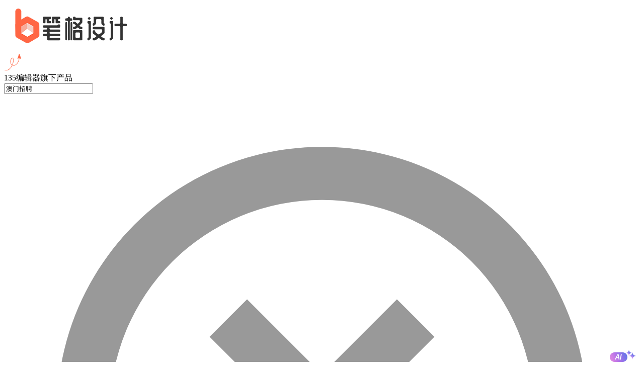

--- FILE ---
content_type: text/html
request_url: https://bigesj.com/shejitu/aomenzhaopin.html
body_size: 49124
content:
<!DOCTYPE html>
<html lang="en">
    <head>
        <meta charset="utf-8" />
        <meta http-equiv="X-UA-Compatible" content="IE=edge" />
        <meta name="viewport" content="width=device-width,initial-scale=1.0" />
        <meta name="baidu-site-verification" content="eNXuG0wgDo" />
        <meta name="baidu-site-verification" content="codeva-G0TQ28rmxc" />
        <link
            rel="shortcut icon"
            href="https://bige.cdn.bcebos.com/favicon.ico"
            type="image/x-icon"
        />
        <title>澳门招聘设计模板_澳门招聘设计素材_笔格设计</title>
 <meta data-vue-meta="ssr" data-vmid="Keywords" name="Keywords" content="澳门招聘设计模板,澳门招聘设计素材,设计模板,笔格设计">
<meta data-vue-meta="ssr" data-vmid="description" name="description" content="提供海量澳门招聘设计模板下载，包含多种精美主题和专业布局设计，所有模板支持在线编辑和免费下载。笔格设计拥有强大的在线编辑功能，智能排版系统让您轻松制作出专业水准的作品。立即获取优质模板，提升您的设计效果。">
  <link rel="canonical" href="https://bigesj.com/shejitu/aomenzhaopin.html">
    <link rel="preload" href="/css/main.a7f5cd56.css" as="style"><link rel="preload" href="/js/main.ab8a1924.js" as="script"><link rel="prefetch" href="/jquery-3.3.1.min.js"><link rel="stylesheet" href="/css/main.a7f5cd56.css"></head>

    <body>
        <div data-server-rendered="true" id="app" class="bige_layout___ layout" data-v-6e025183 data-v-435ce5e5><!----> <!----> <div class="layout__header" style="top:0px;" data-v-6e025183><div class="header__logo layout__logo" data-v-35e9db86 data-v-6e025183><a href="/" target="_blank" class="header__link" data-v-35e9db86><span style="display: none" data-v-35e9db86>笔格设计</span> <img src="https://poster.cdn.bcebos.com/files/202408/images/logo.png" alt="笔格设计" class="logo" data-v-35e9db86> <div class="header__favtip" data-v-35e9db86><div class="favtip__icon" data-v-35e9db86><img src="/img/favarrow.91a3aa9d.png" alt="笔格设计" data-v-35e9db86></div></div></a> <div class="line" data-v-35e9db86></div> <span class="header__tip" data-v-35e9db86>135编辑器旗下产品</span></div> <div class="header-bar" data-v-435ce5e5><!----> <div class="index-search header-bar__search" data-v-2d935666><div class="index-search__box" data-v-2d935666><div class="index-search__input" data-v-2d935666><input type="text" placeholder="超多精美素材 立即搜索" autocomplete="off" readonly="readonly" onfocus="this.removeAttribute('readonly');" onblur="this.setAttribute('readonly',true);" value="澳门招聘" class="index-search__input-inner" data-v-2d935666> <div class="index-search__delete" data-v-2d935666><svg viewBox="0 0 1024 1024" data-v-2d935666><path fill="#999" d="M512 938.666667C276.352 938.666667 85.333333 747.648 85.333333 512S276.352 85.333333 512 85.333333s426.666667 191.018667 426.666667 426.666667-191.018667 426.666667-426.666667 426.666667z m0-85.333334a341.333333 341.333333 0 1 0 0-682.666666 341.333333 341.333333 0 0 0 0 682.666666z m60.330667-341.333333l120.704 120.661333-60.373334 60.373334L512 572.330667l-120.661333 120.704-60.373334-60.373334L451.669333 512 330.965333 391.338667l60.373334-60.373334L512 451.669333l120.661333-120.704 60.373334 60.373334L572.330667 512z" data-v-2d935666></path></svg></div></div> <button class="index-search__icon" data-v-2d935666><img src="/img/sous.ffbbc8ae.png" alt="search" data-v-2d935666></button> <div class="index-search__text" data-v-2d935666>
            搜索
        </div></div> <!----> <!----></div> <div class="header-item-menu header-bar__menu" data-v-91e49868><!----><div class="default-item tab-item" data-v-91e49868><a class="default-item" data-v-91e49868>工具中心</a> <div class="dropdown-menu utils-menu" style="display:none;" data-v-91e49868><div class="header-item-menu-down" data-v-1f0e639e data-v-91e49868><!----> <!----> <div class="tools-container" data-v-1f0e639e><div class="tools-grid" data-v-1f0e639e><div class="tools-category" data-v-1f0e639e><p class="category-title" data-v-1f0e639e>AI工具</p> <div class="tools-column" data-v-1f0e639e><div class="tool-item" data-v-1f0e639e><div class="tool-content" data-v-1f0e639e>
                            AI PPT
                            <div class="tool-badge hot_icon" data-v-1f0e639e><img src="/img/hot_icon.562ee943.png" alt data-v-1f0e639e></div></div></div><div class="tool-item" data-v-1f0e639e><div class="tool-content" data-v-1f0e639e>
                            AI文生图
                            <!----></div></div><div class="tool-item" data-v-1f0e639e><div class="tool-content" data-v-1f0e639e>
                            AI抠图
                            <!----></div></div><div class="tool-item" data-v-1f0e639e><div class="tool-content" data-v-1f0e639e>
                            AI文案
                            <!----></div></div><div class="tool-item" data-v-1f0e639e><div class="tool-content" data-v-1f0e639e>
                            AI扩图
                            <!----></div></div><div class="tool-item" data-v-1f0e639e><div class="tool-content" data-v-1f0e639e>
                            AI智能消除
                            <!----></div></div></div></div><div class="tools-category" data-v-1f0e639e><p class="category-title" data-v-1f0e639e>拼图切图</p> <div class="tools-column" data-v-1f0e639e><div class="tool-item" data-v-1f0e639e><div class="tool-content" data-v-1f0e639e>
                            图片拼接
                            <div class="tool-badge" data-v-1f0e639e><img src="/img/fire_icon.66cee928.png" alt data-v-1f0e639e></div></div></div><div class="tool-item" data-v-1f0e639e><div class="tool-content" data-v-1f0e639e>
                            图片分割
                            <div class="tool-badge" data-v-1f0e639e><img src="/img/fire_icon.66cee928.png" alt data-v-1f0e639e></div></div></div><div class="tool-item" data-v-1f0e639e><div class="tool-content" data-v-1f0e639e>
                            布局拼图
                            <!----></div></div><div class="tool-item" data-v-1f0e639e><div class="tool-content" data-v-1f0e639e>
                            相册模板
                            <!----></div></div></div></div><div class="tools-category" data-v-1f0e639e><p class="category-title" data-v-1f0e639e>图片处理</p> <div class="tools-column" data-v-1f0e639e><div class="tool-item" data-v-1f0e639e><div class="tool-content" data-v-1f0e639e>
                            图片编辑
                            <div class="tool-badge" data-v-1f0e639e><img src="/img/fire_icon.66cee928.png" alt data-v-1f0e639e></div></div></div><div class="tool-item" data-v-1f0e639e><div class="tool-content" data-v-1f0e639e>
                            智能抠图
                            <div class="tool-badge hot_icon" data-v-1f0e639e><img src="/img/hot_icon.562ee943.png" alt data-v-1f0e639e></div></div></div><div class="tool-item" data-v-1f0e639e><div class="tool-content" data-v-1f0e639e>
                            图片压缩
                            <!----></div></div><div class="tool-item" data-v-1f0e639e><div class="tool-content" data-v-1f0e639e>
                            格式转换
                            <!----></div></div><div class="tool-item" data-v-1f0e639e><div class="tool-content" data-v-1f0e639e>
                            无损放大
                            <!----></div></div><div class="tool-item" data-v-1f0e639e><div class="tool-content" data-v-1f0e639e>
                            智能证件照
                            <!----></div></div></div></div><div class="tools-category" data-v-1f0e639e><p class="category-title" data-v-1f0e639e>更多工具</p> <div class="tools-column" data-v-1f0e639e><div class="tool-item" data-v-1f0e639e><div class="tool-content" data-v-1f0e639e>
                            词云制作
                            <!----></div></div><div class="tool-item" data-v-1f0e639e><div class="tool-content" data-v-1f0e639e>
                            艺术二维码
                            <!----></div></div><div class="tool-item" data-v-1f0e639e><div class="tool-content" data-v-1f0e639e>
                            视频转GIF
                            <!----></div></div><div class="tool-item" data-v-1f0e639e><div class="tool-content" data-v-1f0e639e>
                            图片合成GIF
                            <!----></div></div><div class="tool-item" data-v-1f0e639e><div class="tool-content" data-v-1f0e639e>
                            热点日历
                            <!----></div></div><div class="tool-item" data-v-1f0e639e><div class="tool-content" data-v-1f0e639e>
                            设计百科
                            <!----></div></div></div></div></div></div></div></div></div> <a href="https://bigppt.cn/?hmmd=bgsj&amp;hmsr=shouye&amp;hmkw=Nav" target="_blank" class="default-item" data-v-91e49868><img width="70px" src="https://poster.cdn.bcebos.com/files/202504/images/ai_nav_icon.svg" data-v-91e49868> <!----></a> <a href="javascript:void(0)" class="default-item" data-v-91e49868>
            企业服务
            <!----></a> <a href="javascript:void(0)" class="default-item" data-v-91e49868>
            更多
            <!----></a></div> <div class="header-vip header-bar__vip" data-v-7c414382><button class="router__item" data-v-7c414382><span class="route_tag" data-v-7c414382>送3个月</span> <span class="route_name" data-v-7c414382>会员特惠</span></button></div> <div class="headerNotice" style="display:none;"><!----> <div style="width:38px;display:flex;justify-content:center;"><img src="https://poster.cdn.bcebos.com/files/202207/images/knowYou.png" alt="消息通知"></div></div> <div class="header-bar__user" data-v-d915186e><div class="header-user" data-v-d915186e><!----> <div class="header-user__login" data-v-d915186e><div title="" class="item_btn" data-v-d915186e data-v-d915186e>
          登录/注册
        </div></div> <div class="myinfo-container my-info-pop" data-v-5d14d5a7 data-v-d915186e><div class="myinfo-container__top" data-v-5d14d5a7><div class="user-info-header" data-v-5d14d5a7><div class="user-header__left" data-v-5d14d5a7><div class="avatar-container" data-v-5d14d5a7><img src="/img/head@2x.82a4026e.png" alt="用户头像" data-v-5d14d5a7></div> <div class="user-details" data-v-5d14d5a7><div class="username" data-v-5d14d5a7>未设置昵称</div> <!----></div></div> <div class="user-header__right" data-v-5d14d5a7><div class="user-right__cut" data-v-5d14d5a7><!----></div> <!----></div></div> <div class="membership-info__box" data-v-5d14d5a7><!----> <div class="carousel-container" data-v-5d14d5a7><div class="ant-carousel" data-v-5d14d5a7><div class="slick-slider slick-initialized"><div class="slick-list"><div class="slick-track"><div tabIndex="-1" data-index="0" class="slick-slide slick-active slick-current" style="outline:none;width:null;"><div><div tabIndex="-1" class="carousel-slide" style="width:100%;display:inline-block;" data-v-5d14d5a7><div class="membership-info free__vip" data-v-5d14d5a7><div class="vip-badge" data-v-5d14d5a7><div class="vip-badge__left" data-v-5d14d5a7><div class="vip-badge__logo" data-v-5d14d5a7></div> <span data-v-5d14d5a7>
                      免费版·个人
                    </span></div> <!----></div> <div class="upgrade-info" data-v-5d14d5a7><div class="upgrade-info__left" data-v-5d14d5a7><div class="upgrade-left__upgrade" data-v-5d14d5a7>
                      升级会员专享
                    </div> <div class="upgrade-left__describe" data-v-5d14d5a7>
                      20W+模板素材商用授权/高清无水印下载
                    </div></div> <div class="benefits" data-v-5d14d5a7><a href="javascript:;" class="learn-more" data-v-5d14d5a7>
                      解锁特权
                    </a></div></div></div></div></div></div></div></div></div></div></div></div> <div class="ai-quota" data-v-5d14d5a7><div class="quota-title" data-v-5d14d5a7><div class="quota-title__left" data-v-5d14d5a7><span data-v-5d14d5a7>AI豆：0个</span> <span class="space-warning" data-v-5d14d5a7>
            会员免费送
          </span></div> <div class="ai-quota-warning" data-v-5d14d5a7><a href="javascript:;" class="add-more" data-v-5d14d5a7>加购 &gt;</a></div></div></div> <div class="storage-space" data-v-5d14d5a7><div class="space-title" data-v-5d14d5a7><span data-v-5d14d5a7>存储空间</span> <!----></div> <div class="space-usage" data-v-5d14d5a7><span data-v-5d14d5a7>已用NaNM/100M</span> <a href="javascript:;" class="expand-space" data-v-5d14d5a7>扩容 &gt;</a></div> <div class="progress-box" data-v-5d14d5a7><div class="ant-progress ant-progress-line ant-progress-status-normal ant-progress-default" data-v-5d14d5a7><div><div class="ant-progress-outer"><div class="ant-progress-inner"><div class="ant-progress-bg" style="width:0%;height:6px;background:#FF6644;border-radius:100px;"></div></div></div></div></div></div></div></div> <div class="feature-list" data-v-5d14d5a7><div class="feature-row" data-v-5d14d5a7><div class="feature-item" data-v-5d14d5a7><div class="icon" data-v-5d14d5a7><img src="/img/setting_icon.6c767e67.png" alt="账号设置" width="18" height="16" data-v-5d14d5a7></div> <span data-v-5d14d5a7>账号设置</span></div> <div class="feature-item" data-v-5d14d5a7><div class="icon" data-v-5d14d5a7><img src="/img/coupon-line.c3d17b69.png" alt="优惠券" width="16" height="14" data-v-5d14d5a7></div> <span data-v-5d14d5a7>优惠券</span></div></div> <div class="feature-row" data-v-5d14d5a7><div class="feature-item" data-v-5d14d5a7><div class="icon" data-v-5d14d5a7><img src="/img/file_icon.7d32ac1c.png" alt="我的作品" width="16" height="14" data-v-5d14d5a7></div> <span data-v-5d14d5a7>我的作品</span></div> <div class="feature-item" data-v-5d14d5a7><div class="icon" data-v-5d14d5a7><img src="/img/dd_icon.a9cb6a61.png" alt="订单/发票" width="15" height="17" data-v-5d14d5a7></div> <span data-v-5d14d5a7>订单/发票</span></div></div> <div class="feature-row" data-v-5d14d5a7><div class="feature-item" data-v-5d14d5a7><div class="icon" data-v-5d14d5a7><img src="/img/yqjl_icon.001840c9.png" alt="邀请有奖" width="16" height="16" data-v-5d14d5a7></div> <span data-v-5d14d5a7>邀请有奖</span></div> <div class="feature-item" data-v-5d14d5a7><div class="icon" data-v-5d14d5a7><img src="/img/sq_icon.af8ad336.png" alt="授权管理" width="18" height="18" data-v-5d14d5a7></div> <span data-v-5d14d5a7>授权管理</span></div></div> <div class="feature-row" data-v-5d14d5a7><div class="feature-item" data-v-5d14d5a7><div class="icon" data-v-5d14d5a7><img src="/img/sjs_icon.ad6f95e0.png" alt="设计师中心" width="14" height="15" data-v-5d14d5a7></div> <span data-v-5d14d5a7>设计师中心</span></div> <!----></div></div> <div class="logout-button" data-v-5d14d5a7>
    退出登录
  </div></div></div></div> <!----></div> <!----> <!----></div> <div class="layout__main" style="top:70px;" data-v-6e025183><div id="main_view" class="route-view" style="min-height:auto;" data-v-435ce5e5><div id="mudol_" pathMatch="aomenzhaopin.html" class="view view--templates" data-v-643a98c4><div style="padding-left: 12px;display: none;" data-v-643a98c4><!----></div> <div class="searchDescribe" style="display:;" data-v-643a98c4><a href="/shejitu/" data-v-643a98c4>模板中心</a> &gt; 
    <span data-v-643a98c4>搜索“澳门招聘”</span></div> <div class="temp-links" data-v-643a98c4><div class="link__group" data-v-593122cc><div class="group__title" data-v-593122cc>场景：</div> <div class="group__items" data-v-593122cc><div class="foldUnfold" data-v-5f961700 data-v-593122cc><div style="height:37px;overflow:hidden;" data-v-5f961700><div data-v-5f961700><a class="link-item selected" data-v-593122cc><span class="link-item__title">全部</span> <!----> <!----></a><a class="link-item" data-v-593122cc><span class="link-item__title">公众号配图</span> <!----> <!----></a><a class="link-item" data-v-593122cc><span class="link-item__title">海报模板</span> <!----> <!----></a><a class="link-item" data-v-593122cc><span class="link-item__title">小红书/小绿书</span> <!----> <!----></a><a class="link-item" data-v-593122cc><span class="link-item__title">社交生活</span> <!----> <!----></a><a class="link-item" data-v-593122cc><span class="link-item__title">视频模板</span> <!----> <!----></a><a class="link-item" data-v-593122cc><span class="link-item__title">电商模板</span> <!----> <!----></a><a class="link-item" data-v-593122cc><span class="link-item__title">印刷物料</span> <!----> <!----></a> <div class="link-item aipptADBox" data-v-5f961700 data-v-593122cc><a href="https://bigppt.cn/?hmmd=bigecjbq" target="_blank" data-v-5f961700 data-v-593122cc><span class="link-item__title" data-v-5f961700 data-v-593122cc>AI PPT</span> <img src="https://poster.cdn.bcebos.com/files/202506/images/aippt_icon_tag.png" alt="" data-v-5f961700 data-v-593122cc></a></div></div></div> <div class="morePackup" style="padding:0px;display:;" data-v-5f961700><div style="display:;" data-v-5f961700><span data-v-5f961700>更多</span> <i aria-label="icon: down" class="anticon anticon-down" data-v-5f961700><svg viewBox="64 64 896 896" focusable="false" data-icon="down" width="1em" height="1em" fill="currentColor" aria-hidden="true"><path d="M884 256h-75c-5.1 0-9.9 2.5-12.9 6.6L512 654.2 227.9 262.6c-3-4.1-7.8-6.6-12.9-6.6h-75c-6.5 0-10.3 7.4-6.5 12.7l352.6 486.1c12.8 17.6 39 17.6 51.7 0l352.6-486.1c3.9-5.3.1-12.7-6.4-12.7z"></path></svg></i></div> <div style="display:none;" data-v-5f961700><span data-v-5f961700>收起</span> <i aria-label="icon: up" class="anticon anticon-up" data-v-5f961700><svg viewBox="64 64 896 896" focusable="false" data-icon="up" width="1em" height="1em" fill="currentColor" aria-hidden="true"><path d="M890.5 755.3L537.9 269.2c-12.8-17.6-39-17.6-51.7 0L133.5 755.3A8 8 0 0 0 140 768h75c5.1 0 9.9-2.5 12.9-6.6L512 369.8l284.1 391.6c3 4.1 7.8 6.6 12.9 6.6h75c6.5 0 10.3-7.4 6.5-12.7z"></path></svg></i></div></div></div></div></div><div class="link__group" data-v-593122cc><div class="group__title" data-v-593122cc>分类：</div> <div class="group__items" data-v-593122cc><div class="foldUnfold" data-v-5f961700 data-v-593122cc><div style="height:37px;overflow:hidden;" data-v-5f961700><div data-v-5f961700><a href="/shejitu/aomenzhaopin.html" aria-current="page" class="link-item router-link-exact-active router-link-active selected" data-v-593122cc><span class="link-item__title">全部</span> <!----> <!----></a><a href="/shejitu/aomenzhaopin/s-i1.html" class="link-item" data-v-593122cc><span class="link-item__title">公众号首图</span> <!----> <!----></a><a href="/shejitu/aomenzhaopin/s-i2.html" class="link-item" data-v-593122cc><span class="link-item__title">公众号次图</span> <!----> <!----></a><a href="/shejitu/aomenzhaopin/s-i26.html" class="link-item" data-v-593122cc><span class="link-item__title">公众号双封面</span> <!----> <!----></a><a href="/shejitu/aomenzhaopin/s-i3.html" class="link-item" data-v-593122cc><span class="link-item__title">海报</span> <!----> <!----></a><a href="/shejitu/aomenzhaopin/s-i18.html" class="link-item" data-v-593122cc><span class="link-item__title">小红书/小绿书封面</span> <!----> <!----></a><a href="/shejitu/aomenzhaopin/s-i16.html" class="link-item" data-v-593122cc><span class="link-item__title">公众号长图/条漫</span> <!----> <!----></a><a href="/shejitu/aomenzhaopin/s-i19.html" class="link-item" data-v-593122cc><span class="link-item__title">长图海报</span> <!----> <!----></a><a href="/shejitu/aomenzhaopin/s-i8.html" class="link-item" data-v-593122cc><span class="link-item__title">竖版配图</span> <!----> <!----></a><a href="/shejitu/aomenzhaopin/s-i9.html" class="link-item" data-v-593122cc><span class="link-item__title">动态二维码</span> <!----> <!----></a><a href="/shejitu/aomenzhaopin/s-i5.html" class="link-item" data-v-593122cc><span class="link-item__title">二维码</span> <!----> <!----></a><a href="/shejitu/aomenzhaopin/s-i12.html" class="link-item" data-v-593122cc><span class="link-item__title">视频封面</span> <!----> <!----></a><a href="/shejitu/aomenzhaopin/s-i17.html" class="link-item" data-v-593122cc><span class="link-item__title">方形海报</span> <!----> <!----></a><a href="/shejitu/aomenzhaopin/s-i7.html" class="link-item" data-v-593122cc><span class="link-item__title">直播物料</span> <!----> <!----></a><a href="/shejitu/aomenzhaopin/s-i32.html" class="link-item" data-v-593122cc><span class="link-item__title">DM印刷宣传单</span> <!----> <!----></a><a href="/shejitu/aomenzhaopin/s-i15.html" class="link-item" data-v-593122cc><span class="link-item__title">表情包</span> <!----> <!----></a><a href="/shejitu/aomenzhaopin/s-i13.html" class="link-item" data-v-593122cc><span class="link-item__title">引导关注</span> <!----> <!----></a><a href="/shejitu/aomenzhaopin/s-i30.html" class="link-item" data-v-593122cc><span class="link-item__title">公众号图文封面</span> <!----> <!----></a><a href="/shejitu/aomenzhaopin/s-i28.html" class="link-item" data-v-593122cc><span class="link-item__title">简历</span> <!----> <!----></a><a href="/shejitu/aomenzhaopin/s-i20.html" class="link-item" data-v-593122cc><span class="link-item__title">视频边框</span> <!----> <!----></a><a href="/shejitu/aomenzhaopin/s-i34.html" class="link-item" data-v-593122cc><span class="link-item__title">易拉宝</span> <!----> <!----></a><a href="/shejitu/aomenzhaopin/s-i35.html" class="link-item" data-v-593122cc><span class="link-item__title">横屏海报</span> <!----> <!----></a><a href="/shejitu/aomenzhaopin/s-i22.html" class="link-item" style="display:none;" data-v-593122cc><span class="link-item__title">PPT</span> <!----> <!----></a><a href="/shejitu/aomenzhaopin/s-i33.html" class="link-item" style="display:none;" data-v-593122cc><span class="link-item__title">PPT单页</span> <!----> <!----></a><a href="/shejitu/aomenzhaopin/s-i38.html" class="link-item" style="display:none;" data-v-593122cc><span class="link-item__title">AI套装</span> <!----> <!----></a> <div class="link-item aipptADBox" data-v-5f961700 data-v-593122cc><!----></div></div></div> <div class="morePackup" style="padding:0px;display:;" data-v-5f961700><div style="display:;" data-v-5f961700><span data-v-5f961700>更多</span> <i aria-label="icon: down" class="anticon anticon-down" data-v-5f961700><svg viewBox="64 64 896 896" focusable="false" data-icon="down" width="1em" height="1em" fill="currentColor" aria-hidden="true"><path d="M884 256h-75c-5.1 0-9.9 2.5-12.9 6.6L512 654.2 227.9 262.6c-3-4.1-7.8-6.6-12.9-6.6h-75c-6.5 0-10.3 7.4-6.5 12.7l352.6 486.1c12.8 17.6 39 17.6 51.7 0l352.6-486.1c3.9-5.3.1-12.7-6.4-12.7z"></path></svg></i></div> <div style="display:none;" data-v-5f961700><span data-v-5f961700>收起</span> <i aria-label="icon: up" class="anticon anticon-up" data-v-5f961700><svg viewBox="64 64 896 896" focusable="false" data-icon="up" width="1em" height="1em" fill="currentColor" aria-hidden="true"><path d="M890.5 755.3L537.9 269.2c-12.8-17.6-39-17.6-51.7 0L133.5 755.3A8 8 0 0 0 140 768h75c5.1 0 9.9-2.5 12.9-6.6L512 369.8l284.1 391.6c3 4.1 7.8 6.6 12.9 6.6h75c6.5 0 10.3-7.4 6.5-12.7z"></path></svg></i></div></div></div></div></div><div class="link__group" data-v-593122cc><div class="group__title" data-v-593122cc>行业：</div> <div class="group__items" data-v-593122cc><div class="foldUnfold" data-v-5f961700 data-v-593122cc><div style="height:37px;overflow:hidden;" data-v-5f961700><div data-v-5f961700><a class="link-item selected" data-v-593122cc><span class="link-item__title">全部</span> <!----> <!----></a><a class="link-item" data-v-593122cc><span class="link-item__title">通用</span> <!----> <!----></a><a class="link-item" data-v-593122cc><span class="link-item__title">教育培训</span> <!----> <!----></a><a class="link-item" data-v-593122cc><span class="link-item__title">党政司法</span> <!----> <!----></a><a class="link-item" data-v-593122cc><span class="link-item__title">医疗健康</span> <!----> <!----></a><a class="link-item" data-v-593122cc><span class="link-item__title">旅游出行</span> <!----> <!----></a><a class="link-item" data-v-593122cc><span class="link-item__title">科技互联网</span> <!----> <!----></a><a class="link-item" data-v-593122cc><span class="link-item__title">电商零售</span> <!----> <!----></a><a class="link-item" data-v-593122cc><span class="link-item__title">美食餐饮</span> <!----> <!----></a><a class="link-item" data-v-593122cc><span class="link-item__title">金融保险</span> <!----> <!----></a><a class="link-item" data-v-593122cc><span class="link-item__title">地产家居</span> <!----> <!----></a><a class="link-item" data-v-593122cc><span class="link-item__title">公益环保</span> <!----> <!----></a><a class="link-item" data-v-593122cc><span class="link-item__title">生活服务</span> <!----> <!----></a><a class="link-item" data-v-593122cc><span class="link-item__title">文体娱乐</span> <!----> <!----></a><a class="link-item" data-v-593122cc><span class="link-item__title">运动健身</span> <!----> <!----></a><a class="link-item" data-v-593122cc><span class="link-item__title">法律服务</span> <!----> <!----></a><a class="link-item" data-v-593122cc><span class="link-item__title">企业行政</span> <!----> <!----></a><a class="link-item" data-v-593122cc><span class="link-item__title">母婴亲子</span> <!----> <!----></a><a class="link-item" data-v-593122cc><span class="link-item__title">美容美妆</span> <!----> <!----></a> <div class="link-item aipptADBox" data-v-5f961700 data-v-593122cc><!----></div></div></div> <div class="morePackup" style="padding:0px;display:;" data-v-5f961700><div style="display:;" data-v-5f961700><span data-v-5f961700>更多</span> <i aria-label="icon: down" class="anticon anticon-down" data-v-5f961700><svg viewBox="64 64 896 896" focusable="false" data-icon="down" width="1em" height="1em" fill="currentColor" aria-hidden="true"><path d="M884 256h-75c-5.1 0-9.9 2.5-12.9 6.6L512 654.2 227.9 262.6c-3-4.1-7.8-6.6-12.9-6.6h-75c-6.5 0-10.3 7.4-6.5 12.7l352.6 486.1c12.8 17.6 39 17.6 51.7 0l352.6-486.1c3.9-5.3.1-12.7-6.4-12.7z"></path></svg></i></div> <div style="display:none;" data-v-5f961700><span data-v-5f961700>收起</span> <i aria-label="icon: up" class="anticon anticon-up" data-v-5f961700><svg viewBox="64 64 896 896" focusable="false" data-icon="up" width="1em" height="1em" fill="currentColor" aria-hidden="true"><path d="M890.5 755.3L537.9 269.2c-12.8-17.6-39-17.6-51.7 0L133.5 755.3A8 8 0 0 0 140 768h75c5.1 0 9.9-2.5 12.9-6.6L512 369.8l284.1 391.6c3 4.1 7.8 6.6 12.9 6.6h75c6.5 0 10.3-7.4 6.5-12.7z"></path></svg></i></div></div></div></div></div><div class="link__group" data-v-593122cc><div class="group__title" data-v-593122cc>用途：</div> <div class="group__items" data-v-593122cc><div class="foldUnfold" data-v-5f961700 data-v-593122cc><div style="height:37px;overflow:hidden;" data-v-5f961700><div data-v-5f961700><a href="/shejitu/aomenzhaopin.html" aria-current="page" class="link-item router-link-exact-active router-link-active selected" data-v-593122cc><span class="link-item__title">全部</span> <!----> <!----></a><a href="/shejitu/aomenzhaopin/s-u58.html" class="link-item" data-v-593122cc><span class="link-item__title">通用</span> <!----> <!----></a><a href="/shejitu/aomenzhaopin/s-u1.html" class="link-item" data-v-593122cc><span class="link-item__title">通知公告</span> <!----> <!----></a><a href="/shejitu/aomenzhaopin/s-u2.html" class="link-item" data-v-593122cc><span class="link-item__title">节日热点</span> <!----> <!----></a><a href="/shejitu/aomenzhaopin/s-u4.html" class="link-item" data-v-593122cc><span class="link-item__title">宣传推广</span> <!----> <!----></a><a href="/shejitu/aomenzhaopin/s-u5.html" class="link-item" data-v-593122cc><span class="link-item__title">招生引流</span> <!----> <!----></a><a href="/shejitu/aomenzhaopin/s-u27.html" class="link-item" data-v-593122cc><span class="link-item__title">促销活动</span> <!----> <!----></a><a href="/shejitu/aomenzhaopin/s-u42.html" class="link-item" data-v-593122cc><span class="link-item__title">祝福问候</span> <!----> <!----></a><a href="/shejitu/aomenzhaopin/s-u59.html" class="link-item" data-v-593122cc><span class="link-item__title">放假通知</span> <!----> <!----></a><a href="/shejitu/aomenzhaopin/s-u10.html" class="link-item" data-v-593122cc><span class="link-item__title">日签</span> <!----> <!----></a><a href="/shejitu/aomenzhaopin/s-u11.html" class="link-item" data-v-593122cc><span class="link-item__title">邀请函</span> <!----> <!----></a><a href="/shejitu/aomenzhaopin/s-u8.html" class="link-item" data-v-593122cc><span class="link-item__title">表彰喜报</span> <!----> <!----></a><a href="/shejitu/aomenzhaopin/s-u50.html" class="link-item" data-v-593122cc><span class="link-item__title">产品介绍</span> <!----> <!----></a><a href="/shejitu/aomenzhaopin/s-u6.html" class="link-item" data-v-593122cc><span class="link-item__title">求职招聘</span> <!----> <!----></a><a href="/shejitu/aomenzhaopin/s-u16.html" class="link-item" data-v-593122cc><span class="link-item__title">人物介绍</span> <!----> <!----></a><a href="/shejitu/aomenzhaopin/s-u41.html" class="link-item" data-v-593122cc><span class="link-item__title">新闻资讯</span> <!----> <!----></a><a href="/shejitu/aomenzhaopin/s-u84.html" class="link-item" data-v-593122cc><span class="link-item__title">会议活动</span> <!----> <!----></a><a href="/shejitu/aomenzhaopin/s-u15.html" class="link-item" data-v-593122cc><span class="link-item__title">校园生活</span> <!----> <!----></a> <div class="link-item aipptADBox" data-v-5f961700 data-v-593122cc><!----></div></div></div> <div class="morePackup" style="padding:0px;display:;" data-v-5f961700><div style="display:;" data-v-5f961700><span data-v-5f961700>更多</span> <i aria-label="icon: down" class="anticon anticon-down" data-v-5f961700><svg viewBox="64 64 896 896" focusable="false" data-icon="down" width="1em" height="1em" fill="currentColor" aria-hidden="true"><path d="M884 256h-75c-5.1 0-9.9 2.5-12.9 6.6L512 654.2 227.9 262.6c-3-4.1-7.8-6.6-12.9-6.6h-75c-6.5 0-10.3 7.4-6.5 12.7l352.6 486.1c12.8 17.6 39 17.6 51.7 0l352.6-486.1c3.9-5.3.1-12.7-6.4-12.7z"></path></svg></i></div> <div style="display:none;" data-v-5f961700><span data-v-5f961700>收起</span> <i aria-label="icon: up" class="anticon anticon-up" data-v-5f961700><svg viewBox="64 64 896 896" focusable="false" data-icon="up" width="1em" height="1em" fill="currentColor" aria-hidden="true"><path d="M890.5 755.3L537.9 269.2c-12.8-17.6-39-17.6-51.7 0L133.5 755.3A8 8 0 0 0 140 768h75c5.1 0 9.9-2.5 12.9-6.6L512 369.8l284.1 391.6c3 4.1 7.8 6.6 12.9 6.6h75c6.5 0 10.3-7.4 6.5-12.7z"></path></svg></i></div></div></div></div></div></div> <!----> <!----> <div class="temp-items-bar" data-v-643a98c4><div class="temp_top"><div class="temp-sorts"><a class="link-item selected"><span class="link-item__title">推荐</span> <!----> <!----></a><a class="link-item"><span class="link-item__title">最新</span> <span style="border-radius: 4px;background-color: #e2543e;color: #fff;padding: 0 4px;font-size: 12px;font-weight: normal;">New</span> <!----></a><a class="link-item"><span class="link-item__title">最热</span> <!----> <!----></a></div> <!----> <div class="temp-items__space"><div class="activity-banner"><!----></div></div> <!----></div> <!----> <div style="display: flex; justify-content: center; align-items: center;"><div class="temp-colors" data-v-69801f59><span data-v-69801f59><div class="temp-color__title" style="background:transparent;" data-v-69801f59><span data-v-69801f59>风格</span> <i aria-label="icon: down" class="anticon anticon-down" data-v-69801f59><svg viewBox="64 64 896 896" focusable="false" data-icon="down" width="1em" height="1em" fill="currentColor" aria-hidden="true"><path d="M884 256h-75c-5.1 0-9.9 2.5-12.9 6.6L512 654.2 227.9 262.6c-3-4.1-7.8-6.6-12.9-6.6h-75c-6.5 0-10.3 7.4-6.5 12.7l352.6 486.1c12.8 17.6 39 17.6 51.7 0l352.6-486.1c3.9-5.3.1-12.7-6.4-12.7z"></path></svg></i></div><div class="temp-color__title" style="display:none;" data-v-69801f59><span data-v-69801f59>风格：</span> <i aria-label="icon: down" class="anticon anticon-down" data-v-69801f59><svg viewBox="64 64 896 896" focusable="false" data-icon="down" width="1em" height="1em" fill="currentColor" aria-hidden="true"><path d="M884 256h-75c-5.1 0-9.9 2.5-12.9 6.6L512 654.2 227.9 262.6c-3-4.1-7.8-6.6-12.9-6.6h-75c-6.5 0-10.3 7.4-6.5 12.7l352.6 486.1c12.8 17.6 39 17.6 51.7 0l352.6-486.1c3.9-5.3.1-12.7-6.4-12.7z"></path></svg></i> <div class="close" data-v-69801f59><a data-v-69801f59><i aria-label="icon: close" class="anticon anticon-close" data-v-69801f59><svg viewBox="64 64 896 896" focusable="false" data-icon="close" width="1em" height="1em" fill="currentColor" aria-hidden="true"><path d="M563.8 512l262.5-312.9c4.4-5.2.7-13.1-6.1-13.1h-79.8c-4.7 0-9.2 2.1-12.3 5.7L511.6 449.8 295.1 191.7c-3-3.6-7.5-5.7-12.3-5.7H203c-6.8 0-10.5 7.9-6.1 13.1L459.4 512 196.9 824.9A7.95 7.95 0 0 0 203 838h79.8c4.7 0 9.2-2.1 12.3-5.7l216.5-258.1 216.5 258.1c3 3.6 7.5 5.7 12.3 5.7h79.8c6.8 0 10.5-7.9 6.1-13.1L563.8 512z"></path></svg></i></a></div></div></span></div> <div class="temp-colors"><div class="temp-color__title">颜色</div> <div class="temp-colors__item"><img src="/img/color.c856663b.png"></div></div></div></div> <div class="temp-list" data-v-643a98c4><div class="temp-waterfall temp-list__waterfall"><div class="temp-waterfall__column" style="width:calc((100% - 80px) / 5);"><!----> <div data-maxHeight="0" data-width="1242" data-height="2208" data-itemWidth="0" data-itemHeight="0" class="template-item temp-waterfall__item" data-v-2b1c1ece><div style="position: relative;" data-v-2b1c1ece><!----> <div class="img-container" data-v-2b1c1ece><div class="suitCornermark" data-v-2b1c1ece>
            套装
          </div> <div class="cornermark" data-v-2b1c1ece><div style="height: 100%;width: 100%;display: flex;justify-content: center;align-items: center;cursor: pointer;" data-v-2b1c1ece><button type="button" class="ant-btn ant-btn-primary" data-v-2b1c1ece><span>查看套装内模板</span></button></div></div> <!----> <img height="488px" src="/img/loadimage_duan.67f27890.jpg" class="template-item__img potu" data-v-2b1c1ece> <img alt="橙色新年招聘信息宣传海报" class="template-item__img zc" style="display:none;" data-v-2b1c1ece></div> <a href="//bigesj.com/shejitu/haibaosheji-775147.html" target="_blank" class="item-body" data-v-2b1c1ece><div class="item-desc-box" data-v-2b1c1ece><div class="item-desc card-text" data-v-2b1c1ece>
            橙色新年招聘信息宣传海报
          </div> <!----></div> <div class="item-footer" data-v-2b1c1ece><div class="item1 hidden" data-v-2b1c1ece>
            
          </div> <div class="item2" data-v-2b1c1ece>
            NaN-aN-aN aN:aN:aN
          </div></div></a></div> <!----> <!----></div> <!----><div data-maxHeight="0" data-width="1242" data-height="2208" data-itemWidth="0" data-itemHeight="0" class="template-item temp-waterfall__item" data-v-2b1c1ece><div style="position: relative;" data-v-2b1c1ece><!----> <div class="img-container" data-v-2b1c1ece><div class="suitCornermark" data-v-2b1c1ece>
            套装
          </div> <div class="cornermark" data-v-2b1c1ece><div style="height: 100%;width: 100%;display: flex;justify-content: center;align-items: center;cursor: pointer;" data-v-2b1c1ece><button type="button" class="ant-btn ant-btn-primary" data-v-2b1c1ece><span>查看套装内模板</span></button></div></div> <!----> <img height="488px" src="/img/loadimage_duan.67f27890.jpg" class="template-item__img potu" data-v-2b1c1ece> <img alt="秋季招聘人才海报" class="template-item__img zc" style="display:none;" data-v-2b1c1ece></div> <a href="//bigesj.com/shejitu/haibaosheji-69800.html" target="_blank" class="item-body" data-v-2b1c1ece><div class="item-desc-box" data-v-2b1c1ece><div class="item-desc card-text" data-v-2b1c1ece>
            秋季招聘人才海报
          </div> <!----></div> <div class="item-footer" data-v-2b1c1ece><div class="item1 hidden" data-v-2b1c1ece>
            
          </div> <div class="item2" data-v-2b1c1ece>
            NaN-aN-aN aN:aN:aN
          </div></div></a></div> <!----> <!----></div> <!----><div data-maxHeight="0" data-width="1242" data-height="2208" data-itemWidth="0" data-itemHeight="0" class="template-item temp-waterfall__item" data-v-2b1c1ece><div style="position: relative;" data-v-2b1c1ece><!----> <div class="img-container" data-v-2b1c1ece><div class="suitCornermark" data-v-2b1c1ece>
            套装
          </div> <div class="cornermark" data-v-2b1c1ece><div style="height: 100%;width: 100%;display: flex;justify-content: center;align-items: center;cursor: pointer;" data-v-2b1c1ece><button type="button" class="ant-btn ant-btn-primary" data-v-2b1c1ece><span>查看套装内模板</span></button></div></div> <!----> <img height="488px" src="/img/loadimage_duan.67f27890.jpg" class="template-item__img potu" data-v-2b1c1ece> <img alt="蓝色简约企业招聘海报" class="template-item__img zc" style="display:none;" data-v-2b1c1ece></div> <a href="//bigesj.com/shejitu/haibaosheji-773047.html" target="_blank" class="item-body" data-v-2b1c1ece><div class="item-desc-box" data-v-2b1c1ece><div class="item-desc card-text" data-v-2b1c1ece>
            蓝色简约企业招聘海报
          </div> <!----></div> <div class="item-footer" data-v-2b1c1ece><div class="item1 hidden" data-v-2b1c1ece>
            
          </div> <div class="item2" data-v-2b1c1ece>
            NaN-aN-aN aN:aN:aN
          </div></div></a></div> <!----> <!----></div> <!----><div data-maxHeight="0" data-width="1000" data-height="6350" data-itemWidth="0" data-itemHeight="0" class="template-item temp-waterfall__item" data-v-2b1c1ece><div style="position: relative;" data-v-2b1c1ece><div class="shortcut-key edit" data-v-2b1c1ece><img src="/img/edit.3aec34d0.svg" class="edit-icon" data-v-2b1c1ece>点击在线编辑
        </div> <div class="shortcut-key similar" style="padding:0;" data-v-2b1c1ece data-v-2b1c1ece><img src="/img/TablerZoomScan.1af2294a.png" width="34px" height="31px" data-v-2b1c1ece></div> <a href="//bigesj.com/shejitu/gongzhonghaochangtu-767920.html" target="_blank" class="shortcut-key details" data-v-2b1c1ece data-v-2b1c1ece><i aria-hidden="true" class="fa fa-eye" data-v-2b1c1ece></i></a> <div class="shortcut-key star" data-v-2b1c1ece data-v-2b1c1ece><i aria-hidden="true" class="fa fa-star" data-v-2b1c1ece></i></div> <!----> <div class="img-container" data-v-2b1c1ece><!----> <!----> <img height="488px" src="/img/loadimage_duan.67f27890.jpg" class="template-item__img potu" data-v-2b1c1ece> <img alt="校园招聘计划蓝色简约公众号长图" class="template-item__img zc" style="display:none;" data-v-2b1c1ece></div> <a href="//bigesj.com/shejitu/gongzhonghaochangtu-767920.html" target="_blank" class="item-body" data-v-2b1c1ece><div class="item-desc-box" data-v-2b1c1ece><div class="item-desc card-text" data-v-2b1c1ece>
            校园招聘计划蓝色简约公众号长图
          </div> <!----></div> <div class="item-footer" data-v-2b1c1ece><div class="item1 hidden" data-v-2b1c1ece>
            
          </div> <div class="item2" data-v-2b1c1ece>
            NaN-aN-aN aN:aN:aN
          </div></div></a></div> <!----> <!----></div> <!----><div data-maxHeight="0" data-width="1000" data-height="6086" data-itemWidth="0" data-itemHeight="0" class="template-item temp-waterfall__item" data-v-2b1c1ece><div style="position: relative;" data-v-2b1c1ece><div class="shortcut-key edit" data-v-2b1c1ece><img src="/img/edit.3aec34d0.svg" class="edit-icon" data-v-2b1c1ece>点击在线编辑
        </div> <div class="shortcut-key similar" style="padding:0;" data-v-2b1c1ece data-v-2b1c1ece><img src="/img/TablerZoomScan.1af2294a.png" width="34px" height="31px" data-v-2b1c1ece></div> <a href="//bigesj.com/shejitu/gongzhonghaochangtu-769970.html" target="_blank" class="shortcut-key details" data-v-2b1c1ece data-v-2b1c1ece><i aria-hidden="true" class="fa fa-eye" data-v-2b1c1ece></i></a> <div class="shortcut-key star" data-v-2b1c1ece data-v-2b1c1ece><i aria-hidden="true" class="fa fa-star" data-v-2b1c1ece></i></div> <!----> <div class="img-container" data-v-2b1c1ece><!----> <!----> <img height="488px" src="/img/loadimage_duan.67f27890.jpg" class="template-item__img potu" data-v-2b1c1ece> <img alt="紫色撕纸风秋招上岸指南简约公众号长图" class="template-item__img zc" style="display:none;" data-v-2b1c1ece></div> <a href="//bigesj.com/shejitu/gongzhonghaochangtu-769970.html" target="_blank" class="item-body" data-v-2b1c1ece><div class="item-desc-box" data-v-2b1c1ece><div class="item-desc card-text" data-v-2b1c1ece>
            紫色撕纸风秋招上岸指南简约公众号长图
          </div> <!----></div> <div class="item-footer" data-v-2b1c1ece><div class="item1 hidden" data-v-2b1c1ece>
            
          </div> <div class="item2" data-v-2b1c1ece>
            NaN-aN-aN aN:aN:aN
          </div></div></a></div> <!----> <!----></div> <!----><div data-maxHeight="0" data-width="1242" data-height="3100" data-itemWidth="0" data-itemHeight="0" class="template-item temp-waterfall__item" data-v-2b1c1ece><div style="position: relative;" data-v-2b1c1ece><div class="shortcut-key edit" data-v-2b1c1ece><img src="/img/edit.3aec34d0.svg" class="edit-icon" data-v-2b1c1ece>点击在线编辑
        </div> <div class="shortcut-key similar" style="padding:0;" data-v-2b1c1ece data-v-2b1c1ece><img src="/img/TablerZoomScan.1af2294a.png" width="34px" height="31px" data-v-2b1c1ece></div> <a href="//bigesj.com/shejitu/changtuhaibao-767544.html" target="_blank" class="shortcut-key details" data-v-2b1c1ece data-v-2b1c1ece><i aria-hidden="true" class="fa fa-eye" data-v-2b1c1ece></i></a> <div class="shortcut-key star" data-v-2b1c1ece data-v-2b1c1ece><i aria-hidden="true" class="fa fa-star" data-v-2b1c1ece></i></div> <!----> <div class="img-container" data-v-2b1c1ece><!----> <!----> <img height="488px" src="/img/loadimage_duan.67f27890.jpg" class="template-item__img potu" data-v-2b1c1ece> <img alt="校园招聘简约宣传黄色长图海报" class="template-item__img zc" style="display:none;" data-v-2b1c1ece></div> <a href="//bigesj.com/shejitu/changtuhaibao-767544.html" target="_blank" class="item-body" data-v-2b1c1ece><div class="item-desc-box" data-v-2b1c1ece><div class="item-desc card-text" data-v-2b1c1ece>
            校园招聘简约宣传黄色长图海报
          </div> <!----></div> <div class="item-footer" data-v-2b1c1ece><div class="item1 hidden" data-v-2b1c1ece>
            
          </div> <div class="item2" data-v-2b1c1ece>
            NaN-aN-aN aN:aN:aN
          </div></div></a></div> <!----> <!----></div> <!----><div data-maxHeight="0" data-width="1080" data-height="1920" data-itemWidth="0" data-itemHeight="0" class="template-item temp-waterfall__item" data-v-2b1c1ece><div style="position: relative;" data-v-2b1c1ece><div class="shortcut-key edit" data-v-2b1c1ece><img src="/img/edit.3aec34d0.svg" class="edit-icon" data-v-2b1c1ece>点击在线编辑
        </div> <div class="shortcut-key similar" style="padding:0;" data-v-2b1c1ece data-v-2b1c1ece><img src="/img/TablerZoomScan.1af2294a.png" width="34px" height="31px" data-v-2b1c1ece></div> <a href="//bigesj.com/shejitu/changtuhaibao-767281.html" target="_blank" class="shortcut-key details" data-v-2b1c1ece data-v-2b1c1ece><i aria-hidden="true" class="fa fa-eye" data-v-2b1c1ece></i></a> <div class="shortcut-key star" data-v-2b1c1ece data-v-2b1c1ece><i aria-hidden="true" class="fa fa-star" data-v-2b1c1ece></i></div> <!----> <div class="img-container" data-v-2b1c1ece><!----> <!----> <img height="488px" src="/img/loadimage_duan.67f27890.jpg" class="template-item__img potu" data-v-2b1c1ece> <img alt="可赞微博宣发图4" class="template-item__img zc" style="display:none;" data-v-2b1c1ece></div> <a href="//bigesj.com/shejitu/changtuhaibao-767281.html" target="_blank" class="item-body" data-v-2b1c1ece><div class="item-desc-box" data-v-2b1c1ece><div class="item-desc card-text" data-v-2b1c1ece>
            可赞微博宣发图4
          </div> <!----></div> <div class="item-footer" data-v-2b1c1ece><div class="item1 hidden" data-v-2b1c1ece>
            
          </div> <div class="item2" data-v-2b1c1ece>
            NaN-aN-aN aN:aN:aN
          </div></div></a></div> <!----> <!----></div> <!----><div data-maxHeight="0" data-width="1242" data-height="2208" data-itemWidth="0" data-itemHeight="0" class="template-item temp-waterfall__item" data-v-2b1c1ece><div style="position: relative;" data-v-2b1c1ece><div class="shortcut-key edit" data-v-2b1c1ece><img src="/img/edit.3aec34d0.svg" class="edit-icon" data-v-2b1c1ece>点击在线编辑
        </div> <div class="shortcut-key similar" style="padding:0;" data-v-2b1c1ece data-v-2b1c1ece><img src="/img/TablerZoomScan.1af2294a.png" width="34px" height="31px" data-v-2b1c1ece></div> <a href="//bigesj.com/shejitu/haibaosheji-767099.html" target="_blank" class="shortcut-key details" data-v-2b1c1ece data-v-2b1c1ece><i aria-hidden="true" class="fa fa-eye" data-v-2b1c1ece></i></a> <div class="shortcut-key star" data-v-2b1c1ece data-v-2b1c1ece><i aria-hidden="true" class="fa fa-star" data-v-2b1c1ece></i></div> <!----> <div class="img-container" data-v-2b1c1ece><!----> <!----> <img height="488px" src="/img/loadimage_duan.67f27890.jpg" class="template-item__img potu" data-v-2b1c1ece> <img alt="求职招聘3D手机宣传海报" class="template-item__img zc" style="display:none;" data-v-2b1c1ece></div> <a href="//bigesj.com/shejitu/haibaosheji-767099.html" target="_blank" class="item-body" data-v-2b1c1ece><div class="item-desc-box" data-v-2b1c1ece><div class="item-desc card-text" data-v-2b1c1ece>
            求职招聘3D手机宣传海报
          </div> <!----></div> <div class="item-footer" data-v-2b1c1ece><div class="item1 hidden" data-v-2b1c1ece>
            
          </div> <div class="item2" data-v-2b1c1ece>
            NaN-aN-aN aN:aN:aN
          </div></div></a></div> <!----> <!----></div> <!----><div data-maxHeight="0" data-width="1242" data-height="2208" data-itemWidth="0" data-itemHeight="0" class="template-item temp-waterfall__item" data-v-2b1c1ece><div style="position: relative;" data-v-2b1c1ece><!----> <div class="img-container" data-v-2b1c1ece><div class="suitCornermark" data-v-2b1c1ece>
            套装
          </div> <div class="cornermark" data-v-2b1c1ece><div style="height: 100%;width: 100%;display: flex;justify-content: center;align-items: center;cursor: pointer;" data-v-2b1c1ece><button type="button" class="ant-btn ant-btn-primary" data-v-2b1c1ece><span>查看套装内模板</span></button></div></div> <!----> <img height="488px" src="/img/loadimage_duan.67f27890.jpg" class="template-item__img potu" data-v-2b1c1ece> <img alt="新人入职介绍职场宣传海报" class="template-item__img zc" style="display:none;" data-v-2b1c1ece></div> <a href="//bigesj.com/shejitu/haibaosheji-765979.html" target="_blank" class="item-body" data-v-2b1c1ece><div class="item-desc-box" data-v-2b1c1ece><div class="item-desc card-text" data-v-2b1c1ece>
            新人入职介绍职场宣传海报
          </div> <!----></div> <div class="item-footer" data-v-2b1c1ece><div class="item1 hidden" data-v-2b1c1ece>
            
          </div> <div class="item2" data-v-2b1c1ece>
            NaN-aN-aN aN:aN:aN
          </div></div></a></div> <!----> <!----></div> <!----></div><div class="temp-waterfall__column" style="width:calc((100% - 80px) / 5);"><!----> <div data-maxHeight="0" data-width="1242" data-height="2208" data-itemWidth="0" data-itemHeight="0" class="template-item temp-waterfall__item" data-v-2b1c1ece><div style="position: relative;" data-v-2b1c1ece><div class="shortcut-key edit" data-v-2b1c1ece><img src="/img/edit.3aec34d0.svg" class="edit-icon" data-v-2b1c1ece>点击在线编辑
        </div> <div class="shortcut-key similar" style="padding:0;" data-v-2b1c1ece data-v-2b1c1ece><img src="/img/TablerZoomScan.1af2294a.png" width="34px" height="31px" data-v-2b1c1ece></div> <a href="//bigesj.com/shejitu/haibaosheji-769328.html" target="_blank" class="shortcut-key details" data-v-2b1c1ece data-v-2b1c1ece><i aria-hidden="true" class="fa fa-eye" data-v-2b1c1ece></i></a> <div class="shortcut-key star" data-v-2b1c1ece data-v-2b1c1ece><i aria-hidden="true" class="fa fa-star" data-v-2b1c1ece></i></div> <!----> <div class="img-container" data-v-2b1c1ece><!----> <!----> <img height="488px" src="/img/loadimage_duan.67f27890.jpg" class="template-item__img potu" data-v-2b1c1ece> <img alt="秋季招聘简约宣传海报" class="template-item__img zc" style="display:none;" data-v-2b1c1ece></div> <a href="//bigesj.com/shejitu/haibaosheji-769328.html" target="_blank" class="item-body" data-v-2b1c1ece><div class="item-desc-box" data-v-2b1c1ece><div class="item-desc card-text" data-v-2b1c1ece>
            秋季招聘简约宣传海报
          </div> <!----></div> <div class="item-footer" data-v-2b1c1ece><div class="item1 hidden" data-v-2b1c1ece>
            
          </div> <div class="item2" data-v-2b1c1ece>
            NaN-aN-aN aN:aN:aN
          </div></div></a></div> <!----> <!----></div> <!----><div data-maxHeight="0" data-width="1242" data-height="2208" data-itemWidth="0" data-itemHeight="0" class="template-item temp-waterfall__item" data-v-2b1c1ece><div style="position: relative;" data-v-2b1c1ece><!----> <div class="img-container" data-v-2b1c1ece><div class="suitCornermark" data-v-2b1c1ece>
            套装
          </div> <div class="cornermark" data-v-2b1c1ece><div style="height: 100%;width: 100%;display: flex;justify-content: center;align-items: center;cursor: pointer;" data-v-2b1c1ece><button type="button" class="ant-btn ant-btn-primary" data-v-2b1c1ece><span>查看套装内模板</span></button></div></div> <!----> <img height="488px" src="/img/loadimage_duan.67f27890.jpg" class="template-item__img potu" data-v-2b1c1ece> <img alt="蓝色科技律师校园招聘宣传海报" class="template-item__img zc" style="display:none;" data-v-2b1c1ece></div> <a href="//bigesj.com/shejitu/haibaosheji-775143.html" target="_blank" class="item-body" data-v-2b1c1ece><div class="item-desc-box" data-v-2b1c1ece><div class="item-desc card-text" data-v-2b1c1ece>
            蓝色科技律师校园招聘宣传海报
          </div> <!----></div> <div class="item-footer" data-v-2b1c1ece><div class="item1 hidden" data-v-2b1c1ece>
            
          </div> <div class="item2" data-v-2b1c1ece>
            NaN-aN-aN aN:aN:aN
          </div></div></a></div> <!----> <!----></div> <!----><div data-maxHeight="0" data-width="1242" data-height="2208" data-itemWidth="0" data-itemHeight="0" class="template-item temp-waterfall__item" data-v-2b1c1ece><div style="position: relative;" data-v-2b1c1ece><div class="shortcut-key edit" data-v-2b1c1ece><img src="/img/edit.3aec34d0.svg" class="edit-icon" data-v-2b1c1ece>点击在线编辑
        </div> <div class="shortcut-key similar" style="padding:0;" data-v-2b1c1ece data-v-2b1c1ece><img src="/img/TablerZoomScan.1af2294a.png" width="34px" height="31px" data-v-2b1c1ece></div> <a href="//bigesj.com/shejitu/haibaosheji-772304.html" target="_blank" class="shortcut-key details" data-v-2b1c1ece data-v-2b1c1ece><i aria-hidden="true" class="fa fa-eye" data-v-2b1c1ece></i></a> <div class="shortcut-key star" data-v-2b1c1ece data-v-2b1c1ece><i aria-hidden="true" class="fa fa-star" data-v-2b1c1ece></i></div> <!----> <div class="img-container" data-v-2b1c1ece><!----> <!----> <img height="488px" src="/img/loadimage_duan.67f27890.jpg" class="template-item__img potu" data-v-2b1c1ece> <img alt="蓝色简约风企业招聘海报" class="template-item__img zc" style="display:none;" data-v-2b1c1ece></div> <a href="//bigesj.com/shejitu/haibaosheji-772304.html" target="_blank" class="item-body" data-v-2b1c1ece><div class="item-desc-box" data-v-2b1c1ece><div class="item-desc card-text" data-v-2b1c1ece>
            蓝色简约风企业招聘海报
          </div> <!----></div> <div class="item-footer" data-v-2b1c1ece><div class="item1 hidden" data-v-2b1c1ece>
            
          </div> <div class="item2" data-v-2b1c1ece>
            NaN-aN-aN aN:aN:aN
          </div></div></a></div> <!----> <!----></div> <!----><div data-maxHeight="0" data-width="1000" data-height="7976" data-itemWidth="0" data-itemHeight="0" class="template-item temp-waterfall__item" data-v-2b1c1ece><div style="position: relative;" data-v-2b1c1ece><div class="shortcut-key edit" data-v-2b1c1ece><img src="/img/edit.3aec34d0.svg" class="edit-icon" data-v-2b1c1ece>点击在线编辑
        </div> <div class="shortcut-key similar" style="padding:0;" data-v-2b1c1ece data-v-2b1c1ece><img src="/img/TablerZoomScan.1af2294a.png" width="34px" height="31px" data-v-2b1c1ece></div> <a href="//bigesj.com/shejitu/gongzhonghaochangtu-767801.html" target="_blank" class="shortcut-key details" data-v-2b1c1ece data-v-2b1c1ece><i aria-hidden="true" class="fa fa-eye" data-v-2b1c1ece></i></a> <div class="shortcut-key star" data-v-2b1c1ece data-v-2b1c1ece><i aria-hidden="true" class="fa fa-star" data-v-2b1c1ece></i></div> <!----> <div class="img-container" data-v-2b1c1ece><!----> <!----> <img height="488px" src="/img/loadimage_duan.67f27890.jpg" class="template-item__img potu" data-v-2b1c1ece> <img alt="秋季招聘拼贴风公众号长图" class="template-item__img zc" style="display:none;" data-v-2b1c1ece></div> <a href="//bigesj.com/shejitu/gongzhonghaochangtu-767801.html" target="_blank" class="item-body" data-v-2b1c1ece><div class="item-desc-box" data-v-2b1c1ece><div class="item-desc card-text" data-v-2b1c1ece>
            秋季招聘拼贴风公众号长图
          </div> <!----></div> <div class="item-footer" data-v-2b1c1ece><div class="item1 hidden" data-v-2b1c1ece>
            
          </div> <div class="item2" data-v-2b1c1ece>
            NaN-aN-aN aN:aN:aN
          </div></div></a></div> <!----> <!----></div> <!----><div data-maxHeight="0" data-width="1920" data-height="1080" data-itemWidth="0" data-itemHeight="0" class="template-item temp-waterfall__item" data-v-2b1c1ece><div style="position: relative;" data-v-2b1c1ece><div class="shortcut-key edit" data-v-2b1c1ece><img src="/img/edit.3aec34d0.svg" class="edit-icon" data-v-2b1c1ece>点击在线编辑
        </div> <div class="shortcut-key similar" style="padding:0;" data-v-2b1c1ece data-v-2b1c1ece><img src="/img/TablerZoomScan.1af2294a.png" width="34px" height="31px" data-v-2b1c1ece></div> <a href="//bigesj.com/shejitu/hengpinghaibao-768482.html" target="_blank" class="shortcut-key details" data-v-2b1c1ece data-v-2b1c1ece><i aria-hidden="true" class="fa fa-eye" data-v-2b1c1ece></i></a> <div class="shortcut-key star" data-v-2b1c1ece data-v-2b1c1ece><i aria-hidden="true" class="fa fa-star" data-v-2b1c1ece></i></div> <!----> <div class="img-container" data-v-2b1c1ece><!----> <!----> <img height="488px" src="/img/loadimage_duan.67f27890.jpg" class="template-item__img potu" data-v-2b1c1ece> <img alt="药企招聘蓝色简约横屏海报" class="template-item__img zc" style="display:none;" data-v-2b1c1ece></div> <a href="//bigesj.com/shejitu/hengpinghaibao-768482.html" target="_blank" class="item-body" data-v-2b1c1ece><div class="item-desc-box" data-v-2b1c1ece><div class="item-desc card-text" data-v-2b1c1ece>
            药企招聘蓝色简约横屏海报
          </div> <!----></div> <div class="item-footer" data-v-2b1c1ece><div class="item1 hidden" data-v-2b1c1ece>
            
          </div> <div class="item2" data-v-2b1c1ece>
            NaN-aN-aN aN:aN:aN
          </div></div></a></div> <!----> <!----></div> <!----><div data-maxHeight="0" data-width="1242" data-height="1660" data-itemWidth="0" data-itemHeight="0" class="template-item temp-waterfall__item" data-v-2b1c1ece><div style="position: relative;" data-v-2b1c1ece><div class="shortcut-key edit" data-v-2b1c1ece><img src="/img/edit.3aec34d0.svg" class="edit-icon" data-v-2b1c1ece>点击在线编辑
        </div> <div class="shortcut-key similar" style="padding:0;" data-v-2b1c1ece data-v-2b1c1ece><img src="/img/TablerZoomScan.1af2294a.png" width="34px" height="31px" data-v-2b1c1ece></div> <a href="//bigesj.com/shejitu/xiaohongshufengmian-768249.html" target="_blank" class="shortcut-key details" data-v-2b1c1ece data-v-2b1c1ece><i aria-hidden="true" class="fa fa-eye" data-v-2b1c1ece></i></a> <div class="shortcut-key star" data-v-2b1c1ece data-v-2b1c1ece><i aria-hidden="true" class="fa fa-star" data-v-2b1c1ece></i></div> <!----> <div class="img-container" data-v-2b1c1ece><!----> <!----> <img height="488px" src="/img/loadimage_duan.67f27890.jpg" class="template-item__img potu" data-v-2b1c1ece> <img alt="职场招聘指南宣传小红书封面" class="template-item__img zc" style="display:none;" data-v-2b1c1ece></div> <a href="//bigesj.com/shejitu/xiaohongshufengmian-768249.html" target="_blank" class="item-body" data-v-2b1c1ece><div class="item-desc-box" data-v-2b1c1ece><div class="item-desc card-text" data-v-2b1c1ece>
            职场招聘指南宣传小红书封面
          </div> <!----></div> <div class="item-footer" data-v-2b1c1ece><div class="item1 hidden" data-v-2b1c1ece>
            
          </div> <div class="item2" data-v-2b1c1ece>
            NaN-aN-aN aN:aN:aN
          </div></div></a></div> <!----> <!----></div> <!----><div data-maxHeight="0" data-width="1242" data-height="2208" data-itemWidth="0" data-itemHeight="0" class="template-item temp-waterfall__item" data-v-2b1c1ece><div style="position: relative;" data-v-2b1c1ece><div class="shortcut-key edit" data-v-2b1c1ece><img src="/img/edit.3aec34d0.svg" class="edit-icon" data-v-2b1c1ece>点击在线编辑
        </div> <div class="shortcut-key similar" style="padding:0;" data-v-2b1c1ece data-v-2b1c1ece><img src="/img/TablerZoomScan.1af2294a.png" width="34px" height="31px" data-v-2b1c1ece></div> <a href="//bigesj.com/shejitu/haibaosheji-767924.html" target="_blank" class="shortcut-key details" data-v-2b1c1ece data-v-2b1c1ece><i aria-hidden="true" class="fa fa-eye" data-v-2b1c1ece></i></a> <div class="shortcut-key star" data-v-2b1c1ece data-v-2b1c1ece><i aria-hidden="true" class="fa fa-star" data-v-2b1c1ece></i></div> <!----> <div class="img-container" data-v-2b1c1ece><!----> <!----> <img height="488px" src="/img/loadimage_duan.67f27890.jpg" class="template-item__img potu" data-v-2b1c1ece> <img alt="求职招聘简约3D手机宣传海报" class="template-item__img zc" style="display:none;" data-v-2b1c1ece></div> <a href="//bigesj.com/shejitu/haibaosheji-767924.html" target="_blank" class="item-body" data-v-2b1c1ece><div class="item-desc-box" data-v-2b1c1ece><div class="item-desc card-text" data-v-2b1c1ece>
            求职招聘简约3D手机宣传海报
          </div> <!----></div> <div class="item-footer" data-v-2b1c1ece><div class="item1 hidden" data-v-2b1c1ece>
            
          </div> <div class="item2" data-v-2b1c1ece>
            NaN-aN-aN aN:aN:aN
          </div></div></a></div> <!----> <!----></div> <!----><div data-maxHeight="0" data-width="1242" data-height="2208" data-itemWidth="0" data-itemHeight="0" class="template-item temp-waterfall__item" data-v-2b1c1ece><div style="position: relative;" data-v-2b1c1ece><!----> <div class="img-container" data-v-2b1c1ece><div class="suitCornermark" data-v-2b1c1ece>
            套装
          </div> <div class="cornermark" data-v-2b1c1ece><div style="height: 100%;width: 100%;display: flex;justify-content: center;align-items: center;cursor: pointer;" data-v-2b1c1ece><button type="button" class="ant-btn ant-btn-primary" data-v-2b1c1ece><span>查看套装内模板</span></button></div></div> <!----> <img height="488px" src="/img/loadimage_duan.67f27890.jpg" class="template-item__img potu" data-v-2b1c1ece> <img alt="秋季招聘撕纸风海报" class="template-item__img zc" style="display:none;" data-v-2b1c1ece></div> <a href="//bigesj.com/shejitu/haibaosheji-767787.html" target="_blank" class="item-body" data-v-2b1c1ece><div class="item-desc-box" data-v-2b1c1ece><div class="item-desc card-text" data-v-2b1c1ece>
            秋季招聘撕纸风海报
          </div> <!----></div> <div class="item-footer" data-v-2b1c1ece><div class="item1 hidden" data-v-2b1c1ece>
            
          </div> <div class="item2" data-v-2b1c1ece>
            NaN-aN-aN aN:aN:aN
          </div></div></a></div> <!----> <!----></div> <!----><div data-maxHeight="0" data-width="1242" data-height="2208" data-itemWidth="0" data-itemHeight="0" class="template-item temp-waterfall__item" data-v-2b1c1ece><div style="position: relative;" data-v-2b1c1ece><div class="shortcut-key edit" data-v-2b1c1ece><img src="/img/edit.3aec34d0.svg" class="edit-icon" data-v-2b1c1ece>点击在线编辑
        </div> <div class="shortcut-key similar" style="padding:0;" data-v-2b1c1ece data-v-2b1c1ece><img src="/img/TablerZoomScan.1af2294a.png" width="34px" height="31px" data-v-2b1c1ece></div> <a href="//bigesj.com/shejitu/haibaosheji-767302.html" target="_blank" class="shortcut-key details" data-v-2b1c1ece data-v-2b1c1ece><i aria-hidden="true" class="fa fa-eye" data-v-2b1c1ece></i></a> <div class="shortcut-key star" data-v-2b1c1ece data-v-2b1c1ece><i aria-hidden="true" class="fa fa-star" data-v-2b1c1ece></i></div> <!----> <div class="img-container" data-v-2b1c1ece><!----> <!----> <img height="488px" src="/img/loadimage_duan.67f27890.jpg" class="template-item__img potu" data-v-2b1c1ece> <img alt="求职招聘校招扁平手机宣传海报" class="template-item__img zc" style="display:none;" data-v-2b1c1ece></div> <a href="//bigesj.com/shejitu/haibaosheji-767302.html" target="_blank" class="item-body" data-v-2b1c1ece><div class="item-desc-box" data-v-2b1c1ece><div class="item-desc card-text" data-v-2b1c1ece>
            求职招聘校招扁平手机宣传海报
          </div> <!----></div> <div class="item-footer" data-v-2b1c1ece><div class="item1 hidden" data-v-2b1c1ece>
            
          </div> <div class="item2" data-v-2b1c1ece>
            NaN-aN-aN aN:aN:aN
          </div></div></a></div> <!----> <!----></div> <!----><div data-maxHeight="0" data-width="1242" data-height="1660" data-itemWidth="0" data-itemHeight="0" class="template-item temp-waterfall__item" data-v-2b1c1ece><div style="position: relative;" data-v-2b1c1ece><div class="shortcut-key edit" data-v-2b1c1ece><img src="/img/edit.3aec34d0.svg" class="edit-icon" data-v-2b1c1ece>点击在线编辑
        </div> <div class="shortcut-key similar" style="padding:0;" data-v-2b1c1ece data-v-2b1c1ece><img src="/img/TablerZoomScan.1af2294a.png" width="34px" height="31px" data-v-2b1c1ece></div> <a href="//bigesj.com/shejitu/xiaohongshufengmian-767253.html" target="_blank" class="shortcut-key details" data-v-2b1c1ece data-v-2b1c1ece><i aria-hidden="true" class="fa fa-eye" data-v-2b1c1ece></i></a> <div class="shortcut-key star" data-v-2b1c1ece data-v-2b1c1ece><i aria-hidden="true" class="fa fa-star" data-v-2b1c1ece></i></div> <!----> <div class="img-container" data-v-2b1c1ece><!----> <!----> <img height="488px" src="/img/loadimage_duan.67f27890.jpg" class="template-item__img potu" data-v-2b1c1ece> <img alt="秋季校园招聘小红书封面" class="template-item__img zc" style="display:none;" data-v-2b1c1ece></div> <a href="//bigesj.com/shejitu/xiaohongshufengmian-767253.html" target="_blank" class="item-body" data-v-2b1c1ece><div class="item-desc-box" data-v-2b1c1ece><div class="item-desc card-text" data-v-2b1c1ece>
            秋季校园招聘小红书封面
          </div> <!----></div> <div class="item-footer" data-v-2b1c1ece><div class="item1 hidden" data-v-2b1c1ece>
            
          </div> <div class="item2" data-v-2b1c1ece>
            NaN-aN-aN aN:aN:aN
          </div></div></a></div> <!----> <!----></div> <!----><div data-maxHeight="0" data-width="1242" data-height="2208" data-itemWidth="0" data-itemHeight="0" class="template-item temp-waterfall__item" data-v-2b1c1ece><div style="position: relative;" data-v-2b1c1ece><div class="shortcut-key edit" data-v-2b1c1ece><img src="/img/edit.3aec34d0.svg" class="edit-icon" data-v-2b1c1ece>点击在线编辑
        </div> <div class="shortcut-key similar" style="padding:0;" data-v-2b1c1ece data-v-2b1c1ece><img src="/img/TablerZoomScan.1af2294a.png" width="34px" height="31px" data-v-2b1c1ece></div> <a href="//bigesj.com/shejitu/haibaosheji-767108.html" target="_blank" class="shortcut-key details" data-v-2b1c1ece data-v-2b1c1ece><i aria-hidden="true" class="fa fa-eye" data-v-2b1c1ece></i></a> <div class="shortcut-key star" data-v-2b1c1ece data-v-2b1c1ece><i aria-hidden="true" class="fa fa-star" data-v-2b1c1ece></i></div> <!----> <div class="img-container" data-v-2b1c1ece><!----> <!----> <img height="488px" src="/img/loadimage_duan.67f27890.jpg" class="template-item__img potu" data-v-2b1c1ece> <img alt="秋季招聘3D简约宣传海报" class="template-item__img zc" style="display:none;" data-v-2b1c1ece></div> <a href="//bigesj.com/shejitu/haibaosheji-767108.html" target="_blank" class="item-body" data-v-2b1c1ece><div class="item-desc-box" data-v-2b1c1ece><div class="item-desc card-text" data-v-2b1c1ece>
            秋季招聘3D简约宣传海报
          </div> <!----></div> <div class="item-footer" data-v-2b1c1ece><div class="item1 hidden" data-v-2b1c1ece>
            
          </div> <div class="item2" data-v-2b1c1ece>
            NaN-aN-aN aN:aN:aN
          </div></div></a></div> <!----> <!----></div> <!----><div data-maxHeight="0" data-width="1242" data-height="1660" data-itemWidth="0" data-itemHeight="0" class="template-item temp-waterfall__item" data-v-2b1c1ece><div style="position: relative;" data-v-2b1c1ece><div class="shortcut-key edit" data-v-2b1c1ece><img src="/img/edit.3aec34d0.svg" class="edit-icon" data-v-2b1c1ece>点击在线编辑
        </div> <div class="shortcut-key similar" style="padding:0;" data-v-2b1c1ece data-v-2b1c1ece><img src="/img/TablerZoomScan.1af2294a.png" width="34px" height="31px" data-v-2b1c1ece></div> <a href="//bigesj.com/shejitu/xiaohongshufengmian-766262.html" target="_blank" class="shortcut-key details" data-v-2b1c1ece data-v-2b1c1ece><i aria-hidden="true" class="fa fa-eye" data-v-2b1c1ece></i></a> <div class="shortcut-key star" data-v-2b1c1ece data-v-2b1c1ece><i aria-hidden="true" class="fa fa-star" data-v-2b1c1ece></i></div> <!----> <div class="img-container" data-v-2b1c1ece><!----> <!----> <img height="488px" src="/img/loadimage_duan.67f27890.jpg" class="template-item__img potu" data-v-2b1c1ece> <img alt="扁平插画招聘小红书封面" class="template-item__img zc" style="display:none;" data-v-2b1c1ece></div> <a href="//bigesj.com/shejitu/xiaohongshufengmian-766262.html" target="_blank" class="item-body" data-v-2b1c1ece><div class="item-desc-box" data-v-2b1c1ece><div class="item-desc card-text" data-v-2b1c1ece>
            扁平插画招聘小红书封面
          </div> <!----></div> <div class="item-footer" data-v-2b1c1ece><div class="item1 hidden" data-v-2b1c1ece>
            
          </div> <div class="item2" data-v-2b1c1ece>
            NaN-aN-aN aN:aN:aN
          </div></div></a></div> <!----> <!----></div> <!----></div><div class="temp-waterfall__column" style="width:calc((100% - 80px) / 5);"><!----> <div data-maxHeight="0" data-width="1242" data-height="2208" data-itemWidth="0" data-itemHeight="0" class="template-item temp-waterfall__item" data-v-2b1c1ece><div style="position: relative;" data-v-2b1c1ece><!----> <div class="img-container" data-v-2b1c1ece><div class="suitCornermark" data-v-2b1c1ece>
            套装
          </div> <div class="cornermark" data-v-2b1c1ece><div style="height: 100%;width: 100%;display: flex;justify-content: center;align-items: center;cursor: pointer;" data-v-2b1c1ece><button type="button" class="ant-btn ant-btn-primary" data-v-2b1c1ece><span>查看套装内模板</span></button></div></div> <!----> <img height="488px" src="/img/loadimage_duan.67f27890.jpg" class="template-item__img potu" data-v-2b1c1ece> <img alt="职场招聘求职宣传海报" class="template-item__img zc" style="display:none;" data-v-2b1c1ece></div> <a href="//bigesj.com/shejitu/haibaosheji-767026.html" target="_blank" class="item-body" data-v-2b1c1ece><div class="item-desc-box" data-v-2b1c1ece><div class="item-desc card-text" data-v-2b1c1ece>
            职场招聘求职宣传海报
          </div> <!----></div> <div class="item-footer" data-v-2b1c1ece><div class="item1 hidden" data-v-2b1c1ece>
            
          </div> <div class="item2" data-v-2b1c1ece>
            NaN-aN-aN aN:aN:aN
          </div></div></a></div> <!----> <!----></div> <!----><div data-maxHeight="0" data-width="1242" data-height="2208" data-itemWidth="0" data-itemHeight="0" class="template-item temp-waterfall__item" data-v-2b1c1ece><div style="position: relative;" data-v-2b1c1ece><!----> <div class="img-container" data-v-2b1c1ece><div class="suitCornermark" data-v-2b1c1ece>
            套装
          </div> <div class="cornermark" data-v-2b1c1ece><div style="height: 100%;width: 100%;display: flex;justify-content: center;align-items: center;cursor: pointer;" data-v-2b1c1ece><button type="button" class="ant-btn ant-btn-primary" data-v-2b1c1ece><span>查看套装内模板</span></button></div></div> <!----> <img height="488px" src="/img/loadimage_duan.67f27890.jpg" class="template-item__img potu" data-v-2b1c1ece> <img alt="简约橙色新年兼职招聘宣传海报" class="template-item__img zc" style="display:none;" data-v-2b1c1ece></div> <a href="//bigesj.com/shejitu/haibaosheji-775056.html" target="_blank" class="item-body" data-v-2b1c1ece><div class="item-desc-box" data-v-2b1c1ece><div class="item-desc card-text" data-v-2b1c1ece>
            简约橙色新年兼职招聘宣传海报
          </div> <!----></div> <div class="item-footer" data-v-2b1c1ece><div class="item1 hidden" data-v-2b1c1ece>
            
          </div> <div class="item2" data-v-2b1c1ece>
            NaN-aN-aN aN:aN:aN
          </div></div></a></div> <!----> <!----></div> <!----><div data-maxHeight="0" data-width="900" data-height="383" data-itemWidth="0" data-itemHeight="0" class="template-item temp-waterfall__item" data-v-2b1c1ece><div style="position: relative;" data-v-2b1c1ece><!----> <div class="img-container" data-v-2b1c1ece><div class="suitCornermark" data-v-2b1c1ece>
            套装
          </div> <div class="cornermark" data-v-2b1c1ece><div style="height: 100%;width: 100%;display: flex;justify-content: center;align-items: center;cursor: pointer;" data-v-2b1c1ece><button type="button" class="ant-btn ant-btn-primary" data-v-2b1c1ece><span>查看套装内模板</span></button></div></div> <!----> <img height="488px" src="/img/loadimage_duan.67f27890.jpg" class="template-item__img potu" data-v-2b1c1ece> <img alt="企业秋季招聘手绘公众号首图" class="template-item__img zc" style="display:none;" data-v-2b1c1ece></div> <a href="//bigesj.com/shejitu/fengmianshoutu-769233.html" target="_blank" class="item-body" data-v-2b1c1ece><div class="item-desc-box" data-v-2b1c1ece><div class="item-desc card-text" data-v-2b1c1ece>
            企业秋季招聘手绘公众号首图
          </div> <!----></div> <div class="item-footer" data-v-2b1c1ece><div class="item1 hidden" data-v-2b1c1ece>
            
          </div> <div class="item2" data-v-2b1c1ece>
            NaN-aN-aN aN:aN:aN
          </div></div></a></div> <!----> <!----></div> <!----><div data-maxHeight="0" data-width="1242" data-height="2208" data-itemWidth="0" data-itemHeight="0" class="template-item temp-waterfall__item" data-v-2b1c1ece><div style="position: relative;" data-v-2b1c1ece><div class="shortcut-key edit" data-v-2b1c1ece><img src="/img/edit.3aec34d0.svg" class="edit-icon" data-v-2b1c1ece>点击在线编辑
        </div> <div class="shortcut-key similar" style="padding:0;" data-v-2b1c1ece data-v-2b1c1ece><img src="/img/TablerZoomScan.1af2294a.png" width="34px" height="31px" data-v-2b1c1ece></div> <a href="//bigesj.com/shejitu/haibaosheji-765102.html" target="_blank" class="shortcut-key details" data-v-2b1c1ece data-v-2b1c1ece><i aria-hidden="true" class="fa fa-eye" data-v-2b1c1ece></i></a> <div class="shortcut-key star" data-v-2b1c1ece data-v-2b1c1ece><i aria-hidden="true" class="fa fa-star" data-v-2b1c1ece></i></div> <!----> <div class="img-container" data-v-2b1c1ece><!----> <!----> <img height="488px" src="/img/loadimage_duan.67f27890.jpg" class="template-item__img potu" data-v-2b1c1ece> <img alt="求职招聘暑假实习兼职简约海报" class="template-item__img zc" style="display:none;" data-v-2b1c1ece></div> <a href="//bigesj.com/shejitu/haibaosheji-765102.html" target="_blank" class="item-body" data-v-2b1c1ece><div class="item-desc-box" data-v-2b1c1ece><div class="item-desc card-text" data-v-2b1c1ece>
            求职招聘暑假实习兼职简约海报
          </div> <!----></div> <div class="item-footer" data-v-2b1c1ece><div class="item1 hidden" data-v-2b1c1ece>
            
          </div> <div class="item2" data-v-2b1c1ece>
            NaN-aN-aN aN:aN:aN
          </div></div></a></div> <!----> <!----></div> <!----><div data-maxHeight="0" data-width="1242" data-height="2208" data-itemWidth="0" data-itemHeight="0" class="template-item temp-waterfall__item" data-v-2b1c1ece><div style="position: relative;" data-v-2b1c1ece><!----> <div class="img-container" data-v-2b1c1ece><div class="suitCornermark" data-v-2b1c1ece>
            套装
          </div> <div class="cornermark" data-v-2b1c1ece><div style="height: 100%;width: 100%;display: flex;justify-content: center;align-items: center;cursor: pointer;" data-v-2b1c1ece><button type="button" class="ant-btn ant-btn-primary" data-v-2b1c1ece><span>查看套装内模板</span></button></div></div> <!----> <img height="488px" src="/img/loadimage_duan.67f27890.jpg" class="template-item__img potu" data-v-2b1c1ece> <img alt="红色3D庆祝澳门回归26周年宣传海报" class="template-item__img zc" style="display:none;" data-v-2b1c1ece></div> <a href="//bigesj.com/shejitu/haibaosheji-773795.html" target="_blank" class="item-body" data-v-2b1c1ece><div class="item-desc-box" data-v-2b1c1ece><div class="item-desc card-text" data-v-2b1c1ece>
            红色3D庆祝澳门回归26周年宣传海报
          </div> <!----></div> <div class="item-footer" data-v-2b1c1ece><div class="item1 hidden" data-v-2b1c1ece>
            
          </div> <div class="item2" data-v-2b1c1ece>
            NaN-aN-aN aN:aN:aN
          </div></div></a></div> <!----> <!----></div> <!----><div data-maxHeight="0" data-width="1000" data-height="7396" data-itemWidth="0" data-itemHeight="0" class="template-item temp-waterfall__item" data-v-2b1c1ece><div style="position: relative;" data-v-2b1c1ece><div class="shortcut-key edit" data-v-2b1c1ece><img src="/img/edit.3aec34d0.svg" class="edit-icon" data-v-2b1c1ece>点击在线编辑
        </div> <div class="shortcut-key similar" style="padding:0;" data-v-2b1c1ece data-v-2b1c1ece><img src="/img/TablerZoomScan.1af2294a.png" width="34px" height="31px" data-v-2b1c1ece></div> <a href="//bigesj.com/shejitu/gongzhonghaochangtu-773423.html" target="_blank" class="shortcut-key details" data-v-2b1c1ece data-v-2b1c1ece><i aria-hidden="true" class="fa fa-eye" data-v-2b1c1ece></i></a> <div class="shortcut-key star" data-v-2b1c1ece data-v-2b1c1ece><i aria-hidden="true" class="fa fa-star" data-v-2b1c1ece></i></div> <!----> <div class="img-container" data-v-2b1c1ece><!----> <!----> <img height="488px" src="/img/loadimage_duan.67f27890.jpg" class="template-item__img potu" data-v-2b1c1ece> <img alt="企业内推计划介绍蓝色3D简约公众号长图" class="template-item__img zc" style="display:none;" data-v-2b1c1ece></div> <a href="//bigesj.com/shejitu/gongzhonghaochangtu-773423.html" target="_blank" class="item-body" data-v-2b1c1ece><div class="item-desc-box" data-v-2b1c1ece><div class="item-desc card-text" data-v-2b1c1ece>
            企业内推计划介绍蓝色3D简约公众号长图
          </div> <!----></div> <div class="item-footer" data-v-2b1c1ece><div class="item1 hidden" data-v-2b1c1ece>
            
          </div> <div class="item2" data-v-2b1c1ece>
            NaN-aN-aN aN:aN:aN
          </div></div></a></div> <!----> <!----></div> <!----><div data-maxHeight="0" data-width="900" data-height="383" data-itemWidth="0" data-itemHeight="0" class="template-item temp-waterfall__item" data-v-2b1c1ece><div style="position: relative;" data-v-2b1c1ece><!----> <div class="img-container" data-v-2b1c1ece><div class="suitCornermark" data-v-2b1c1ece>
            套装
          </div> <div class="cornermark" data-v-2b1c1ece><div style="height: 100%;width: 100%;display: flex;justify-content: center;align-items: center;cursor: pointer;" data-v-2b1c1ece><button type="button" class="ant-btn ant-btn-primary" data-v-2b1c1ece><span>查看套装内模板</span></button></div></div> <!----> <img height="488px" src="/img/loadimage_duan.67f27890.jpg" class="template-item__img potu" data-v-2b1c1ece> <img alt="简约趣味秋季招聘公众号首图" class="template-item__img zc" style="display:none;" data-v-2b1c1ece></div> <a href="//bigesj.com/shejitu/fengmianshoutu-768033.html" target="_blank" class="item-body" data-v-2b1c1ece><div class="item-desc-box" data-v-2b1c1ece><div class="item-desc card-text" data-v-2b1c1ece>
            简约趣味秋季招聘公众号首图
          </div> <!----></div> <div class="item-footer" data-v-2b1c1ece><div class="item1 hidden" data-v-2b1c1ece>
            
          </div> <div class="item2" data-v-2b1c1ece>
            NaN-aN-aN aN:aN:aN
          </div></div></a></div> <!----> <!----></div> <!----><div data-maxHeight="0" data-width="1242" data-height="3100" data-itemWidth="0" data-itemHeight="0" class="template-item temp-waterfall__item" data-v-2b1c1ece><div style="position: relative;" data-v-2b1c1ece><div class="shortcut-key edit" data-v-2b1c1ece><img src="/img/edit.3aec34d0.svg" class="edit-icon" data-v-2b1c1ece>点击在线编辑
        </div> <div class="shortcut-key similar" style="padding:0;" data-v-2b1c1ece data-v-2b1c1ece><img src="/img/TablerZoomScan.1af2294a.png" width="34px" height="31px" data-v-2b1c1ece></div> <a href="//bigesj.com/shejitu/changtuhaibao-767913.html" target="_blank" class="shortcut-key details" data-v-2b1c1ece data-v-2b1c1ece><i aria-hidden="true" class="fa fa-eye" data-v-2b1c1ece></i></a> <div class="shortcut-key star" data-v-2b1c1ece data-v-2b1c1ece><i aria-hidden="true" class="fa fa-star" data-v-2b1c1ece></i></div> <!----> <div class="img-container" data-v-2b1c1ece><!----> <!----> <img height="488px" src="/img/loadimage_duan.67f27890.jpg" class="template-item__img potu" data-v-2b1c1ece> <img alt="新媒体平台岗位招聘长图海报" class="template-item__img zc" style="display:none;" data-v-2b1c1ece></div> <a href="//bigesj.com/shejitu/changtuhaibao-767913.html" target="_blank" class="item-body" data-v-2b1c1ece><div class="item-desc-box" data-v-2b1c1ece><div class="item-desc card-text" data-v-2b1c1ece>
            新媒体平台岗位招聘长图海报
          </div> <!----></div> <div class="item-footer" data-v-2b1c1ece><div class="item1 hidden" data-v-2b1c1ece>
            
          </div> <div class="item2" data-v-2b1c1ece>
            NaN-aN-aN aN:aN:aN
          </div></div></a></div> <!----> <!----></div> <!----><div data-maxHeight="0" data-width="1242" data-height="2208" data-itemWidth="0" data-itemHeight="0" class="template-item temp-waterfall__item" data-v-2b1c1ece><div style="position: relative;" data-v-2b1c1ece><div class="shortcut-key edit" data-v-2b1c1ece><img src="/img/edit.3aec34d0.svg" class="edit-icon" data-v-2b1c1ece>点击在线编辑
        </div> <div class="shortcut-key similar" style="padding:0;" data-v-2b1c1ece data-v-2b1c1ece><img src="/img/TablerZoomScan.1af2294a.png" width="34px" height="31px" data-v-2b1c1ece></div> <a href="//bigesj.com/shejitu/haibaosheji-767507.html" target="_blank" class="shortcut-key details" data-v-2b1c1ece data-v-2b1c1ece><i aria-hidden="true" class="fa fa-eye" data-v-2b1c1ece></i></a> <div class="shortcut-key star" data-v-2b1c1ece data-v-2b1c1ece><i aria-hidden="true" class="fa fa-star" data-v-2b1c1ece></i></div> <!----> <div class="img-container" data-v-2b1c1ece><!----> <!----> <img height="488px" src="/img/loadimage_duan.67f27890.jpg" class="template-item__img potu" data-v-2b1c1ece> <img alt="秋招宣讲会3D活动宣传海报" class="template-item__img zc" style="display:none;" data-v-2b1c1ece></div> <a href="//bigesj.com/shejitu/haibaosheji-767507.html" target="_blank" class="item-body" data-v-2b1c1ece><div class="item-desc-box" data-v-2b1c1ece><div class="item-desc card-text" data-v-2b1c1ece>
            秋招宣讲会3D活动宣传海报
          </div> <!----></div> <div class="item-footer" data-v-2b1c1ece><div class="item1 hidden" data-v-2b1c1ece>
            
          </div> <div class="item2" data-v-2b1c1ece>
            NaN-aN-aN aN:aN:aN
          </div></div></a></div> <!----> <!----></div> <!----><div data-maxHeight="0" data-width="1080" data-height="1920" data-itemWidth="0" data-itemHeight="0" class="template-item temp-waterfall__item" data-v-2b1c1ece><div style="position: relative;" data-v-2b1c1ece><div class="shortcut-key edit" data-v-2b1c1ece><img src="/img/edit.3aec34d0.svg" class="edit-icon" data-v-2b1c1ece>点击在线编辑
        </div> <div class="shortcut-key similar" style="padding:0;" data-v-2b1c1ece data-v-2b1c1ece><img src="/img/TablerZoomScan.1af2294a.png" width="34px" height="31px" data-v-2b1c1ece></div> <a href="//bigesj.com/shejitu/changtuhaibao-767285.html" target="_blank" class="shortcut-key details" data-v-2b1c1ece data-v-2b1c1ece><i aria-hidden="true" class="fa fa-eye" data-v-2b1c1ece></i></a> <div class="shortcut-key star" data-v-2b1c1ece data-v-2b1c1ece><i aria-hidden="true" class="fa fa-star" data-v-2b1c1ece></i></div> <!----> <div class="img-container" data-v-2b1c1ece><!----> <!----> <img height="488px" src="/img/loadimage_duan.67f27890.jpg" class="template-item__img potu" data-v-2b1c1ece> <img alt="可赞微博宣发图6" class="template-item__img zc" style="display:none;" data-v-2b1c1ece></div> <a href="//bigesj.com/shejitu/changtuhaibao-767285.html" target="_blank" class="item-body" data-v-2b1c1ece><div class="item-desc-box" data-v-2b1c1ece><div class="item-desc card-text" data-v-2b1c1ece>
            可赞微博宣发图6
          </div> <!----></div> <div class="item-footer" data-v-2b1c1ece><div class="item1 hidden" data-v-2b1c1ece>
            
          </div> <div class="item2" data-v-2b1c1ece>
            NaN-aN-aN aN:aN:aN
          </div></div></a></div> <!----> <!----></div> <!----><div data-maxHeight="0" data-width="1242" data-height="1660" data-itemWidth="0" data-itemHeight="0" class="template-item temp-waterfall__item" data-v-2b1c1ece><div style="position: relative;" data-v-2b1c1ece><div class="shortcut-key edit" data-v-2b1c1ece><img src="/img/edit.3aec34d0.svg" class="edit-icon" data-v-2b1c1ece>点击在线编辑
        </div> <div class="shortcut-key similar" style="padding:0;" data-v-2b1c1ece data-v-2b1c1ece><img src="/img/TablerZoomScan.1af2294a.png" width="34px" height="31px" data-v-2b1c1ece></div> <a href="//bigesj.com/shejitu/xiaohongshufengmian-767252.html" target="_blank" class="shortcut-key details" data-v-2b1c1ece data-v-2b1c1ece><i aria-hidden="true" class="fa fa-eye" data-v-2b1c1ece></i></a> <div class="shortcut-key star" data-v-2b1c1ece data-v-2b1c1ece><i aria-hidden="true" class="fa fa-star" data-v-2b1c1ece></i></div> <!----> <div class="img-container" data-v-2b1c1ece><!----> <!----> <img height="488px" src="/img/loadimage_duan.67f27890.jpg" class="template-item__img potu" data-v-2b1c1ece> <img alt="秋季校园招聘时间轴小红书封面" class="template-item__img zc" style="display:none;" data-v-2b1c1ece></div> <a href="//bigesj.com/shejitu/xiaohongshufengmian-767252.html" target="_blank" class="item-body" data-v-2b1c1ece><div class="item-desc-box" data-v-2b1c1ece><div class="item-desc card-text" data-v-2b1c1ece>
            秋季校园招聘时间轴小红书封面
          </div> <!----></div> <div class="item-footer" data-v-2b1c1ece><div class="item1 hidden" data-v-2b1c1ece>
            
          </div> <div class="item2" data-v-2b1c1ece>
            NaN-aN-aN aN:aN:aN
          </div></div></a></div> <!----> <!----></div> <!----><div data-maxHeight="0" data-width="1242" data-height="3100" data-itemWidth="0" data-itemHeight="0" class="template-item temp-waterfall__item" data-v-2b1c1ece><div style="position: relative;" data-v-2b1c1ece><div class="shortcut-key edit" data-v-2b1c1ece><img src="/img/edit.3aec34d0.svg" class="edit-icon" data-v-2b1c1ece>点击在线编辑
        </div> <div class="shortcut-key similar" style="padding:0;" data-v-2b1c1ece data-v-2b1c1ece><img src="/img/TablerZoomScan.1af2294a.png" width="34px" height="31px" data-v-2b1c1ece></div> <a href="//bigesj.com/shejitu/changtuhaibao-767086.html" target="_blank" class="shortcut-key details" data-v-2b1c1ece data-v-2b1c1ece><i aria-hidden="true" class="fa fa-eye" data-v-2b1c1ece></i></a> <div class="shortcut-key star" data-v-2b1c1ece data-v-2b1c1ece><i aria-hidden="true" class="fa fa-star" data-v-2b1c1ece></i></div> <!----> <div class="img-container" data-v-2b1c1ece><!----> <!----> <img height="488px" src="/img/loadimage_duan.67f27890.jpg" class="template-item__img potu" data-v-2b1c1ece> <img alt="制造业工程师求职招聘长图海报" class="template-item__img zc" style="display:none;" data-v-2b1c1ece></div> <a href="//bigesj.com/shejitu/changtuhaibao-767086.html" target="_blank" class="item-body" data-v-2b1c1ece><div class="item-desc-box" data-v-2b1c1ece><div class="item-desc card-text" data-v-2b1c1ece>
            制造业工程师求职招聘长图海报
          </div> <!----></div> <div class="item-footer" data-v-2b1c1ece><div class="item1 hidden" data-v-2b1c1ece>
            
          </div> <div class="item2" data-v-2b1c1ece>
            NaN-aN-aN aN:aN:aN
          </div></div></a></div> <!----> <!----></div> <!----></div><div class="temp-waterfall__column" style="width:calc((100% - 80px) / 5);"><!----> <div data-maxHeight="0" data-width="1242" data-height="2208" data-itemWidth="0" data-itemHeight="0" class="template-item temp-waterfall__item" data-v-2b1c1ece><div style="position: relative;" data-v-2b1c1ece><div class="shortcut-key edit" data-v-2b1c1ece><img src="/img/edit.3aec34d0.svg" class="edit-icon" data-v-2b1c1ece>点击在线编辑
        </div> <div class="shortcut-key similar" style="padding:0;" data-v-2b1c1ece data-v-2b1c1ece><img src="/img/TablerZoomScan.1af2294a.png" width="34px" height="31px" data-v-2b1c1ece></div> <a href="//bigesj.com/shejitu/haibaosheji-765794.html" target="_blank" class="shortcut-key details" data-v-2b1c1ece data-v-2b1c1ece><i aria-hidden="true" class="fa fa-eye" data-v-2b1c1ece></i></a> <div class="shortcut-key star" data-v-2b1c1ece data-v-2b1c1ece><i aria-hidden="true" class="fa fa-star" data-v-2b1c1ece></i></div> <!----> <div class="img-container" data-v-2b1c1ece><!----> <!----> <img height="488px" src="/img/loadimage_duan.67f27890.jpg" class="template-item__img potu" data-v-2b1c1ece> <img alt="科技人才招聘手机宣传海报" class="template-item__img zc" style="display:none;" data-v-2b1c1ece></div> <a href="//bigesj.com/shejitu/haibaosheji-765794.html" target="_blank" class="item-body" data-v-2b1c1ece><div class="item-desc-box" data-v-2b1c1ece><div class="item-desc card-text" data-v-2b1c1ece>
            科技人才招聘手机宣传海报
          </div> <!----></div> <div class="item-footer" data-v-2b1c1ece><div class="item1 hidden" data-v-2b1c1ece>
            
          </div> <div class="item2" data-v-2b1c1ece>
            NaN-aN-aN aN:aN:aN
          </div></div></a></div> <!----> <!----></div> <!----><div data-maxHeight="0" data-width="1242" data-height="2208" data-itemWidth="0" data-itemHeight="0" class="template-item temp-waterfall__item" data-v-2b1c1ece><div style="position: relative;" data-v-2b1c1ece><!----> <div class="img-container" data-v-2b1c1ece><div class="suitCornermark" data-v-2b1c1ece>
            套装
          </div> <div class="cornermark" data-v-2b1c1ece><div style="height: 100%;width: 100%;display: flex;justify-content: center;align-items: center;cursor: pointer;" data-v-2b1c1ece><button type="button" class="ant-btn ant-btn-primary" data-v-2b1c1ece><span>查看套装内模板</span></button></div></div> <!----> <img height="488px" src="/img/loadimage_duan.67f27890.jpg" class="template-item__img potu" data-v-2b1c1ece> <img alt="红色喜庆新春招聘宣传海报" class="template-item__img zc" style="display:none;" data-v-2b1c1ece></div> <a href="//bigesj.com/shejitu/haibaosheji-775055.html" target="_blank" class="item-body" data-v-2b1c1ece><div class="item-desc-box" data-v-2b1c1ece><div class="item-desc card-text" data-v-2b1c1ece>
            红色喜庆新春招聘宣传海报
          </div> <!----></div> <div class="item-footer" data-v-2b1c1ece><div class="item1 hidden" data-v-2b1c1ece>
            
          </div> <div class="item2" data-v-2b1c1ece>
            NaN-aN-aN aN:aN:aN
          </div></div></a></div> <!----> <!----></div> <!----><div data-maxHeight="0" data-width="1242" data-height="1660" data-itemWidth="0" data-itemHeight="0" class="template-item temp-waterfall__item" data-v-2b1c1ece><div style="position: relative;" data-v-2b1c1ece><!----> <div class="img-container" data-v-2b1c1ece><div class="suitCornermark" data-v-2b1c1ece>
            套装
          </div> <div class="cornermark" data-v-2b1c1ece><div style="height: 100%;width: 100%;display: flex;justify-content: center;align-items: center;cursor: pointer;" data-v-2b1c1ece><button type="button" class="ant-btn ant-btn-primary" data-v-2b1c1ece><span>查看套装内模板</span></button></div></div> <!----> <img height="488px" src="/img/loadimage_duan.67f27890.jpg" class="template-item__img potu" data-v-2b1c1ece> <img alt="企业职场招聘面试手绘小红书封面" class="template-item__img zc" style="display:none;" data-v-2b1c1ece></div> <a href="//bigesj.com/shejitu/xiaohongshufengmian-767588.html" target="_blank" class="item-body" data-v-2b1c1ece><div class="item-desc-box" data-v-2b1c1ece><div class="item-desc card-text" data-v-2b1c1ece>
            企业职场招聘面试手绘小红书封面
          </div> <!----></div> <div class="item-footer" data-v-2b1c1ece><div class="item1 hidden" data-v-2b1c1ece>
            
          </div> <div class="item2" data-v-2b1c1ece>
            NaN-aN-aN aN:aN:aN
          </div></div></a></div> <!----> <!----></div> <!----><div data-maxHeight="0" data-width="1242" data-height="2208" data-itemWidth="0" data-itemHeight="0" class="template-item temp-waterfall__item" data-v-2b1c1ece><div style="position: relative;" data-v-2b1c1ece><!----> <div class="img-container" data-v-2b1c1ece><div class="suitCornermark" data-v-2b1c1ece>
            套装
          </div> <div class="cornermark" data-v-2b1c1ece><div style="height: 100%;width: 100%;display: flex;justify-content: center;align-items: center;cursor: pointer;" data-v-2b1c1ece><button type="button" class="ant-btn ant-btn-primary" data-v-2b1c1ece><span>查看套装内模板</span></button></div></div> <!----> <img height="488px" src="/img/loadimage_duan.67f27890.jpg" class="template-item__img potu" data-v-2b1c1ece> <img alt="校园招聘宣传海报" class="template-item__img zc" style="display:none;" data-v-2b1c1ece></div> <a href="//bigesj.com/shejitu/haibaosheji-67483.html" target="_blank" class="item-body" data-v-2b1c1ece><div class="item-desc-box" data-v-2b1c1ece><div class="item-desc card-text" data-v-2b1c1ece>
            校园招聘宣传海报
          </div> <!----></div> <div class="item-footer" data-v-2b1c1ece><div class="item1 hidden" data-v-2b1c1ece>
            
          </div> <div class="item2" data-v-2b1c1ece>
            NaN-aN-aN aN:aN:aN
          </div></div></a></div> <!----> <!----></div> <!----><div data-maxHeight="0" data-width="1242" data-height="2208" data-itemWidth="0" data-itemHeight="0" class="template-item temp-waterfall__item" data-v-2b1c1ece><div style="position: relative;" data-v-2b1c1ece><!----> <div class="img-container" data-v-2b1c1ece><div class="suitCornermark" data-v-2b1c1ece>
            套装
          </div> <div class="cornermark" data-v-2b1c1ece><div style="height: 100%;width: 100%;display: flex;justify-content: center;align-items: center;cursor: pointer;" data-v-2b1c1ece><button type="button" class="ant-btn ant-btn-primary" data-v-2b1c1ece><span>查看套装内模板</span></button></div></div> <!----> <img height="488px" src="/img/loadimage_duan.67f27890.jpg" class="template-item__img potu" data-v-2b1c1ece> <img alt="红色3D澳门回归26周年祝福宣传海报" class="template-item__img zc" style="display:none;" data-v-2b1c1ece></div> <a href="//bigesj.com/shejitu/haibaosheji-773794.html" target="_blank" class="item-body" data-v-2b1c1ece><div class="item-desc-box" data-v-2b1c1ece><div class="item-desc card-text" data-v-2b1c1ece>
            红色3D澳门回归26周年祝福宣传海报
          </div> <!----></div> <div class="item-footer" data-v-2b1c1ece><div class="item1 hidden" data-v-2b1c1ece>
            
          </div> <div class="item2" data-v-2b1c1ece>
            NaN-aN-aN aN:aN:aN
          </div></div></a></div> <!----> <!----></div> <!----><div data-maxHeight="0" data-width="1242" data-height="2208" data-itemWidth="0" data-itemHeight="0" class="template-item temp-waterfall__item" data-v-2b1c1ece><div style="position: relative;" data-v-2b1c1ece><!----> <div class="img-container" data-v-2b1c1ece><div class="suitCornermark" data-v-2b1c1ece>
            套装
          </div> <div class="cornermark" data-v-2b1c1ece><div style="height: 100%;width: 100%;display: flex;justify-content: center;align-items: center;cursor: pointer;" data-v-2b1c1ece><button type="button" class="ant-btn ant-btn-primary" data-v-2b1c1ece><span>查看套装内模板</span></button></div></div> <!----> <img height="488px" src="/img/loadimage_duan.67f27890.jpg" class="template-item__img potu" data-v-2b1c1ece> <img alt="蓝色商务风招聘宣讲会海报" class="template-item__img zc" style="display:none;" data-v-2b1c1ece></div> <a href="//bigesj.com/shejitu/haibaosheji-773023.html" target="_blank" class="item-body" data-v-2b1c1ece><div class="item-desc-box" data-v-2b1c1ece><div class="item-desc card-text" data-v-2b1c1ece>
            蓝色商务风招聘宣讲会海报
          </div> <!----></div> <div class="item-footer" data-v-2b1c1ece><div class="item1 hidden" data-v-2b1c1ece>
            
          </div> <div class="item2" data-v-2b1c1ece>
            NaN-aN-aN aN:aN:aN
          </div></div></a></div> <!----> <!----></div> <!----><div data-maxHeight="0" data-width="1242" data-height="2208" data-itemWidth="0" data-itemHeight="0" class="template-item temp-waterfall__item" data-v-2b1c1ece><div style="position: relative;" data-v-2b1c1ece><div class="shortcut-key edit" data-v-2b1c1ece><img src="/img/edit.3aec34d0.svg" class="edit-icon" data-v-2b1c1ece>点击在线编辑
        </div> <div class="shortcut-key similar" style="padding:0;" data-v-2b1c1ece data-v-2b1c1ece><img src="/img/TablerZoomScan.1af2294a.png" width="34px" height="31px" data-v-2b1c1ece></div> <a href="//bigesj.com/shejitu/haibaosheji-772303.html" target="_blank" class="shortcut-key details" data-v-2b1c1ece data-v-2b1c1ece><i aria-hidden="true" class="fa fa-eye" data-v-2b1c1ece></i></a> <div class="shortcut-key star" data-v-2b1c1ece data-v-2b1c1ece><i aria-hidden="true" class="fa fa-star" data-v-2b1c1ece></i></div> <!----> <div class="img-container" data-v-2b1c1ece><!----> <!----> <img height="488px" src="/img/loadimage_duan.67f27890.jpg" class="template-item__img potu" data-v-2b1c1ece> <img alt="棕色简约风企业招聘海报" class="template-item__img zc" style="display:none;" data-v-2b1c1ece></div> <a href="//bigesj.com/shejitu/haibaosheji-772303.html" target="_blank" class="item-body" data-v-2b1c1ece><div class="item-desc-box" data-v-2b1c1ece><div class="item-desc card-text" data-v-2b1c1ece>
            棕色简约风企业招聘海报
          </div> <!----></div> <div class="item-footer" data-v-2b1c1ece><div class="item1 hidden" data-v-2b1c1ece>
            
          </div> <div class="item2" data-v-2b1c1ece>
            NaN-aN-aN aN:aN:aN
          </div></div></a></div> <!----> <!----></div> <!----><div data-maxHeight="0" data-width="1242" data-height="2208" data-itemWidth="0" data-itemHeight="0" class="template-item temp-waterfall__item" data-v-2b1c1ece><div style="position: relative;" data-v-2b1c1ece><div class="shortcut-key edit" data-v-2b1c1ece><img src="/img/edit.3aec34d0.svg" class="edit-icon" data-v-2b1c1ece>点击在线编辑
        </div> <div class="shortcut-key similar" style="padding:0;" data-v-2b1c1ece data-v-2b1c1ece><img src="/img/TablerZoomScan.1af2294a.png" width="34px" height="31px" data-v-2b1c1ece></div> <a href="//bigesj.com/shejitu/haibaosheji-769381.html" target="_blank" class="shortcut-key details" data-v-2b1c1ece data-v-2b1c1ece><i aria-hidden="true" class="fa fa-eye" data-v-2b1c1ece></i></a> <div class="shortcut-key star" data-v-2b1c1ece data-v-2b1c1ece><i aria-hidden="true" class="fa fa-star" data-v-2b1c1ece></i></div> <!----> <div class="img-container" data-v-2b1c1ece><!----> <!----> <img height="488px" src="/img/loadimage_duan.67f27890.jpg" class="template-item__img potu" data-v-2b1c1ece> <img alt="紫色简约秋季招聘海报" class="template-item__img zc" style="display:none;" data-v-2b1c1ece></div> <a href="//bigesj.com/shejitu/haibaosheji-769381.html" target="_blank" class="item-body" data-v-2b1c1ece><div class="item-desc-box" data-v-2b1c1ece><div class="item-desc card-text" data-v-2b1c1ece>
            紫色简约秋季招聘海报
          </div> <!----></div> <div class="item-footer" data-v-2b1c1ece><div class="item1 hidden" data-v-2b1c1ece>
            
          </div> <div class="item2" data-v-2b1c1ece>
            NaN-aN-aN aN:aN:aN
          </div></div></a></div> <!----> <!----></div> <!----><div data-maxHeight="0" data-width="1920" data-height="1080" data-itemWidth="0" data-itemHeight="0" class="template-item temp-waterfall__item" data-v-2b1c1ece><div style="position: relative;" data-v-2b1c1ece><div class="shortcut-key edit" data-v-2b1c1ece><img src="/img/edit.3aec34d0.svg" class="edit-icon" data-v-2b1c1ece>点击在线编辑
        </div> <div class="shortcut-key similar" style="padding:0;" data-v-2b1c1ece data-v-2b1c1ece><img src="/img/TablerZoomScan.1af2294a.png" width="34px" height="31px" data-v-2b1c1ece></div> <a href="//bigesj.com/shejitu/hengpinghaibao-768481.html" target="_blank" class="shortcut-key details" data-v-2b1c1ece data-v-2b1c1ece><i aria-hidden="true" class="fa fa-eye" data-v-2b1c1ece></i></a> <div class="shortcut-key star" data-v-2b1c1ece data-v-2b1c1ece><i aria-hidden="true" class="fa fa-star" data-v-2b1c1ece></i></div> <!----> <div class="img-container" data-v-2b1c1ece><!----> <!----> <img height="488px" src="/img/loadimage_duan.67f27890.jpg" class="template-item__img potu" data-v-2b1c1ece> <img alt="医疗行业论坛招聘蓝色简约横屏海报" class="template-item__img zc" style="display:none;" data-v-2b1c1ece></div> <a href="//bigesj.com/shejitu/hengpinghaibao-768481.html" target="_blank" class="item-body" data-v-2b1c1ece><div class="item-desc-box" data-v-2b1c1ece><div class="item-desc card-text" data-v-2b1c1ece>
            医疗行业论坛招聘蓝色简约横屏海报
          </div> <!----></div> <div class="item-footer" data-v-2b1c1ece><div class="item1 hidden" data-v-2b1c1ece>
            
          </div> <div class="item2" data-v-2b1c1ece>
            NaN-aN-aN aN:aN:aN
          </div></div></a></div> <!----> <!----></div> <!----><div data-maxHeight="0" data-width="1920" data-height="1080" data-itemWidth="0" data-itemHeight="0" class="template-item temp-waterfall__item" data-v-2b1c1ece><div style="position: relative;" data-v-2b1c1ece><div class="shortcut-key edit" data-v-2b1c1ece><img src="/img/edit.3aec34d0.svg" class="edit-icon" data-v-2b1c1ece>点击在线编辑
        </div> <div class="shortcut-key similar" style="padding:0;" data-v-2b1c1ece data-v-2b1c1ece><img src="/img/TablerZoomScan.1af2294a.png" width="34px" height="31px" data-v-2b1c1ece></div> <a href="//bigesj.com/shejitu/hengpinghaibao-768212.html" target="_blank" class="shortcut-key details" data-v-2b1c1ece data-v-2b1c1ece><i aria-hidden="true" class="fa fa-eye" data-v-2b1c1ece></i></a> <div class="shortcut-key star" data-v-2b1c1ece data-v-2b1c1ece><i aria-hidden="true" class="fa fa-star" data-v-2b1c1ece></i></div> <!----> <div class="img-container" data-v-2b1c1ece><!----> <!----> <img height="488px" src="/img/loadimage_duan.67f27890.jpg" class="template-item__img potu" data-v-2b1c1ece> <img alt="医疗行业招聘蓝色简约横版海报" class="template-item__img zc" style="display:none;" data-v-2b1c1ece></div> <a href="//bigesj.com/shejitu/hengpinghaibao-768212.html" target="_blank" class="item-body" data-v-2b1c1ece><div class="item-desc-box" data-v-2b1c1ece><div class="item-desc card-text" data-v-2b1c1ece>
            医疗行业招聘蓝色简约横版海报
          </div> <!----></div> <div class="item-footer" data-v-2b1c1ece><div class="item1 hidden" data-v-2b1c1ece>
            
          </div> <div class="item2" data-v-2b1c1ece>
            NaN-aN-aN aN:aN:aN
          </div></div></a></div> <!----> <!----></div> <!----><div data-maxHeight="0" data-width="1920" data-height="1080" data-itemWidth="0" data-itemHeight="0" class="template-item temp-waterfall__item" data-v-2b1c1ece><div style="position: relative;" data-v-2b1c1ece><div class="shortcut-key edit" data-v-2b1c1ece><img src="/img/edit.3aec34d0.svg" class="edit-icon" data-v-2b1c1ece>点击在线编辑
        </div> <div class="shortcut-key similar" style="padding:0;" data-v-2b1c1ece data-v-2b1c1ece><img src="/img/TablerZoomScan.1af2294a.png" width="34px" height="31px" data-v-2b1c1ece></div> <a href="//bigesj.com/shejitu/hengpinghaibao-768211.html" target="_blank" class="shortcut-key details" data-v-2b1c1ece data-v-2b1c1ece><i aria-hidden="true" class="fa fa-eye" data-v-2b1c1ece></i></a> <div class="shortcut-key star" data-v-2b1c1ece data-v-2b1c1ece><i aria-hidden="true" class="fa fa-star" data-v-2b1c1ece></i></div> <!----> <div class="img-container" data-v-2b1c1ece><!----> <!----> <img height="488px" src="/img/loadimage_duan.67f27890.jpg" class="template-item__img potu" data-v-2b1c1ece> <img alt="医疗行业求职招聘扁平横版海报" class="template-item__img zc" style="display:none;" data-v-2b1c1ece></div> <a href="//bigesj.com/shejitu/hengpinghaibao-768211.html" target="_blank" class="item-body" data-v-2b1c1ece><div class="item-desc-box" data-v-2b1c1ece><div class="item-desc card-text" data-v-2b1c1ece>
            医疗行业求职招聘扁平横版海报
          </div> <!----></div> <div class="item-footer" data-v-2b1c1ece><div class="item1 hidden" data-v-2b1c1ece>
            
          </div> <div class="item2" data-v-2b1c1ece>
            NaN-aN-aN aN:aN:aN
          </div></div></a></div> <!----> <!----></div> <!----><div data-maxHeight="0" data-width="1242" data-height="2208" data-itemWidth="0" data-itemHeight="0" class="template-item temp-waterfall__item" data-v-2b1c1ece><div style="position: relative;" data-v-2b1c1ece><div class="shortcut-key edit" data-v-2b1c1ece><img src="/img/edit.3aec34d0.svg" class="edit-icon" data-v-2b1c1ece>点击在线编辑
        </div> <div class="shortcut-key similar" style="padding:0;" data-v-2b1c1ece data-v-2b1c1ece><img src="/img/TablerZoomScan.1af2294a.png" width="34px" height="31px" data-v-2b1c1ece></div> <a href="//bigesj.com/shejitu/haibaosheji-767840.html" target="_blank" class="shortcut-key details" data-v-2b1c1ece data-v-2b1c1ece><i aria-hidden="true" class="fa fa-eye" data-v-2b1c1ece></i></a> <div class="shortcut-key star" data-v-2b1c1ece data-v-2b1c1ece><i aria-hidden="true" class="fa fa-star" data-v-2b1c1ece></i></div> <!----> <div class="img-container" data-v-2b1c1ece><!----> <!----> <img height="488px" src="/img/loadimage_duan.67f27890.jpg" class="template-item__img potu" data-v-2b1c1ece> <img alt="秋招校招活动宣传海报" class="template-item__img zc" style="display:none;" data-v-2b1c1ece></div> <a href="//bigesj.com/shejitu/haibaosheji-767840.html" target="_blank" class="item-body" data-v-2b1c1ece><div class="item-desc-box" data-v-2b1c1ece><div class="item-desc card-text" data-v-2b1c1ece>
            秋招校招活动宣传海报
          </div> <!----></div> <div class="item-footer" data-v-2b1c1ece><div class="item1 hidden" data-v-2b1c1ece>
            
          </div> <div class="item2" data-v-2b1c1ece>
            NaN-aN-aN aN:aN:aN
          </div></div></a></div> <!----> <!----></div> <!----><div data-maxHeight="0" data-width="1242" data-height="3100" data-itemWidth="0" data-itemHeight="0" class="template-item temp-waterfall__item" data-v-2b1c1ece><div style="position: relative;" data-v-2b1c1ece><div class="shortcut-key edit" data-v-2b1c1ece><img src="/img/edit.3aec34d0.svg" class="edit-icon" data-v-2b1c1ece>点击在线编辑
        </div> <div class="shortcut-key similar" style="padding:0;" data-v-2b1c1ece data-v-2b1c1ece><img src="/img/TablerZoomScan.1af2294a.png" width="34px" height="31px" data-v-2b1c1ece></div> <a href="//bigesj.com/shejitu/changtuhaibao-767545.html" target="_blank" class="shortcut-key details" data-v-2b1c1ece data-v-2b1c1ece><i aria-hidden="true" class="fa fa-eye" data-v-2b1c1ece></i></a> <div class="shortcut-key star" data-v-2b1c1ece data-v-2b1c1ece><i aria-hidden="true" class="fa fa-star" data-v-2b1c1ece></i></div> <!----> <div class="img-container" data-v-2b1c1ece><!----> <!----> <img height="488px" src="/img/loadimage_duan.67f27890.jpg" class="template-item__img potu" data-v-2b1c1ece> <img alt="互联网公司岗位招聘蓝色简约长图海报" class="template-item__img zc" style="display:none;" data-v-2b1c1ece></div> <a href="//bigesj.com/shejitu/changtuhaibao-767545.html" target="_blank" class="item-body" data-v-2b1c1ece><div class="item-desc-box" data-v-2b1c1ece><div class="item-desc card-text" data-v-2b1c1ece>
            互联网公司岗位招聘蓝色简约长图海报
          </div> <!----></div> <div class="item-footer" data-v-2b1c1ece><div class="item1 hidden" data-v-2b1c1ece>
            
          </div> <div class="item2" data-v-2b1c1ece>
            NaN-aN-aN aN:aN:aN
          </div></div></a></div> <!----> <!----></div> <!----><div data-maxHeight="0" data-width="1080" data-height="1920" data-itemWidth="0" data-itemHeight="0" class="template-item temp-waterfall__item" data-v-2b1c1ece><div style="position: relative;" data-v-2b1c1ece><div class="shortcut-key edit" data-v-2b1c1ece><img src="/img/edit.3aec34d0.svg" class="edit-icon" data-v-2b1c1ece>点击在线编辑
        </div> <div class="shortcut-key similar" style="padding:0;" data-v-2b1c1ece data-v-2b1c1ece><img src="/img/TablerZoomScan.1af2294a.png" width="34px" height="31px" data-v-2b1c1ece></div> <a href="//bigesj.com/shejitu/changtuhaibao-767282.html" target="_blank" class="shortcut-key details" data-v-2b1c1ece data-v-2b1c1ece><i aria-hidden="true" class="fa fa-eye" data-v-2b1c1ece></i></a> <div class="shortcut-key star" data-v-2b1c1ece data-v-2b1c1ece><i aria-hidden="true" class="fa fa-star" data-v-2b1c1ece></i></div> <!----> <div class="img-container" data-v-2b1c1ece><!----> <!----> <img height="488px" src="/img/loadimage_duan.67f27890.jpg" class="template-item__img potu" data-v-2b1c1ece> <img alt="可赞微博宣发图5" class="template-item__img zc" style="display:none;" data-v-2b1c1ece></div> <a href="//bigesj.com/shejitu/changtuhaibao-767282.html" target="_blank" class="item-body" data-v-2b1c1ece><div class="item-desc-box" data-v-2b1c1ece><div class="item-desc card-text" data-v-2b1c1ece>
            可赞微博宣发图5
          </div> <!----></div> <div class="item-footer" data-v-2b1c1ece><div class="item1 hidden" data-v-2b1c1ece>
            
          </div> <div class="item2" data-v-2b1c1ece>
            NaN-aN-aN aN:aN:aN
          </div></div></a></div> <!----> <!----></div> <!----><div data-maxHeight="0" data-width="1242" data-height="2208" data-itemWidth="0" data-itemHeight="0" class="template-item temp-waterfall__item" data-v-2b1c1ece><div style="position: relative;" data-v-2b1c1ece><div class="shortcut-key edit" data-v-2b1c1ece><img src="/img/edit.3aec34d0.svg" class="edit-icon" data-v-2b1c1ece>点击在线编辑
        </div> <div class="shortcut-key similar" style="padding:0;" data-v-2b1c1ece data-v-2b1c1ece><img src="/img/TablerZoomScan.1af2294a.png" width="34px" height="31px" data-v-2b1c1ece></div> <a href="//bigesj.com/shejitu/haibaosheji-767115.html" target="_blank" class="shortcut-key details" data-v-2b1c1ece data-v-2b1c1ece><i aria-hidden="true" class="fa fa-eye" data-v-2b1c1ece></i></a> <div class="shortcut-key star" data-v-2b1c1ece data-v-2b1c1ece><i aria-hidden="true" class="fa fa-star" data-v-2b1c1ece></i></div> <!----> <div class="img-container" data-v-2b1c1ece><!----> <!----> <img height="488px" src="/img/loadimage_duan.67f27890.jpg" class="template-item__img potu" data-v-2b1c1ece> <img alt="求职招聘手机宣传海报" class="template-item__img zc" style="display:none;" data-v-2b1c1ece></div> <a href="//bigesj.com/shejitu/haibaosheji-767115.html" target="_blank" class="item-body" data-v-2b1c1ece><div class="item-desc-box" data-v-2b1c1ece><div class="item-desc card-text" data-v-2b1c1ece>
            求职招聘手机宣传海报
          </div> <!----></div> <div class="item-footer" data-v-2b1c1ece><div class="item1 hidden" data-v-2b1c1ece>
            
          </div> <div class="item2" data-v-2b1c1ece>
            NaN-aN-aN aN:aN:aN
          </div></div></a></div> <!----> <!----></div> <!----><div data-maxHeight="0" data-width="900" data-height="383" data-itemWidth="0" data-itemHeight="0" class="template-item temp-waterfall__item" data-v-2b1c1ece><div style="position: relative;" data-v-2b1c1ece><!----> <div class="img-container" data-v-2b1c1ece><div class="suitCornermark" data-v-2b1c1ece>
            套装
          </div> <div class="cornermark" data-v-2b1c1ece><div style="height: 100%;width: 100%;display: flex;justify-content: center;align-items: center;cursor: pointer;" data-v-2b1c1ece><button type="button" class="ant-btn ant-btn-primary" data-v-2b1c1ece><span>查看套装内模板</span></button></div></div> <!----> <img height="488px" src="/img/loadimage_duan.67f27890.jpg" class="template-item__img potu" data-v-2b1c1ece> <img alt="趣味职场招聘公众号首图" class="template-item__img zc" style="display:none;" data-v-2b1c1ece></div> <a href="//bigesj.com/shejitu/fengmianshoutu-766590.html" target="_blank" class="item-body" data-v-2b1c1ece><div class="item-desc-box" data-v-2b1c1ece><div class="item-desc card-text" data-v-2b1c1ece>
            趣味职场招聘公众号首图
          </div> <!----></div> <div class="item-footer" data-v-2b1c1ece><div class="item1 hidden" data-v-2b1c1ece>
            
          </div> <div class="item2" data-v-2b1c1ece>
            NaN-aN-aN aN:aN:aN
          </div></div></a></div> <!----> <!----></div> <!----><div data-maxHeight="0" data-width="1000" data-height="5319" data-itemWidth="0" data-itemHeight="0" class="template-item temp-waterfall__item" data-v-2b1c1ece><div style="position: relative;" data-v-2b1c1ece><div class="shortcut-key edit" data-v-2b1c1ece><img src="/img/edit.3aec34d0.svg" class="edit-icon" data-v-2b1c1ece>点击在线编辑
        </div> <div class="shortcut-key similar" style="padding:0;" data-v-2b1c1ece data-v-2b1c1ece><img src="/img/TablerZoomScan.1af2294a.png" width="34px" height="31px" data-v-2b1c1ece></div> <a href="//bigesj.com/shejitu/gongzhonghaochangtu-766060.html" target="_blank" class="shortcut-key details" data-v-2b1c1ece data-v-2b1c1ece><i aria-hidden="true" class="fa fa-eye" data-v-2b1c1ece></i></a> <div class="shortcut-key star" data-v-2b1c1ece data-v-2b1c1ece><i aria-hidden="true" class="fa fa-star" data-v-2b1c1ece></i></div> <!----> <div class="img-container" data-v-2b1c1ece><!----> <!----> <img height="488px" src="/img/loadimage_duan.67f27890.jpg" class="template-item__img potu" data-v-2b1c1ece> <img alt="企业招聘信息蓝色公众号长图" class="template-item__img zc" style="display:none;" data-v-2b1c1ece></div> <a href="//bigesj.com/shejitu/gongzhonghaochangtu-766060.html" target="_blank" class="item-body" data-v-2b1c1ece><div class="item-desc-box" data-v-2b1c1ece><div class="item-desc card-text" data-v-2b1c1ece>
            企业招聘信息蓝色公众号长图
          </div> <!----></div> <div class="item-footer" data-v-2b1c1ece><div class="item1 hidden" data-v-2b1c1ece>
            
          </div> <div class="item2" data-v-2b1c1ece>
            NaN-aN-aN aN:aN:aN
          </div></div></a></div> <!----> <!----></div> <!----></div><div class="temp-waterfall__column" style="width:calc((100% - 80px) / 5);"><!----> <div data-maxHeight="0" data-width="1242" data-height="2208" data-itemWidth="0" data-itemHeight="0" class="template-item temp-waterfall__item" data-v-2b1c1ece><div style="position: relative;" data-v-2b1c1ece><!----> <div class="img-container" data-v-2b1c1ece><div class="suitCornermark" data-v-2b1c1ece>
            套装
          </div> <div class="cornermark" data-v-2b1c1ece><div style="height: 100%;width: 100%;display: flex;justify-content: center;align-items: center;cursor: pointer;" data-v-2b1c1ece><button type="button" class="ant-btn ant-btn-primary" data-v-2b1c1ece><span>查看套装内模板</span></button></div></div> <!----> <img height="488px" src="/img/loadimage_duan.67f27890.jpg" class="template-item__img potu" data-v-2b1c1ece> <img alt="职场内推招聘岗位宣传海报" class="template-item__img zc" style="display:none;" data-v-2b1c1ece></div> <a href="//bigesj.com/shejitu/haibaosheji-765680.html" target="_blank" class="item-body" data-v-2b1c1ece><div class="item-desc-box" data-v-2b1c1ece><div class="item-desc card-text" data-v-2b1c1ece>
            职场内推招聘岗位宣传海报
          </div> <!----></div> <div class="item-footer" data-v-2b1c1ece><div class="item1 hidden" data-v-2b1c1ece>
            
          </div> <div class="item2" data-v-2b1c1ece>
            NaN-aN-aN aN:aN:aN
          </div></div></a></div> <!----> <!----></div> <!----><div data-maxHeight="0" data-width="1242" data-height="2208" data-itemWidth="0" data-itemHeight="0" class="template-item temp-waterfall__item" data-v-2b1c1ece><div style="position: relative;" data-v-2b1c1ece><div class="shortcut-key edit" data-v-2b1c1ece><img src="/img/edit.3aec34d0.svg" class="edit-icon" data-v-2b1c1ece>点击在线编辑
        </div> <div class="shortcut-key similar" style="padding:0;" data-v-2b1c1ece data-v-2b1c1ece><img src="/img/TablerZoomScan.1af2294a.png" width="34px" height="31px" data-v-2b1c1ece></div> <a href="//bigesj.com/shejitu/haibaosheji-773343.html" target="_blank" class="shortcut-key details" data-v-2b1c1ece data-v-2b1c1ece><i aria-hidden="true" class="fa fa-eye" data-v-2b1c1ece></i></a> <div class="shortcut-key star" data-v-2b1c1ece data-v-2b1c1ece><i aria-hidden="true" class="fa fa-star" data-v-2b1c1ece></i></div> <!----> <div class="img-container" data-v-2b1c1ece><!----> <!----> <img height="488px" src="/img/loadimage_duan.67f27890.jpg" class="template-item__img potu" data-v-2b1c1ece> <img alt="内推岗位及奖励规则介绍海报" class="template-item__img zc" style="display:none;" data-v-2b1c1ece></div> <a href="//bigesj.com/shejitu/haibaosheji-773343.html" target="_blank" class="item-body" data-v-2b1c1ece><div class="item-desc-box" data-v-2b1c1ece><div class="item-desc card-text" data-v-2b1c1ece>
            内推岗位及奖励规则介绍海报
          </div> <!----></div> <div class="item-footer" data-v-2b1c1ece><div class="item1 hidden" data-v-2b1c1ece>
            
          </div> <div class="item2" data-v-2b1c1ece>
            NaN-aN-aN aN:aN:aN
          </div></div></a></div> <!----> <!----></div> <!----><div data-maxHeight="0" data-width="1242" data-height="1660" data-itemWidth="0" data-itemHeight="0" class="template-item temp-waterfall__item" data-v-2b1c1ece><div style="position: relative;" data-v-2b1c1ece><div class="shortcut-key edit" data-v-2b1c1ece><img src="/img/edit.3aec34d0.svg" class="edit-icon" data-v-2b1c1ece>点击在线编辑
        </div> <div class="shortcut-key similar" style="padding:0;" data-v-2b1c1ece data-v-2b1c1ece><img src="/img/TablerZoomScan.1af2294a.png" width="34px" height="31px" data-v-2b1c1ece></div> <a href="//bigesj.com/shejitu/xiaohongshufengmian-765755.html" target="_blank" class="shortcut-key details" data-v-2b1c1ece data-v-2b1c1ece><i aria-hidden="true" class="fa fa-eye" data-v-2b1c1ece></i></a> <div class="shortcut-key star" data-v-2b1c1ece data-v-2b1c1ece><i aria-hidden="true" class="fa fa-star" data-v-2b1c1ece></i></div> <!----> <div class="img-container" data-v-2b1c1ece><!----> <!----> <img height="488px" src="/img/loadimage_duan.67f27890.jpg" class="template-item__img potu" data-v-2b1c1ece> <img alt="怀旧文字招聘小红书封面" class="template-item__img zc" style="display:none;" data-v-2b1c1ece></div> <a href="//bigesj.com/shejitu/xiaohongshufengmian-765755.html" target="_blank" class="item-body" data-v-2b1c1ece><div class="item-desc-box" data-v-2b1c1ece><div class="item-desc card-text" data-v-2b1c1ece>
            怀旧文字招聘小红书封面
          </div> <!----></div> <div class="item-footer" data-v-2b1c1ece><div class="item1 hidden" data-v-2b1c1ece>
            
          </div> <div class="item2" data-v-2b1c1ece>
            NaN-aN-aN aN:aN:aN
          </div></div></a></div> <!----> <!----></div> <!----><div data-maxHeight="0" data-width="1242" data-height="2208" data-itemWidth="0" data-itemHeight="0" class="template-item temp-waterfall__item" data-v-2b1c1ece><div style="position: relative;" data-v-2b1c1ece><!----> <div class="img-container" data-v-2b1c1ece><div class="suitCornermark" data-v-2b1c1ece>
            套装
          </div> <div class="cornermark" data-v-2b1c1ece><div style="height: 100%;width: 100%;display: flex;justify-content: center;align-items: center;cursor: pointer;" data-v-2b1c1ece><button type="button" class="ant-btn ant-btn-primary" data-v-2b1c1ece><span>查看套装内模板</span></button></div></div> <!----> <img height="488px" src="/img/loadimage_duan.67f27890.jpg" class="template-item__img potu" data-v-2b1c1ece> <img alt="招聘上班求职面试手机海报修" class="template-item__img zc" style="display:none;" data-v-2b1c1ece></div> <a href="//bigesj.com/shejitu/haibaosheji-55169.html" target="_blank" class="item-body" data-v-2b1c1ece><div class="item-desc-box" data-v-2b1c1ece><div class="item-desc card-text" data-v-2b1c1ece>
            招聘上班求职面试手机海报修
          </div> <!----></div> <div class="item-footer" data-v-2b1c1ece><div class="item1 hidden" data-v-2b1c1ece>
            
          </div> <div class="item2" data-v-2b1c1ece>
            NaN-aN-aN aN:aN:aN
          </div></div></a></div> <!----> <!----></div> <!----><div data-maxHeight="0" data-width="1242" data-height="2208" data-itemWidth="0" data-itemHeight="0" class="template-item temp-waterfall__item" data-v-2b1c1ece><div style="position: relative;" data-v-2b1c1ece><!----> <div class="img-container" data-v-2b1c1ece><div class="suitCornermark" data-v-2b1c1ece>
            套装
          </div> <div class="cornermark" data-v-2b1c1ece><div style="height: 100%;width: 100%;display: flex;justify-content: center;align-items: center;cursor: pointer;" data-v-2b1c1ece><button type="button" class="ant-btn ant-btn-primary" data-v-2b1c1ece><span>查看套装内模板</span></button></div></div> <!----> <img height="488px" src="/img/loadimage_duan.67f27890.jpg" class="template-item__img potu" data-v-2b1c1ece> <img alt="彩色拼贴澳门回归26周年祝福宣传海报" class="template-item__img zc" style="display:none;" data-v-2b1c1ece></div> <a href="//bigesj.com/shejitu/haibaosheji-773793.html" target="_blank" class="item-body" data-v-2b1c1ece><div class="item-desc-box" data-v-2b1c1ece><div class="item-desc card-text" data-v-2b1c1ece>
            彩色拼贴澳门回归26周年祝福宣传海报
          </div> <!----></div> <div class="item-footer" data-v-2b1c1ece><div class="item1 hidden" data-v-2b1c1ece>
            
          </div> <div class="item2" data-v-2b1c1ece>
            NaN-aN-aN aN:aN:aN
          </div></div></a></div> <!----> <!----></div> <!----><div data-maxHeight="0" data-width="1242" data-height="2208" data-itemWidth="0" data-itemHeight="0" class="template-item temp-waterfall__item" data-v-2b1c1ece><div style="position: relative;" data-v-2b1c1ece><div class="shortcut-key edit" data-v-2b1c1ece><img src="/img/edit.3aec34d0.svg" class="edit-icon" data-v-2b1c1ece>点击在线编辑
        </div> <div class="shortcut-key similar" style="padding:0;" data-v-2b1c1ece data-v-2b1c1ece><img src="/img/TablerZoomScan.1af2294a.png" width="34px" height="31px" data-v-2b1c1ece></div> <a href="//bigesj.com/shejitu/haibaosheji-772305.html" target="_blank" class="shortcut-key details" data-v-2b1c1ece data-v-2b1c1ece><i aria-hidden="true" class="fa fa-eye" data-v-2b1c1ece></i></a> <div class="shortcut-key star" data-v-2b1c1ece data-v-2b1c1ece><i aria-hidden="true" class="fa fa-star" data-v-2b1c1ece></i></div> <!----> <div class="img-container" data-v-2b1c1ece><!----> <!----> <img height="488px" src="/img/loadimage_duan.67f27890.jpg" class="template-item__img potu" data-v-2b1c1ece> <img alt="黑色简约企业招聘海报" class="template-item__img zc" style="display:none;" data-v-2b1c1ece></div> <a href="//bigesj.com/shejitu/haibaosheji-772305.html" target="_blank" class="item-body" data-v-2b1c1ece><div class="item-desc-box" data-v-2b1c1ece><div class="item-desc card-text" data-v-2b1c1ece>
            黑色简约企业招聘海报
          </div> <!----></div> <div class="item-footer" data-v-2b1c1ece><div class="item1 hidden" data-v-2b1c1ece>
            
          </div> <div class="item2" data-v-2b1c1ece>
            NaN-aN-aN aN:aN:aN
          </div></div></a></div> <!----> <!----></div> <!----><div data-maxHeight="0" data-width="1242" data-height="2208" data-itemWidth="0" data-itemHeight="0" class="template-item temp-waterfall__item" data-v-2b1c1ece><div style="position: relative;" data-v-2b1c1ece><div class="shortcut-key edit" data-v-2b1c1ece><img src="/img/edit.3aec34d0.svg" class="edit-icon" data-v-2b1c1ece>点击在线编辑
        </div> <div class="shortcut-key similar" style="padding:0;" data-v-2b1c1ece data-v-2b1c1ece><img src="/img/TablerZoomScan.1af2294a.png" width="34px" height="31px" data-v-2b1c1ece></div> <a href="//bigesj.com/shejitu/haibaosheji-770204.html" target="_blank" class="shortcut-key details" data-v-2b1c1ece data-v-2b1c1ece><i aria-hidden="true" class="fa fa-eye" data-v-2b1c1ece></i></a> <div class="shortcut-key star" data-v-2b1c1ece data-v-2b1c1ece><i aria-hidden="true" class="fa fa-star" data-v-2b1c1ece></i></div> <!----> <div class="img-container" data-v-2b1c1ece><!----> <!----> <img height="488px" src="/img/loadimage_duan.67f27890.jpg" class="template-item__img potu" data-v-2b1c1ece> <img alt="黄色渐变讲师直播多人物介绍海报" class="template-item__img zc" style="display:none;" data-v-2b1c1ece></div> <a href="//bigesj.com/shejitu/haibaosheji-770204.html" target="_blank" class="item-body" data-v-2b1c1ece><div class="item-desc-box" data-v-2b1c1ece><div class="item-desc card-text" data-v-2b1c1ece>
            黄色渐变讲师直播多人物介绍海报
          </div> <!----></div> <div class="item-footer" data-v-2b1c1ece><div class="item1 hidden" data-v-2b1c1ece>
            
          </div> <div class="item2" data-v-2b1c1ece>
            NaN-aN-aN aN:aN:aN
          </div></div></a></div> <!----> <!----></div> <!----><div data-maxHeight="0" data-width="1000" data-height="9808" data-itemWidth="0" data-itemHeight="0" class="template-item temp-waterfall__item" data-v-2b1c1ece><div style="position: relative;" data-v-2b1c1ece><div class="shortcut-key edit" data-v-2b1c1ece><img src="/img/edit.3aec34d0.svg" class="edit-icon" data-v-2b1c1ece>点击在线编辑
        </div> <div class="shortcut-key similar" style="padding:0;" data-v-2b1c1ece data-v-2b1c1ece><img src="/img/TablerZoomScan.1af2294a.png" width="34px" height="31px" data-v-2b1c1ece></div> <a href="//bigesj.com/shejitu/gongzhonghaochangtu-768949.html" target="_blank" class="shortcut-key details" data-v-2b1c1ece data-v-2b1c1ece><i aria-hidden="true" class="fa fa-eye" data-v-2b1c1ece></i></a> <div class="shortcut-key star" data-v-2b1c1ece data-v-2b1c1ece><i aria-hidden="true" class="fa fa-star" data-v-2b1c1ece></i></div> <!----> <div class="img-container" data-v-2b1c1ece><!----> <!----> <img height="488px" src="/img/loadimage_duan.67f27890.jpg" class="template-item__img potu" data-v-2b1c1ece> <img alt="职场趣味话题黄色简约公众号长图" class="template-item__img zc" style="display:none;" data-v-2b1c1ece></div> <a href="//bigesj.com/shejitu/gongzhonghaochangtu-768949.html" target="_blank" class="item-body" data-v-2b1c1ece><div class="item-desc-box" data-v-2b1c1ece><div class="item-desc card-text" data-v-2b1c1ece>
            职场趣味话题黄色简约公众号长图
          </div> <!----></div> <div class="item-footer" data-v-2b1c1ece><div class="item1 hidden" data-v-2b1c1ece>
            
          </div> <div class="item2" data-v-2b1c1ece>
            NaN-aN-aN aN:aN:aN
          </div></div></a></div> <!----> <!----></div> <!----><div data-maxHeight="0" data-width="1242" data-height="2208" data-itemWidth="0" data-itemHeight="0" class="template-item temp-waterfall__item" data-v-2b1c1ece><div style="position: relative;" data-v-2b1c1ece><div class="shortcut-key edit" data-v-2b1c1ece><img src="/img/edit.3aec34d0.svg" class="edit-icon" data-v-2b1c1ece>点击在线编辑
        </div> <div class="shortcut-key similar" style="padding:0;" data-v-2b1c1ece data-v-2b1c1ece><img src="/img/TablerZoomScan.1af2294a.png" width="34px" height="31px" data-v-2b1c1ece></div> <a href="//bigesj.com/shejitu/haibaosheji-767109.html" target="_blank" class="shortcut-key details" data-v-2b1c1ece data-v-2b1c1ece><i aria-hidden="true" class="fa fa-eye" data-v-2b1c1ece></i></a> <div class="shortcut-key star" data-v-2b1c1ece data-v-2b1c1ece><i aria-hidden="true" class="fa fa-star" data-v-2b1c1ece></i></div> <!----> <div class="img-container" data-v-2b1c1ece><!----> <!----> <img height="488px" src="/img/loadimage_duan.67f27890.jpg" class="template-item__img potu" data-v-2b1c1ece> <img alt="秋季招聘手机宣传海报" class="template-item__img zc" style="display:none;" data-v-2b1c1ece></div> <a href="//bigesj.com/shejitu/haibaosheji-767109.html" target="_blank" class="item-body" data-v-2b1c1ece><div class="item-desc-box" data-v-2b1c1ece><div class="item-desc card-text" data-v-2b1c1ece>
            秋季招聘手机宣传海报
          </div> <!----></div> <div class="item-footer" data-v-2b1c1ece><div class="item1 hidden" data-v-2b1c1ece>
            
          </div> <div class="item2" data-v-2b1c1ece>
            NaN-aN-aN aN:aN:aN
          </div></div></a></div> <!----> <!----></div> <!----><div data-maxHeight="0" data-width="900" data-height="383" data-itemWidth="0" data-itemHeight="0" class="template-item temp-waterfall__item" data-v-2b1c1ece><div style="position: relative;" data-v-2b1c1ece><!----> <div class="img-container" data-v-2b1c1ece><div class="suitCornermark" data-v-2b1c1ece>
            套装
          </div> <div class="cornermark" data-v-2b1c1ece><div style="height: 100%;width: 100%;display: flex;justify-content: center;align-items: center;cursor: pointer;" data-v-2b1c1ece><button type="button" class="ant-btn ant-btn-primary" data-v-2b1c1ece><span>查看套装内模板</span></button></div></div> <!----> <img height="488px" src="/img/loadimage_duan.67f27890.jpg" class="template-item__img potu" data-v-2b1c1ece> <img alt="趣味夏季招聘公众号首图" class="template-item__img zc" style="display:none;" data-v-2b1c1ece></div> <a href="//bigesj.com/shejitu/fengmianshoutu-766587.html" target="_blank" class="item-body" data-v-2b1c1ece><div class="item-desc-box" data-v-2b1c1ece><div class="item-desc card-text" data-v-2b1c1ece>
            趣味夏季招聘公众号首图
          </div> <!----></div> <div class="item-footer" data-v-2b1c1ece><div class="item1 hidden" data-v-2b1c1ece>
            
          </div> <div class="item2" data-v-2b1c1ece>
            NaN-aN-aN aN:aN:aN
          </div></div></a></div> <!----> <!----></div> <!----></div></div> <!----></div> <div class="temp-pagination" data-v-643a98c4><ul unselectable="unselectable" class="ant-pagination"><li title="Previous Page" aria-disabled="true" class="ant-pagination-disabled ant-pagination-prev"><a>上一页</a></li><li title="1" tabIndex="0" class="ant-pagination-item ant-pagination-item-1 ant-pagination-item-active"><a href="/shejitu/aomenzhaopin/s-p1.html">1</a></li><li title="2" tabIndex="0" class="ant-pagination-item ant-pagination-item-2"><a href="/shejitu/aomenzhaopin/s-p2.html">2</a></li><li title="3" tabIndex="0" class="ant-pagination-item ant-pagination-item-3"><a href="/shejitu/aomenzhaopin/s-p3.html">3</a></li><li title="4" tabIndex="0" class="ant-pagination-item ant-pagination-item-4"><a href="/shejitu/aomenzhaopin/s-p4.html">4</a></li><li title="5" tabIndex="0" class="ant-pagination-item ant-pagination-item-5 ant-pagination-item-before-jump-next"><a href="/shejitu/aomenzhaopin/s-p5.html">5</a></li><li title="Next 5 Pages" tabIndex="0" class="ant-pagination-jump-next ant-pagination-jump-next-custom-icon"><a class="ant-pagination-item-link"><div class="ant-pagination-item-container"><i aria-label="icon: double-right" class="anticon anticon-double-right ant-pagination-item-link-icon"><svg viewBox="64 64 896 896" focusable="false" data-icon="double-right" width="1em" height="1em" fill="currentColor" aria-hidden="true"><path d="M533.2 492.3L277.9 166.1c-3-3.9-7.7-6.1-12.6-6.1H188c-6.7 0-10.4 7.7-6.3 12.9L447.1 512 181.7 851.1A7.98 7.98 0 0 0 188 864h77.3c4.9 0 9.6-2.3 12.6-6.1l255.3-326.1c9.1-11.7 9.1-27.9 0-39.5zm304 0L581.9 166.1c-3-3.9-7.7-6.1-12.6-6.1H492c-6.7 0-10.4 7.7-6.3 12.9L751.1 512 485.7 851.1A7.98 7.98 0 0 0 492 864h77.3c4.9 0 9.6-2.3 12.6-6.1l255.3-326.1c9.1-11.7 9.1-27.9 0-39.5z"></path></svg></i><span class="ant-pagination-item-ellipsis">•••</span></div></a></li><li title="25" tabIndex="0" class="ant-pagination-item ant-pagination-item-25"><a href="/shejitu/aomenzhaopin/s-p25.html">25</a></li><li title="Next Page" tabIndex="0" class=" ant-pagination-next"><a href="/shejitu/aomenzhaopin/s-p2.html">下一页</a></li><li class="ant-pagination-options"><div class="ant-pagination-options-quick-jumper">跳至第<input type="text" value="">页</div></li></ul></div> <div class="model footer__banner" style="display:none;" data-v-643a98c4><a href="" target="_blank" data-v-643a98c4><img src="" alt width="94%" data-v-643a98c4></a> <a href="javascript:;" class="close" data-v-643a98c4><img src="https://poster.cdn.bcebos.com/files/202201/images/close.png" alt data-v-643a98c4></a></div></div> <div class="footer-bar"><!----> <div class="footer___nav"><div class="footer-bar-nav"><div class="footer_nav"><div class="bige_design"><h3>笔格设计</h3> <p>随时随地轻松作图</p></div> <div style="margin-top: 20px;"><ul><li><a href="/download.html" target="_blank" class="item_btn "><img src="https://poster.cdn.bcebos.com/files/202211/images/kehuduan.png" alt> <p>PC客户端</p></a></li> <li><div title="" class="item_btn"><img src="https://poster.cdn.bcebos.com/files/202211/images/gongzhonghao.png" alt=""> <p>微信公众号</p></div></li> <li><div title="" class="item_btn"><img src="https://poster.cdn.bcebos.com/files/202211/images/xiaochengxu.png" alt=""> <p>微信小程序</p></div></li> <li><div title="" class="item_btn"><img src="https://poster.cdn.bcebos.com/files/202306/images/shipinghao-icon-5.png" alt=""> <p>视频号</p></div></li></ul> <ul><li><div title="" class="item_btn"><img src="https://poster.cdn.bcebos.com/files/202306/images/xiaohongshu-icon-5.png" alt=""> <p>小红书</p></div></li> <li><div title="" class="item_btn"><img src="https://poster.cdn.bcebos.com/files/202306/images/zhihu-icon-5.png" alt=""> <p>知乎</p></div></li> <li><div title="" class="item_btn"><img src="https://poster.cdn.bcebos.com/files/202306/images/shequn-icon-5.png" alt=""> <p>社群</p></div></li> <li><div title="" class="item_btn"><img src="https://poster.cdn.bcebos.com/files/202505/images/douyin_icon.png" alt=""> <p>抖音</p></div></li></ul></div></div> <div class="design_scenario"><h3>场景设置</h3> <ul></ul></div> <div class="toolsCenter"><h3>工具中心</h3> <ul><li><a href="/topic/picEditorHome.html?tab=picEditorHome">
                    图片编辑
               </a></li><li><a href="/topic/picEditorHome.html?tab=picPuzzleHome">
                    在线拼图
               </a></li><li><a href="/topic/picEditorHome.html">
                    智能抠图
               </a></li><li><a href="/topic/divisionHome.html">
                    图片切割
               </a></li><li><a href="/topic/CompressImage.html">
                    图片压缩
               </a></li><li><a href="/topic/ImageConversion.html">
                    图片格式转换
               </a></li><li><a href="/topic/Amplification.html">
                    图片无损放大
               </a></li><li><a href="/topic/qrcodeHome.html">
                    艺术二维码
               </a></li><li><a href="/topic/Hotcalendar.html">
                    热点日历
               </a></li><li><a href="/topic/wordCloudHome.html">
                    词云
               </a></li></ul></div></div></div> <div id="footer_list"><div><ul class="lists"><li class="active"><a href="javascript:;">近期热点</a></li><li><a href="javascript:;">热门搜索</a></li><li><a href="javascript:;">最新素材</a></li><li><a href="javascript:;">设计场景</a></li><li><a href="javascript:;">行业素材</a></li><li><a href="javascript:;">功能矩阵</a></li><li><a href="javascript:;">大家都在读</a></li></ul></div> <div class="list_content"><ul></ul></div></div> <div class="footer-bar-copyright"><div class="footer-about"><div class="link-box"><a href="https://bigesj.com/helpCenter/30.html" target="_blank">关于笔格设计</a><a href="https://bigesj.com/helpCenter/31.html" target="_blank">联系我们</a><a href="https://www.bigesj.com/helpCenter/16.html" target="_blank">隐私政策</a><a href="https://www.bigesj.com/helpCenter/15.html" target="_blank">服务协议</a><a href="https://bigesj.com/article/" target="_blank">设计百科</a><a href="https://www.bigesj.com/helpCenter/3.html" target="_blank">帮助中心</a><a href="https://bigesj.com/map.html" target="_blank">免费热门图片模板-笔格设计</a></div></div> <div class="copyright"><span><a href="https://beian.miit.gov.cn/" target="_blank">蜀ICP备17031697号</a></span> <span>|</span> <span>©2025 成都刻尚科技有限公司</span> <span>|</span> <span><a href="/map.html" target="_blank">网站地图</a></span></div></div></div> <!----></div> <!----> <div class="popup__window__warpper" data-v-435ce5e5><div class="popup__help help__warpper line" data-v-fcb197f2><div title="终身会员" class="active_banner banner_one" data-v-fcb197f2><!----></div> <div class="help-content" data-v-fcb197f2><a href="https://bigesj.com/user/yaoqing" target="_blank" class="kefu-icon" style="font-size:20px;font-weight:bold;" data-v-fcb197f2 data-v-fcb197f2><img src="https://poster.cdn.bcebos.com/files/202508/images/youjiang_rukou.png" style="width:100%;height:100%;" data-v-fcb197f2></a> <div class="help-icon" style="background-color:#FF6644;" data-v-fcb197f2 data-v-fcb197f2><img src="/img/help_icon.a26ddeff.png" data-v-fcb197f2></div> <div title="回到顶部" class="to-top__help" style="display:none;" data-v-fcb197f2><img src="/img/zhiding.3c0e1163.png" data-v-fcb197f2></div></div> <!----></div></div> <!----> <div id="guide_user_registration" class="guide-hidden" data-v-2876fb1e data-v-435ce5e5><div class="guide-container" data-v-2876fb1e><div class="guide-left_side" data-v-2876fb1e><div class="guide-left_side__title" data-v-2876fb1e>一键快速注册登录，解锁<span data-v-2876fb1e>20w+</span>商用模板</div> <div class="guide-left_side__content" data-v-2876fb1e><div data-v-2876fb1e><img src="/img/login_gift.0f1479ca.png" alt data-v-2876fb1e> <span data-v-2876fb1e>注册免费领AI次数</span></div> <div data-v-2876fb1e><img src="/img/login_ai.1c39708f.png" alt data-v-2876fb1e> <span data-v-2876fb1e>解锁AI智能编辑工具</span></div> <div data-v-2876fb1e><img src="/img/login_scgl.fc451e5d.png" alt data-v-2876fb1e> <span data-v-2876fb1e>正版素材每日更新</span></div> <div data-v-2876fb1e><img src="/img/login_xz.ebe42223.png" alt data-v-2876fb1e> <span data-v-2876fb1e>云端存储多人协作共享</span></div></div></div> <div class="guide-right_side" data-v-2876fb1e><button class="btn btn-login trigger_login" style="background-image:url(/img/btn_bg.ade3aed6.png);" data-v-2876fb1e>立即登录体验</button></div></div></div> <!----> <!----> <!----> <!----></div> <div class="layout__navbar" style="top:25px;" data-v-6e025183><div class="navbar" data-v-0370fe32 data-v-435ce5e5><div class="navbar__menu" data-v-0370fe32><div class="navbar-container" data-v-0370fe32><a href="/" target="_self" class="nav-item navbar__item router-link-active" data-v-0370fe32><span class="nav-item__icon"><img src="/img/home.2e1a185f.svg" alt=""></span> <span class="nav-item__title">
    首页
    <!----> <!----> <!----></span> <div class="nav-item__mark"></div></a> <a href="/shejitu/" target="_self" class="nav-item navbar-container__item router-link-active selected" data-v-0370fe32><span class="nav-item__icon"><img src="/img/templates_hover.8dcb9b3f.svg" alt=""></span> <span class="nav-item__title">
    模板中心
    <!----> <!----> <div class="number nav-item__new"><span>新增</span> <span>+张</span></div></span> <div class="nav-item__mark"></div></a> <a href="/material/center" target="_self" class="nav-item navbar-container__item" data-v-0370fe32><span class="nav-item__icon"><img src="/img/material.23d943b6.svg" alt=""></span> <span class="nav-item__title">
    素材库
    <!----> <!----> <!----></span> <div class="nav-item__mark"></div></a> <a href="/user/work" target="_self" class="nav-item navbar-container__item" data-v-0370fe32><span class="nav-item__icon"><img src="/img/myworks.6a935893.svg" alt=""></span> <span class="nav-item__title">
    我的作品
    <!----> <!----> <!----></span> <div class="nav-item__mark"></div></a> <div class="navbar-entry navbar-entry__newwork" data-v-0370fe32><div class="navbar-entry__add" data-v-0370fe32><span data-v-0370fe32>+</span></div> <span class="navBar-entry__txt" data-v-0370fe32>新建作品</span></div> <div class="line" data-v-0370fe32></div> <a href="https://bigppt.cn/?hmmd=bgsj&amp;hmsr=shouye&amp;hmkw=zuoce" target="_blank" class="nav-item navbar-container__item" data-v-2e0dd526 data-v-0370fe32><span class="nav-item__icon" data-v-2e0dd526><img src="/img/aippt.e18e637f.svg" alt data-v-2e0dd526></span> <span class="nav-item__title" data-v-2e0dd526>
    AI PPT
    </span> <img src="/img/ai_style.d4d095b4.png" alt style="height: 24px;position: absolute;right: 16px;bottom: 0;" data-v-2e0dd526></a> <div class="aippt-wrapper" style="position: relative;" data-v-0370fe32><a href="https://bigesj.com/inspo/" target="_blank" class="nav-item navbar-container__item" data-v-2e0dd526 data-v-0370fe32><span class="nav-item__icon" data-v-2e0dd526><img src="/img/ailinggan.384235e4.svg" alt data-v-2e0dd526></span> <span class="nav-item__title" data-v-2e0dd526>
    AI灵感
    </span> <!----></a></div> <a href="/ai" target="_blank" class="nav-item navbar-container__item" data-v-0370fe32><span class="nav-item__icon"><img src="/img/aitool.230ed880.svg" alt=""></span> <span class="nav-item__title">
    AI工具
    <!----> <!----> <!----></span> <div class="nav-item__mark"></div></a> <div class="line" data-v-0370fe32></div> <a href="/team/" target="_self" class="nav-item navbar-container__item" data-v-0370fe32><span class="nav-item__icon"><img src="/img/tuandui.e59c3e64.svg" alt=""></span> <span class="nav-item__title">
    团队空间
    <!----> <!----> <!----></span> <div class="nav-item__mark"></div></a></div></div> <!----> <!----></div></div></div><script>window.__INITIAL_STATE__={"isMobile":false,"user":{},"wechatOauthbind":{},"view":{},"mineList":[],"minePageData":{},"isShowMyInfoPop":false,"navPath":"account","isShowNavbar":true,"isShowHeaderBar":true,"isShowPopupWindow":true,"isEnterprise":false,"isVipPage":false,"favMap":{},"filters":{"cate_id":[{"id":"1","cate_id":"1","name":"公众号首图","pinyin":"fengmianshoutu","width":"900","height":"383"},{"id":"2","cate_id":"1","name":"公众号次图","pinyin":"fengmiancitu","width":"500","height":"500"},{"id":"26","cate_id":"1","name":"公众号双封面","pinyin":"gongzhonghaotaotu","width":"1323","height":"723"},{"id":"3","cate_id":"5","name":"海报","pinyin":"haibaosheji","width":"1242","height":"2208"},{"id":"18","cate_id":"1","name":"小红书\u002F小绿书封面","pinyin":"xiaohongshufengmian","width":"1242","height":"1660"},{"id":"16","cate_id":"5","name":"公众号长图\u002F条漫","pinyin":"gongzhonghaochangtu","width":"1000","height":"1836"},{"id":"19","cate_id":"5","name":"长图海报","pinyin":"changtuhaibao","width":"1242","height":"3100"},{"id":"8","cate_id":"1","name":"竖版配图","pinyin":"shubanpeitu","width":"1242","height":"2208"},{"id":"9","cate_id":"1","name":"动态二维码","pinyin":"dongtaierweima","width":"900","height":"500"},{"id":"5","cate_id":"1","name":"二维码","pinyin":"erweima","width":"900","height":"500"},{"id":"12","cate_id":"7","name":"视频封面","pinyin":"shipinfengmian","width":"1920","height":"1080"},{"id":"17","cate_id":"5","name":"方形海报","pinyin":"fangxinghaibao","width":"1242","height":"1242"},{"id":"7","cate_id":"6","name":"直播物料","pinyin":"jiaonangbanner","width":"800","height":"300"},{"id":"32","cate_id":"2","name":"DM印刷宣传单","pinyin":"dm","width":"2480","height":"3508"},{"id":"15","cate_id":"8","name":"表情包","pinyin":"biaoqingbao","width":"600","height":"600"},{"id":"13","cate_id":"1","name":"引导关注","pinyin":"yindaoguanzhu","width":"1080","height":"300"},{"id":"30","cate_id":"1","name":"公众号图文封面","pinyin":"gzhtupianfengmian","width":"1280","height":"720"},{"id":"28","cate_id":"2","name":"简历","pinyin":"jianli","width":"2480","height":"3508"},{"id":"20","cate_id":"7","name":"视频边框","pinyin":"shipinbiankuang","width":"1242","height":"2208"},{"id":"34","cate_id":"2","name":"易拉宝","pinyin":"yilabao","width":"2268","height":"5669"},{"id":"35","cate_id":"5","name":"横屏海报","pinyin":"hengpinghaibao","width":"1920","height":"1080"},{"id":"22","cate_id":"3","name":"PPT","pinyin":"ppt","width":"0","height":"0"},{"id":"33","cate_id":"3","name":"PPT单页","pinyin":"singleppt","width":"960","height":"540"},{"id":"38","cate_id":"3","name":"AI套装","pinyin":"pptsuit","width":"0","height":"0"}],"industry_id":[{"id":"8","name":"通用","parent_id":"0"},{"id":"1","name":"教育培训","parent_id":"0"},{"id":"7","name":"党政司法","parent_id":"0"},{"id":"4","name":"医疗健康","parent_id":"0"},{"id":"9","name":"旅游出行","parent_id":"0"},{"id":"12","name":"科技互联网","parent_id":"0"},{"id":"10","name":"电商零售","parent_id":"0"},{"id":"2","name":"美食餐饮","parent_id":"0"},{"id":"3","name":"金融保险","parent_id":"0"},{"id":"16","name":"地产家居","parent_id":"0"},{"id":"19","name":"公益环保","parent_id":"0"},{"id":"13","name":"生活服务","parent_id":"0"},{"id":"24","name":"文体娱乐","parent_id":"0"},{"id":"23","name":"运动健身","parent_id":"0"},{"id":"18","name":"法律服务","parent_id":"0"},{"id":"49","name":"企业行政","parent_id":"0"},{"id":"5","name":"母婴亲子","parent_id":"10"},{"id":"17","name":"美容美妆","parent_id":"10"}],"ds_id":[{"id":"1","name":"简约"},{"id":"2","name":"清新"},{"id":"3","name":"文艺"},{"id":"4","name":"水墨"},{"id":"5","name":"可爱"},{"id":"6","name":"时尚"},{"id":"7","name":"中国风"},{"id":"10","name":"科技"},{"id":"11","name":"商务"},{"id":"12","name":"高端"},{"id":"13","name":"扁平"},{"id":"15","name":"手绘"},{"id":"16","name":"实景"},{"id":"17","name":"喜庆"},{"id":"19","name":"3D"}],"color":[{"id":"1","name":"红色"},{"id":"5","name":"橙色"},{"id":"4","name":"黄色"},{"id":"2","name":"绿色"},{"id":"3","name":"蓝色"},{"id":"7","name":"紫色"},{"id":"6","name":"粉色"},{"id":"8","name":"黑色"},{"id":"9","name":"白色"},{"id":"10","name":"金色"},{"id":"11","name":"灰色"},{"id":"12","name":"棕色"}],"useful":[{"id":"58","name":"通用"},{"id":"14","name":"工作总结"},{"id":"85","name":"教学课件"},{"id":"1","name":"通知公告"},{"id":"2","name":"节日热点"},{"id":"4","name":"宣传推广"},{"id":"5","name":"招生引流"},{"id":"27","name":"促销活动"},{"id":"42","name":"祝福问候"},{"id":"59","name":"放假通知"},{"id":"10","name":"日签"},{"id":"11","name":"邀请函"},{"id":"8","name":"表彰喜报"},{"id":"50","name":"产品介绍"},{"id":"87","name":"策划方案"},{"id":"6","name":"求职招聘"},{"id":"88","name":"企业介绍"},{"id":"91","name":"培训课件"},{"id":"95","name":"作品集"},{"id":"16","name":"人物介绍"},{"id":"98","name":"竞聘述职"},{"id":"41","name":"新闻资讯"},{"id":"99","name":"旅游宣传"},{"id":"103","name":"企业培训"},{"id":"106","name":"自我介绍"},{"id":"84","name":"会议活动"},{"id":"15","name":"校园生活"},{"id":"17","name":"经验分享"},{"id":"18","name":"攻略指南"},{"id":"13","name":"知识科普"},{"id":"19","name":"好物测评"},{"id":"23","name":"晒图晒照"},{"id":"24","name":"种草推荐"},{"id":"25","name":"热点话题"},{"id":"28","name":"讲师介绍"},{"id":"32","name":"机构宣传"},{"id":"69","name":"社会招聘"},{"id":"70","name":"秋季招聘"},{"id":"71","name":"春季招聘"},{"id":"72","name":"校园招聘"},{"id":"73","name":"实习生招聘"},{"id":"74","name":"内推招聘"},{"id":"75","name":"社团招新"},{"id":"76","name":"志愿者招聘"},{"id":"77","name":"面试邀请"},{"id":"78","name":"入职通知"},{"id":"80","name":"活动邀请函"},{"id":"81","name":"会议邀请函"},{"id":"86","name":"人事行政"},{"id":"108","name":"招聘宣讲"},{"id":"109","name":"教学总结"},{"id":"110","name":"技能培训"},{"id":"113","name":"个人简历"},{"id":"114","name":"招生宣传"},{"id":"115","name":"年中总结"}],"tag":[],"ai_cateid":[{"id":"30","name":"产品小红书封面图"},{"id":"10","name":"竖版照片背景手机海报"},{"id":"11","name":"竖版祝福类手机海报"},{"id":"12","name":"邀请函海报"},{"id":"13","name":"产品日签海报"},{"id":"14","name":"人物日签海报"},{"id":"15","name":"问候日签海报"},{"id":"16","name":" 照片背景日签海报"},{"id":"17","name":"人物介绍海报"},{"id":"18","name":"人物表彰海报"},{"id":"19","name":"竖版视频边框海报"},{"id":"31","name":"横版视频封面海报"},{"id":"20","name":"竖版产品营销海报"},{"id":"21","name":"横版产品营销海报"},{"id":"22","name":"竖版大标题电商海报"},{"id":"23","name":"横版大标题电商海报"},{"id":"25","name":"横版人物营销海报"},{"id":"26","name":"方形商品主图"},{"id":"27","name":"产品二维码海报"},{"id":"28","name":"照片背景二维码海报"},{"id":"29","name":"大标题二维码海报"}],"photo_filter":[{"name":"人物","tag_ids":[143,151,150,972,1122,3066,1910]},{"name":"职场办公","tag_ids":[580,3229]},{"name":"自然风光","tag_ids":[334,145]},{"name":"PPT背景","tag_ids":[3084,3836,3837]},{"name":"教育","tag_ids":[100,101,3724,603]},{"name":"美食","tag_ids":[130,129]},{"name":"科技","tag_ids":[90,1199,3658]},{"name":"电商","tag_ids":[352,296]},{"name":"医疗","tag_ids":[328,1317,3281]},{"name":"农业","tag_ids":[2777,2591,3516,2776,1096,2734]},{"name":"书本","tag_ids":[105,605]},{"name":"儿童","tag_ids":[972]},{"name":"植物","tag_ids":[148]},{"name":"动物","tag_ids":[144]},{"name":"建筑","tag_ids":[622]},{"name":"家居","tag_ids":[668,1607]},{"name":"金融","tag_ids":[397,399]}],"origin":{"vcg":"视觉中国","vcgshading":"视觉中国底纹","mlf":"麦拉风字体","bige":"比格原创","699pic":"摄图网","CC0":"CC0","zcool":"站酷","SMARTIST":"SMARTIST","MidJourney":"MidJourney","jimeng":"即梦"},"ai_support":["否","是"],"scene":{"1":"公众号配图","2":"海报模板","3":"小红书\u002F小绿书","4":"社交生活","5":"视频模板","6":"电商模板","7":"印刷物料","8":"PPT模板"},"ppt_cateid":{"1":"封面页","2":"结束页","3":"目录页","4":"章节页","5":"内容要点页","6":"关系图","7":"图片排版"},"copyright_doubt":["否","是"],"concise":{"1":"简洁","2":"适中"},"hasimg":["否","是"],"design_source":{"1":"官方模版","2":"用户投稿"},"is_visual":["只PPT显示","只可视化显示","PPT\u002F可视化均显示"],"word_topic":[{"id":"1","name":"企业职场","coverimg":"https:\u002F\u002Fbige.cdn.bcebos.com\u002Ffiles\u002F202509\u002FpXsbEsOY_n6th.png","summary":"WORKPALCE","cate_id":"0","creator":"967129","published":"1","created":"2025-09-17 17:00:14","serialize_info":[{"name":"工作总结","cate_id":0,"tag_id":0},{"name":"企业培训","cate_id":0,"tag_id":0},{"name":"商业计划","cate_id":0,"tag_id":0},{"name":"竞聘述职","cate_id":0,"tag_id":0},{"name":"作品集","cate_id":0,"tag_id":0},{"name":"简历","cate_id":0,"tag_id":0}],"priority":"30","background":"linear-gradient(0deg, #FFFFFF 50%, #EDE6FF 100%)","title_color":"#8B5DF8","describe_color":"#CCB9FA"},{"id":"2","name":"学习教育","coverimg":"https:\u002F\u002Fbige.cdn.bcebos.com\u002Ffiles\u002F202509\u002FCPzdrxgp_SS4w.png","summary":"EDUCATION","cate_id":"0","creator":"967129","published":"1","created":"2025-09-17 17:01:56","serialize_info":[{"name":"教学课件","cate_id":0,"tag_id":0},{"name":"安全教育","cate_id":0,"tag_id":0},{"name":"读书分享","cate_id":0,"tag_id":0},{"name":"主题班会","cate_id":0,"tag_id":0},{"name":"家长会","cate_id":0,"tag_id":0},{"name":"答辩","cate_id":0,"tag_id":0}],"priority":"20","background":"linear-gradient(0deg, #FFFFFF 50%, #DFF5E8 100%)","title_color":"#079B3F","describe_color":"#C0D8B9"},{"id":"3","name":"党建政务","coverimg":"https:\u002F\u002Fbige.cdn.bcebos.com\u002Ffiles\u002F202509\u002FWv7S4Say_krcv.png","summary":"GOVERNMENT","cate_id":"0","creator":"967129","published":"1","created":"2025-09-17 17:07:21","serialize_info":[{"name":"政务宣传","cate_id":0,"tag_id":0},{"name":"党课学习","cate_id":0,"tag_id":0},{"name":"政策解读","cate_id":0,"tag_id":0},{"name":"入党答辩","cate_id":0,"tag_id":0}],"priority":"10","background":"linear-gradient(0deg, #FFFFFF 50%, #FFE6EB 100%)","title_color":"#F85D7E","describe_color":"#FAB9D8"}],"new_design":"231"},"friendLinks":[{"id":"27","name":"笔格PPT","link_img":"","cate_id":"1","creator":"967129","link_url":"https:\u002F\u002Fwww.bigppt.cn","published":"1","locale":"zh_cn","created":"2024-04-16 11:40:53","updated":"2024-08-22 09:21:39","priority":"3","is_favorite":0},{"id":"60","name":"Ps插件StartAI","link_img":"","cate_id":"1","creator":"967129","link_url":"https:\u002F\u002Fwww.istarry.com.cn","published":"1","locale":"zh_cn","created":"2025-08-28 14:13:31","updated":"2025-08-28 15:31:20","priority":"0","is_favorite":0},{"id":"59","name":"UIED","link_img":"","cate_id":"1","creator":"967129","link_url":"https:\u002F\u002Fwww.uied.cn\u002F","published":"1","locale":"zh_cn","created":"2025-07-30 16:57:27","updated":"2025-07-30 16:57:27","priority":"0","is_favorite":0},{"id":"58","name":"拜拜导航","link_img":"","cate_id":"1","creator":"967129","link_url":"https:\u002F\u002Fwww.88sheji.cn\u002F","published":"1","locale":"zh_cn","created":"2025-07-30 16:57:02","updated":"2025-07-30 16:57:02","priority":"0","is_favorite":0},{"id":"57","name":"深度导航","link_img":"","cate_id":"1","creator":"967129","link_url":"https:\u002F\u002Fwww.deepdh.com","published":"1","locale":"zh_cn","created":"2025-07-25 17:39:30","updated":"2025-07-25 17:39:30","priority":"0","is_favorite":0},{"id":"56","name":"泥巴设计导航","link_img":"","cate_id":"1","creator":"967129","link_url":"https:\u002F\u002Fniba5.com\u002F","published":"1","locale":"zh_cn","created":"2025-07-25 11:33:13","updated":"2025-07-25 11:33:13","priority":"0","is_favorite":0},{"id":"55","name":"PROMPT","link_img":"","cate_id":"1","creator":"967129","link_url":"https:\u002F\u002Fprompt.cn\u002F","published":"1","locale":"zh_cn","created":"2025-07-16 09:54:40","updated":"2025-07-16 09:54:40","priority":"0","is_favorite":0},{"id":"54","name":"曲多多","link_img":"","cate_id":"1","creator":"967129","link_url":"https:\u002F\u002Fagm.haifanwu.com\u002F","published":"1","locale":"zh_cn","created":"2025-04-03 09:07:11","updated":"2025-04-03 09:07:11","priority":"0","is_favorite":0},{"id":"53","name":"智汇AI","link_img":"","cate_id":"1","creator":"967129","link_url":"https:\u002F\u002Fai.gameba.cc\u002F","published":"1","locale":"zh_cn","created":"2024-12-26 09:28:53","updated":"2024-12-26 09:28:53","priority":"0","is_favorite":0},{"id":"52","name":"市场营销工具导航","link_img":"","cate_id":"1","creator":"967129","link_url":"https:\u002F\u002Fhaixingjob.cn","published":"1","locale":"zh_cn","created":"2024-08-22 09:19:03","updated":"2024-08-22 09:19:03","priority":"0","is_favorite":0},{"id":"51","name":"AI工具集","link_img":"","cate_id":"1","creator":"967129","link_url":"https:\u002F\u002Fai-bot.cn\u002F?utm_source=bigesj","published":"1","locale":"zh_cn","created":"2024-07-31 09:20:59","updated":"2024-07-31 09:20:59","priority":"0","is_favorite":0},{"id":"50","name":"Ai一站通","link_img":"","cate_id":"1","creator":"967129","link_url":"https:\u002F\u002Faiyzt.com\u002F","published":"1","locale":"zh_cn","created":"2024-07-26 11:38:54","updated":"2024-07-26 15:03:37","priority":"0","is_favorite":0},{"id":"49","name":"AI资源导航","link_img":"","cate_id":"1","creator":"967129","link_url":"https:\u002F\u002Fwww.aiziy.cn\u002F","published":"1","locale":"zh_cn","created":"2024-07-24 17:21:53","updated":"2024-07-24 17:21:53","priority":"0","is_favorite":0},{"id":"47","name":"麦克PPT","link_img":"","cate_id":"1","creator":"967129","link_url":"https:\u002F\u002Fwww.mikeppt.com\u002F","published":"1","locale":"zh_cn","created":"2024-07-24 11:13:51","updated":"2024-07-24 15:20:35","priority":"0","is_favorite":0},{"id":"46","name":"AI导航","link_img":"","cate_id":"1","creator":"967129","link_url":"https:\u002F\u002Faidaohangwang.com\u002F","published":"1","locale":"zh_cn","created":"2024-07-23 18:07:24","updated":"2024-07-23 18:07:24","priority":"0","is_favorite":0},{"id":"45","name":"ai写作免费在线","link_img":"","cate_id":"1","creator":"967129","link_url":"https:\u002F\u002Fzx.lgwgpt.icu","published":"1","locale":"zh_cn","created":"2024-07-18 13:37:51","updated":"2024-07-18 13:37:51","priority":"0","is_favorite":0},{"id":"44","name":"AI聚合网","link_img":"","cate_id":"1","creator":"967129","link_url":"https:\u002F\u002Fwww.aijhw.com\u002F","published":"1","locale":"zh_cn","created":"2024-06-21 15:50:27","updated":"2024-06-21 15:50:27","priority":"0","is_favorite":0},{"id":"43","name":"JAY的资源库","link_img":"","cate_id":"1","creator":"967129","link_url":"www.lovejay.top","published":"1","locale":"zh_cn","created":"2024-06-13 11:52:56","updated":"2024-06-13 11:52:56","priority":"0","is_favorite":0},{"id":"42","name":"简历制作","link_img":"","cate_id":"1","creator":"967129","link_url":"https:\u002F\u002Fwww.laoyujianli.com\u002F","published":"1","locale":"zh_cn","created":"2024-06-06 15:22:40","updated":"2024-06-06 15:23:04","priority":"0","is_favorite":0},{"id":"41","name":"36krai","link_img":"","cate_id":"1","creator":"967129","link_url":"https:\u002F\u002F36krai.com\u002F","published":"1","locale":"zh_cn","created":"2024-06-04 11:25:50","updated":"2024-06-04 11:25:50","priority":"0","is_favorite":0},{"id":"39","name":"小默AI导航","link_img":"","cate_id":"1","creator":"967129","link_url":"https:\u002F\u002Fsmtoai.com\u002F","published":"1","locale":"zh_cn","created":"2024-05-14 18:03:45","updated":"2024-05-14 18:03:45","priority":"0","is_favorite":0},{"id":"38","name":"不上班研究所","link_img":"","cate_id":"1","creator":"967129","link_url":"https:\u002F\u002Fwww.toocool.cc\u002F","published":"1","locale":"zh_cn","created":"2024-05-11 16:19:40","updated":"2024-05-11 16:19:40","priority":"0","is_favorite":0},{"id":"37","name":"imyshare","link_img":"","cate_id":"1","creator":"967129","link_url":"https:\u002F\u002Fimyshare.com\u002F","published":"1","locale":"zh_cn","created":"2024-05-07 15:12:01","updated":"2024-05-07 15:12:01","priority":"0","is_favorite":0},{"id":"36","name":"1ai","link_img":"","cate_id":"1","creator":"967129","link_url":"https:\u002F\u002Fwww.1ai.net\u002F","published":"1","locale":"zh_cn","created":"2024-04-29 16:13:24","updated":"2024-04-29 16:13:24","priority":"0","is_favorite":0},{"id":"35","name":"AI怪兽导航","link_img":"","cate_id":"1","creator":"967129","link_url":"https:\u002F\u002Fwww.ai-gs.cn\u002F","published":"1","locale":"zh_cn","created":"2024-04-26 17:44:03","updated":"2024-04-26 17:44:03","priority":"0","is_favorite":0},{"id":"34","name":"24K导航","link_img":"","cate_id":"1","creator":"967129","link_url":"https:\u002F\u002Fwww.24kdh.vip\u002F","published":"1","locale":"zh_cn","created":"2024-04-26 09:13:21","updated":"2024-04-26 09:13:21","priority":"0","is_favorite":0},{"id":"33","name":"AITOP100","link_img":"","cate_id":"1","creator":"967129","link_url":"https:\u002F\u002Fwww.aitop100.cn","published":"1","locale":"zh_cn","created":"2024-04-19 09:03:42","updated":"2024-10-12 09:58:57","priority":"0","is_favorite":0},{"id":"32","name":"工具达人","link_img":"","cate_id":"1","creator":"967129","link_url":"https:\u002F\u002Ftoolsdar.cn\u002F","published":"1","locale":"zh_cn","created":"2024-04-18 16:53:31","updated":"2024-04-18 16:53:31","priority":"0","is_favorite":0},{"id":"31","name":"AI大师","link_img":"","cate_id":"1","creator":"967129","link_url":"https:\u002F\u002Fwww.aidashi.cn","published":"1","locale":"zh_cn","created":"2024-04-18 16:38:03","updated":"2024-04-18 16:38:03","priority":"0","is_favorite":0},{"id":"26","name":"PPT模板 ","link_img":"","cate_id":"1","creator":"967129","link_url":"https:\u002F\u002Fwww.wgppt.com","published":"1","locale":"zh_cn","created":"2024-04-02 16:06:48","updated":"2024-04-02 16:06:48","priority":"0","is_favorite":0}],"cateMap":{"1":"fengmianshoutu","2":"fengmiancitu","3":"haibaosheji","5":"erweima","7":"jiaonangbanner","8":"shubanpeitu","9":"dongtaierweima","12":"shipinfengmian","13":"yindaoguanzhu","15":"biaoqingbao","16":"gongzhonghaochangtu","17":"fangxinghaibao","18":"xiaohongshufengmian","19":"changtuhaibao","20":"shipinbiankuang","22":"ppt","26":"gongzhonghaotaotu","28":"jianli","30":"gzhtupianfengmian","32":"dm","33":"singleppt","34":"yilabao","35":"hengpinghaibao","38":"pptsuit","fengmianshoutu":{"cate_id":"1"},"fengmiancitu":{"cate_id":"2"},"gongzhonghaotaotu":{"cate_id":"26"},"haibaosheji":{"cate_id":"3"},"xiaohongshufengmian":{"cate_id":"18"},"gongzhonghaochangtu":{"cate_id":"16"},"changtuhaibao":{"cate_id":"19"},"shubanpeitu":{"cate_id":"8"},"dongtaierweima":{"cate_id":"9"},"erweima":{"cate_id":"5"},"shipinfengmian":{"cate_id":"12"},"fangxinghaibao":{"cate_id":"17"},"jiaonangbanner":{"cate_id":"7"},"dm":{"cate_id":"32"},"biaoqingbao":{"cate_id":"15"},"yindaoguanzhu":{"cate_id":"13"},"gzhtupianfengmian":{"cate_id":"30"},"jianli":{"cate_id":"28"},"shipinbiankuang":{"cate_id":"20"},"yilabao":{"cate_id":"34"},"hengpinghaibao":{"cate_id":"35"},"ppt":{"cate_id":"22"},"singleppt":{"cate_id":"33"},"pptsuit":{"cate_id":"38"}},"follow":false,"urlArgs":{},"url":"","PCsoft":false,"message":{"isShow":false,"day":0,"vipName":"","vipRoleId":""},"currentTeam":null,"myTeams":[],"kfVisible":false,"templateTypeData":{},"host":"localhost","aiPptPopup":{"show":false,"top":0,"left":0},"templates":{"links":[{"title":"分类","items":[{"id":"","title":"全部","path":"\u002Fshejitu\u002Faomenzhaopin.html","sel":true,"isNoUrl":false,"filterKey":"cate_id"},{"id":"1","cate_id":"1","name":"公众号首图","pinyin":"fengmianshoutu","width":"900","height":"383","path":"\u002Fshejitu\u002Faomenzhaopin\u002Fs-i1.html","sel":false,"isNoUrl":false,"filterKey":"cate_id"},{"id":"2","cate_id":"1","name":"公众号次图","pinyin":"fengmiancitu","width":"500","height":"500","path":"\u002Fshejitu\u002Faomenzhaopin\u002Fs-i2.html","sel":false,"isNoUrl":false,"filterKey":"cate_id"},{"id":"26","cate_id":"1","name":"公众号双封面","pinyin":"gongzhonghaotaotu","width":"1323","height":"723","path":"\u002Fshejitu\u002Faomenzhaopin\u002Fs-i26.html","sel":false,"isNoUrl":false,"filterKey":"cate_id"},{"id":"3","cate_id":"5","name":"海报","pinyin":"haibaosheji","width":"1242","height":"2208","path":"\u002Fshejitu\u002Faomenzhaopin\u002Fs-i3.html","sel":false,"isNoUrl":false,"filterKey":"cate_id"},{"id":"18","cate_id":"1","name":"小红书\u002F小绿书封面","pinyin":"xiaohongshufengmian","width":"1242","height":"1660","path":"\u002Fshejitu\u002Faomenzhaopin\u002Fs-i18.html","sel":false,"isNoUrl":false,"filterKey":"cate_id"},{"id":"16","cate_id":"5","name":"公众号长图\u002F条漫","pinyin":"gongzhonghaochangtu","width":"1000","height":"1836","path":"\u002Fshejitu\u002Faomenzhaopin\u002Fs-i16.html","sel":false,"isNoUrl":false,"filterKey":"cate_id"},{"id":"19","cate_id":"5","name":"长图海报","pinyin":"changtuhaibao","width":"1242","height":"3100","path":"\u002Fshejitu\u002Faomenzhaopin\u002Fs-i19.html","sel":false,"isNoUrl":false,"filterKey":"cate_id"},{"id":"8","cate_id":"1","name":"竖版配图","pinyin":"shubanpeitu","width":"1242","height":"2208","path":"\u002Fshejitu\u002Faomenzhaopin\u002Fs-i8.html","sel":false,"isNoUrl":false,"filterKey":"cate_id"},{"id":"9","cate_id":"1","name":"动态二维码","pinyin":"dongtaierweima","width":"900","height":"500","path":"\u002Fshejitu\u002Faomenzhaopin\u002Fs-i9.html","sel":false,"isNoUrl":false,"filterKey":"cate_id"},{"id":"5","cate_id":"1","name":"二维码","pinyin":"erweima","width":"900","height":"500","path":"\u002Fshejitu\u002Faomenzhaopin\u002Fs-i5.html","sel":false,"isNoUrl":false,"filterKey":"cate_id"},{"id":"12","cate_id":"7","name":"视频封面","pinyin":"shipinfengmian","width":"1920","height":"1080","path":"\u002Fshejitu\u002Faomenzhaopin\u002Fs-i12.html","sel":false,"isNoUrl":false,"filterKey":"cate_id"},{"id":"17","cate_id":"5","name":"方形海报","pinyin":"fangxinghaibao","width":"1242","height":"1242","path":"\u002Fshejitu\u002Faomenzhaopin\u002Fs-i17.html","sel":false,"isNoUrl":false,"filterKey":"cate_id"},{"id":"7","cate_id":"6","name":"直播物料","pinyin":"jiaonangbanner","width":"800","height":"300","path":"\u002Fshejitu\u002Faomenzhaopin\u002Fs-i7.html","sel":false,"isNoUrl":false,"filterKey":"cate_id"},{"id":"32","cate_id":"2","name":"DM印刷宣传单","pinyin":"dm","width":"2480","height":"3508","path":"\u002Fshejitu\u002Faomenzhaopin\u002Fs-i32.html","sel":false,"isNoUrl":false,"filterKey":"cate_id"},{"id":"15","cate_id":"8","name":"表情包","pinyin":"biaoqingbao","width":"600","height":"600","path":"\u002Fshejitu\u002Faomenzhaopin\u002Fs-i15.html","sel":false,"isNoUrl":false,"filterKey":"cate_id"},{"id":"13","cate_id":"1","name":"引导关注","pinyin":"yindaoguanzhu","width":"1080","height":"300","path":"\u002Fshejitu\u002Faomenzhaopin\u002Fs-i13.html","sel":false,"isNoUrl":false,"filterKey":"cate_id"},{"id":"30","cate_id":"1","name":"公众号图文封面","pinyin":"gzhtupianfengmian","width":"1280","height":"720","path":"\u002Fshejitu\u002Faomenzhaopin\u002Fs-i30.html","sel":false,"isNoUrl":false,"filterKey":"cate_id"},{"id":"28","cate_id":"2","name":"简历","pinyin":"jianli","width":"2480","height":"3508","path":"\u002Fshejitu\u002Faomenzhaopin\u002Fs-i28.html","sel":false,"isNoUrl":false,"filterKey":"cate_id"},{"id":"20","cate_id":"7","name":"视频边框","pinyin":"shipinbiankuang","width":"1242","height":"2208","path":"\u002Fshejitu\u002Faomenzhaopin\u002Fs-i20.html","sel":false,"isNoUrl":false,"filterKey":"cate_id"},{"id":"34","cate_id":"2","name":"易拉宝","pinyin":"yilabao","width":"2268","height":"5669","path":"\u002Fshejitu\u002Faomenzhaopin\u002Fs-i34.html","sel":false,"isNoUrl":false,"filterKey":"cate_id"},{"id":"35","cate_id":"5","name":"横屏海报","pinyin":"hengpinghaibao","width":"1920","height":"1080","path":"\u002Fshejitu\u002Faomenzhaopin\u002Fs-i35.html","sel":false,"isNoUrl":false,"filterKey":"cate_id"},{"id":"22","cate_id":"3","name":"PPT","pinyin":"ppt","width":"0","height":"0","path":"\u002Fshejitu\u002Faomenzhaopin\u002Fs-i22.html","sel":false,"isNoUrl":false,"filterKey":"cate_id"},{"id":"33","cate_id":"3","name":"PPT单页","pinyin":"singleppt","width":"960","height":"540","path":"\u002Fshejitu\u002Faomenzhaopin\u002Fs-i33.html","sel":false,"isNoUrl":false,"filterKey":"cate_id"},{"id":"38","cate_id":"3","name":"AI套装","pinyin":"pptsuit","width":"0","height":"0","path":"\u002Fshejitu\u002Faomenzhaopin\u002Fs-i38.html","sel":false,"isNoUrl":false,"filterKey":"cate_id"}]},{"title":"行业","items":[{"id":"","title":"全部","path":"#","sel":true,"isNoUrl":true,"filterKey":"industry_id"},{"id":"8","name":"通用","parent_id":"0","path":"#","sel":false,"isNoUrl":true,"filterKey":"industry_id"},{"id":"1","name":"教育培训","parent_id":"0","path":"#","sel":false,"isNoUrl":true,"filterKey":"industry_id"},{"id":"7","name":"党政司法","parent_id":"0","path":"#","sel":false,"isNoUrl":true,"filterKey":"industry_id"},{"id":"4","name":"医疗健康","parent_id":"0","path":"#","sel":false,"isNoUrl":true,"filterKey":"industry_id"},{"id":"9","name":"旅游出行","parent_id":"0","path":"#","sel":false,"isNoUrl":true,"filterKey":"industry_id"},{"id":"12","name":"科技互联网","parent_id":"0","path":"#","sel":false,"isNoUrl":true,"filterKey":"industry_id"},{"id":"10","name":"电商零售","parent_id":"0","path":"#","sel":false,"isNoUrl":true,"filterKey":"industry_id"},{"id":"2","name":"美食餐饮","parent_id":"0","path":"#","sel":false,"isNoUrl":true,"filterKey":"industry_id"},{"id":"3","name":"金融保险","parent_id":"0","path":"#","sel":false,"isNoUrl":true,"filterKey":"industry_id"},{"id":"16","name":"地产家居","parent_id":"0","path":"#","sel":false,"isNoUrl":true,"filterKey":"industry_id"},{"id":"19","name":"公益环保","parent_id":"0","path":"#","sel":false,"isNoUrl":true,"filterKey":"industry_id"},{"id":"13","name":"生活服务","parent_id":"0","path":"#","sel":false,"isNoUrl":true,"filterKey":"industry_id"},{"id":"24","name":"文体娱乐","parent_id":"0","path":"#","sel":false,"isNoUrl":true,"filterKey":"industry_id"},{"id":"23","name":"运动健身","parent_id":"0","path":"#","sel":false,"isNoUrl":true,"filterKey":"industry_id"},{"id":"18","name":"法律服务","parent_id":"0","path":"#","sel":false,"isNoUrl":true,"filterKey":"industry_id"},{"id":"49","name":"企业行政","parent_id":"0","path":"#","sel":false,"isNoUrl":true,"filterKey":"industry_id"},{"id":"5","name":"母婴亲子","parent_id":"10","path":"#","sel":false,"isNoUrl":true,"filterKey":"industry_id"},{"id":"17","name":"美容美妆","parent_id":"10","path":"#","sel":false,"isNoUrl":true,"filterKey":"industry_id"}]},{"title":"风格","items":[{"id":"","title":"全部","path":"\u002Fshejitu\u002Faomenzhaopin.html","sel":true,"isNoUrl":false,"filterKey":"ds_id"},{"id":"1","name":"简约","path":"\u002Fshejitu\u002Faomenzhaopin.html","sel":false,"isNoUrl":false,"filterKey":"ds_id"},{"id":"2","name":"清新","path":"\u002Fshejitu\u002Faomenzhaopin.html","sel":false,"isNoUrl":false,"filterKey":"ds_id"},{"id":"3","name":"文艺","path":"\u002Fshejitu\u002Faomenzhaopin.html","sel":false,"isNoUrl":false,"filterKey":"ds_id"},{"id":"4","name":"水墨","path":"\u002Fshejitu\u002Faomenzhaopin.html","sel":false,"isNoUrl":false,"filterKey":"ds_id"},{"id":"5","name":"可爱","path":"\u002Fshejitu\u002Faomenzhaopin.html","sel":false,"isNoUrl":false,"filterKey":"ds_id"},{"id":"6","name":"时尚","path":"\u002Fshejitu\u002Faomenzhaopin.html","sel":false,"isNoUrl":false,"filterKey":"ds_id"},{"id":"7","name":"中国风","path":"\u002Fshejitu\u002Faomenzhaopin.html","sel":false,"isNoUrl":false,"filterKey":"ds_id"},{"id":"10","name":"科技","path":"\u002Fshejitu\u002Faomenzhaopin.html","sel":false,"isNoUrl":false,"filterKey":"ds_id"},{"id":"11","name":"商务","path":"\u002Fshejitu\u002Faomenzhaopin.html","sel":false,"isNoUrl":false,"filterKey":"ds_id"},{"id":"12","name":"高端","path":"\u002Fshejitu\u002Faomenzhaopin.html","sel":false,"isNoUrl":false,"filterKey":"ds_id"},{"id":"13","name":"扁平","path":"\u002Fshejitu\u002Faomenzhaopin.html","sel":false,"isNoUrl":false,"filterKey":"ds_id"},{"id":"15","name":"手绘","path":"\u002Fshejitu\u002Faomenzhaopin.html","sel":false,"isNoUrl":false,"filterKey":"ds_id"},{"id":"16","name":"实景","path":"\u002Fshejitu\u002Faomenzhaopin.html","sel":false,"isNoUrl":false,"filterKey":"ds_id"},{"id":"17","name":"喜庆","path":"\u002Fshejitu\u002Faomenzhaopin.html","sel":false,"isNoUrl":false,"filterKey":"ds_id"},{"id":"19","name":"3D","path":"\u002Fshejitu\u002Faomenzhaopin.html","sel":false,"isNoUrl":false,"filterKey":"ds_id"}]},{"title":"用途","items":[{"id":"","title":"全部","path":"\u002Fshejitu\u002Faomenzhaopin.html","sel":true,"isNoUrl":false,"filterKey":"useful"},{"id":"58","name":"通用","path":"\u002Fshejitu\u002Faomenzhaopin\u002Fs-u58.html","sel":false,"isNoUrl":false,"filterKey":"useful"},{"id":"14","name":"工作总结","path":"\u002Fshejitu\u002Faomenzhaopin\u002Fs-u14.html","sel":false,"isNoUrl":false,"filterKey":"useful"},{"id":"85","name":"教学课件","path":"\u002Fshejitu\u002Faomenzhaopin\u002Fs-u85.html","sel":false,"isNoUrl":false,"filterKey":"useful"},{"id":"1","name":"通知公告","path":"\u002Fshejitu\u002Faomenzhaopin\u002Fs-u1.html","sel":false,"isNoUrl":false,"filterKey":"useful"},{"id":"2","name":"节日热点","path":"\u002Fshejitu\u002Faomenzhaopin\u002Fs-u2.html","sel":false,"isNoUrl":false,"filterKey":"useful"},{"id":"4","name":"宣传推广","path":"\u002Fshejitu\u002Faomenzhaopin\u002Fs-u4.html","sel":false,"isNoUrl":false,"filterKey":"useful"},{"id":"5","name":"招生引流","path":"\u002Fshejitu\u002Faomenzhaopin\u002Fs-u5.html","sel":false,"isNoUrl":false,"filterKey":"useful"},{"id":"27","name":"促销活动","path":"\u002Fshejitu\u002Faomenzhaopin\u002Fs-u27.html","sel":false,"isNoUrl":false,"filterKey":"useful"},{"id":"42","name":"祝福问候","path":"\u002Fshejitu\u002Faomenzhaopin\u002Fs-u42.html","sel":false,"isNoUrl":false,"filterKey":"useful"},{"id":"59","name":"放假通知","path":"\u002Fshejitu\u002Faomenzhaopin\u002Fs-u59.html","sel":false,"isNoUrl":false,"filterKey":"useful"},{"id":"10","name":"日签","path":"\u002Fshejitu\u002Faomenzhaopin\u002Fs-u10.html","sel":false,"isNoUrl":false,"filterKey":"useful"},{"id":"11","name":"邀请函","path":"\u002Fshejitu\u002Faomenzhaopin\u002Fs-u11.html","sel":false,"isNoUrl":false,"filterKey":"useful"},{"id":"8","name":"表彰喜报","path":"\u002Fshejitu\u002Faomenzhaopin\u002Fs-u8.html","sel":false,"isNoUrl":false,"filterKey":"useful"},{"id":"50","name":"产品介绍","path":"\u002Fshejitu\u002Faomenzhaopin\u002Fs-u50.html","sel":false,"isNoUrl":false,"filterKey":"useful"},{"id":"87","name":"策划方案","path":"\u002Fshejitu\u002Faomenzhaopin\u002Fs-u87.html","sel":false,"isNoUrl":false,"filterKey":"useful"},{"id":"6","name":"求职招聘","path":"\u002Fshejitu\u002Faomenzhaopin\u002Fs-u6.html","sel":false,"isNoUrl":false,"filterKey":"useful"},{"id":"88","name":"企业介绍","path":"\u002Fshejitu\u002Faomenzhaopin\u002Fs-u88.html","sel":false,"isNoUrl":false,"filterKey":"useful"},{"id":"91","name":"培训课件","path":"\u002Fshejitu\u002Faomenzhaopin\u002Fs-u91.html","sel":false,"isNoUrl":false,"filterKey":"useful"},{"id":"95","name":"作品集","path":"\u002Fshejitu\u002Faomenzhaopin\u002Fs-u95.html","sel":false,"isNoUrl":false,"filterKey":"useful"},{"id":"16","name":"人物介绍","path":"\u002Fshejitu\u002Faomenzhaopin\u002Fs-u16.html","sel":false,"isNoUrl":false,"filterKey":"useful"},{"id":"98","name":"竞聘述职","path":"\u002Fshejitu\u002Faomenzhaopin\u002Fs-u98.html","sel":false,"isNoUrl":false,"filterKey":"useful"},{"id":"41","name":"新闻资讯","path":"\u002Fshejitu\u002Faomenzhaopin\u002Fs-u41.html","sel":false,"isNoUrl":false,"filterKey":"useful"},{"id":"99","name":"旅游宣传","path":"\u002Fshejitu\u002Faomenzhaopin\u002Fs-u99.html","sel":false,"isNoUrl":false,"filterKey":"useful"},{"id":"103","name":"企业培训","path":"\u002Fshejitu\u002Faomenzhaopin\u002Fs-u103.html","sel":false,"isNoUrl":false,"filterKey":"useful"},{"id":"106","name":"自我介绍","path":"\u002Fshejitu\u002Faomenzhaopin\u002Fs-u106.html","sel":false,"isNoUrl":false,"filterKey":"useful"},{"id":"84","name":"会议活动","path":"\u002Fshejitu\u002Faomenzhaopin\u002Fs-u84.html","sel":false,"isNoUrl":false,"filterKey":"useful"},{"id":"15","name":"校园生活","path":"\u002Fshejitu\u002Faomenzhaopin\u002Fs-u15.html","sel":false,"isNoUrl":false,"filterKey":"useful"},{"id":"17","name":"经验分享","path":"\u002Fshejitu\u002Faomenzhaopin\u002Fs-u17.html","sel":false,"isNoUrl":false,"filterKey":"useful"},{"id":"18","name":"攻略指南","path":"\u002Fshejitu\u002Faomenzhaopin\u002Fs-u18.html","sel":false,"isNoUrl":false,"filterKey":"useful"},{"id":"13","name":"知识科普","path":"\u002Fshejitu\u002Faomenzhaopin\u002Fs-u13.html","sel":false,"isNoUrl":false,"filterKey":"useful"},{"id":"19","name":"好物测评","path":"\u002Fshejitu\u002Faomenzhaopin\u002Fs-u19.html","sel":false,"isNoUrl":false,"filterKey":"useful"},{"id":"23","name":"晒图晒照","path":"\u002Fshejitu\u002Faomenzhaopin\u002Fs-u23.html","sel":false,"isNoUrl":false,"filterKey":"useful"},{"id":"24","name":"种草推荐","path":"\u002Fshejitu\u002Faomenzhaopin\u002Fs-u24.html","sel":false,"isNoUrl":false,"filterKey":"useful"},{"id":"25","name":"热点话题","path":"\u002Fshejitu\u002Faomenzhaopin\u002Fs-u25.html","sel":false,"isNoUrl":false,"filterKey":"useful"},{"id":"28","name":"讲师介绍","path":"\u002Fshejitu\u002Faomenzhaopin\u002Fs-u28.html","sel":false,"isNoUrl":false,"filterKey":"useful"},{"id":"32","name":"机构宣传","path":"\u002Fshejitu\u002Faomenzhaopin\u002Fs-u32.html","sel":false,"isNoUrl":false,"filterKey":"useful"},{"id":"69","name":"社会招聘","path":"\u002Fshejitu\u002Faomenzhaopin\u002Fs-u69.html","sel":false,"isNoUrl":false,"filterKey":"useful"},{"id":"70","name":"秋季招聘","path":"\u002Fshejitu\u002Faomenzhaopin\u002Fs-u70.html","sel":false,"isNoUrl":false,"filterKey":"useful"},{"id":"71","name":"春季招聘","path":"\u002Fshejitu\u002Faomenzhaopin\u002Fs-u71.html","sel":false,"isNoUrl":false,"filterKey":"useful"},{"id":"72","name":"校园招聘","path":"\u002Fshejitu\u002Faomenzhaopin\u002Fs-u72.html","sel":false,"isNoUrl":false,"filterKey":"useful"},{"id":"73","name":"实习生招聘","path":"\u002Fshejitu\u002Faomenzhaopin\u002Fs-u73.html","sel":false,"isNoUrl":false,"filterKey":"useful"},{"id":"74","name":"内推招聘","path":"\u002Fshejitu\u002Faomenzhaopin\u002Fs-u74.html","sel":false,"isNoUrl":false,"filterKey":"useful"},{"id":"75","name":"社团招新","path":"\u002Fshejitu\u002Faomenzhaopin\u002Fs-u75.html","sel":false,"isNoUrl":false,"filterKey":"useful"},{"id":"76","name":"志愿者招聘","path":"\u002Fshejitu\u002Faomenzhaopin\u002Fs-u76.html","sel":false,"isNoUrl":false,"filterKey":"useful"},{"id":"77","name":"面试邀请","path":"\u002Fshejitu\u002Faomenzhaopin\u002Fs-u77.html","sel":false,"isNoUrl":false,"filterKey":"useful"},{"id":"78","name":"入职通知","path":"\u002Fshejitu\u002Faomenzhaopin\u002Fs-u78.html","sel":false,"isNoUrl":false,"filterKey":"useful"},{"id":"80","name":"活动邀请函","path":"\u002Fshejitu\u002Faomenzhaopin\u002Fs-u80.html","sel":false,"isNoUrl":false,"filterKey":"useful"},{"id":"81","name":"会议邀请函","path":"\u002Fshejitu\u002Faomenzhaopin\u002Fs-u81.html","sel":false,"isNoUrl":false,"filterKey":"useful"},{"id":"86","name":"人事行政","path":"\u002Fshejitu\u002Faomenzhaopin\u002Fs-u86.html","sel":false,"isNoUrl":false,"filterKey":"useful"},{"id":"108","name":"招聘宣讲","path":"\u002Fshejitu\u002Faomenzhaopin\u002Fs-u108.html","sel":false,"isNoUrl":false,"filterKey":"useful"},{"id":"109","name":"教学总结","path":"\u002Fshejitu\u002Faomenzhaopin\u002Fs-u109.html","sel":false,"isNoUrl":false,"filterKey":"useful"},{"id":"110","name":"技能培训","path":"\u002Fshejitu\u002Faomenzhaopin\u002Fs-u110.html","sel":false,"isNoUrl":false,"filterKey":"useful"},{"id":"113","name":"个人简历","path":"\u002Fshejitu\u002Faomenzhaopin\u002Fs-u113.html","sel":false,"isNoUrl":false,"filterKey":"useful"},{"id":"114","name":"招生宣传","path":"\u002Fshejitu\u002Faomenzhaopin\u002Fs-u114.html","sel":false,"isNoUrl":false,"filterKey":"useful"},{"id":"115","name":"年中总结","path":"\u002Fshejitu\u002Faomenzhaopin\u002Fs-u115.html","sel":false,"isNoUrl":false,"filterKey":"useful"}]},{"items":[{"id":"","title":"全部","path":"\u002Fshejitu\u002Faomenzhaopin.html","sel":true,"isNoUrl":false,"filterKey":"tag"}]},{"items":[{"id":"","title":"全部","path":"\u002Fshejitu\u002Faomenzhaopin.html","sel":true,"isNoUrl":false,"filterKey":"ai_cateid"},{"id":"30","name":"产品小红书封面图","path":"\u002Fshejitu\u002Faomenzhaopin.html","sel":false,"isNoUrl":false,"filterKey":"ai_cateid"},{"id":"10","name":"竖版照片背景手机海报","path":"\u002Fshejitu\u002Faomenzhaopin.html","sel":false,"isNoUrl":false,"filterKey":"ai_cateid"},{"id":"11","name":"竖版祝福类手机海报","path":"\u002Fshejitu\u002Faomenzhaopin.html","sel":false,"isNoUrl":false,"filterKey":"ai_cateid"},{"id":"12","name":"邀请函海报","path":"\u002Fshejitu\u002Faomenzhaopin.html","sel":false,"isNoUrl":false,"filterKey":"ai_cateid"},{"id":"13","name":"产品日签海报","path":"\u002Fshejitu\u002Faomenzhaopin.html","sel":false,"isNoUrl":false,"filterKey":"ai_cateid"},{"id":"14","name":"人物日签海报","path":"\u002Fshejitu\u002Faomenzhaopin.html","sel":false,"isNoUrl":false,"filterKey":"ai_cateid"},{"id":"15","name":"问候日签海报","path":"\u002Fshejitu\u002Faomenzhaopin.html","sel":false,"isNoUrl":false,"filterKey":"ai_cateid"},{"id":"16","name":" 照片背景日签海报","path":"\u002Fshejitu\u002Faomenzhaopin.html","sel":false,"isNoUrl":false,"filterKey":"ai_cateid"},{"id":"17","name":"人物介绍海报","path":"\u002Fshejitu\u002Faomenzhaopin.html","sel":false,"isNoUrl":false,"filterKey":"ai_cateid"},{"id":"18","name":"人物表彰海报","path":"\u002Fshejitu\u002Faomenzhaopin.html","sel":false,"isNoUrl":false,"filterKey":"ai_cateid"},{"id":"19","name":"竖版视频边框海报","path":"\u002Fshejitu\u002Faomenzhaopin.html","sel":false,"isNoUrl":false,"filterKey":"ai_cateid"},{"id":"31","name":"横版视频封面海报","path":"\u002Fshejitu\u002Faomenzhaopin.html","sel":false,"isNoUrl":false,"filterKey":"ai_cateid"},{"id":"20","name":"竖版产品营销海报","path":"\u002Fshejitu\u002Faomenzhaopin.html","sel":false,"isNoUrl":false,"filterKey":"ai_cateid"},{"id":"21","name":"横版产品营销海报","path":"\u002Fshejitu\u002Faomenzhaopin.html","sel":false,"isNoUrl":false,"filterKey":"ai_cateid"},{"id":"22","name":"竖版大标题电商海报","path":"\u002Fshejitu\u002Faomenzhaopin.html","sel":false,"isNoUrl":false,"filterKey":"ai_cateid"},{"id":"23","name":"横版大标题电商海报","path":"\u002Fshejitu\u002Faomenzhaopin.html","sel":false,"isNoUrl":false,"filterKey":"ai_cateid"},{"id":"25","name":"横版人物营销海报","path":"\u002Fshejitu\u002Faomenzhaopin.html","sel":false,"isNoUrl":false,"filterKey":"ai_cateid"},{"id":"26","name":"方形商品主图","path":"\u002Fshejitu\u002Faomenzhaopin.html","sel":false,"isNoUrl":false,"filterKey":"ai_cateid"},{"id":"27","name":"产品二维码海报","path":"\u002Fshejitu\u002Faomenzhaopin.html","sel":false,"isNoUrl":false,"filterKey":"ai_cateid"},{"id":"28","name":"照片背景二维码海报","path":"\u002Fshejitu\u002Faomenzhaopin.html","sel":false,"isNoUrl":false,"filterKey":"ai_cateid"},{"id":"29","name":"大标题二维码海报","path":"\u002Fshejitu\u002Faomenzhaopin.html","sel":false,"isNoUrl":false,"filterKey":"ai_cateid"}]},{"items":[{"id":"","title":"全部","path":"\u002Fshejitu\u002Faomenzhaopin.html","sel":true,"isNoUrl":false,"filterKey":"photo_filter"},{"name":"人物","tag_ids":[143,151,150,972,1122,3066,1910],"path":"\u002Fshejitu\u002Faomenzhaopin.html","sel":true,"isNoUrl":false,"filterKey":"photo_filter"},{"name":"职场办公","tag_ids":[580,3229],"path":"\u002Fshejitu\u002Faomenzhaopin.html","sel":true,"isNoUrl":false,"filterKey":"photo_filter"},{"name":"自然风光","tag_ids":[334,145],"path":"\u002Fshejitu\u002Faomenzhaopin.html","sel":true,"isNoUrl":false,"filterKey":"photo_filter"},{"name":"PPT背景","tag_ids":[3084,3836,3837],"path":"\u002Fshejitu\u002Faomenzhaopin.html","sel":true,"isNoUrl":false,"filterKey":"photo_filter"},{"name":"教育","tag_ids":[100,101,3724,603],"path":"\u002Fshejitu\u002Faomenzhaopin.html","sel":true,"isNoUrl":false,"filterKey":"photo_filter"},{"name":"美食","tag_ids":[130,129],"path":"\u002Fshejitu\u002Faomenzhaopin.html","sel":true,"isNoUrl":false,"filterKey":"photo_filter"},{"name":"科技","tag_ids":[90,1199,3658],"path":"\u002Fshejitu\u002Faomenzhaopin.html","sel":true,"isNoUrl":false,"filterKey":"photo_filter"},{"name":"电商","tag_ids":[352,296],"path":"\u002Fshejitu\u002Faomenzhaopin.html","sel":true,"isNoUrl":false,"filterKey":"photo_filter"},{"name":"医疗","tag_ids":[328,1317,3281],"path":"\u002Fshejitu\u002Faomenzhaopin.html","sel":true,"isNoUrl":false,"filterKey":"photo_filter"},{"name":"农业","tag_ids":[2777,2591,3516,2776,1096,2734],"path":"\u002Fshejitu\u002Faomenzhaopin.html","sel":true,"isNoUrl":false,"filterKey":"photo_filter"},{"name":"书本","tag_ids":[105,605],"path":"\u002Fshejitu\u002Faomenzhaopin.html","sel":true,"isNoUrl":false,"filterKey":"photo_filter"},{"name":"儿童","tag_ids":[972],"path":"\u002Fshejitu\u002Faomenzhaopin.html","sel":true,"isNoUrl":false,"filterKey":"photo_filter"},{"name":"植物","tag_ids":[148],"path":"\u002Fshejitu\u002Faomenzhaopin.html","sel":true,"isNoUrl":false,"filterKey":"photo_filter"},{"name":"动物","tag_ids":[144],"path":"\u002Fshejitu\u002Faomenzhaopin.html","sel":true,"isNoUrl":false,"filterKey":"photo_filter"},{"name":"建筑","tag_ids":[622],"path":"\u002Fshejitu\u002Faomenzhaopin.html","sel":true,"isNoUrl":false,"filterKey":"photo_filter"},{"name":"家居","tag_ids":[668,1607],"path":"\u002Fshejitu\u002Faomenzhaopin.html","sel":true,"isNoUrl":false,"filterKey":"photo_filter"},{"name":"金融","tag_ids":[397,399],"path":"\u002Fshejitu\u002Faomenzhaopin.html","sel":true,"isNoUrl":false,"filterKey":"photo_filter"}]},{"items":[{"id":"","title":"全部","path":"\u002Fshejitu\u002Faomenzhaopin.html","sel":true,"isNoUrl":false,"filterKey":"origin"}]},{"items":[{"id":"","title":"全部","path":"\u002Fshejitu\u002Faomenzhaopin.html","sel":true,"isNoUrl":false,"filterKey":"ai_support"},{"0":"否","path":"\u002Fshejitu\u002Faomenzhaopin.html","sel":true,"isNoUrl":false,"filterKey":"ai_support"},{"0":"是","path":"\u002Fshejitu\u002Faomenzhaopin.html","sel":true,"isNoUrl":false,"filterKey":"ai_support"}]},{"title":"场景","items":[{"id":"","title":"全部","path":"#","sel":true,"isNoUrl":true,"filterKey":"scene"},{"name":"公众号配图","id":"1","path":"#","sel":false,"isNoUrl":true,"filterKey":"scene"},{"name":"海报模板","id":"2","path":"#","sel":false,"isNoUrl":true,"filterKey":"scene"},{"name":"小红书\u002F小绿书","id":"3","path":"#","sel":false,"isNoUrl":true,"filterKey":"scene"},{"name":"社交生活","id":"4","path":"#","sel":false,"isNoUrl":true,"filterKey":"scene"},{"name":"视频模板","id":"5","path":"#","sel":false,"isNoUrl":true,"filterKey":"scene"},{"name":"电商模板","id":"6","path":"#","sel":false,"isNoUrl":true,"filterKey":"scene"},{"name":"印刷物料","id":"7","path":"#","sel":false,"isNoUrl":true,"filterKey":"scene"},{"name":"PPT模板","id":"8","path":"#","sel":false,"isNoUrl":true,"filterKey":"scene"}]},{"items":[{"id":"","title":"全部","path":"\u002Fshejitu\u002Faomenzhaopin.html","sel":true,"isNoUrl":false,"filterKey":"ppt_cateid"}]},{"items":[{"id":"","title":"全部","path":"\u002Fshejitu\u002Faomenzhaopin.html","sel":true,"isNoUrl":false,"filterKey":"copyright_doubt"},{"0":"否","path":"\u002Fshejitu\u002Faomenzhaopin.html","sel":true,"isNoUrl":false,"filterKey":"copyright_doubt"},{"0":"是","path":"\u002Fshejitu\u002Faomenzhaopin.html","sel":true,"isNoUrl":false,"filterKey":"copyright_doubt"}]},{"items":[{"id":"","title":"全部","path":"\u002Fshejitu\u002Faomenzhaopin.html","sel":true,"isNoUrl":false,"filterKey":"concise"}]},{"items":[{"id":"","title":"全部","path":"\u002Fshejitu\u002Faomenzhaopin.html","sel":true,"isNoUrl":false,"filterKey":"hasimg"},{"0":"否","path":"\u002Fshejitu\u002Faomenzhaopin.html","sel":true,"isNoUrl":false,"filterKey":"hasimg"},{"0":"是","path":"\u002Fshejitu\u002Faomenzhaopin.html","sel":true,"isNoUrl":false,"filterKey":"hasimg"}]},{"items":[{"id":"","title":"全部","path":"\u002Fshejitu\u002Faomenzhaopin.html","sel":true,"isNoUrl":false,"filterKey":"design_source"}]},{"items":[{"id":"","title":"全部","path":"\u002Fshejitu\u002Faomenzhaopin.html","sel":true,"isNoUrl":false,"filterKey":"is_visual"},{"0":"只","1":"P","2":"P","3":"T","4":"显","5":"示","path":"\u002Fshejitu\u002Faomenzhaopin.html","sel":true,"isNoUrl":false,"filterKey":"is_visual"},{"0":"只","1":"可","2":"视","3":"化","4":"显","5":"示","path":"\u002Fshejitu\u002Faomenzhaopin.html","sel":true,"isNoUrl":false,"filterKey":"is_visual"},{"0":"P","1":"P","2":"T","3":"\u002F","4":"可","5":"视","6":"化","7":"均","8":"显","9":"示","path":"\u002Fshejitu\u002Faomenzhaopin.html","sel":true,"isNoUrl":false,"filterKey":"is_visual"}]},{"items":[{"id":"","title":"全部","path":"\u002Fshejitu\u002Faomenzhaopin.html","sel":true,"isNoUrl":false,"filterKey":"word_topic"},{"id":"1","name":"企业职场","coverimg":"https:\u002F\u002Fbige.cdn.bcebos.com\u002Ffiles\u002F202509\u002FpXsbEsOY_n6th.png","summary":"WORKPALCE","cate_id":"0","creator":"967129","published":"1","created":"2025-09-17 17:00:14","serialize_info":[{"name":"工作总结","cate_id":0,"tag_id":0},{"name":"企业培训","cate_id":0,"tag_id":0},{"name":"商业计划","cate_id":0,"tag_id":0},{"name":"竞聘述职","cate_id":0,"tag_id":0},{"name":"作品集","cate_id":0,"tag_id":0},{"name":"简历","cate_id":0,"tag_id":0}],"priority":"30","background":"linear-gradient(0deg, #FFFFFF 50%, #EDE6FF 100%)","title_color":"#8B5DF8","describe_color":"#CCB9FA","path":"\u002Fshejitu\u002Faomenzhaopin.html","sel":false,"isNoUrl":false,"filterKey":"word_topic"},{"id":"2","name":"学习教育","coverimg":"https:\u002F\u002Fbige.cdn.bcebos.com\u002Ffiles\u002F202509\u002FCPzdrxgp_SS4w.png","summary":"EDUCATION","cate_id":"0","creator":"967129","published":"1","created":"2025-09-17 17:01:56","serialize_info":[{"name":"教学课件","cate_id":0,"tag_id":0},{"name":"安全教育","cate_id":0,"tag_id":0},{"name":"读书分享","cate_id":0,"tag_id":0},{"name":"主题班会","cate_id":0,"tag_id":0},{"name":"家长会","cate_id":0,"tag_id":0},{"name":"答辩","cate_id":0,"tag_id":0}],"priority":"20","background":"linear-gradient(0deg, #FFFFFF 50%, #DFF5E8 100%)","title_color":"#079B3F","describe_color":"#C0D8B9","path":"\u002Fshejitu\u002Faomenzhaopin.html","sel":false,"isNoUrl":false,"filterKey":"word_topic"},{"id":"3","name":"党建政务","coverimg":"https:\u002F\u002Fbige.cdn.bcebos.com\u002Ffiles\u002F202509\u002FWv7S4Say_krcv.png","summary":"GOVERNMENT","cate_id":"0","creator":"967129","published":"1","created":"2025-09-17 17:07:21","serialize_info":[{"name":"政务宣传","cate_id":0,"tag_id":0},{"name":"党课学习","cate_id":0,"tag_id":0},{"name":"政策解读","cate_id":0,"tag_id":0},{"name":"入党答辩","cate_id":0,"tag_id":0}],"priority":"10","background":"linear-gradient(0deg, #FFFFFF 50%, #FFE6EB 100%)","title_color":"#F85D7E","describe_color":"#FAB9D8","path":"\u002Fshejitu\u002Faomenzhaopin.html","sel":false,"isNoUrl":false,"filterKey":"word_topic"}]}],"categories":[],"industries":[],"pagination":{"pages":[{"path":"\u002Fshejitu\u002Faomenzhaopin\u002Fs-p1.html","sel":true},{"path":"\u002Fshejitu\u002Faomenzhaopin\u002Fs-p2.html","sel":false},{"path":"\u002Fshejitu\u002Faomenzhaopin\u002Fs-p3.html","sel":false},{"path":"\u002Fshejitu\u002Faomenzhaopin\u002Fs-p4.html","sel":false},{"path":"\u002Fshejitu\u002Faomenzhaopin\u002Fs-p5.html","sel":false},{"path":"\u002Fshejitu\u002Faomenzhaopin\u002Fs-p6.html","sel":false},{"path":"\u002Fshejitu\u002Faomenzhaopin\u002Fs-p7.html","sel":false},{"path":"\u002Fshejitu\u002Faomenzhaopin\u002Fs-p8.html","sel":false},{"path":"\u002Fshejitu\u002Faomenzhaopin\u002Fs-p9.html","sel":false},{"path":"\u002Fshejitu\u002Faomenzhaopin\u002Fs-p10.html","sel":false},{"path":"\u002Fshejitu\u002Faomenzhaopin\u002Fs-p11.html","sel":false},{"path":"\u002Fshejitu\u002Faomenzhaopin\u002Fs-p12.html","sel":false},{"path":"\u002Fshejitu\u002Faomenzhaopin\u002Fs-p13.html","sel":false},{"path":"\u002Fshejitu\u002Faomenzhaopin\u002Fs-p14.html","sel":false},{"path":"\u002Fshejitu\u002Faomenzhaopin\u002Fs-p15.html","sel":false},{"path":"\u002Fshejitu\u002Faomenzhaopin\u002Fs-p16.html","sel":false},{"path":"\u002Fshejitu\u002Faomenzhaopin\u002Fs-p17.html","sel":false},{"path":"\u002Fshejitu\u002Faomenzhaopin\u002Fs-p18.html","sel":false},{"path":"\u002Fshejitu\u002Faomenzhaopin\u002Fs-p19.html","sel":false},{"path":"\u002Fshejitu\u002Faomenzhaopin\u002Fs-p20.html","sel":false},{"path":"\u002Fshejitu\u002Faomenzhaopin\u002Fs-p21.html","sel":false},{"path":"\u002Fshejitu\u002Faomenzhaopin\u002Fs-p22.html","sel":false},{"path":"\u002Fshejitu\u002Faomenzhaopin\u002Fs-p23.html","sel":false},{"path":"\u002Fshejitu\u002Faomenzhaopin\u002Fs-p24.html","sel":false},{"path":"\u002Fshejitu\u002Faomenzhaopin\u002Fs-p25.html","sel":false}],"total":1487,"currentPage":1,"pageSize":60},"sorts":[{"by":"priority desc","title":"推荐","path":"\u002Fshejitu\u002Faomenzhaopin.html","sel":true,"number":"231"},{"by":"id desc","title":"最新","path":"\u002Fshejitu\u002Faomenzhaopin.html","sel":false,"number":"231"},{"by":"click_nums desc","title":"最热","path":"\u002Fshejitu\u002Faomenzhaopin.html","sel":false,"number":"231"}],"colors":[],"list":[{"id":"775147","cate_id":"3","name":"橙色新年招聘信息宣传海报","coverimg":"https:\u002F\u002Fcdn.bigesj.com\u002Fdesigns\u002Fcovers\u002F77\u002F775147.png?_=gwx&x-bce-process=image\u002Fresize,w_400\u002Fformat,f_auto","page_nums":"1","origin":"jimeng","created":"2025-12-31 10:12:29","updated":"2026-01-06 10:09:54","published":"1","color":"5","width":"1242","height":"2208","color_value":"undefined","ds_id":"1","industry_id":"8","priority":"5000","is_commercial":"1","series_id":"6967","show_in_all":"1","design_source":"1","price":"0.00","is_visual":"0","is_favorite":0,"path":"\u002F\u002Fbigesj.com\u002Fshejitu\u002Fhaibaosheji-775147.html"},{"id":"769328","cate_id":"3","name":"秋季招聘简约宣传海报","coverimg":"https:\u002F\u002Fcdn.bigesj.com\u002Fdesign_previews\u002Fcovers\u002F10\u002F101736.png?_=dA3&x-bce-process=image\u002Fresize,w_400\u002Fformat,f_auto","page_nums":"1","origin":"jimeng","created":"2025-09-29 15:34:21","updated":"2025-12-12 12:46:22","published":"1","color":"4,11","width":"1242","height":"2208","color_value":"undefined","ds_id":"1","industry_id":"8","priority":"5000","is_commercial":"1","series_id":"0","show_in_all":"1","design_source":"1","price":"0.00","is_visual":"0","is_favorite":0,"path":"\u002F\u002Fbigesj.com\u002Fshejitu\u002Fhaibaosheji-769328.html"},{"id":"767026","cate_id":"3","name":"职场招聘求职宣传海报","coverimg":"https:\u002F\u002Fcdn.bigesj.com\u002Fdesign_previews\u002Fcovers\u002F9\u002F99056.png?_=vAZ&x-bce-process=image\u002Fresize,w_400\u002Fformat,f_auto","page_nums":"1","origin":"bige","created":"2025-08-08 16:40:11","updated":"2025-11-04 09:39:14","published":"1","color":"3","width":"1242","height":"2208","color_value":"#322DDFFF","ds_id":"1,13","industry_id":"8","priority":"5000","is_commercial":"1","series_id":"5980","show_in_all":"1","design_source":"1","price":"0.00","is_visual":"0","is_favorite":0,"path":"\u002F\u002Fbigesj.com\u002Fshejitu\u002Fhaibaosheji-767026.html"},{"id":"765794","cate_id":"3","name":"科技人才招聘手机宣传海报","coverimg":"https:\u002F\u002Fcdn.bigesj.com\u002Fdesigns\u002Fcovers\u002F76\u002F765794.png?_=rBT&x-bce-process=image\u002Fresize,w_400\u002Fformat,f_auto","page_nums":"1","origin":"MidJourney","created":"2025-07-07 16:12:17","updated":"2025-07-09 09:29:37","published":"1","color":"3","width":"1242","height":"2208","color_value":"undefined","ds_id":"1,10","industry_id":"12","priority":"5000","is_commercial":"1","series_id":"0","show_in_all":"1","design_source":"1","price":"0.00","is_visual":"0","is_favorite":0,"path":"\u002F\u002Fbigesj.com\u002Fshejitu\u002Fhaibaosheji-765794.html"},{"id":"765680","cate_id":"3","name":"职场内推招聘岗位宣传海报","coverimg":"https:\u002F\u002Fcdn.bigesj.com\u002Ffiles\u002F202507\u002FhYafssMh_wceH.png?x-bce-process=image\u002Fresize,w_400\u002Fformat,f_auto","page_nums":"1","origin":"bige","created":"2025-07-04 11:30:04","updated":"2025-09-25 10:30:34","published":"1","color":"2","width":"1242","height":"2208","color_value":"#7ED321FF","ds_id":"1","industry_id":"8","priority":"5000","is_commercial":"1","series_id":"5777","show_in_all":"1","design_source":"1","price":"0.00","is_visual":"0","is_favorite":0,"path":"\u002F\u002Fbigesj.com\u002Fshejitu\u002Fhaibaosheji-765680.html"},{"id":"69800","cate_id":"3","name":"秋季招聘人才海报","coverimg":"https:\u002F\u002Fcdn.bigesj.com\u002Fdesign_previews\u002Fcovers\u002F8\u002F83002.png?_=YZL&x-bce-process=image\u002Fresize,w_400\u002Fformat,f_auto","page_nums":"1","origin":"MidJourney","created":"2024-08-30 17:11:04","updated":"2025-09-11 10:04:02","published":"1","color":"3","width":"1242","height":"2208","color_value":"#398FF1FF","ds_id":"13,10,11","industry_id":"34","priority":"5000","is_commercial":"1","series_id":"3913","show_in_all":"1","design_source":"1","price":"0.00","is_visual":"0","is_favorite":0,"path":"\u002F\u002Fbigesj.com\u002Fshejitu\u002Fhaibaosheji-69800.html"},{"id":"775143","cate_id":"3","name":"蓝色科技律师校园招聘宣传海报","coverimg":"https:\u002F\u002Fcdn.bigesj.com\u002Fdesigns\u002Fcovers\u002F77\u002F775143.png?_=ZkT&x-bce-process=image\u002Fresize,w_400\u002Fformat,f_auto","page_nums":"1","origin":"jimeng","created":"2025-12-31 09:45:54","updated":"2026-01-04 11:08:24","published":"1","color":"3","width":"1242","height":"2208","color_value":"undefined","ds_id":"10","industry_id":"8","priority":"4500","is_commercial":"1","series_id":"6963","show_in_all":"1","design_source":"1","price":"0.00","is_visual":"0","is_favorite":0,"path":"\u002F\u002Fbigesj.com\u002Fshejitu\u002Fhaibaosheji-775143.html"},{"id":"775056","cate_id":"3","name":"简约橙色新年兼职招聘宣传海报","coverimg":"https:\u002F\u002Fcdn.bigesj.com\u002Fdesign_previews\u002Fcovers\u002F10\u002F106730.png?_=LSq&x-bce-process=image\u002Fresize,w_400\u002Fformat,f_auto","page_nums":"1","origin":"jimeng","created":"2025-12-30 10:31:33","updated":"2026-01-04 10:01:20","published":"1","color":"5","width":"1242","height":"2208","color_value":"undefined","ds_id":"1","industry_id":"49","priority":"4500","is_commercial":"1","series_id":"6923","show_in_all":"1","design_source":"1","price":"0.00","is_visual":"0","is_favorite":0,"path":"\u002F\u002Fbigesj.com\u002Fshejitu\u002Fhaibaosheji-775056.html"},{"id":"775055","cate_id":"3","name":"红色喜庆新春招聘宣传海报","coverimg":"https:\u002F\u002Fcdn.bigesj.com\u002Fdesign_previews\u002Fcovers\u002F10\u002F106722.png?_=dQB&x-bce-process=image\u002Fresize,w_400\u002Fformat,f_auto","page_nums":"1","origin":"jimeng","created":"2025-12-30 10:21:01","updated":"2025-12-30 17:31:30","published":"1","color":"1","width":"1242","height":"2208","color_value":"undefined","ds_id":"17","industry_id":"49","priority":"4500","is_commercial":"1","series_id":"6922","show_in_all":"1","design_source":"1","price":"0.00","is_visual":"0","is_favorite":0,"path":"\u002F\u002Fbigesj.com\u002Fshejitu\u002Fhaibaosheji-775055.html"},{"id":"773343","cate_id":"3","name":"内推岗位及奖励规则介绍海报","coverimg":"https:\u002F\u002Fcdn.bigesj.com\u002Fdesigns\u002Fcovers\u002F77\u002F773343.png?_=7sw&x-bce-process=image\u002Fresize,w_400\u002Fformat,f_auto","page_nums":"1","origin":"jimeng","created":"2025-12-01 17:13:56","updated":"2025-12-04 09:26:11","published":"1","color":"4","width":"1242","height":"2208","color_value":"undefined","ds_id":"","industry_id":"8","priority":"4500","is_commercial":"1","series_id":"0","show_in_all":"1","design_source":"1","price":"0.00","is_visual":"0","is_favorite":0,"path":"\u002F\u002Fbigesj.com\u002Fshejitu\u002Fhaibaosheji-773343.html"},{"id":"773047","cate_id":"3","name":"蓝色简约企业招聘海报","coverimg":"https:\u002F\u002Fcdn.bigesj.com\u002Fdesign_previews\u002Fcovers\u002F10\u002F104295.png?_=aI9&x-bce-process=image\u002Fresize,w_400\u002Fformat,f_auto","page_nums":"1","origin":"jimeng","created":"2025-11-27 10:47:50","updated":"2025-12-17 16:35:26","published":"1","color":"3","width":"1242","height":"2208","color_value":"undefined","ds_id":"1","industry_id":"49","priority":"4500","is_commercial":"1","series_id":"6761","show_in_all":"1","design_source":"1","price":"0.00","is_visual":"0","is_favorite":0,"path":"\u002F\u002Fbigesj.com\u002Fshejitu\u002Fhaibaosheji-773047.html"},{"id":"772304","cate_id":"3","name":"蓝色简约风企业招聘海报","coverimg":"https:\u002F\u002Fcdn.bigesj.com\u002Fdesign_previews\u002Fcovers\u002F10\u002F103506.png?_=OG7&x-bce-process=image\u002Fresize,w_400\u002Fformat,f_auto","page_nums":"1","origin":"jimeng","created":"2025-11-12 11:24:04","updated":"2025-11-13 09:10:24","published":"1","color":"3","width":"1242","height":"2208","color_value":"undefined","ds_id":"1,16","industry_id":"16","priority":"4500","is_commercial":"1","series_id":"0","show_in_all":"1","design_source":"1","price":"0.00","is_visual":"0","is_favorite":0,"path":"\u002F\u002Fbigesj.com\u002Fshejitu\u002Fhaibaosheji-772304.html"},{"id":"769233","cate_id":"1","name":"企业秋季招聘手绘公众号首图","coverimg":"https:\u002F\u002Fcdn.bigesj.com\u002Fdesigns\u002Fcovers\u002F76\u002F769233.png?_=tgP&x-bce-process=image\u002Fresize,w_400\u002Fformat,f_auto","page_nums":"1","origin":"jimeng","created":"2025-09-28 14:47:43","updated":"2025-12-16 12:53:38","published":"1","color":"4,11","width":"900","height":"383","color_value":"undefined","ds_id":"1,15","industry_id":"8","priority":"4500","is_commercial":"1","series_id":"6280","show_in_all":"1","design_source":"1","price":"0.00","is_visual":"0","is_favorite":0,"path":"\u002F\u002Fbigesj.com\u002Fshejitu\u002Ffengmianshoutu-769233.html"},{"id":"767588","cate_id":"18","name":"企业职场招聘面试手绘小红书封面","coverimg":"https:\u002F\u002Fcdn.bigesj.com\u002Fdesign_previews\u002Fcovers\u002F9\u002F99802.png?_=aY3&x-bce-process=image\u002Fresize,w_400\u002Fformat,f_auto","page_nums":"1","origin":"jimeng","created":"2025-08-26 18:30:39","updated":"2025-12-25 09:41:22","published":"1","color":"3","width":"1242","height":"1660","color_value":"#4A90E2FF","ds_id":"1,15","industry_id":"8","priority":"4500","is_commercial":"1","series_id":"6054","show_in_all":"1","design_source":"1","price":"0.00","is_visual":"0","is_favorite":0,"path":"\u002F\u002Fbigesj.com\u002Fshejitu\u002Fxiaohongshufengmian-767588.html"},{"id":"765755","cate_id":"18","name":"怀旧文字招聘小红书封面","coverimg":"https:\u002F\u002Fcdn.bigesj.com\u002Fdesign_previews\u002Fcovers\u002F9\u002F97473.png?_=Pre&x-bce-process=image\u002Fresize,w_400\u002Fformat,f_auto","page_nums":"1","origin":"MidJourney","created":"2025-07-04 16:59:38","updated":"2025-12-25 09:41:22","published":"1","color":"4","width":"1242","height":"1660","color_value":"#D5C6B2FF","ds_id":"15,1","industry_id":"8","priority":"4500","is_commercial":"1","series_id":"0","show_in_all":"1","design_source":"1","price":"0.00","is_visual":"0","is_favorite":0,"path":"\u002F\u002Fbigesj.com\u002Fshejitu\u002Fxiaohongshufengmian-765755.html"},{"id":"765102","cate_id":"3","name":"求职招聘暑假实习兼职简约海报","coverimg":"https:\u002F\u002Fcdn.bigesj.com\u002Fdesign_previews\u002Fcovers\u002F9\u002F96814.png?_=gKQ&x-bce-process=image\u002Fresize,w_400\u002Fformat,f_auto","page_nums":"1","origin":"MidJourney","created":"2025-06-18 18:04:51","updated":"2025-07-11 09:51:09","published":"1","color":"2","width":"1242","height":"2208","color_value":"undefined","ds_id":"1,19","industry_id":"8","priority":"4500","is_commercial":"1","series_id":"0","show_in_all":"1","design_source":"1","price":"0.00","is_visual":"0","is_favorite":0,"path":"\u002F\u002Fbigesj.com\u002Fshejitu\u002Fhaibaosheji-765102.html"},{"id":"67483","cate_id":"3","name":"校园招聘宣传海报","coverimg":"https:\u002F\u002Fcdn.bigesj.com\u002Fdesign_previews\u002Fcovers\u002F8\u002F80311.png?_=ysy&x-bce-process=image\u002Fresize,w_400\u002Fformat,f_auto","page_nums":"1","origin":"bige","created":"2024-06-28 09:50:19","updated":"2025-10-11 09:10:04","published":"1","color":"3","width":"1242","height":"2208","color_value":"#398FF1FF","ds_id":"1,15","industry_id":"34","priority":"4500","is_commercial":"1","series_id":"3610","show_in_all":"1","design_source":"1","price":"0.00","is_visual":"0","is_favorite":0,"path":"\u002F\u002Fbigesj.com\u002Fshejitu\u002Fhaibaosheji-67483.html"},{"id":"55169","cate_id":"3","name":"招聘上班求职面试手机海报修","coverimg":"https:\u002F\u002Fcdn.bigesj.com\u002Fdesigns\u002Fcovers\u002F5\u002F55169.png?_=3QI&x-bce-process=image\u002Fresize,w_400\u002Fformat,f_auto","page_nums":"1","origin":"bige","created":"2023-07-17 09:22:28","updated":"2025-10-11 09:10:10","published":"1","color":"1","width":"1242","height":"2208","color_value":"#F8E71CFF","ds_id":"1","industry_id":"8,34","priority":"4500","is_commercial":"1","series_id":"2571","show_in_all":"1","design_source":"1","price":"0.00","is_visual":"0","is_favorite":0,"path":"\u002F\u002Fbigesj.com\u002Fshejitu\u002Fhaibaosheji-55169.html"},{"id":"767920","cate_id":"16","name":"校园招聘计划蓝色简约公众号长图","coverimg":"https:\u002F\u002Fcdn.bigesj.com\u002Fdesign_previews\u002Fcovers\u002F10\u002F100165.png?_=qya&x-bce-process=image\u002Fresize,w_400\u002Fformat,f_auto","page_nums":"3","origin":"jimeng","created":"2025-09-02 12:08:57","updated":"2026-01-04 12:43:32","published":"1","color":"3","width":"1000","height":"6350","color_value":"undefined","ds_id":"1","industry_id":"8","priority":"4000","is_commercial":"1","series_id":"0","show_in_all":"1","design_source":"1","price":"0.00","is_visual":"0","is_favorite":0,"path":"\u002F\u002Fbigesj.com\u002Fshejitu\u002Fgongzhonghaochangtu-767920.html"},{"id":"767801","cate_id":"16","name":"秋季招聘拼贴风公众号长图","coverimg":"https:\u002F\u002Fcdn.bigesj.com\u002Fdesigns\u002Fcovers\u002F76\u002F767801.png?_=Hjr&x-bce-process=image\u002Fresize,w_400\u002Fformat,f_auto","page_nums":"3","origin":"jimeng","created":"2025-08-29 16:35:09","updated":"2026-01-04 12:43:36","published":"1","color":"4","width":"1000","height":"7976","color_value":"#EEDBCEFF","ds_id":"16","industry_id":"8","priority":"4000","is_commercial":"1","series_id":"0","show_in_all":"1","design_source":"1","price":"0.00","is_visual":"0","is_favorite":0,"path":"\u002F\u002Fbigesj.com\u002Fshejitu\u002Fgongzhonghaochangtu-767801.html"},{"id":"773795","cate_id":"3","name":"红色3D庆祝澳门回归26周年宣传海报","coverimg":"https:\u002F\u002Fcdn.bigesj.com\u002Fdesigns\u002Fcovers\u002F77\u002F773795.png?_=dW8&x-bce-process=image\u002Fresize,w_400\u002Fformat,f_auto","page_nums":"1","origin":"jimeng","created":"2025-12-12 10:24:17","updated":"2025-12-21 11:06:17","published":"1","color":"1","width":"1242","height":"2208","color_value":"undefined","ds_id":"19","industry_id":"8","priority":"1","is_commercial":"1","series_id":"6816","show_in_all":"1","design_source":"1","price":"0.00","is_visual":"0","is_favorite":0,"path":"\u002F\u002Fbigesj.com\u002Fshejitu\u002Fhaibaosheji-773795.html"},{"id":"773794","cate_id":"3","name":"红色3D澳门回归26周年祝福宣传海报","coverimg":"https:\u002F\u002Fcdn.bigesj.com\u002Fdesign_previews\u002Fcovers\u002F10\u002F105296.png?_=8kh&x-bce-process=image\u002Fresize,w_400\u002Fformat,f_auto","page_nums":"1","origin":"jimeng","created":"2025-12-12 10:15:13","updated":"2025-12-21 11:06:17","published":"1","color":"1","width":"1242","height":"2208","color_value":"undefined","ds_id":"19","industry_id":"8","priority":"1","is_commercial":"1","series_id":"6815","show_in_all":"1","design_source":"1","price":"0.00","is_visual":"0","is_favorite":0,"path":"\u002F\u002Fbigesj.com\u002Fshejitu\u002Fhaibaosheji-773794.html"},{"id":"773793","cate_id":"3","name":"彩色拼贴澳门回归26周年祝福宣传海报","coverimg":"https:\u002F\u002Fcdn.bigesj.com\u002Fdesigns\u002Fcovers\u002F77\u002F773793.png?_=tq6&x-bce-process=image\u002Fresize,w_400\u002Fformat,f_auto","page_nums":"1","origin":"jimeng","created":"2025-12-12 10:08:53","updated":"2025-12-21 11:06:17","published":"1","color":"6,7","width":"1242","height":"2208","color_value":"undefined","ds_id":"13","industry_id":"8","priority":"1","is_commercial":"1","series_id":"6814","show_in_all":"1","design_source":"1","price":"0.00","is_visual":"0","is_favorite":0,"path":"\u002F\u002Fbigesj.com\u002Fshejitu\u002Fhaibaosheji-773793.html"},{"id":"773423","cate_id":"16","name":"企业内推计划介绍蓝色3D简约公众号长图","coverimg":"https:\u002F\u002Fcdn.bigesj.com\u002Fdesign_previews\u002Fcovers\u002F10\u002F104732.png?_=jBE&x-bce-process=image\u002Fresize,w_400\u002Fformat,f_auto","page_nums":"4","origin":"jimeng","created":"2025-12-03 11:20:07","updated":"2025-12-03 11:20:07","published":"1","color":"3","width":"1000","height":"7396","color_value":"undefined","ds_id":"1,19","industry_id":"49","priority":"1","is_commercial":"1","series_id":"0","show_in_all":"1","design_source":"1","price":"0.00","is_visual":"0","is_favorite":0,"path":"\u002F\u002Fbigesj.com\u002Fshejitu\u002Fgongzhonghaochangtu-773423.html"},{"id":"773023","cate_id":"3","name":"蓝色商务风招聘宣讲会海报","coverimg":"https:\u002F\u002Fcdn.bigesj.com\u002Fdesign_previews\u002Fcovers\u002F10\u002F104334.png?_=N8O&x-bce-process=image\u002Fresize,w_400\u002Fformat,f_auto","page_nums":"1","origin":"jimeng","created":"2025-11-26 14:24:50","updated":"2026-01-04 09:58:51","published":"1","color":"3","width":"1242","height":"2208","color_value":"undefined","ds_id":"10,11","industry_id":"49","priority":"1","is_commercial":"1","series_id":"6774","show_in_all":"1","design_source":"1","price":"0.00","is_visual":"0","is_favorite":0,"path":"\u002F\u002Fbigesj.com\u002Fshejitu\u002Fhaibaosheji-773023.html"},{"id":"772305","cate_id":"3","name":"黑色简约企业招聘海报","coverimg":"https:\u002F\u002Fcdn.bigesj.com\u002Fdesign_previews\u002Fcovers\u002F10\u002F103504.png?_=qdW&x-bce-process=image\u002Fresize,w_400\u002Fformat,f_auto","page_nums":"1","origin":"jimeng","created":"2025-11-12 11:28:07","updated":"2025-11-12 11:28:07","published":"1","color":"8","width":"1242","height":"2208","color_value":"undefined","ds_id":"1","industry_id":"16","priority":"1","is_commercial":"1","series_id":"0","show_in_all":"1","design_source":"1","price":"0.00","is_visual":"0","is_favorite":0,"path":"\u002F\u002Fbigesj.com\u002Fshejitu\u002Fhaibaosheji-772305.html"},{"id":"772303","cate_id":"3","name":"棕色简约风企业招聘海报","coverimg":"https:\u002F\u002Fcdn.bigesj.com\u002Fdesign_previews\u002Fcovers\u002F10\u002F103507.png?_=7nH&x-bce-process=image\u002Fresize,w_400\u002Fformat,f_auto","page_nums":"1","origin":"jimeng","created":"2025-11-12 11:18:19","updated":"2025-11-12 11:18:19","published":"1","color":"12","width":"1242","height":"2208","color_value":"undefined","ds_id":"1","industry_id":"49","priority":"1","is_commercial":"1","series_id":"0","show_in_all":"1","design_source":"1","price":"0.00","is_visual":"0","is_favorite":0,"path":"\u002F\u002Fbigesj.com\u002Fshejitu\u002Fhaibaosheji-772303.html"},{"id":"770204","cate_id":"3","name":"黄色渐变讲师直播多人物介绍海报","coverimg":"https:\u002F\u002Fcdn.bigesj.com\u002Fdesigns\u002Fcovers\u002F77\u002F770204.png?_=GfO&x-bce-process=image\u002Fresize,w_400\u002Fformat,f_auto","page_nums":"1","origin":"jimeng","created":"2025-10-28 15:48:15","updated":"2025-12-28 13:14:50","published":"1","color":"4","width":"1242","height":"2208","color_value":"undefined","ds_id":"1,13","industry_id":"1","priority":"1","is_commercial":"1","series_id":"0","show_in_all":"1","design_source":"1","price":"0.00","is_visual":"0","is_favorite":0,"path":"\u002F\u002Fbigesj.com\u002Fshejitu\u002Fhaibaosheji-770204.html"},{"id":"769970","cate_id":"16","name":"紫色撕纸风秋招上岸指南简约公众号长图","coverimg":"https:\u002F\u002Fcdn.bigesj.com\u002Fdesign_previews\u002Fcovers\u002F10\u002F102469.png?_=UUL&x-bce-process=image\u002Fresize,w_400\u002Fformat,f_auto","page_nums":"4","origin":"jimeng","created":"2025-10-23 18:15:37","updated":"2025-12-01 11:24:39","published":"1","color":"7","width":"1000","height":"6086","color_value":"undefined","ds_id":"19,1","industry_id":"8","priority":"1","is_commercial":"1","series_id":"0","show_in_all":"1","design_source":"1","price":"0.00","is_visual":"0","is_favorite":0,"path":"\u002F\u002Fbigesj.com\u002Fshejitu\u002Fgongzhonghaochangtu-769970.html"},{"id":"769381","cate_id":"3","name":"紫色简约秋季招聘海报","coverimg":"https:\u002F\u002Fcdn.bigesj.com\u002Fdesign_previews\u002Fcovers\u002F10\u002F101812.png?_=8k7&x-bce-process=image\u002Fresize,w_400\u002Fformat,f_auto","page_nums":"1","origin":"jimeng","created":"2025-09-30 13:57:54","updated":"2025-12-28 12:57:15","published":"1","color":"7","width":"1242","height":"2208","color_value":"undefined","ds_id":"1,5","industry_id":"13","priority":"1","is_commercial":"1","series_id":"0","show_in_all":"1","design_source":"1","price":"0.00","is_visual":"0","is_favorite":0,"path":"\u002F\u002Fbigesj.com\u002Fshejitu\u002Fhaibaosheji-769381.html"},{"id":"768949","cate_id":"16","name":"职场趣味话题黄色简约公众号长图","coverimg":"https:\u002F\u002Fcdn.bigesj.com\u002Fdesigns\u002Fcovers\u002F76\u002F768949.png?_=wXR&x-bce-process=image\u002Fresize,w_400\u002Fformat,f_auto","page_nums":"4","origin":"jimeng","created":"2025-09-24 16:05:09","updated":"2025-12-01 11:29:02","published":"1","color":"4","width":"1000","height":"9808","color_value":"undefined","ds_id":"1,15","industry_id":"8","priority":"1","is_commercial":"1","series_id":"0","show_in_all":"1","design_source":"1","price":"0.00","is_visual":"0","is_favorite":0,"path":"\u002F\u002Fbigesj.com\u002Fshejitu\u002Fgongzhonghaochangtu-768949.html"},{"id":"768482","cate_id":"35","name":"药企招聘蓝色简约横屏海报","coverimg":"https:\u002F\u002Fcdn.bigesj.com\u002Fdesign_previews\u002Fcovers\u002F10\u002F100791.png?_=OD2&x-bce-process=image\u002Fresize,w_400\u002Fformat,f_auto","page_nums":"1","origin":"jimeng","created":"2025-09-17 17:00:30","updated":"2025-09-17 17:00:30","published":"1","color":"3","width":"1920","height":"1080","color_value":"undefined","ds_id":"1","industry_id":"4","priority":"1","is_commercial":"1","series_id":"0","show_in_all":"1","design_source":"1","price":"0.00","is_visual":"0","is_favorite":0,"path":"\u002F\u002Fbigesj.com\u002Fshejitu\u002Fhengpinghaibao-768482.html"},{"id":"768481","cate_id":"35","name":"医疗行业论坛招聘蓝色简约横屏海报","coverimg":"https:\u002F\u002Fcdn.bigesj.com\u002Fdesign_previews\u002Fcovers\u002F10\u002F100792.png?_=9WE&x-bce-process=image\u002Fresize,w_400\u002Fformat,f_auto","page_nums":"1","origin":"jimeng","created":"2025-09-17 16:56:01","updated":"2025-09-17 16:56:01","published":"1","color":"3","width":"1920","height":"1080","color_value":"undefined","ds_id":"1","industry_id":"4","priority":"1","is_commercial":"1","series_id":"0","show_in_all":"1","design_source":"1","price":"0.00","is_visual":"0","is_favorite":0,"path":"\u002F\u002Fbigesj.com\u002Fshejitu\u002Fhengpinghaibao-768481.html"},{"id":"768249","cate_id":"18","name":"职场招聘指南宣传小红书封面","coverimg":"https:\u002F\u002Fcdn.bigesj.com\u002Fdesign_previews\u002Fcovers\u002F10\u002F100538.png?_=yrf&x-bce-process=image\u002Fresize,w_400\u002Fformat,f_auto","page_nums":"1","origin":"jimeng","created":"2025-09-10 11:32:25","updated":"2026-01-04 10:13:58","published":"1","color":"4,5","width":"1242","height":"1660","color_value":"#E0864CFF","ds_id":"16","industry_id":"8","priority":"1","is_commercial":"1","series_id":"0","show_in_all":"1","design_source":"1","price":"0.00","is_visual":"0","is_favorite":0,"path":"\u002F\u002Fbigesj.com\u002Fshejitu\u002Fxiaohongshufengmian-768249.html"},{"id":"768212","cate_id":"35","name":"医疗行业招聘蓝色简约横版海报","coverimg":"https:\u002F\u002Fcdn.bigesj.com\u002Fdesign_previews\u002Fcovers\u002F10\u002F100501.png?_=z8C&x-bce-process=image\u002Fresize,w_400\u002Fformat,f_auto","page_nums":"1","origin":"jimeng","created":"2025-09-09 17:15:27","updated":"2025-09-09 17:15:27","published":"1","color":"3","width":"1920","height":"1080","color_value":"undefined","ds_id":"1","industry_id":"4","priority":"1","is_commercial":"1","series_id":"0","show_in_all":"1","design_source":"1","price":"0.00","is_visual":"0","is_favorite":0,"path":"\u002F\u002Fbigesj.com\u002Fshejitu\u002Fhengpinghaibao-768212.html"},{"id":"768211","cate_id":"35","name":"医疗行业求职招聘扁平横版海报","coverimg":"https:\u002F\u002Fcdn.bigesj.com\u002Fdesigns\u002Fcovers\u002F76\u002F768211.png?_=8B6&x-bce-process=image\u002Fresize,w_400\u002Fformat,f_auto","page_nums":"1","origin":"jimeng","created":"2025-09-09 17:15:18","updated":"2025-10-10 17:28:50","published":"1","color":"3","width":"1920","height":"1080","color_value":"undefined","ds_id":"15,13","industry_id":"4","priority":"1","is_commercial":"1","series_id":"0","show_in_all":"1","design_source":"1","price":"0.00","is_visual":"0","is_favorite":0,"path":"\u002F\u002Fbigesj.com\u002Fshejitu\u002Fhengpinghaibao-768211.html"},{"id":"768033","cate_id":"1","name":"简约趣味秋季招聘公众号首图","coverimg":"https:\u002F\u002Fcdn.bigesj.com\u002Fdesign_previews\u002Fcovers\u002F10\u002F100266.png?_=FnK&x-bce-process=image\u002Fresize,w_400\u002Fformat,f_auto","page_nums":"1","origin":"jimeng","created":"2025-09-04 14:47:12","updated":"2025-12-28 11:44:12","published":"1","color":"3","width":"900","height":"383","color_value":"#6098F4FF","ds_id":"15,5","industry_id":"8","priority":"1","is_commercial":"1","series_id":"6116","show_in_all":"1","design_source":"1","price":"0.00","is_visual":"0","is_favorite":0,"path":"\u002F\u002Fbigesj.com\u002Fshejitu\u002Ffengmianshoutu-768033.html"},{"id":"767924","cate_id":"3","name":"求职招聘简约3D手机宣传海报","coverimg":"https:\u002F\u002Fcdn.bigesj.com\u002Fdesigns\u002Fcovers\u002F76\u002F767924.png?_=aYK&x-bce-process=image\u002Fresize,w_400\u002Fformat,f_auto","page_nums":"1","origin":"jimeng","created":"2025-09-02 13:51:38","updated":"2025-12-28 12:57:38","published":"1","color":"3","width":"1242","height":"2208","color_value":"undefined","ds_id":"1,19","industry_id":"8","priority":"1","is_commercial":"1","series_id":"0","show_in_all":"1","design_source":"1","price":"0.00","is_visual":"0","is_favorite":0,"path":"\u002F\u002Fbigesj.com\u002Fshejitu\u002Fhaibaosheji-767924.html"},{"id":"767913","cate_id":"19","name":"新媒体平台岗位招聘长图海报","coverimg":"https:\u002F\u002Fcdn.bigesj.com\u002Fdesign_previews\u002Fcovers\u002F10\u002F100173.png?_=hTZ&x-bce-process=image\u002Fresize,w_400\u002Fformat,f_auto","page_nums":"1","origin":"jimeng","created":"2025-09-02 11:48:10","updated":"2025-12-16 12:57:25","published":"1","color":"11","width":"1242","height":"3100","color_value":"undefined","ds_id":"1","industry_id":"8","priority":"1","is_commercial":"1","series_id":"0","show_in_all":"1","design_source":"1","price":"0.00","is_visual":"0","is_favorite":0,"path":"\u002F\u002Fbigesj.com\u002Fshejitu\u002Fchangtuhaibao-767913.html"},{"id":"767840","cate_id":"3","name":"秋招校招活动宣传海报","coverimg":"https:\u002F\u002Fcdn.bigesj.com\u002Fdesign_previews\u002Fcovers\u002F9\u002F99918.png?_=Rww&x-bce-process=image\u002Fresize,w_400\u002Fformat,f_auto","page_nums":"1","origin":"jimeng","created":"2025-09-01 09:33:08","updated":"2025-12-28 12:57:44","published":"1","color":"3,2","width":"1242","height":"2208","color_value":"undefined","ds_id":"1","industry_id":"8","priority":"1","is_commercial":"1","series_id":"0","show_in_all":"1","design_source":"1","price":"0.00","is_visual":"0","is_favorite":0,"path":"\u002F\u002Fbigesj.com\u002Fshejitu\u002Fhaibaosheji-767840.html"},{"id":"767787","cate_id":"3","name":"秋季招聘撕纸风海报","coverimg":"https:\u002F\u002Fcdn.bigesj.com\u002Fdesign_previews\u002Fcovers\u002F10\u002F100028.png?_=dsQ&x-bce-process=image\u002Fresize,w_400\u002Fformat,f_auto","page_nums":"1","origin":"jimeng","created":"2025-08-29 16:04:43","updated":"2025-12-14 20:37:16","published":"1","color":"3","width":"1242","height":"2208","color_value":"#9EC1FFFF","ds_id":"16","industry_id":"8","priority":"1","is_commercial":"1","series_id":"6093","show_in_all":"1","design_source":"1","price":"0.00","is_visual":"0","is_favorite":0,"path":"\u002F\u002Fbigesj.com\u002Fshejitu\u002Fhaibaosheji-767787.html"},{"id":"767545","cate_id":"19","name":"互联网公司岗位招聘蓝色简约长图海报","coverimg":"https:\u002F\u002Fcdn.bigesj.com\u002Fdesign_previews\u002Fcovers\u002F9\u002F99723.png?_=maw&x-bce-process=image\u002Fresize,w_400\u002Fformat,f_auto","page_nums":"1","origin":"MidJourney","created":"2025-08-26 09:29:54","updated":"2025-12-16 12:57:25","published":"1","color":"3","width":"1242","height":"3100","color_value":"undefined","ds_id":"1,15","industry_id":"8","priority":"1","is_commercial":"1","series_id":"0","show_in_all":"1","design_source":"1","price":"0.00","is_visual":"0","is_favorite":0,"path":"\u002F\u002Fbigesj.com\u002Fshejitu\u002Fchangtuhaibao-767545.html"},{"id":"767544","cate_id":"19","name":"校园招聘简约宣传黄色长图海报","coverimg":"https:\u002F\u002Fcdn.bigesj.com\u002Fdesign_previews\u002Fcovers\u002F9\u002F99724.png?_=M7m&x-bce-process=image\u002Fresize,w_400\u002Fformat,f_auto","page_nums":"1","origin":"MidJourney","created":"2025-08-26 09:29:53","updated":"2025-12-16 12:57:25","published":"1","color":"4","width":"1242","height":"3100","color_value":"undefined","ds_id":"1,15","industry_id":"8","priority":"1","is_commercial":"1","series_id":"0","show_in_all":"1","design_source":"1","price":"0.00","is_visual":"0","is_favorite":0,"path":"\u002F\u002Fbigesj.com\u002Fshejitu\u002Fchangtuhaibao-767544.html"},{"id":"767507","cate_id":"3","name":"秋招宣讲会3D活动宣传海报","coverimg":"https:\u002F\u002Fcdn.bigesj.com\u002Fdesign_previews\u002Fcovers\u002F9\u002F99571.png?_=M7P&x-bce-process=image\u002Fresize,w_400\u002Fformat,f_auto","page_nums":"1","origin":"jimeng","created":"2025-08-25 11:08:18","updated":"2025-12-28 12:57:55","published":"1","color":"3","width":"1242","height":"2208","color_value":"undefined","ds_id":"19","industry_id":"1","priority":"1","is_commercial":"1","series_id":"0","show_in_all":"1","design_source":"1","price":"0.00","is_visual":"0","is_favorite":0,"path":"\u002F\u002Fbigesj.com\u002Fshejitu\u002Fhaibaosheji-767507.html"},{"id":"767302","cate_id":"3","name":"求职招聘校招扁平手机宣传海报","coverimg":"https:\u002F\u002Fcdn.bigesj.com\u002Fdesign_previews\u002Fcovers\u002F9\u002F99455.png?_=nKD&x-bce-process=image\u002Fresize,w_400\u002Fformat,f_auto","page_nums":"1","origin":"jimeng","created":"2025-08-19 12:03:22","updated":"2025-12-28 12:57:59","published":"1","color":"3","width":"1242","height":"2208","color_value":"undefined","ds_id":"15,13","industry_id":"8","priority":"1","is_commercial":"1","series_id":"0","show_in_all":"1","design_source":"1","price":"0.00","is_visual":"0","is_favorite":0,"path":"\u002F\u002Fbigesj.com\u002Fshejitu\u002Fhaibaosheji-767302.html"},{"id":"767285","cate_id":"19","name":"可赞微博宣发图6","coverimg":"https:\u002F\u002Fcdn.bigesj.com\u002Fdesigns\u002Fcovers\u002F76\u002F767285.png?_=IJP&x-bce-process=image\u002Fresize,w_400\u002Fformat,f_auto","page_nums":"1","origin":"bige","created":"2025-08-18 18:19:12","updated":"2025-08-18 18:26:01","published":"1","color":"7","width":"1080","height":"1920","color_value":"#FFFFFFFF","ds_id":"1,13","industry_id":"8","priority":"1","is_commercial":"0","series_id":"0","show_in_all":"1","design_source":"1","price":"0.00","is_visual":"0","is_favorite":0,"path":"\u002F\u002Fbigesj.com\u002Fshejitu\u002Fchangtuhaibao-767285.html"},{"id":"767282","cate_id":"19","name":"可赞微博宣发图5","coverimg":"https:\u002F\u002Fcdn.bigesj.com\u002Ffiles\u002F202508\u002F5kXnqqvW_wUBC.png?x-bce-process=image\u002Fresize,w_400\u002Fformat,f_auto","page_nums":"1","origin":"bige","created":"2025-08-18 18:16:23","updated":"2025-08-19 14:48:56","published":"1","color":"7","width":"1080","height":"1920","color_value":"#FFFFFFFF","ds_id":"1,13","industry_id":"8","priority":"1","is_commercial":"0","series_id":"0","show_in_all":"1","design_source":"1","price":"0.00","is_visual":"0","is_favorite":0,"path":"\u002F\u002Fbigesj.com\u002Fshejitu\u002Fchangtuhaibao-767282.html"},{"id":"767281","cate_id":"19","name":"可赞微博宣发图4","coverimg":"https:\u002F\u002Fcdn.bigesj.com\u002Fdesign_previews\u002Fcovers\u002F9\u002F99445.png?_=LQz&x-bce-process=image\u002Fresize,w_400\u002Fformat,f_auto","page_nums":"1","origin":"bige","created":"2025-08-18 18:14:01","updated":"2025-08-18 18:24:37","published":"1","color":"7","width":"1080","height":"1920","color_value":"#FFFFFFFF","ds_id":"1,13","industry_id":"8","priority":"1","is_commercial":"1","series_id":"0","show_in_all":"1","design_source":"1","price":"0.00","is_visual":"0","is_favorite":0,"path":"\u002F\u002Fbigesj.com\u002Fshejitu\u002Fchangtuhaibao-767281.html"},{"id":"767253","cate_id":"18","name":"秋季校园招聘小红书封面","coverimg":"https:\u002F\u002Fcdn.bigesj.com\u002Fdesign_previews\u002Fcovers\u002F9\u002F99381.png?_=MvA&x-bce-process=image\u002Fresize,w_400\u002Fformat,f_auto","page_nums":"1","origin":"jimeng","created":"2025-08-18 15:36:26","updated":"2026-01-04 10:14:33","published":"1","color":"6","width":"1242","height":"1660","color_value":"#FFB0CDFF","ds_id":"15","industry_id":"8","priority":"1","is_commercial":"1","series_id":"0","show_in_all":"1","design_source":"1","price":"0.00","is_visual":"0","is_favorite":0,"path":"\u002F\u002Fbigesj.com\u002Fshejitu\u002Fxiaohongshufengmian-767253.html"},{"id":"767252","cate_id":"18","name":"秋季校园招聘时间轴小红书封面","coverimg":"https:\u002F\u002Fcdn.bigesj.com\u002Fdesign_previews\u002Fcovers\u002F9\u002F99382.png?_=pue&x-bce-process=image\u002Fresize,w_400\u002Fformat,f_auto","page_nums":"1","origin":"bige","created":"2025-08-18 15:33:37","updated":"2026-01-04 10:14:33","published":"1","color":"11","width":"1242","height":"1660","color_value":"#D9D9D9FF","ds_id":"1,11","industry_id":"8","priority":"1","is_commercial":"1","series_id":"0","show_in_all":"1","design_source":"1","price":"0.00","is_visual":"0","is_favorite":0,"path":"\u002F\u002Fbigesj.com\u002Fshejitu\u002Fxiaohongshufengmian-767252.html"},{"id":"767115","cate_id":"3","name":"求职招聘手机宣传海报","coverimg":"https:\u002F\u002Fcdn.bigesj.com\u002Fdesign_previews\u002Fcovers\u002F9\u002F99251.png?_=SFG&x-bce-process=image\u002Fresize,w_400\u002Fformat,f_auto","page_nums":"1","origin":"MidJourney","created":"2025-08-13 17:28:37","updated":"2025-12-28 13:14:50","published":"1","color":"3","width":"1242","height":"2208","color_value":"undefined","ds_id":"1,15","industry_id":"8","priority":"1","is_commercial":"1","series_id":"0","show_in_all":"1","design_source":"1","price":"0.00","is_visual":"0","is_favorite":0,"path":"\u002F\u002Fbigesj.com\u002Fshejitu\u002Fhaibaosheji-767115.html"},{"id":"767109","cate_id":"3","name":"秋季招聘手机宣传海报","coverimg":"https:\u002F\u002Fcdn.bigesj.com\u002Fdesigns\u002Fcovers\u002F76\u002F767109.png?_=hk5&x-bce-process=image\u002Fresize,w_400\u002Fformat,f_auto","page_nums":"1","origin":"jimeng","created":"2025-08-13 15:42:10","updated":"2025-12-14 20:37:16","published":"1","color":"8","width":"1242","height":"2208","color_value":"undefined","ds_id":"1,15","industry_id":"8","priority":"1","is_commercial":"1","series_id":"0","show_in_all":"1","design_source":"1","price":"0.00","is_visual":"0","is_favorite":0,"path":"\u002F\u002Fbigesj.com\u002Fshejitu\u002Fhaibaosheji-767109.html"},{"id":"767108","cate_id":"3","name":"秋季招聘3D简约宣传海报","coverimg":"https:\u002F\u002Fcdn.bigesj.com\u002Fdesigns\u002Fcovers\u002F76\u002F767108.png?_=gTn&x-bce-process=image\u002Fresize,w_400\u002Fformat,f_auto","page_nums":"1","origin":"jimeng","created":"2025-08-13 15:42:01","updated":"2025-12-14 20:37:16","published":"1","color":"4,11","width":"1242","height":"2208","color_value":"undefined","ds_id":"19,1","industry_id":"8","priority":"1","is_commercial":"1","series_id":"0","show_in_all":"1","design_source":"1","price":"0.00","is_visual":"0","is_favorite":0,"path":"\u002F\u002Fbigesj.com\u002Fshejitu\u002Fhaibaosheji-767108.html"},{"id":"767099","cate_id":"3","name":"求职招聘3D手机宣传海报","coverimg":"https:\u002F\u002Fcdn.bigesj.com\u002Fdesign_previews\u002Fcovers\u002F9\u002F99155.png?_=jT7&x-bce-process=image\u002Fresize,w_400\u002Fformat,f_auto","page_nums":"1","origin":"jimeng","created":"2025-08-13 14:42:48","updated":"2025-12-28 12:58:09","published":"1","color":"2","width":"1242","height":"2208","color_value":"undefined","ds_id":"19","industry_id":"8","priority":"1","is_commercial":"1","series_id":"0","show_in_all":"1","design_source":"1","price":"0.00","is_visual":"0","is_favorite":0,"path":"\u002F\u002Fbigesj.com\u002Fshejitu\u002Fhaibaosheji-767099.html"},{"id":"767086","cate_id":"19","name":"制造业工程师求职招聘长图海报","coverimg":"https:\u002F\u002Fcdn.bigesj.com\u002Fdesign_previews\u002Fcovers\u002F9\u002F99216.png?_=mv5&x-bce-process=image\u002Fresize,w_400\u002Fformat,f_auto","page_nums":"1","origin":"MidJourney","created":"2025-08-13 13:47:36","updated":"2025-12-16 12:57:25","published":"1","color":"3","width":"1242","height":"3100","color_value":"undefined","ds_id":"1,11","industry_id":"8","priority":"1","is_commercial":"1","series_id":"0","show_in_all":"1","design_source":"1","price":"0.00","is_visual":"0","is_favorite":0,"path":"\u002F\u002Fbigesj.com\u002Fshejitu\u002Fchangtuhaibao-767086.html"},{"id":"766590","cate_id":"1","name":"趣味职场招聘公众号首图","coverimg":"https:\u002F\u002Fcdn.bigesj.com\u002Fdesign_previews\u002Fcovers\u002F9\u002F98516.png?_=NDQ&x-bce-process=image\u002Fresize,w_400\u002Fformat,f_auto","page_nums":"1","origin":"jimeng","created":"2025-07-28 16:32:19","updated":"2025-12-28 11:45:19","published":"1","color":"2","width":"900","height":"383","color_value":"#66D448FF","ds_id":"15,5,1","industry_id":"8","priority":"1","is_commercial":"1","series_id":"5895","show_in_all":"1","design_source":"1","price":"0.00","is_visual":"0","is_favorite":0,"path":"\u002F\u002Fbigesj.com\u002Fshejitu\u002Ffengmianshoutu-766590.html"},{"id":"766587","cate_id":"1","name":"趣味夏季招聘公众号首图","coverimg":"https:\u002F\u002Fcdn.bigesj.com\u002Fdesign_previews\u002Fcovers\u002F9\u002F98517.png?_=fRf&x-bce-process=image\u002Fresize,w_400\u002Fformat,f_auto","page_nums":"1","origin":"jimeng","created":"2025-07-28 16:06:56","updated":"2025-12-28 11:45:19","published":"1","color":"2","width":"900","height":"383","color_value":"#94FA74FF","ds_id":"15,5,1","industry_id":"8","priority":"1","is_commercial":"1","series_id":"5896","show_in_all":"1","design_source":"1","price":"0.00","is_visual":"0","is_favorite":0,"path":"\u002F\u002Fbigesj.com\u002Fshejitu\u002Ffengmianshoutu-766587.html"},{"id":"766262","cate_id":"18","name":"扁平插画招聘小红书封面","coverimg":"https:\u002F\u002Fcdn.bigesj.com\u002Fdesign_previews\u002Fcovers\u002F9\u002F98137.png?_=v6L&x-bce-process=image\u002Fresize,w_400\u002Fformat,f_auto","page_nums":"1","origin":"jimeng","created":"2025-07-18 16:55:58","updated":"2026-01-04 10:15:12","published":"1","color":"2","width":"1242","height":"1660","color_value":"#95C25DFF","ds_id":"15,13,1","industry_id":"8","priority":"1","is_commercial":"1","series_id":"0","show_in_all":"1","design_source":"1","price":"0.00","is_visual":"0","is_favorite":0,"path":"\u002F\u002Fbigesj.com\u002Fshejitu\u002Fxiaohongshufengmian-766262.html"},{"id":"766060","cate_id":"16","name":"企业招聘信息蓝色公众号长图","coverimg":"https:\u002F\u002Fcdn.bigesj.com\u002Fdesigns\u002Fcovers\u002F76\u002F766060.png?_=kBt&x-bce-process=image\u002Fresize,w_400\u002Fformat,f_auto","page_nums":"3","origin":"MidJourney","created":"2025-07-15 11:13:41","updated":"2026-01-04 10:10:35","published":"1","color":"3","width":"1000","height":"5319","color_value":"undefined","ds_id":"1,15","industry_id":"8","priority":"1","is_commercial":"1","series_id":"0","show_in_all":"1","design_source":"1","price":"0.00","is_visual":"0","is_favorite":0,"path":"\u002F\u002Fbigesj.com\u002Fshejitu\u002Fgongzhonghaochangtu-766060.html"},{"id":"765979","cate_id":"3","name":"新人入职介绍职场宣传海报","coverimg":"https:\u002F\u002Fcdn.bigesj.com\u002Fdesign_previews\u002Fcovers\u002F9\u002F97821.png?_=5jf&x-bce-process=image\u002Fresize,w_400\u002Fformat,f_auto","page_nums":"1","origin":"zcool","created":"2025-07-11 14:42:52","updated":"2025-12-28 13:10:45","published":"1","color":"11","width":"1242","height":"2208","color_value":"#BFBFBFFF","ds_id":"1,16","industry_id":"8","priority":"1","is_commercial":"1","series_id":"5804","show_in_all":"1","design_source":"1","price":"0.00","is_visual":"0","is_favorite":0,"path":"\u002F\u002Fbigesj.com\u002Fshejitu\u002Fhaibaosheji-765979.html"}],"keyword":"澳门招聘","useLevel":0,"color":0,"ds_id":null,"sort":null,"scene":null,"industry_id":null,"adsList":[],"seo":{"title":"澳门招聘设计模板_澳门招聘设计素材_笔格设计","keywords":"澳门招聘设计模板,澳门招聘设计素材,设计模板,笔格设计","description":"提供海量澳门招聘设计模板下载，包含多种精美主题和专业布局设计，所有模板支持在线编辑和免费下载。笔格设计拥有强大的在线编辑功能，智能排版系统让您轻松制作出专业水准的作品。立即获取优质模板，提升您的设计效果。"},"notCateList":["21","14"],"num":"231","suitListList":[],"showSuitMuban":false,"similarListList":[],"showSimilarMuban":false,"payUserContribution":{"isShow":false,"product_id":"","name":"","preview":""},"freelancer":{"isShow":false},"allType":null,"templatesActiveType":1,"keywordName":"","operator":true},"templatesfree":{"links":[{"title":"分类","items":[{"id":"","title":"全部","path":"\u002Fshejitu\u002Faomenzhaopin.html","sel":true,"isNoUrl":false,"filterKey":"cate_id"},{"id":"1","cate_id":"1","name":"公众号首图","pinyin":"fengmianshoutu","width":"900","height":"383","path":"\u002Fshejitu\u002Faomenzhaopin\u002Fs-i1.html","sel":false,"isNoUrl":false,"filterKey":"cate_id"},{"id":"2","cate_id":"1","name":"公众号次图","pinyin":"fengmiancitu","width":"500","height":"500","path":"\u002Fshejitu\u002Faomenzhaopin\u002Fs-i2.html","sel":false,"isNoUrl":false,"filterKey":"cate_id"},{"id":"26","cate_id":"1","name":"公众号双封面","pinyin":"gongzhonghaotaotu","width":"1323","height":"723","path":"\u002Fshejitu\u002Faomenzhaopin\u002Fs-i26.html","sel":false,"isNoUrl":false,"filterKey":"cate_id"},{"id":"3","cate_id":"5","name":"海报","pinyin":"haibaosheji","width":"1242","height":"2208","path":"\u002Fshejitu\u002Faomenzhaopin\u002Fs-i3.html","sel":false,"isNoUrl":false,"filterKey":"cate_id"},{"id":"18","cate_id":"1","name":"小红书\u002F小绿书封面","pinyin":"xiaohongshufengmian","width":"1242","height":"1660","path":"\u002Fshejitu\u002Faomenzhaopin\u002Fs-i18.html","sel":false,"isNoUrl":false,"filterKey":"cate_id"},{"id":"16","cate_id":"5","name":"公众号长图\u002F条漫","pinyin":"gongzhonghaochangtu","width":"1000","height":"1836","path":"\u002Fshejitu\u002Faomenzhaopin\u002Fs-i16.html","sel":false,"isNoUrl":false,"filterKey":"cate_id"},{"id":"19","cate_id":"5","name":"长图海报","pinyin":"changtuhaibao","width":"1242","height":"3100","path":"\u002Fshejitu\u002Faomenzhaopin\u002Fs-i19.html","sel":false,"isNoUrl":false,"filterKey":"cate_id"},{"id":"8","cate_id":"1","name":"竖版配图","pinyin":"shubanpeitu","width":"1242","height":"2208","path":"\u002Fshejitu\u002Faomenzhaopin\u002Fs-i8.html","sel":false,"isNoUrl":false,"filterKey":"cate_id"},{"id":"9","cate_id":"1","name":"动态二维码","pinyin":"dongtaierweima","width":"900","height":"500","path":"\u002Fshejitu\u002Faomenzhaopin\u002Fs-i9.html","sel":false,"isNoUrl":false,"filterKey":"cate_id"},{"id":"5","cate_id":"1","name":"二维码","pinyin":"erweima","width":"900","height":"500","path":"\u002Fshejitu\u002Faomenzhaopin\u002Fs-i5.html","sel":false,"isNoUrl":false,"filterKey":"cate_id"},{"id":"12","cate_id":"7","name":"视频封面","pinyin":"shipinfengmian","width":"1920","height":"1080","path":"\u002Fshejitu\u002Faomenzhaopin\u002Fs-i12.html","sel":false,"isNoUrl":false,"filterKey":"cate_id"},{"id":"17","cate_id":"5","name":"方形海报","pinyin":"fangxinghaibao","width":"1242","height":"1242","path":"\u002Fshejitu\u002Faomenzhaopin\u002Fs-i17.html","sel":false,"isNoUrl":false,"filterKey":"cate_id"},{"id":"7","cate_id":"6","name":"直播物料","pinyin":"jiaonangbanner","width":"800","height":"300","path":"\u002Fshejitu\u002Faomenzhaopin\u002Fs-i7.html","sel":false,"isNoUrl":false,"filterKey":"cate_id"},{"id":"32","cate_id":"2","name":"DM印刷宣传单","pinyin":"dm","width":"2480","height":"3508","path":"\u002Fshejitu\u002Faomenzhaopin\u002Fs-i32.html","sel":false,"isNoUrl":false,"filterKey":"cate_id"},{"id":"15","cate_id":"8","name":"表情包","pinyin":"biaoqingbao","width":"600","height":"600","path":"\u002Fshejitu\u002Faomenzhaopin\u002Fs-i15.html","sel":false,"isNoUrl":false,"filterKey":"cate_id"},{"id":"13","cate_id":"1","name":"引导关注","pinyin":"yindaoguanzhu","width":"1080","height":"300","path":"\u002Fshejitu\u002Faomenzhaopin\u002Fs-i13.html","sel":false,"isNoUrl":false,"filterKey":"cate_id"},{"id":"30","cate_id":"1","name":"公众号图文封面","pinyin":"gzhtupianfengmian","width":"1280","height":"720","path":"\u002Fshejitu\u002Faomenzhaopin\u002Fs-i30.html","sel":false,"isNoUrl":false,"filterKey":"cate_id"},{"id":"28","cate_id":"2","name":"简历","pinyin":"jianli","width":"2480","height":"3508","path":"\u002Fshejitu\u002Faomenzhaopin\u002Fs-i28.html","sel":false,"isNoUrl":false,"filterKey":"cate_id"},{"id":"20","cate_id":"7","name":"视频边框","pinyin":"shipinbiankuang","width":"1242","height":"2208","path":"\u002Fshejitu\u002Faomenzhaopin\u002Fs-i20.html","sel":false,"isNoUrl":false,"filterKey":"cate_id"},{"id":"34","cate_id":"2","name":"易拉宝","pinyin":"yilabao","width":"2268","height":"5669","path":"\u002Fshejitu\u002Faomenzhaopin\u002Fs-i34.html","sel":false,"isNoUrl":false,"filterKey":"cate_id"},{"id":"35","cate_id":"5","name":"横屏海报","pinyin":"hengpinghaibao","width":"1920","height":"1080","path":"\u002Fshejitu\u002Faomenzhaopin\u002Fs-i35.html","sel":false,"isNoUrl":false,"filterKey":"cate_id"},{"id":"22","cate_id":"3","name":"PPT","pinyin":"ppt","width":"0","height":"0","path":"\u002Fshejitu\u002Faomenzhaopin\u002Fs-i22.html","sel":false,"isNoUrl":false,"filterKey":"cate_id"},{"id":"33","cate_id":"3","name":"PPT单页","pinyin":"singleppt","width":"960","height":"540","path":"\u002Fshejitu\u002Faomenzhaopin\u002Fs-i33.html","sel":false,"isNoUrl":false,"filterKey":"cate_id"},{"id":"38","cate_id":"3","name":"AI套装","pinyin":"pptsuit","width":"0","height":"0","path":"\u002Fshejitu\u002Faomenzhaopin\u002Fs-i38.html","sel":false,"isNoUrl":false,"filterKey":"cate_id"}]},{"title":"行业","items":[{"id":"","title":"全部","path":"#","sel":true,"isNoUrl":true,"filterKey":"industry_id"},{"id":"8","name":"通用","parent_id":"0","path":"#","sel":false,"isNoUrl":true,"filterKey":"industry_id"},{"id":"1","name":"教育培训","parent_id":"0","path":"#","sel":false,"isNoUrl":true,"filterKey":"industry_id"},{"id":"7","name":"党政司法","parent_id":"0","path":"#","sel":false,"isNoUrl":true,"filterKey":"industry_id"},{"id":"4","name":"医疗健康","parent_id":"0","path":"#","sel":false,"isNoUrl":true,"filterKey":"industry_id"},{"id":"9","name":"旅游出行","parent_id":"0","path":"#","sel":false,"isNoUrl":true,"filterKey":"industry_id"},{"id":"12","name":"科技互联网","parent_id":"0","path":"#","sel":false,"isNoUrl":true,"filterKey":"industry_id"},{"id":"10","name":"电商零售","parent_id":"0","path":"#","sel":false,"isNoUrl":true,"filterKey":"industry_id"},{"id":"2","name":"美食餐饮","parent_id":"0","path":"#","sel":false,"isNoUrl":true,"filterKey":"industry_id"},{"id":"3","name":"金融保险","parent_id":"0","path":"#","sel":false,"isNoUrl":true,"filterKey":"industry_id"},{"id":"16","name":"地产家居","parent_id":"0","path":"#","sel":false,"isNoUrl":true,"filterKey":"industry_id"},{"id":"19","name":"公益环保","parent_id":"0","path":"#","sel":false,"isNoUrl":true,"filterKey":"industry_id"},{"id":"13","name":"生活服务","parent_id":"0","path":"#","sel":false,"isNoUrl":true,"filterKey":"industry_id"},{"id":"24","name":"文体娱乐","parent_id":"0","path":"#","sel":false,"isNoUrl":true,"filterKey":"industry_id"},{"id":"23","name":"运动健身","parent_id":"0","path":"#","sel":false,"isNoUrl":true,"filterKey":"industry_id"},{"id":"18","name":"法律服务","parent_id":"0","path":"#","sel":false,"isNoUrl":true,"filterKey":"industry_id"},{"id":"49","name":"企业行政","parent_id":"0","path":"#","sel":false,"isNoUrl":true,"filterKey":"industry_id"},{"id":"5","name":"母婴亲子","parent_id":"10","path":"#","sel":false,"isNoUrl":true,"filterKey":"industry_id"},{"id":"17","name":"美容美妆","parent_id":"10","path":"#","sel":false,"isNoUrl":true,"filterKey":"industry_id"}]},{"title":"风格","items":[{"id":"","title":"全部","path":"\u002Fshejitu\u002Faomenzhaopin.html","sel":true,"isNoUrl":false,"filterKey":"ds_id"},{"id":"1","name":"简约","path":"\u002Fshejitu\u002Faomenzhaopin.html","sel":false,"isNoUrl":false,"filterKey":"ds_id"},{"id":"2","name":"清新","path":"\u002Fshejitu\u002Faomenzhaopin.html","sel":false,"isNoUrl":false,"filterKey":"ds_id"},{"id":"3","name":"文艺","path":"\u002Fshejitu\u002Faomenzhaopin.html","sel":false,"isNoUrl":false,"filterKey":"ds_id"},{"id":"4","name":"水墨","path":"\u002Fshejitu\u002Faomenzhaopin.html","sel":false,"isNoUrl":false,"filterKey":"ds_id"},{"id":"5","name":"可爱","path":"\u002Fshejitu\u002Faomenzhaopin.html","sel":false,"isNoUrl":false,"filterKey":"ds_id"},{"id":"6","name":"时尚","path":"\u002Fshejitu\u002Faomenzhaopin.html","sel":false,"isNoUrl":false,"filterKey":"ds_id"},{"id":"7","name":"中国风","path":"\u002Fshejitu\u002Faomenzhaopin.html","sel":false,"isNoUrl":false,"filterKey":"ds_id"},{"id":"10","name":"科技","path":"\u002Fshejitu\u002Faomenzhaopin.html","sel":false,"isNoUrl":false,"filterKey":"ds_id"},{"id":"11","name":"商务","path":"\u002Fshejitu\u002Faomenzhaopin.html","sel":false,"isNoUrl":false,"filterKey":"ds_id"},{"id":"12","name":"高端","path":"\u002Fshejitu\u002Faomenzhaopin.html","sel":false,"isNoUrl":false,"filterKey":"ds_id"},{"id":"13","name":"扁平","path":"\u002Fshejitu\u002Faomenzhaopin.html","sel":false,"isNoUrl":false,"filterKey":"ds_id"},{"id":"15","name":"手绘","path":"\u002Fshejitu\u002Faomenzhaopin.html","sel":false,"isNoUrl":false,"filterKey":"ds_id"},{"id":"16","name":"实景","path":"\u002Fshejitu\u002Faomenzhaopin.html","sel":false,"isNoUrl":false,"filterKey":"ds_id"},{"id":"17","name":"喜庆","path":"\u002Fshejitu\u002Faomenzhaopin.html","sel":false,"isNoUrl":false,"filterKey":"ds_id"},{"id":"19","name":"3D","path":"\u002Fshejitu\u002Faomenzhaopin.html","sel":false,"isNoUrl":false,"filterKey":"ds_id"}]},{"title":"用途","items":[{"id":"","title":"全部","path":"\u002Fshejitu\u002Faomenzhaopin.html","sel":true,"isNoUrl":false,"filterKey":"useful"},{"id":"58","name":"通用","path":"\u002Fshejitu\u002Faomenzhaopin\u002Fs-u58.html","sel":false,"isNoUrl":false,"filterKey":"useful"},{"id":"14","name":"工作总结","path":"\u002Fshejitu\u002Faomenzhaopin\u002Fs-u14.html","sel":false,"isNoUrl":false,"filterKey":"useful"},{"id":"85","name":"教学课件","path":"\u002Fshejitu\u002Faomenzhaopin\u002Fs-u85.html","sel":false,"isNoUrl":false,"filterKey":"useful"},{"id":"1","name":"通知公告","path":"\u002Fshejitu\u002Faomenzhaopin\u002Fs-u1.html","sel":false,"isNoUrl":false,"filterKey":"useful"},{"id":"2","name":"节日热点","path":"\u002Fshejitu\u002Faomenzhaopin\u002Fs-u2.html","sel":false,"isNoUrl":false,"filterKey":"useful"},{"id":"4","name":"宣传推广","path":"\u002Fshejitu\u002Faomenzhaopin\u002Fs-u4.html","sel":false,"isNoUrl":false,"filterKey":"useful"},{"id":"5","name":"招生引流","path":"\u002Fshejitu\u002Faomenzhaopin\u002Fs-u5.html","sel":false,"isNoUrl":false,"filterKey":"useful"},{"id":"27","name":"促销活动","path":"\u002Fshejitu\u002Faomenzhaopin\u002Fs-u27.html","sel":false,"isNoUrl":false,"filterKey":"useful"},{"id":"42","name":"祝福问候","path":"\u002Fshejitu\u002Faomenzhaopin\u002Fs-u42.html","sel":false,"isNoUrl":false,"filterKey":"useful"},{"id":"59","name":"放假通知","path":"\u002Fshejitu\u002Faomenzhaopin\u002Fs-u59.html","sel":false,"isNoUrl":false,"filterKey":"useful"},{"id":"10","name":"日签","path":"\u002Fshejitu\u002Faomenzhaopin\u002Fs-u10.html","sel":false,"isNoUrl":false,"filterKey":"useful"},{"id":"11","name":"邀请函","path":"\u002Fshejitu\u002Faomenzhaopin\u002Fs-u11.html","sel":false,"isNoUrl":false,"filterKey":"useful"},{"id":"8","name":"表彰喜报","path":"\u002Fshejitu\u002Faomenzhaopin\u002Fs-u8.html","sel":false,"isNoUrl":false,"filterKey":"useful"},{"id":"50","name":"产品介绍","path":"\u002Fshejitu\u002Faomenzhaopin\u002Fs-u50.html","sel":false,"isNoUrl":false,"filterKey":"useful"},{"id":"87","name":"策划方案","path":"\u002Fshejitu\u002Faomenzhaopin\u002Fs-u87.html","sel":false,"isNoUrl":false,"filterKey":"useful"},{"id":"6","name":"求职招聘","path":"\u002Fshejitu\u002Faomenzhaopin\u002Fs-u6.html","sel":false,"isNoUrl":false,"filterKey":"useful"},{"id":"88","name":"企业介绍","path":"\u002Fshejitu\u002Faomenzhaopin\u002Fs-u88.html","sel":false,"isNoUrl":false,"filterKey":"useful"},{"id":"91","name":"培训课件","path":"\u002Fshejitu\u002Faomenzhaopin\u002Fs-u91.html","sel":false,"isNoUrl":false,"filterKey":"useful"},{"id":"95","name":"作品集","path":"\u002Fshejitu\u002Faomenzhaopin\u002Fs-u95.html","sel":false,"isNoUrl":false,"filterKey":"useful"},{"id":"16","name":"人物介绍","path":"\u002Fshejitu\u002Faomenzhaopin\u002Fs-u16.html","sel":false,"isNoUrl":false,"filterKey":"useful"},{"id":"98","name":"竞聘述职","path":"\u002Fshejitu\u002Faomenzhaopin\u002Fs-u98.html","sel":false,"isNoUrl":false,"filterKey":"useful"},{"id":"41","name":"新闻资讯","path":"\u002Fshejitu\u002Faomenzhaopin\u002Fs-u41.html","sel":false,"isNoUrl":false,"filterKey":"useful"},{"id":"99","name":"旅游宣传","path":"\u002Fshejitu\u002Faomenzhaopin\u002Fs-u99.html","sel":false,"isNoUrl":false,"filterKey":"useful"},{"id":"103","name":"企业培训","path":"\u002Fshejitu\u002Faomenzhaopin\u002Fs-u103.html","sel":false,"isNoUrl":false,"filterKey":"useful"},{"id":"106","name":"自我介绍","path":"\u002Fshejitu\u002Faomenzhaopin\u002Fs-u106.html","sel":false,"isNoUrl":false,"filterKey":"useful"},{"id":"84","name":"会议活动","path":"\u002Fshejitu\u002Faomenzhaopin\u002Fs-u84.html","sel":false,"isNoUrl":false,"filterKey":"useful"},{"id":"15","name":"校园生活","path":"\u002Fshejitu\u002Faomenzhaopin\u002Fs-u15.html","sel":false,"isNoUrl":false,"filterKey":"useful"},{"id":"17","name":"经验分享","path":"\u002Fshejitu\u002Faomenzhaopin\u002Fs-u17.html","sel":false,"isNoUrl":false,"filterKey":"useful"},{"id":"18","name":"攻略指南","path":"\u002Fshejitu\u002Faomenzhaopin\u002Fs-u18.html","sel":false,"isNoUrl":false,"filterKey":"useful"},{"id":"13","name":"知识科普","path":"\u002Fshejitu\u002Faomenzhaopin\u002Fs-u13.html","sel":false,"isNoUrl":false,"filterKey":"useful"},{"id":"19","name":"好物测评","path":"\u002Fshejitu\u002Faomenzhaopin\u002Fs-u19.html","sel":false,"isNoUrl":false,"filterKey":"useful"},{"id":"23","name":"晒图晒照","path":"\u002Fshejitu\u002Faomenzhaopin\u002Fs-u23.html","sel":false,"isNoUrl":false,"filterKey":"useful"},{"id":"24","name":"种草推荐","path":"\u002Fshejitu\u002Faomenzhaopin\u002Fs-u24.html","sel":false,"isNoUrl":false,"filterKey":"useful"},{"id":"25","name":"热点话题","path":"\u002Fshejitu\u002Faomenzhaopin\u002Fs-u25.html","sel":false,"isNoUrl":false,"filterKey":"useful"},{"id":"28","name":"讲师介绍","path":"\u002Fshejitu\u002Faomenzhaopin\u002Fs-u28.html","sel":false,"isNoUrl":false,"filterKey":"useful"},{"id":"32","name":"机构宣传","path":"\u002Fshejitu\u002Faomenzhaopin\u002Fs-u32.html","sel":false,"isNoUrl":false,"filterKey":"useful"},{"id":"69","name":"社会招聘","path":"\u002Fshejitu\u002Faomenzhaopin\u002Fs-u69.html","sel":false,"isNoUrl":false,"filterKey":"useful"},{"id":"70","name":"秋季招聘","path":"\u002Fshejitu\u002Faomenzhaopin\u002Fs-u70.html","sel":false,"isNoUrl":false,"filterKey":"useful"},{"id":"71","name":"春季招聘","path":"\u002Fshejitu\u002Faomenzhaopin\u002Fs-u71.html","sel":false,"isNoUrl":false,"filterKey":"useful"},{"id":"72","name":"校园招聘","path":"\u002Fshejitu\u002Faomenzhaopin\u002Fs-u72.html","sel":false,"isNoUrl":false,"filterKey":"useful"},{"id":"73","name":"实习生招聘","path":"\u002Fshejitu\u002Faomenzhaopin\u002Fs-u73.html","sel":false,"isNoUrl":false,"filterKey":"useful"},{"id":"74","name":"内推招聘","path":"\u002Fshejitu\u002Faomenzhaopin\u002Fs-u74.html","sel":false,"isNoUrl":false,"filterKey":"useful"},{"id":"75","name":"社团招新","path":"\u002Fshejitu\u002Faomenzhaopin\u002Fs-u75.html","sel":false,"isNoUrl":false,"filterKey":"useful"},{"id":"76","name":"志愿者招聘","path":"\u002Fshejitu\u002Faomenzhaopin\u002Fs-u76.html","sel":false,"isNoUrl":false,"filterKey":"useful"},{"id":"77","name":"面试邀请","path":"\u002Fshejitu\u002Faomenzhaopin\u002Fs-u77.html","sel":false,"isNoUrl":false,"filterKey":"useful"},{"id":"78","name":"入职通知","path":"\u002Fshejitu\u002Faomenzhaopin\u002Fs-u78.html","sel":false,"isNoUrl":false,"filterKey":"useful"},{"id":"80","name":"活动邀请函","path":"\u002Fshejitu\u002Faomenzhaopin\u002Fs-u80.html","sel":false,"isNoUrl":false,"filterKey":"useful"},{"id":"81","name":"会议邀请函","path":"\u002Fshejitu\u002Faomenzhaopin\u002Fs-u81.html","sel":false,"isNoUrl":false,"filterKey":"useful"},{"id":"86","name":"人事行政","path":"\u002Fshejitu\u002Faomenzhaopin\u002Fs-u86.html","sel":false,"isNoUrl":false,"filterKey":"useful"},{"id":"108","name":"招聘宣讲","path":"\u002Fshejitu\u002Faomenzhaopin\u002Fs-u108.html","sel":false,"isNoUrl":false,"filterKey":"useful"},{"id":"109","name":"教学总结","path":"\u002Fshejitu\u002Faomenzhaopin\u002Fs-u109.html","sel":false,"isNoUrl":false,"filterKey":"useful"},{"id":"110","name":"技能培训","path":"\u002Fshejitu\u002Faomenzhaopin\u002Fs-u110.html","sel":false,"isNoUrl":false,"filterKey":"useful"},{"id":"113","name":"个人简历","path":"\u002Fshejitu\u002Faomenzhaopin\u002Fs-u113.html","sel":false,"isNoUrl":false,"filterKey":"useful"},{"id":"114","name":"招生宣传","path":"\u002Fshejitu\u002Faomenzhaopin\u002Fs-u114.html","sel":false,"isNoUrl":false,"filterKey":"useful"},{"id":"115","name":"年中总结","path":"\u002Fshejitu\u002Faomenzhaopin\u002Fs-u115.html","sel":false,"isNoUrl":false,"filterKey":"useful"}]},{"items":[{"id":"","title":"全部","path":"\u002Fshejitu\u002Faomenzhaopin.html","sel":true,"isNoUrl":false,"filterKey":"tag"}]},{"items":[{"id":"","title":"全部","path":"\u002Fshejitu\u002Faomenzhaopin.html","sel":true,"isNoUrl":false,"filterKey":"ai_cateid"},{"id":"30","name":"产品小红书封面图","path":"\u002Fshejitu\u002Faomenzhaopin.html","sel":false,"isNoUrl":false,"filterKey":"ai_cateid"},{"id":"10","name":"竖版照片背景手机海报","path":"\u002Fshejitu\u002Faomenzhaopin.html","sel":false,"isNoUrl":false,"filterKey":"ai_cateid"},{"id":"11","name":"竖版祝福类手机海报","path":"\u002Fshejitu\u002Faomenzhaopin.html","sel":false,"isNoUrl":false,"filterKey":"ai_cateid"},{"id":"12","name":"邀请函海报","path":"\u002Fshejitu\u002Faomenzhaopin.html","sel":false,"isNoUrl":false,"filterKey":"ai_cateid"},{"id":"13","name":"产品日签海报","path":"\u002Fshejitu\u002Faomenzhaopin.html","sel":false,"isNoUrl":false,"filterKey":"ai_cateid"},{"id":"14","name":"人物日签海报","path":"\u002Fshejitu\u002Faomenzhaopin.html","sel":false,"isNoUrl":false,"filterKey":"ai_cateid"},{"id":"15","name":"问候日签海报","path":"\u002Fshejitu\u002Faomenzhaopin.html","sel":false,"isNoUrl":false,"filterKey":"ai_cateid"},{"id":"16","name":" 照片背景日签海报","path":"\u002Fshejitu\u002Faomenzhaopin.html","sel":false,"isNoUrl":false,"filterKey":"ai_cateid"},{"id":"17","name":"人物介绍海报","path":"\u002Fshejitu\u002Faomenzhaopin.html","sel":false,"isNoUrl":false,"filterKey":"ai_cateid"},{"id":"18","name":"人物表彰海报","path":"\u002Fshejitu\u002Faomenzhaopin.html","sel":false,"isNoUrl":false,"filterKey":"ai_cateid"},{"id":"19","name":"竖版视频边框海报","path":"\u002Fshejitu\u002Faomenzhaopin.html","sel":false,"isNoUrl":false,"filterKey":"ai_cateid"},{"id":"31","name":"横版视频封面海报","path":"\u002Fshejitu\u002Faomenzhaopin.html","sel":false,"isNoUrl":false,"filterKey":"ai_cateid"},{"id":"20","name":"竖版产品营销海报","path":"\u002Fshejitu\u002Faomenzhaopin.html","sel":false,"isNoUrl":false,"filterKey":"ai_cateid"},{"id":"21","name":"横版产品营销海报","path":"\u002Fshejitu\u002Faomenzhaopin.html","sel":false,"isNoUrl":false,"filterKey":"ai_cateid"},{"id":"22","name":"竖版大标题电商海报","path":"\u002Fshejitu\u002Faomenzhaopin.html","sel":false,"isNoUrl":false,"filterKey":"ai_cateid"},{"id":"23","name":"横版大标题电商海报","path":"\u002Fshejitu\u002Faomenzhaopin.html","sel":false,"isNoUrl":false,"filterKey":"ai_cateid"},{"id":"25","name":"横版人物营销海报","path":"\u002Fshejitu\u002Faomenzhaopin.html","sel":false,"isNoUrl":false,"filterKey":"ai_cateid"},{"id":"26","name":"方形商品主图","path":"\u002Fshejitu\u002Faomenzhaopin.html","sel":false,"isNoUrl":false,"filterKey":"ai_cateid"},{"id":"27","name":"产品二维码海报","path":"\u002Fshejitu\u002Faomenzhaopin.html","sel":false,"isNoUrl":false,"filterKey":"ai_cateid"},{"id":"28","name":"照片背景二维码海报","path":"\u002Fshejitu\u002Faomenzhaopin.html","sel":false,"isNoUrl":false,"filterKey":"ai_cateid"},{"id":"29","name":"大标题二维码海报","path":"\u002Fshejitu\u002Faomenzhaopin.html","sel":false,"isNoUrl":false,"filterKey":"ai_cateid"}]},{"items":[{"id":"","title":"全部","path":"\u002Fshejitu\u002Faomenzhaopin.html","sel":true,"isNoUrl":false,"filterKey":"photo_filter"},{"name":"人物","tag_ids":[143,151,150,972,1122,3066,1910],"path":"\u002Fshejitu\u002Faomenzhaopin.html","sel":true,"isNoUrl":false,"filterKey":"photo_filter"},{"name":"职场办公","tag_ids":[580,3229],"path":"\u002Fshejitu\u002Faomenzhaopin.html","sel":true,"isNoUrl":false,"filterKey":"photo_filter"},{"name":"自然风光","tag_ids":[334,145],"path":"\u002Fshejitu\u002Faomenzhaopin.html","sel":true,"isNoUrl":false,"filterKey":"photo_filter"},{"name":"PPT背景","tag_ids":[3084,3836,3837],"path":"\u002Fshejitu\u002Faomenzhaopin.html","sel":true,"isNoUrl":false,"filterKey":"photo_filter"},{"name":"教育","tag_ids":[100,101,3724,603],"path":"\u002Fshejitu\u002Faomenzhaopin.html","sel":true,"isNoUrl":false,"filterKey":"photo_filter"},{"name":"美食","tag_ids":[130,129],"path":"\u002Fshejitu\u002Faomenzhaopin.html","sel":true,"isNoUrl":false,"filterKey":"photo_filter"},{"name":"科技","tag_ids":[90,1199,3658],"path":"\u002Fshejitu\u002Faomenzhaopin.html","sel":true,"isNoUrl":false,"filterKey":"photo_filter"},{"name":"电商","tag_ids":[352,296],"path":"\u002Fshejitu\u002Faomenzhaopin.html","sel":true,"isNoUrl":false,"filterKey":"photo_filter"},{"name":"医疗","tag_ids":[328,1317,3281],"path":"\u002Fshejitu\u002Faomenzhaopin.html","sel":true,"isNoUrl":false,"filterKey":"photo_filter"},{"name":"农业","tag_ids":[2777,2591,3516,2776,1096,2734],"path":"\u002Fshejitu\u002Faomenzhaopin.html","sel":true,"isNoUrl":false,"filterKey":"photo_filter"},{"name":"书本","tag_ids":[105,605],"path":"\u002Fshejitu\u002Faomenzhaopin.html","sel":true,"isNoUrl":false,"filterKey":"photo_filter"},{"name":"儿童","tag_ids":[972],"path":"\u002Fshejitu\u002Faomenzhaopin.html","sel":true,"isNoUrl":false,"filterKey":"photo_filter"},{"name":"植物","tag_ids":[148],"path":"\u002Fshejitu\u002Faomenzhaopin.html","sel":true,"isNoUrl":false,"filterKey":"photo_filter"},{"name":"动物","tag_ids":[144],"path":"\u002Fshejitu\u002Faomenzhaopin.html","sel":true,"isNoUrl":false,"filterKey":"photo_filter"},{"name":"建筑","tag_ids":[622],"path":"\u002Fshejitu\u002Faomenzhaopin.html","sel":true,"isNoUrl":false,"filterKey":"photo_filter"},{"name":"家居","tag_ids":[668,1607],"path":"\u002Fshejitu\u002Faomenzhaopin.html","sel":true,"isNoUrl":false,"filterKey":"photo_filter"},{"name":"金融","tag_ids":[397,399],"path":"\u002Fshejitu\u002Faomenzhaopin.html","sel":true,"isNoUrl":false,"filterKey":"photo_filter"}]},{"items":[{"id":"","title":"全部","path":"\u002Fshejitu\u002Faomenzhaopin.html","sel":true,"isNoUrl":false,"filterKey":"origin"}]},{"items":[{"id":"","title":"全部","path":"\u002Fshejitu\u002Faomenzhaopin.html","sel":true,"isNoUrl":false,"filterKey":"ai_support"},{"0":"否","path":"\u002Fshejitu\u002Faomenzhaopin.html","sel":true,"isNoUrl":false,"filterKey":"ai_support"},{"0":"是","path":"\u002Fshejitu\u002Faomenzhaopin.html","sel":true,"isNoUrl":false,"filterKey":"ai_support"}]},{"title":"场景","items":[{"id":"","title":"全部","path":"#","sel":true,"isNoUrl":true,"filterKey":"scene"},{"name":"公众号配图","id":"1","path":"#","sel":false,"isNoUrl":true,"filterKey":"scene"},{"name":"海报模板","id":"2","path":"#","sel":false,"isNoUrl":true,"filterKey":"scene"},{"name":"小红书\u002F小绿书","id":"3","path":"#","sel":false,"isNoUrl":true,"filterKey":"scene"},{"name":"社交生活","id":"4","path":"#","sel":false,"isNoUrl":true,"filterKey":"scene"},{"name":"视频模板","id":"5","path":"#","sel":false,"isNoUrl":true,"filterKey":"scene"},{"name":"电商模板","id":"6","path":"#","sel":false,"isNoUrl":true,"filterKey":"scene"},{"name":"印刷物料","id":"7","path":"#","sel":false,"isNoUrl":true,"filterKey":"scene"},{"name":"PPT模板","id":"8","path":"#","sel":false,"isNoUrl":true,"filterKey":"scene"}]},{"items":[{"id":"","title":"全部","path":"\u002Fshejitu\u002Faomenzhaopin.html","sel":true,"isNoUrl":false,"filterKey":"ppt_cateid"}]},{"items":[{"id":"","title":"全部","path":"\u002Fshejitu\u002Faomenzhaopin.html","sel":true,"isNoUrl":false,"filterKey":"copyright_doubt"},{"0":"否","path":"\u002Fshejitu\u002Faomenzhaopin.html","sel":true,"isNoUrl":false,"filterKey":"copyright_doubt"},{"0":"是","path":"\u002Fshejitu\u002Faomenzhaopin.html","sel":true,"isNoUrl":false,"filterKey":"copyright_doubt"}]},{"items":[{"id":"","title":"全部","path":"\u002Fshejitu\u002Faomenzhaopin.html","sel":true,"isNoUrl":false,"filterKey":"concise"}]},{"items":[{"id":"","title":"全部","path":"\u002Fshejitu\u002Faomenzhaopin.html","sel":true,"isNoUrl":false,"filterKey":"hasimg"},{"0":"否","path":"\u002Fshejitu\u002Faomenzhaopin.html","sel":true,"isNoUrl":false,"filterKey":"hasimg"},{"0":"是","path":"\u002Fshejitu\u002Faomenzhaopin.html","sel":true,"isNoUrl":false,"filterKey":"hasimg"}]},{"items":[{"id":"","title":"全部","path":"\u002Fshejitu\u002Faomenzhaopin.html","sel":true,"isNoUrl":false,"filterKey":"design_source"}]},{"items":[{"id":"","title":"全部","path":"\u002Fshejitu\u002Faomenzhaopin.html","sel":true,"isNoUrl":false,"filterKey":"is_visual"},{"0":"只","1":"P","2":"P","3":"T","4":"显","5":"示","path":"\u002Fshejitu\u002Faomenzhaopin.html","sel":true,"isNoUrl":false,"filterKey":"is_visual"},{"0":"只","1":"可","2":"视","3":"化","4":"显","5":"示","path":"\u002Fshejitu\u002Faomenzhaopin.html","sel":true,"isNoUrl":false,"filterKey":"is_visual"},{"0":"P","1":"P","2":"T","3":"\u002F","4":"可","5":"视","6":"化","7":"均","8":"显","9":"示","path":"\u002Fshejitu\u002Faomenzhaopin.html","sel":true,"isNoUrl":false,"filterKey":"is_visual"}]},{"items":[{"id":"","title":"全部","path":"\u002Fshejitu\u002Faomenzhaopin.html","sel":true,"isNoUrl":false,"filterKey":"word_topic"},{"id":"1","name":"企业职场","coverimg":"https:\u002F\u002Fbige.cdn.bcebos.com\u002Ffiles\u002F202509\u002FpXsbEsOY_n6th.png","summary":"WORKPALCE","cate_id":"0","creator":"967129","published":"1","created":"2025-09-17 17:00:14","serialize_info":[{"name":"工作总结","cate_id":0,"tag_id":0},{"name":"企业培训","cate_id":0,"tag_id":0},{"name":"商业计划","cate_id":0,"tag_id":0},{"name":"竞聘述职","cate_id":0,"tag_id":0},{"name":"作品集","cate_id":0,"tag_id":0},{"name":"简历","cate_id":0,"tag_id":0}],"priority":"30","background":"linear-gradient(0deg, #FFFFFF 50%, #EDE6FF 100%)","title_color":"#8B5DF8","describe_color":"#CCB9FA","path":"\u002Fshejitu\u002Faomenzhaopin.html","sel":false,"isNoUrl":false,"filterKey":"word_topic"},{"id":"2","name":"学习教育","coverimg":"https:\u002F\u002Fbige.cdn.bcebos.com\u002Ffiles\u002F202509\u002FCPzdrxgp_SS4w.png","summary":"EDUCATION","cate_id":"0","creator":"967129","published":"1","created":"2025-09-17 17:01:56","serialize_info":[{"name":"教学课件","cate_id":0,"tag_id":0},{"name":"安全教育","cate_id":0,"tag_id":0},{"name":"读书分享","cate_id":0,"tag_id":0},{"name":"主题班会","cate_id":0,"tag_id":0},{"name":"家长会","cate_id":0,"tag_id":0},{"name":"答辩","cate_id":0,"tag_id":0}],"priority":"20","background":"linear-gradient(0deg, #FFFFFF 50%, #DFF5E8 100%)","title_color":"#079B3F","describe_color":"#C0D8B9","path":"\u002Fshejitu\u002Faomenzhaopin.html","sel":false,"isNoUrl":false,"filterKey":"word_topic"},{"id":"3","name":"党建政务","coverimg":"https:\u002F\u002Fbige.cdn.bcebos.com\u002Ffiles\u002F202509\u002FWv7S4Say_krcv.png","summary":"GOVERNMENT","cate_id":"0","creator":"967129","published":"1","created":"2025-09-17 17:07:21","serialize_info":[{"name":"政务宣传","cate_id":0,"tag_id":0},{"name":"党课学习","cate_id":0,"tag_id":0},{"name":"政策解读","cate_id":0,"tag_id":0},{"name":"入党答辩","cate_id":0,"tag_id":0}],"priority":"10","background":"linear-gradient(0deg, #FFFFFF 50%, #FFE6EB 100%)","title_color":"#F85D7E","describe_color":"#FAB9D8","path":"\u002Fshejitu\u002Faomenzhaopin.html","sel":false,"isNoUrl":false,"filterKey":"word_topic"}]}],"categories":[],"industries":[],"pagination":{"pages":[{"path":"\u002Fshejitu\u002Faomenzhaopin\u002Fs-p1.html","sel":true},{"path":"\u002Fshejitu\u002Faomenzhaopin\u002Fs-p2.html","sel":false},{"path":"\u002Fshejitu\u002Faomenzhaopin\u002Fs-p3.html","sel":false},{"path":"\u002Fshejitu\u002Faomenzhaopin\u002Fs-p4.html","sel":false},{"path":"\u002Fshejitu\u002Faomenzhaopin\u002Fs-p5.html","sel":false},{"path":"\u002Fshejitu\u002Faomenzhaopin\u002Fs-p6.html","sel":false},{"path":"\u002Fshejitu\u002Faomenzhaopin\u002Fs-p7.html","sel":false},{"path":"\u002Fshejitu\u002Faomenzhaopin\u002Fs-p8.html","sel":false},{"path":"\u002Fshejitu\u002Faomenzhaopin\u002Fs-p9.html","sel":false},{"path":"\u002Fshejitu\u002Faomenzhaopin\u002Fs-p10.html","sel":false},{"path":"\u002Fshejitu\u002Faomenzhaopin\u002Fs-p11.html","sel":false},{"path":"\u002Fshejitu\u002Faomenzhaopin\u002Fs-p12.html","sel":false},{"path":"\u002Fshejitu\u002Faomenzhaopin\u002Fs-p13.html","sel":false},{"path":"\u002Fshejitu\u002Faomenzhaopin\u002Fs-p14.html","sel":false},{"path":"\u002Fshejitu\u002Faomenzhaopin\u002Fs-p15.html","sel":false},{"path":"\u002Fshejitu\u002Faomenzhaopin\u002Fs-p16.html","sel":false},{"path":"\u002Fshejitu\u002Faomenzhaopin\u002Fs-p17.html","sel":false},{"path":"\u002Fshejitu\u002Faomenzhaopin\u002Fs-p18.html","sel":false},{"path":"\u002Fshejitu\u002Faomenzhaopin\u002Fs-p19.html","sel":false},{"path":"\u002Fshejitu\u002Faomenzhaopin\u002Fs-p20.html","sel":false},{"path":"\u002Fshejitu\u002Faomenzhaopin\u002Fs-p21.html","sel":false},{"path":"\u002Fshejitu\u002Faomenzhaopin\u002Fs-p22.html","sel":false},{"path":"\u002Fshejitu\u002Faomenzhaopin\u002Fs-p23.html","sel":false},{"path":"\u002Fshejitu\u002Faomenzhaopin\u002Fs-p24.html","sel":false},{"path":"\u002Fshejitu\u002Faomenzhaopin\u002Fs-p25.html","sel":false}],"total":1487,"currentPage":1,"pageSize":60},"sorts":[{"by":"priority desc","title":"推荐","path":"\u002Fshejitu\u002Faomenzhaopin.html","sel":true,"number":"231"},{"by":"id desc","title":"最新","path":"\u002Fshejitu\u002Faomenzhaopin.html","sel":false,"number":"231"},{"by":"click_nums desc","title":"最热","path":"\u002Fshejitu\u002Faomenzhaopin.html","sel":false,"number":"231"}],"colors":[],"list":[{"id":"775147","cate_id":"3","name":"橙色新年招聘信息宣传海报","coverimg":"https:\u002F\u002Fcdn.bigesj.com\u002Fdesigns\u002Fcovers\u002F77\u002F775147.png?_=gwx&x-bce-process=image\u002Fresize,w_400\u002Fformat,f_auto","page_nums":"1","origin":"jimeng","created":"2025-12-31 10:12:29","updated":"2026-01-06 10:09:54","published":"1","color":"5","width":"1242","height":"2208","color_value":"undefined","ds_id":"1","industry_id":"8","priority":"5000","is_commercial":"1","series_id":"6967","show_in_all":"1","design_source":"1","price":"0.00","is_visual":"0","is_favorite":0,"path":"\u002F\u002Fbigesj.com\u002Fshejitu\u002Fhaibaosheji-775147.html"},{"id":"769328","cate_id":"3","name":"秋季招聘简约宣传海报","coverimg":"https:\u002F\u002Fcdn.bigesj.com\u002Fdesign_previews\u002Fcovers\u002F10\u002F101736.png?_=dA3&x-bce-process=image\u002Fresize,w_400\u002Fformat,f_auto","page_nums":"1","origin":"jimeng","created":"2025-09-29 15:34:21","updated":"2025-12-12 12:46:22","published":"1","color":"4,11","width":"1242","height":"2208","color_value":"undefined","ds_id":"1","industry_id":"8","priority":"5000","is_commercial":"1","series_id":"0","show_in_all":"1","design_source":"1","price":"0.00","is_visual":"0","is_favorite":0,"path":"\u002F\u002Fbigesj.com\u002Fshejitu\u002Fhaibaosheji-769328.html"},{"id":"767026","cate_id":"3","name":"职场招聘求职宣传海报","coverimg":"https:\u002F\u002Fcdn.bigesj.com\u002Fdesign_previews\u002Fcovers\u002F9\u002F99056.png?_=vAZ&x-bce-process=image\u002Fresize,w_400\u002Fformat,f_auto","page_nums":"1","origin":"bige","created":"2025-08-08 16:40:11","updated":"2025-11-04 09:39:14","published":"1","color":"3","width":"1242","height":"2208","color_value":"#322DDFFF","ds_id":"1,13","industry_id":"8","priority":"5000","is_commercial":"1","series_id":"5980","show_in_all":"1","design_source":"1","price":"0.00","is_visual":"0","is_favorite":0,"path":"\u002F\u002Fbigesj.com\u002Fshejitu\u002Fhaibaosheji-767026.html"},{"id":"765794","cate_id":"3","name":"科技人才招聘手机宣传海报","coverimg":"https:\u002F\u002Fcdn.bigesj.com\u002Fdesigns\u002Fcovers\u002F76\u002F765794.png?_=rBT&x-bce-process=image\u002Fresize,w_400\u002Fformat,f_auto","page_nums":"1","origin":"MidJourney","created":"2025-07-07 16:12:17","updated":"2025-07-09 09:29:37","published":"1","color":"3","width":"1242","height":"2208","color_value":"undefined","ds_id":"1,10","industry_id":"12","priority":"5000","is_commercial":"1","series_id":"0","show_in_all":"1","design_source":"1","price":"0.00","is_visual":"0","is_favorite":0,"path":"\u002F\u002Fbigesj.com\u002Fshejitu\u002Fhaibaosheji-765794.html"},{"id":"765680","cate_id":"3","name":"职场内推招聘岗位宣传海报","coverimg":"https:\u002F\u002Fcdn.bigesj.com\u002Ffiles\u002F202507\u002FhYafssMh_wceH.png?x-bce-process=image\u002Fresize,w_400\u002Fformat,f_auto","page_nums":"1","origin":"bige","created":"2025-07-04 11:30:04","updated":"2025-09-25 10:30:34","published":"1","color":"2","width":"1242","height":"2208","color_value":"#7ED321FF","ds_id":"1","industry_id":"8","priority":"5000","is_commercial":"1","series_id":"5777","show_in_all":"1","design_source":"1","price":"0.00","is_visual":"0","is_favorite":0,"path":"\u002F\u002Fbigesj.com\u002Fshejitu\u002Fhaibaosheji-765680.html"},{"id":"69800","cate_id":"3","name":"秋季招聘人才海报","coverimg":"https:\u002F\u002Fcdn.bigesj.com\u002Fdesign_previews\u002Fcovers\u002F8\u002F83002.png?_=YZL&x-bce-process=image\u002Fresize,w_400\u002Fformat,f_auto","page_nums":"1","origin":"MidJourney","created":"2024-08-30 17:11:04","updated":"2025-09-11 10:04:02","published":"1","color":"3","width":"1242","height":"2208","color_value":"#398FF1FF","ds_id":"13,10,11","industry_id":"34","priority":"5000","is_commercial":"1","series_id":"3913","show_in_all":"1","design_source":"1","price":"0.00","is_visual":"0","is_favorite":0,"path":"\u002F\u002Fbigesj.com\u002Fshejitu\u002Fhaibaosheji-69800.html"},{"id":"775143","cate_id":"3","name":"蓝色科技律师校园招聘宣传海报","coverimg":"https:\u002F\u002Fcdn.bigesj.com\u002Fdesigns\u002Fcovers\u002F77\u002F775143.png?_=ZkT&x-bce-process=image\u002Fresize,w_400\u002Fformat,f_auto","page_nums":"1","origin":"jimeng","created":"2025-12-31 09:45:54","updated":"2026-01-04 11:08:24","published":"1","color":"3","width":"1242","height":"2208","color_value":"undefined","ds_id":"10","industry_id":"8","priority":"4500","is_commercial":"1","series_id":"6963","show_in_all":"1","design_source":"1","price":"0.00","is_visual":"0","is_favorite":0,"path":"\u002F\u002Fbigesj.com\u002Fshejitu\u002Fhaibaosheji-775143.html"},{"id":"775056","cate_id":"3","name":"简约橙色新年兼职招聘宣传海报","coverimg":"https:\u002F\u002Fcdn.bigesj.com\u002Fdesign_previews\u002Fcovers\u002F10\u002F106730.png?_=LSq&x-bce-process=image\u002Fresize,w_400\u002Fformat,f_auto","page_nums":"1","origin":"jimeng","created":"2025-12-30 10:31:33","updated":"2026-01-04 10:01:20","published":"1","color":"5","width":"1242","height":"2208","color_value":"undefined","ds_id":"1","industry_id":"49","priority":"4500","is_commercial":"1","series_id":"6923","show_in_all":"1","design_source":"1","price":"0.00","is_visual":"0","is_favorite":0,"path":"\u002F\u002Fbigesj.com\u002Fshejitu\u002Fhaibaosheji-775056.html"},{"id":"775055","cate_id":"3","name":"红色喜庆新春招聘宣传海报","coverimg":"https:\u002F\u002Fcdn.bigesj.com\u002Fdesign_previews\u002Fcovers\u002F10\u002F106722.png?_=dQB&x-bce-process=image\u002Fresize,w_400\u002Fformat,f_auto","page_nums":"1","origin":"jimeng","created":"2025-12-30 10:21:01","updated":"2025-12-30 17:31:30","published":"1","color":"1","width":"1242","height":"2208","color_value":"undefined","ds_id":"17","industry_id":"49","priority":"4500","is_commercial":"1","series_id":"6922","show_in_all":"1","design_source":"1","price":"0.00","is_visual":"0","is_favorite":0,"path":"\u002F\u002Fbigesj.com\u002Fshejitu\u002Fhaibaosheji-775055.html"},{"id":"773343","cate_id":"3","name":"内推岗位及奖励规则介绍海报","coverimg":"https:\u002F\u002Fcdn.bigesj.com\u002Fdesigns\u002Fcovers\u002F77\u002F773343.png?_=7sw&x-bce-process=image\u002Fresize,w_400\u002Fformat,f_auto","page_nums":"1","origin":"jimeng","created":"2025-12-01 17:13:56","updated":"2025-12-04 09:26:11","published":"1","color":"4","width":"1242","height":"2208","color_value":"undefined","ds_id":"","industry_id":"8","priority":"4500","is_commercial":"1","series_id":"0","show_in_all":"1","design_source":"1","price":"0.00","is_visual":"0","is_favorite":0,"path":"\u002F\u002Fbigesj.com\u002Fshejitu\u002Fhaibaosheji-773343.html"},{"id":"773047","cate_id":"3","name":"蓝色简约企业招聘海报","coverimg":"https:\u002F\u002Fcdn.bigesj.com\u002Fdesign_previews\u002Fcovers\u002F10\u002F104295.png?_=aI9&x-bce-process=image\u002Fresize,w_400\u002Fformat,f_auto","page_nums":"1","origin":"jimeng","created":"2025-11-27 10:47:50","updated":"2025-12-17 16:35:26","published":"1","color":"3","width":"1242","height":"2208","color_value":"undefined","ds_id":"1","industry_id":"49","priority":"4500","is_commercial":"1","series_id":"6761","show_in_all":"1","design_source":"1","price":"0.00","is_visual":"0","is_favorite":0,"path":"\u002F\u002Fbigesj.com\u002Fshejitu\u002Fhaibaosheji-773047.html"},{"id":"772304","cate_id":"3","name":"蓝色简约风企业招聘海报","coverimg":"https:\u002F\u002Fcdn.bigesj.com\u002Fdesign_previews\u002Fcovers\u002F10\u002F103506.png?_=OG7&x-bce-process=image\u002Fresize,w_400\u002Fformat,f_auto","page_nums":"1","origin":"jimeng","created":"2025-11-12 11:24:04","updated":"2025-11-13 09:10:24","published":"1","color":"3","width":"1242","height":"2208","color_value":"undefined","ds_id":"1,16","industry_id":"16","priority":"4500","is_commercial":"1","series_id":"0","show_in_all":"1","design_source":"1","price":"0.00","is_visual":"0","is_favorite":0,"path":"\u002F\u002Fbigesj.com\u002Fshejitu\u002Fhaibaosheji-772304.html"},{"id":"769233","cate_id":"1","name":"企业秋季招聘手绘公众号首图","coverimg":"https:\u002F\u002Fcdn.bigesj.com\u002Fdesigns\u002Fcovers\u002F76\u002F769233.png?_=tgP&x-bce-process=image\u002Fresize,w_400\u002Fformat,f_auto","page_nums":"1","origin":"jimeng","created":"2025-09-28 14:47:43","updated":"2025-12-16 12:53:38","published":"1","color":"4,11","width":"900","height":"383","color_value":"undefined","ds_id":"1,15","industry_id":"8","priority":"4500","is_commercial":"1","series_id":"6280","show_in_all":"1","design_source":"1","price":"0.00","is_visual":"0","is_favorite":0,"path":"\u002F\u002Fbigesj.com\u002Fshejitu\u002Ffengmianshoutu-769233.html"},{"id":"767588","cate_id":"18","name":"企业职场招聘面试手绘小红书封面","coverimg":"https:\u002F\u002Fcdn.bigesj.com\u002Fdesign_previews\u002Fcovers\u002F9\u002F99802.png?_=aY3&x-bce-process=image\u002Fresize,w_400\u002Fformat,f_auto","page_nums":"1","origin":"jimeng","created":"2025-08-26 18:30:39","updated":"2025-12-25 09:41:22","published":"1","color":"3","width":"1242","height":"1660","color_value":"#4A90E2FF","ds_id":"1,15","industry_id":"8","priority":"4500","is_commercial":"1","series_id":"6054","show_in_all":"1","design_source":"1","price":"0.00","is_visual":"0","is_favorite":0,"path":"\u002F\u002Fbigesj.com\u002Fshejitu\u002Fxiaohongshufengmian-767588.html"},{"id":"765755","cate_id":"18","name":"怀旧文字招聘小红书封面","coverimg":"https:\u002F\u002Fcdn.bigesj.com\u002Fdesign_previews\u002Fcovers\u002F9\u002F97473.png?_=Pre&x-bce-process=image\u002Fresize,w_400\u002Fformat,f_auto","page_nums":"1","origin":"MidJourney","created":"2025-07-04 16:59:38","updated":"2025-12-25 09:41:22","published":"1","color":"4","width":"1242","height":"1660","color_value":"#D5C6B2FF","ds_id":"15,1","industry_id":"8","priority":"4500","is_commercial":"1","series_id":"0","show_in_all":"1","design_source":"1","price":"0.00","is_visual":"0","is_favorite":0,"path":"\u002F\u002Fbigesj.com\u002Fshejitu\u002Fxiaohongshufengmian-765755.html"},{"id":"765102","cate_id":"3","name":"求职招聘暑假实习兼职简约海报","coverimg":"https:\u002F\u002Fcdn.bigesj.com\u002Fdesign_previews\u002Fcovers\u002F9\u002F96814.png?_=gKQ&x-bce-process=image\u002Fresize,w_400\u002Fformat,f_auto","page_nums":"1","origin":"MidJourney","created":"2025-06-18 18:04:51","updated":"2025-07-11 09:51:09","published":"1","color":"2","width":"1242","height":"2208","color_value":"undefined","ds_id":"1,19","industry_id":"8","priority":"4500","is_commercial":"1","series_id":"0","show_in_all":"1","design_source":"1","price":"0.00","is_visual":"0","is_favorite":0,"path":"\u002F\u002Fbigesj.com\u002Fshejitu\u002Fhaibaosheji-765102.html"},{"id":"67483","cate_id":"3","name":"校园招聘宣传海报","coverimg":"https:\u002F\u002Fcdn.bigesj.com\u002Fdesign_previews\u002Fcovers\u002F8\u002F80311.png?_=ysy&x-bce-process=image\u002Fresize,w_400\u002Fformat,f_auto","page_nums":"1","origin":"bige","created":"2024-06-28 09:50:19","updated":"2025-10-11 09:10:04","published":"1","color":"3","width":"1242","height":"2208","color_value":"#398FF1FF","ds_id":"1,15","industry_id":"34","priority":"4500","is_commercial":"1","series_id":"3610","show_in_all":"1","design_source":"1","price":"0.00","is_visual":"0","is_favorite":0,"path":"\u002F\u002Fbigesj.com\u002Fshejitu\u002Fhaibaosheji-67483.html"},{"id":"55169","cate_id":"3","name":"招聘上班求职面试手机海报修","coverimg":"https:\u002F\u002Fcdn.bigesj.com\u002Fdesigns\u002Fcovers\u002F5\u002F55169.png?_=3QI&x-bce-process=image\u002Fresize,w_400\u002Fformat,f_auto","page_nums":"1","origin":"bige","created":"2023-07-17 09:22:28","updated":"2025-10-11 09:10:10","published":"1","color":"1","width":"1242","height":"2208","color_value":"#F8E71CFF","ds_id":"1","industry_id":"8,34","priority":"4500","is_commercial":"1","series_id":"2571","show_in_all":"1","design_source":"1","price":"0.00","is_visual":"0","is_favorite":0,"path":"\u002F\u002Fbigesj.com\u002Fshejitu\u002Fhaibaosheji-55169.html"},{"id":"767920","cate_id":"16","name":"校园招聘计划蓝色简约公众号长图","coverimg":"https:\u002F\u002Fcdn.bigesj.com\u002Fdesign_previews\u002Fcovers\u002F10\u002F100165.png?_=qya&x-bce-process=image\u002Fresize,w_400\u002Fformat,f_auto","page_nums":"3","origin":"jimeng","created":"2025-09-02 12:08:57","updated":"2026-01-04 12:43:32","published":"1","color":"3","width":"1000","height":"6350","color_value":"undefined","ds_id":"1","industry_id":"8","priority":"4000","is_commercial":"1","series_id":"0","show_in_all":"1","design_source":"1","price":"0.00","is_visual":"0","is_favorite":0,"path":"\u002F\u002Fbigesj.com\u002Fshejitu\u002Fgongzhonghaochangtu-767920.html"},{"id":"767801","cate_id":"16","name":"秋季招聘拼贴风公众号长图","coverimg":"https:\u002F\u002Fcdn.bigesj.com\u002Fdesigns\u002Fcovers\u002F76\u002F767801.png?_=Hjr&x-bce-process=image\u002Fresize,w_400\u002Fformat,f_auto","page_nums":"3","origin":"jimeng","created":"2025-08-29 16:35:09","updated":"2026-01-04 12:43:36","published":"1","color":"4","width":"1000","height":"7976","color_value":"#EEDBCEFF","ds_id":"16","industry_id":"8","priority":"4000","is_commercial":"1","series_id":"0","show_in_all":"1","design_source":"1","price":"0.00","is_visual":"0","is_favorite":0,"path":"\u002F\u002Fbigesj.com\u002Fshejitu\u002Fgongzhonghaochangtu-767801.html"},{"id":"773795","cate_id":"3","name":"红色3D庆祝澳门回归26周年宣传海报","coverimg":"https:\u002F\u002Fcdn.bigesj.com\u002Fdesigns\u002Fcovers\u002F77\u002F773795.png?_=dW8&x-bce-process=image\u002Fresize,w_400\u002Fformat,f_auto","page_nums":"1","origin":"jimeng","created":"2025-12-12 10:24:17","updated":"2025-12-21 11:06:17","published":"1","color":"1","width":"1242","height":"2208","color_value":"undefined","ds_id":"19","industry_id":"8","priority":"1","is_commercial":"1","series_id":"6816","show_in_all":"1","design_source":"1","price":"0.00","is_visual":"0","is_favorite":0,"path":"\u002F\u002Fbigesj.com\u002Fshejitu\u002Fhaibaosheji-773795.html"},{"id":"773794","cate_id":"3","name":"红色3D澳门回归26周年祝福宣传海报","coverimg":"https:\u002F\u002Fcdn.bigesj.com\u002Fdesign_previews\u002Fcovers\u002F10\u002F105296.png?_=8kh&x-bce-process=image\u002Fresize,w_400\u002Fformat,f_auto","page_nums":"1","origin":"jimeng","created":"2025-12-12 10:15:13","updated":"2025-12-21 11:06:17","published":"1","color":"1","width":"1242","height":"2208","color_value":"undefined","ds_id":"19","industry_id":"8","priority":"1","is_commercial":"1","series_id":"6815","show_in_all":"1","design_source":"1","price":"0.00","is_visual":"0","is_favorite":0,"path":"\u002F\u002Fbigesj.com\u002Fshejitu\u002Fhaibaosheji-773794.html"},{"id":"773793","cate_id":"3","name":"彩色拼贴澳门回归26周年祝福宣传海报","coverimg":"https:\u002F\u002Fcdn.bigesj.com\u002Fdesigns\u002Fcovers\u002F77\u002F773793.png?_=tq6&x-bce-process=image\u002Fresize,w_400\u002Fformat,f_auto","page_nums":"1","origin":"jimeng","created":"2025-12-12 10:08:53","updated":"2025-12-21 11:06:17","published":"1","color":"6,7","width":"1242","height":"2208","color_value":"undefined","ds_id":"13","industry_id":"8","priority":"1","is_commercial":"1","series_id":"6814","show_in_all":"1","design_source":"1","price":"0.00","is_visual":"0","is_favorite":0,"path":"\u002F\u002Fbigesj.com\u002Fshejitu\u002Fhaibaosheji-773793.html"},{"id":"773423","cate_id":"16","name":"企业内推计划介绍蓝色3D简约公众号长图","coverimg":"https:\u002F\u002Fcdn.bigesj.com\u002Fdesign_previews\u002Fcovers\u002F10\u002F104732.png?_=jBE&x-bce-process=image\u002Fresize,w_400\u002Fformat,f_auto","page_nums":"4","origin":"jimeng","created":"2025-12-03 11:20:07","updated":"2025-12-03 11:20:07","published":"1","color":"3","width":"1000","height":"7396","color_value":"undefined","ds_id":"1,19","industry_id":"49","priority":"1","is_commercial":"1","series_id":"0","show_in_all":"1","design_source":"1","price":"0.00","is_visual":"0","is_favorite":0,"path":"\u002F\u002Fbigesj.com\u002Fshejitu\u002Fgongzhonghaochangtu-773423.html"},{"id":"773023","cate_id":"3","name":"蓝色商务风招聘宣讲会海报","coverimg":"https:\u002F\u002Fcdn.bigesj.com\u002Fdesign_previews\u002Fcovers\u002F10\u002F104334.png?_=N8O&x-bce-process=image\u002Fresize,w_400\u002Fformat,f_auto","page_nums":"1","origin":"jimeng","created":"2025-11-26 14:24:50","updated":"2026-01-04 09:58:51","published":"1","color":"3","width":"1242","height":"2208","color_value":"undefined","ds_id":"10,11","industry_id":"49","priority":"1","is_commercial":"1","series_id":"6774","show_in_all":"1","design_source":"1","price":"0.00","is_visual":"0","is_favorite":0,"path":"\u002F\u002Fbigesj.com\u002Fshejitu\u002Fhaibaosheji-773023.html"},{"id":"772305","cate_id":"3","name":"黑色简约企业招聘海报","coverimg":"https:\u002F\u002Fcdn.bigesj.com\u002Fdesign_previews\u002Fcovers\u002F10\u002F103504.png?_=qdW&x-bce-process=image\u002Fresize,w_400\u002Fformat,f_auto","page_nums":"1","origin":"jimeng","created":"2025-11-12 11:28:07","updated":"2025-11-12 11:28:07","published":"1","color":"8","width":"1242","height":"2208","color_value":"undefined","ds_id":"1","industry_id":"16","priority":"1","is_commercial":"1","series_id":"0","show_in_all":"1","design_source":"1","price":"0.00","is_visual":"0","is_favorite":0,"path":"\u002F\u002Fbigesj.com\u002Fshejitu\u002Fhaibaosheji-772305.html"},{"id":"772303","cate_id":"3","name":"棕色简约风企业招聘海报","coverimg":"https:\u002F\u002Fcdn.bigesj.com\u002Fdesign_previews\u002Fcovers\u002F10\u002F103507.png?_=7nH&x-bce-process=image\u002Fresize,w_400\u002Fformat,f_auto","page_nums":"1","origin":"jimeng","created":"2025-11-12 11:18:19","updated":"2025-11-12 11:18:19","published":"1","color":"12","width":"1242","height":"2208","color_value":"undefined","ds_id":"1","industry_id":"49","priority":"1","is_commercial":"1","series_id":"0","show_in_all":"1","design_source":"1","price":"0.00","is_visual":"0","is_favorite":0,"path":"\u002F\u002Fbigesj.com\u002Fshejitu\u002Fhaibaosheji-772303.html"},{"id":"770204","cate_id":"3","name":"黄色渐变讲师直播多人物介绍海报","coverimg":"https:\u002F\u002Fcdn.bigesj.com\u002Fdesigns\u002Fcovers\u002F77\u002F770204.png?_=GfO&x-bce-process=image\u002Fresize,w_400\u002Fformat,f_auto","page_nums":"1","origin":"jimeng","created":"2025-10-28 15:48:15","updated":"2025-12-28 13:14:50","published":"1","color":"4","width":"1242","height":"2208","color_value":"undefined","ds_id":"1,13","industry_id":"1","priority":"1","is_commercial":"1","series_id":"0","show_in_all":"1","design_source":"1","price":"0.00","is_visual":"0","is_favorite":0,"path":"\u002F\u002Fbigesj.com\u002Fshejitu\u002Fhaibaosheji-770204.html"},{"id":"769970","cate_id":"16","name":"紫色撕纸风秋招上岸指南简约公众号长图","coverimg":"https:\u002F\u002Fcdn.bigesj.com\u002Fdesign_previews\u002Fcovers\u002F10\u002F102469.png?_=UUL&x-bce-process=image\u002Fresize,w_400\u002Fformat,f_auto","page_nums":"4","origin":"jimeng","created":"2025-10-23 18:15:37","updated":"2025-12-01 11:24:39","published":"1","color":"7","width":"1000","height":"6086","color_value":"undefined","ds_id":"19,1","industry_id":"8","priority":"1","is_commercial":"1","series_id":"0","show_in_all":"1","design_source":"1","price":"0.00","is_visual":"0","is_favorite":0,"path":"\u002F\u002Fbigesj.com\u002Fshejitu\u002Fgongzhonghaochangtu-769970.html"},{"id":"769381","cate_id":"3","name":"紫色简约秋季招聘海报","coverimg":"https:\u002F\u002Fcdn.bigesj.com\u002Fdesign_previews\u002Fcovers\u002F10\u002F101812.png?_=8k7&x-bce-process=image\u002Fresize,w_400\u002Fformat,f_auto","page_nums":"1","origin":"jimeng","created":"2025-09-30 13:57:54","updated":"2025-12-28 12:57:15","published":"1","color":"7","width":"1242","height":"2208","color_value":"undefined","ds_id":"1,5","industry_id":"13","priority":"1","is_commercial":"1","series_id":"0","show_in_all":"1","design_source":"1","price":"0.00","is_visual":"0","is_favorite":0,"path":"\u002F\u002Fbigesj.com\u002Fshejitu\u002Fhaibaosheji-769381.html"},{"id":"768949","cate_id":"16","name":"职场趣味话题黄色简约公众号长图","coverimg":"https:\u002F\u002Fcdn.bigesj.com\u002Fdesigns\u002Fcovers\u002F76\u002F768949.png?_=wXR&x-bce-process=image\u002Fresize,w_400\u002Fformat,f_auto","page_nums":"4","origin":"jimeng","created":"2025-09-24 16:05:09","updated":"2025-12-01 11:29:02","published":"1","color":"4","width":"1000","height":"9808","color_value":"undefined","ds_id":"1,15","industry_id":"8","priority":"1","is_commercial":"1","series_id":"0","show_in_all":"1","design_source":"1","price":"0.00","is_visual":"0","is_favorite":0,"path":"\u002F\u002Fbigesj.com\u002Fshejitu\u002Fgongzhonghaochangtu-768949.html"},{"id":"768482","cate_id":"35","name":"药企招聘蓝色简约横屏海报","coverimg":"https:\u002F\u002Fcdn.bigesj.com\u002Fdesign_previews\u002Fcovers\u002F10\u002F100791.png?_=OD2&x-bce-process=image\u002Fresize,w_400\u002Fformat,f_auto","page_nums":"1","origin":"jimeng","created":"2025-09-17 17:00:30","updated":"2025-09-17 17:00:30","published":"1","color":"3","width":"1920","height":"1080","color_value":"undefined","ds_id":"1","industry_id":"4","priority":"1","is_commercial":"1","series_id":"0","show_in_all":"1","design_source":"1","price":"0.00","is_visual":"0","is_favorite":0,"path":"\u002F\u002Fbigesj.com\u002Fshejitu\u002Fhengpinghaibao-768482.html"},{"id":"768481","cate_id":"35","name":"医疗行业论坛招聘蓝色简约横屏海报","coverimg":"https:\u002F\u002Fcdn.bigesj.com\u002Fdesign_previews\u002Fcovers\u002F10\u002F100792.png?_=9WE&x-bce-process=image\u002Fresize,w_400\u002Fformat,f_auto","page_nums":"1","origin":"jimeng","created":"2025-09-17 16:56:01","updated":"2025-09-17 16:56:01","published":"1","color":"3","width":"1920","height":"1080","color_value":"undefined","ds_id":"1","industry_id":"4","priority":"1","is_commercial":"1","series_id":"0","show_in_all":"1","design_source":"1","price":"0.00","is_visual":"0","is_favorite":0,"path":"\u002F\u002Fbigesj.com\u002Fshejitu\u002Fhengpinghaibao-768481.html"},{"id":"768249","cate_id":"18","name":"职场招聘指南宣传小红书封面","coverimg":"https:\u002F\u002Fcdn.bigesj.com\u002Fdesign_previews\u002Fcovers\u002F10\u002F100538.png?_=yrf&x-bce-process=image\u002Fresize,w_400\u002Fformat,f_auto","page_nums":"1","origin":"jimeng","created":"2025-09-10 11:32:25","updated":"2026-01-04 10:13:58","published":"1","color":"4,5","width":"1242","height":"1660","color_value":"#E0864CFF","ds_id":"16","industry_id":"8","priority":"1","is_commercial":"1","series_id":"0","show_in_all":"1","design_source":"1","price":"0.00","is_visual":"0","is_favorite":0,"path":"\u002F\u002Fbigesj.com\u002Fshejitu\u002Fxiaohongshufengmian-768249.html"},{"id":"768212","cate_id":"35","name":"医疗行业招聘蓝色简约横版海报","coverimg":"https:\u002F\u002Fcdn.bigesj.com\u002Fdesign_previews\u002Fcovers\u002F10\u002F100501.png?_=z8C&x-bce-process=image\u002Fresize,w_400\u002Fformat,f_auto","page_nums":"1","origin":"jimeng","created":"2025-09-09 17:15:27","updated":"2025-09-09 17:15:27","published":"1","color":"3","width":"1920","height":"1080","color_value":"undefined","ds_id":"1","industry_id":"4","priority":"1","is_commercial":"1","series_id":"0","show_in_all":"1","design_source":"1","price":"0.00","is_visual":"0","is_favorite":0,"path":"\u002F\u002Fbigesj.com\u002Fshejitu\u002Fhengpinghaibao-768212.html"},{"id":"768211","cate_id":"35","name":"医疗行业求职招聘扁平横版海报","coverimg":"https:\u002F\u002Fcdn.bigesj.com\u002Fdesigns\u002Fcovers\u002F76\u002F768211.png?_=8B6&x-bce-process=image\u002Fresize,w_400\u002Fformat,f_auto","page_nums":"1","origin":"jimeng","created":"2025-09-09 17:15:18","updated":"2025-10-10 17:28:50","published":"1","color":"3","width":"1920","height":"1080","color_value":"undefined","ds_id":"15,13","industry_id":"4","priority":"1","is_commercial":"1","series_id":"0","show_in_all":"1","design_source":"1","price":"0.00","is_visual":"0","is_favorite":0,"path":"\u002F\u002Fbigesj.com\u002Fshejitu\u002Fhengpinghaibao-768211.html"},{"id":"768033","cate_id":"1","name":"简约趣味秋季招聘公众号首图","coverimg":"https:\u002F\u002Fcdn.bigesj.com\u002Fdesign_previews\u002Fcovers\u002F10\u002F100266.png?_=FnK&x-bce-process=image\u002Fresize,w_400\u002Fformat,f_auto","page_nums":"1","origin":"jimeng","created":"2025-09-04 14:47:12","updated":"2025-12-28 11:44:12","published":"1","color":"3","width":"900","height":"383","color_value":"#6098F4FF","ds_id":"15,5","industry_id":"8","priority":"1","is_commercial":"1","series_id":"6116","show_in_all":"1","design_source":"1","price":"0.00","is_visual":"0","is_favorite":0,"path":"\u002F\u002Fbigesj.com\u002Fshejitu\u002Ffengmianshoutu-768033.html"},{"id":"767924","cate_id":"3","name":"求职招聘简约3D手机宣传海报","coverimg":"https:\u002F\u002Fcdn.bigesj.com\u002Fdesigns\u002Fcovers\u002F76\u002F767924.png?_=aYK&x-bce-process=image\u002Fresize,w_400\u002Fformat,f_auto","page_nums":"1","origin":"jimeng","created":"2025-09-02 13:51:38","updated":"2025-12-28 12:57:38","published":"1","color":"3","width":"1242","height":"2208","color_value":"undefined","ds_id":"1,19","industry_id":"8","priority":"1","is_commercial":"1","series_id":"0","show_in_all":"1","design_source":"1","price":"0.00","is_visual":"0","is_favorite":0,"path":"\u002F\u002Fbigesj.com\u002Fshejitu\u002Fhaibaosheji-767924.html"},{"id":"767913","cate_id":"19","name":"新媒体平台岗位招聘长图海报","coverimg":"https:\u002F\u002Fcdn.bigesj.com\u002Fdesign_previews\u002Fcovers\u002F10\u002F100173.png?_=hTZ&x-bce-process=image\u002Fresize,w_400\u002Fformat,f_auto","page_nums":"1","origin":"jimeng","created":"2025-09-02 11:48:10","updated":"2025-12-16 12:57:25","published":"1","color":"11","width":"1242","height":"3100","color_value":"undefined","ds_id":"1","industry_id":"8","priority":"1","is_commercial":"1","series_id":"0","show_in_all":"1","design_source":"1","price":"0.00","is_visual":"0","is_favorite":0,"path":"\u002F\u002Fbigesj.com\u002Fshejitu\u002Fchangtuhaibao-767913.html"},{"id":"767840","cate_id":"3","name":"秋招校招活动宣传海报","coverimg":"https:\u002F\u002Fcdn.bigesj.com\u002Fdesign_previews\u002Fcovers\u002F9\u002F99918.png?_=Rww&x-bce-process=image\u002Fresize,w_400\u002Fformat,f_auto","page_nums":"1","origin":"jimeng","created":"2025-09-01 09:33:08","updated":"2025-12-28 12:57:44","published":"1","color":"3,2","width":"1242","height":"2208","color_value":"undefined","ds_id":"1","industry_id":"8","priority":"1","is_commercial":"1","series_id":"0","show_in_all":"1","design_source":"1","price":"0.00","is_visual":"0","is_favorite":0,"path":"\u002F\u002Fbigesj.com\u002Fshejitu\u002Fhaibaosheji-767840.html"},{"id":"767787","cate_id":"3","name":"秋季招聘撕纸风海报","coverimg":"https:\u002F\u002Fcdn.bigesj.com\u002Fdesign_previews\u002Fcovers\u002F10\u002F100028.png?_=dsQ&x-bce-process=image\u002Fresize,w_400\u002Fformat,f_auto","page_nums":"1","origin":"jimeng","created":"2025-08-29 16:04:43","updated":"2025-12-14 20:37:16","published":"1","color":"3","width":"1242","height":"2208","color_value":"#9EC1FFFF","ds_id":"16","industry_id":"8","priority":"1","is_commercial":"1","series_id":"6093","show_in_all":"1","design_source":"1","price":"0.00","is_visual":"0","is_favorite":0,"path":"\u002F\u002Fbigesj.com\u002Fshejitu\u002Fhaibaosheji-767787.html"},{"id":"767545","cate_id":"19","name":"互联网公司岗位招聘蓝色简约长图海报","coverimg":"https:\u002F\u002Fcdn.bigesj.com\u002Fdesign_previews\u002Fcovers\u002F9\u002F99723.png?_=maw&x-bce-process=image\u002Fresize,w_400\u002Fformat,f_auto","page_nums":"1","origin":"MidJourney","created":"2025-08-26 09:29:54","updated":"2025-12-16 12:57:25","published":"1","color":"3","width":"1242","height":"3100","color_value":"undefined","ds_id":"1,15","industry_id":"8","priority":"1","is_commercial":"1","series_id":"0","show_in_all":"1","design_source":"1","price":"0.00","is_visual":"0","is_favorite":0,"path":"\u002F\u002Fbigesj.com\u002Fshejitu\u002Fchangtuhaibao-767545.html"},{"id":"767544","cate_id":"19","name":"校园招聘简约宣传黄色长图海报","coverimg":"https:\u002F\u002Fcdn.bigesj.com\u002Fdesign_previews\u002Fcovers\u002F9\u002F99724.png?_=M7m&x-bce-process=image\u002Fresize,w_400\u002Fformat,f_auto","page_nums":"1","origin":"MidJourney","created":"2025-08-26 09:29:53","updated":"2025-12-16 12:57:25","published":"1","color":"4","width":"1242","height":"3100","color_value":"undefined","ds_id":"1,15","industry_id":"8","priority":"1","is_commercial":"1","series_id":"0","show_in_all":"1","design_source":"1","price":"0.00","is_visual":"0","is_favorite":0,"path":"\u002F\u002Fbigesj.com\u002Fshejitu\u002Fchangtuhaibao-767544.html"},{"id":"767507","cate_id":"3","name":"秋招宣讲会3D活动宣传海报","coverimg":"https:\u002F\u002Fcdn.bigesj.com\u002Fdesign_previews\u002Fcovers\u002F9\u002F99571.png?_=M7P&x-bce-process=image\u002Fresize,w_400\u002Fformat,f_auto","page_nums":"1","origin":"jimeng","created":"2025-08-25 11:08:18","updated":"2025-12-28 12:57:55","published":"1","color":"3","width":"1242","height":"2208","color_value":"undefined","ds_id":"19","industry_id":"1","priority":"1","is_commercial":"1","series_id":"0","show_in_all":"1","design_source":"1","price":"0.00","is_visual":"0","is_favorite":0,"path":"\u002F\u002Fbigesj.com\u002Fshejitu\u002Fhaibaosheji-767507.html"},{"id":"767302","cate_id":"3","name":"求职招聘校招扁平手机宣传海报","coverimg":"https:\u002F\u002Fcdn.bigesj.com\u002Fdesign_previews\u002Fcovers\u002F9\u002F99455.png?_=nKD&x-bce-process=image\u002Fresize,w_400\u002Fformat,f_auto","page_nums":"1","origin":"jimeng","created":"2025-08-19 12:03:22","updated":"2025-12-28 12:57:59","published":"1","color":"3","width":"1242","height":"2208","color_value":"undefined","ds_id":"15,13","industry_id":"8","priority":"1","is_commercial":"1","series_id":"0","show_in_all":"1","design_source":"1","price":"0.00","is_visual":"0","is_favorite":0,"path":"\u002F\u002Fbigesj.com\u002Fshejitu\u002Fhaibaosheji-767302.html"},{"id":"767285","cate_id":"19","name":"可赞微博宣发图6","coverimg":"https:\u002F\u002Fcdn.bigesj.com\u002Fdesigns\u002Fcovers\u002F76\u002F767285.png?_=IJP&x-bce-process=image\u002Fresize,w_400\u002Fformat,f_auto","page_nums":"1","origin":"bige","created":"2025-08-18 18:19:12","updated":"2025-08-18 18:26:01","published":"1","color":"7","width":"1080","height":"1920","color_value":"#FFFFFFFF","ds_id":"1,13","industry_id":"8","priority":"1","is_commercial":"0","series_id":"0","show_in_all":"1","design_source":"1","price":"0.00","is_visual":"0","is_favorite":0,"path":"\u002F\u002Fbigesj.com\u002Fshejitu\u002Fchangtuhaibao-767285.html"},{"id":"767282","cate_id":"19","name":"可赞微博宣发图5","coverimg":"https:\u002F\u002Fcdn.bigesj.com\u002Ffiles\u002F202508\u002F5kXnqqvW_wUBC.png?x-bce-process=image\u002Fresize,w_400\u002Fformat,f_auto","page_nums":"1","origin":"bige","created":"2025-08-18 18:16:23","updated":"2025-08-19 14:48:56","published":"1","color":"7","width":"1080","height":"1920","color_value":"#FFFFFFFF","ds_id":"1,13","industry_id":"8","priority":"1","is_commercial":"0","series_id":"0","show_in_all":"1","design_source":"1","price":"0.00","is_visual":"0","is_favorite":0,"path":"\u002F\u002Fbigesj.com\u002Fshejitu\u002Fchangtuhaibao-767282.html"},{"id":"767281","cate_id":"19","name":"可赞微博宣发图4","coverimg":"https:\u002F\u002Fcdn.bigesj.com\u002Fdesign_previews\u002Fcovers\u002F9\u002F99445.png?_=LQz&x-bce-process=image\u002Fresize,w_400\u002Fformat,f_auto","page_nums":"1","origin":"bige","created":"2025-08-18 18:14:01","updated":"2025-08-18 18:24:37","published":"1","color":"7","width":"1080","height":"1920","color_value":"#FFFFFFFF","ds_id":"1,13","industry_id":"8","priority":"1","is_commercial":"1","series_id":"0","show_in_all":"1","design_source":"1","price":"0.00","is_visual":"0","is_favorite":0,"path":"\u002F\u002Fbigesj.com\u002Fshejitu\u002Fchangtuhaibao-767281.html"},{"id":"767253","cate_id":"18","name":"秋季校园招聘小红书封面","coverimg":"https:\u002F\u002Fcdn.bigesj.com\u002Fdesign_previews\u002Fcovers\u002F9\u002F99381.png?_=MvA&x-bce-process=image\u002Fresize,w_400\u002Fformat,f_auto","page_nums":"1","origin":"jimeng","created":"2025-08-18 15:36:26","updated":"2026-01-04 10:14:33","published":"1","color":"6","width":"1242","height":"1660","color_value":"#FFB0CDFF","ds_id":"15","industry_id":"8","priority":"1","is_commercial":"1","series_id":"0","show_in_all":"1","design_source":"1","price":"0.00","is_visual":"0","is_favorite":0,"path":"\u002F\u002Fbigesj.com\u002Fshejitu\u002Fxiaohongshufengmian-767253.html"},{"id":"767252","cate_id":"18","name":"秋季校园招聘时间轴小红书封面","coverimg":"https:\u002F\u002Fcdn.bigesj.com\u002Fdesign_previews\u002Fcovers\u002F9\u002F99382.png?_=pue&x-bce-process=image\u002Fresize,w_400\u002Fformat,f_auto","page_nums":"1","origin":"bige","created":"2025-08-18 15:33:37","updated":"2026-01-04 10:14:33","published":"1","color":"11","width":"1242","height":"1660","color_value":"#D9D9D9FF","ds_id":"1,11","industry_id":"8","priority":"1","is_commercial":"1","series_id":"0","show_in_all":"1","design_source":"1","price":"0.00","is_visual":"0","is_favorite":0,"path":"\u002F\u002Fbigesj.com\u002Fshejitu\u002Fxiaohongshufengmian-767252.html"},{"id":"767115","cate_id":"3","name":"求职招聘手机宣传海报","coverimg":"https:\u002F\u002Fcdn.bigesj.com\u002Fdesign_previews\u002Fcovers\u002F9\u002F99251.png?_=SFG&x-bce-process=image\u002Fresize,w_400\u002Fformat,f_auto","page_nums":"1","origin":"MidJourney","created":"2025-08-13 17:28:37","updated":"2025-12-28 13:14:50","published":"1","color":"3","width":"1242","height":"2208","color_value":"undefined","ds_id":"1,15","industry_id":"8","priority":"1","is_commercial":"1","series_id":"0","show_in_all":"1","design_source":"1","price":"0.00","is_visual":"0","is_favorite":0,"path":"\u002F\u002Fbigesj.com\u002Fshejitu\u002Fhaibaosheji-767115.html"},{"id":"767109","cate_id":"3","name":"秋季招聘手机宣传海报","coverimg":"https:\u002F\u002Fcdn.bigesj.com\u002Fdesigns\u002Fcovers\u002F76\u002F767109.png?_=hk5&x-bce-process=image\u002Fresize,w_400\u002Fformat,f_auto","page_nums":"1","origin":"jimeng","created":"2025-08-13 15:42:10","updated":"2025-12-14 20:37:16","published":"1","color":"8","width":"1242","height":"2208","color_value":"undefined","ds_id":"1,15","industry_id":"8","priority":"1","is_commercial":"1","series_id":"0","show_in_all":"1","design_source":"1","price":"0.00","is_visual":"0","is_favorite":0,"path":"\u002F\u002Fbigesj.com\u002Fshejitu\u002Fhaibaosheji-767109.html"},{"id":"767108","cate_id":"3","name":"秋季招聘3D简约宣传海报","coverimg":"https:\u002F\u002Fcdn.bigesj.com\u002Fdesigns\u002Fcovers\u002F76\u002F767108.png?_=gTn&x-bce-process=image\u002Fresize,w_400\u002Fformat,f_auto","page_nums":"1","origin":"jimeng","created":"2025-08-13 15:42:01","updated":"2025-12-14 20:37:16","published":"1","color":"4,11","width":"1242","height":"2208","color_value":"undefined","ds_id":"19,1","industry_id":"8","priority":"1","is_commercial":"1","series_id":"0","show_in_all":"1","design_source":"1","price":"0.00","is_visual":"0","is_favorite":0,"path":"\u002F\u002Fbigesj.com\u002Fshejitu\u002Fhaibaosheji-767108.html"},{"id":"767099","cate_id":"3","name":"求职招聘3D手机宣传海报","coverimg":"https:\u002F\u002Fcdn.bigesj.com\u002Fdesign_previews\u002Fcovers\u002F9\u002F99155.png?_=jT7&x-bce-process=image\u002Fresize,w_400\u002Fformat,f_auto","page_nums":"1","origin":"jimeng","created":"2025-08-13 14:42:48","updated":"2025-12-28 12:58:09","published":"1","color":"2","width":"1242","height":"2208","color_value":"undefined","ds_id":"19","industry_id":"8","priority":"1","is_commercial":"1","series_id":"0","show_in_all":"1","design_source":"1","price":"0.00","is_visual":"0","is_favorite":0,"path":"\u002F\u002Fbigesj.com\u002Fshejitu\u002Fhaibaosheji-767099.html"},{"id":"767086","cate_id":"19","name":"制造业工程师求职招聘长图海报","coverimg":"https:\u002F\u002Fcdn.bigesj.com\u002Fdesign_previews\u002Fcovers\u002F9\u002F99216.png?_=mv5&x-bce-process=image\u002Fresize,w_400\u002Fformat,f_auto","page_nums":"1","origin":"MidJourney","created":"2025-08-13 13:47:36","updated":"2025-12-16 12:57:25","published":"1","color":"3","width":"1242","height":"3100","color_value":"undefined","ds_id":"1,11","industry_id":"8","priority":"1","is_commercial":"1","series_id":"0","show_in_all":"1","design_source":"1","price":"0.00","is_visual":"0","is_favorite":0,"path":"\u002F\u002Fbigesj.com\u002Fshejitu\u002Fchangtuhaibao-767086.html"},{"id":"766590","cate_id":"1","name":"趣味职场招聘公众号首图","coverimg":"https:\u002F\u002Fcdn.bigesj.com\u002Fdesign_previews\u002Fcovers\u002F9\u002F98516.png?_=NDQ&x-bce-process=image\u002Fresize,w_400\u002Fformat,f_auto","page_nums":"1","origin":"jimeng","created":"2025-07-28 16:32:19","updated":"2025-12-28 11:45:19","published":"1","color":"2","width":"900","height":"383","color_value":"#66D448FF","ds_id":"15,5,1","industry_id":"8","priority":"1","is_commercial":"1","series_id":"5895","show_in_all":"1","design_source":"1","price":"0.00","is_visual":"0","is_favorite":0,"path":"\u002F\u002Fbigesj.com\u002Fshejitu\u002Ffengmianshoutu-766590.html"},{"id":"766587","cate_id":"1","name":"趣味夏季招聘公众号首图","coverimg":"https:\u002F\u002Fcdn.bigesj.com\u002Fdesign_previews\u002Fcovers\u002F9\u002F98517.png?_=fRf&x-bce-process=image\u002Fresize,w_400\u002Fformat,f_auto","page_nums":"1","origin":"jimeng","created":"2025-07-28 16:06:56","updated":"2025-12-28 11:45:19","published":"1","color":"2","width":"900","height":"383","color_value":"#94FA74FF","ds_id":"15,5,1","industry_id":"8","priority":"1","is_commercial":"1","series_id":"5896","show_in_all":"1","design_source":"1","price":"0.00","is_visual":"0","is_favorite":0,"path":"\u002F\u002Fbigesj.com\u002Fshejitu\u002Ffengmianshoutu-766587.html"},{"id":"766262","cate_id":"18","name":"扁平插画招聘小红书封面","coverimg":"https:\u002F\u002Fcdn.bigesj.com\u002Fdesign_previews\u002Fcovers\u002F9\u002F98137.png?_=v6L&x-bce-process=image\u002Fresize,w_400\u002Fformat,f_auto","page_nums":"1","origin":"jimeng","created":"2025-07-18 16:55:58","updated":"2026-01-04 10:15:12","published":"1","color":"2","width":"1242","height":"1660","color_value":"#95C25DFF","ds_id":"15,13,1","industry_id":"8","priority":"1","is_commercial":"1","series_id":"0","show_in_all":"1","design_source":"1","price":"0.00","is_visual":"0","is_favorite":0,"path":"\u002F\u002Fbigesj.com\u002Fshejitu\u002Fxiaohongshufengmian-766262.html"},{"id":"766060","cate_id":"16","name":"企业招聘信息蓝色公众号长图","coverimg":"https:\u002F\u002Fcdn.bigesj.com\u002Fdesigns\u002Fcovers\u002F76\u002F766060.png?_=kBt&x-bce-process=image\u002Fresize,w_400\u002Fformat,f_auto","page_nums":"3","origin":"MidJourney","created":"2025-07-15 11:13:41","updated":"2026-01-04 10:10:35","published":"1","color":"3","width":"1000","height":"5319","color_value":"undefined","ds_id":"1,15","industry_id":"8","priority":"1","is_commercial":"1","series_id":"0","show_in_all":"1","design_source":"1","price":"0.00","is_visual":"0","is_favorite":0,"path":"\u002F\u002Fbigesj.com\u002Fshejitu\u002Fgongzhonghaochangtu-766060.html"},{"id":"765979","cate_id":"3","name":"新人入职介绍职场宣传海报","coverimg":"https:\u002F\u002Fcdn.bigesj.com\u002Fdesign_previews\u002Fcovers\u002F9\u002F97821.png?_=5jf&x-bce-process=image\u002Fresize,w_400\u002Fformat,f_auto","page_nums":"1","origin":"zcool","created":"2025-07-11 14:42:52","updated":"2025-12-28 13:10:45","published":"1","color":"11","width":"1242","height":"2208","color_value":"#BFBFBFFF","ds_id":"1,16","industry_id":"8","priority":"1","is_commercial":"1","series_id":"5804","show_in_all":"1","design_source":"1","price":"0.00","is_visual":"0","is_favorite":0,"path":"\u002F\u002Fbigesj.com\u002Fshejitu\u002Fhaibaosheji-765979.html"}],"keyword":"","useLevel":0,"color":0,"adsList":[],"seo":{"title":"澳门招聘设计模板_澳门招聘设计素材_笔格设计","keywords":"澳门招聘设计模板,澳门招聘设计素材,设计模板,笔格设计","description":"提供海量澳门招聘设计模板下载，包含多种精美主题和专业布局设计，所有模板支持在线编辑和免费下载。笔格设计拥有强大的在线编辑功能，智能排版系统让您轻松制作出专业水准的作品。立即获取优质模板，提升您的设计效果。"},"notCateList":["21"],"keyWordMaterialLibrary":"","freeOperator":false},"topicpage":{"topicInfo":{},"keyword":"澳门招聘","color":0,"seo":{"title":"澳门招聘设计模板_澳门招聘设计素材_笔格设计","keywords":"澳门招聘设计模板,澳门招聘设计素材,设计模板,笔格设计","description":"提供海量澳门招聘设计模板下载，包含多种精美主题和专业布局设计，所有模板支持在线编辑和免费下载。笔格设计拥有强大的在线编辑功能，智能排版系统让您轻松制作出专业水准的作品。立即获取优质模板，提升您的设计效果。"},"list":[{"id":"775147","cate_id":"3","name":"橙色新年招聘信息宣传海报","coverimg":"https:\u002F\u002Fcdn.bigesj.com\u002Fdesigns\u002Fcovers\u002F77\u002F775147.png?_=gwx&x-bce-process=image\u002Fresize,w_400\u002Fformat,f_auto","page_nums":"1","origin":"jimeng","created":"2025-12-31 10:12:29","updated":"2026-01-06 10:09:54","published":"1","color":"5","width":"1242","height":"2208","color_value":"undefined","ds_id":"1","industry_id":"8","priority":"5000","is_commercial":"1","series_id":"6967","show_in_all":"1","design_source":"1","price":"0.00","is_visual":"0","is_favorite":0,"path":"\u002F\u002Fbigesj.com\u002Fshejitu\u002Fhaibaosheji-775147.html"},{"id":"769328","cate_id":"3","name":"秋季招聘简约宣传海报","coverimg":"https:\u002F\u002Fcdn.bigesj.com\u002Fdesign_previews\u002Fcovers\u002F10\u002F101736.png?_=dA3&x-bce-process=image\u002Fresize,w_400\u002Fformat,f_auto","page_nums":"1","origin":"jimeng","created":"2025-09-29 15:34:21","updated":"2025-12-12 12:46:22","published":"1","color":"4,11","width":"1242","height":"2208","color_value":"undefined","ds_id":"1","industry_id":"8","priority":"5000","is_commercial":"1","series_id":"0","show_in_all":"1","design_source":"1","price":"0.00","is_visual":"0","is_favorite":0,"path":"\u002F\u002Fbigesj.com\u002Fshejitu\u002Fhaibaosheji-769328.html"},{"id":"767026","cate_id":"3","name":"职场招聘求职宣传海报","coverimg":"https:\u002F\u002Fcdn.bigesj.com\u002Fdesign_previews\u002Fcovers\u002F9\u002F99056.png?_=vAZ&x-bce-process=image\u002Fresize,w_400\u002Fformat,f_auto","page_nums":"1","origin":"bige","created":"2025-08-08 16:40:11","updated":"2025-11-04 09:39:14","published":"1","color":"3","width":"1242","height":"2208","color_value":"#322DDFFF","ds_id":"1,13","industry_id":"8","priority":"5000","is_commercial":"1","series_id":"5980","show_in_all":"1","design_source":"1","price":"0.00","is_visual":"0","is_favorite":0,"path":"\u002F\u002Fbigesj.com\u002Fshejitu\u002Fhaibaosheji-767026.html"},{"id":"765794","cate_id":"3","name":"科技人才招聘手机宣传海报","coverimg":"https:\u002F\u002Fcdn.bigesj.com\u002Fdesigns\u002Fcovers\u002F76\u002F765794.png?_=rBT&x-bce-process=image\u002Fresize,w_400\u002Fformat,f_auto","page_nums":"1","origin":"MidJourney","created":"2025-07-07 16:12:17","updated":"2025-07-09 09:29:37","published":"1","color":"3","width":"1242","height":"2208","color_value":"undefined","ds_id":"1,10","industry_id":"12","priority":"5000","is_commercial":"1","series_id":"0","show_in_all":"1","design_source":"1","price":"0.00","is_visual":"0","is_favorite":0,"path":"\u002F\u002Fbigesj.com\u002Fshejitu\u002Fhaibaosheji-765794.html"},{"id":"765680","cate_id":"3","name":"职场内推招聘岗位宣传海报","coverimg":"https:\u002F\u002Fcdn.bigesj.com\u002Ffiles\u002F202507\u002FhYafssMh_wceH.png?x-bce-process=image\u002Fresize,w_400\u002Fformat,f_auto","page_nums":"1","origin":"bige","created":"2025-07-04 11:30:04","updated":"2025-09-25 10:30:34","published":"1","color":"2","width":"1242","height":"2208","color_value":"#7ED321FF","ds_id":"1","industry_id":"8","priority":"5000","is_commercial":"1","series_id":"5777","show_in_all":"1","design_source":"1","price":"0.00","is_visual":"0","is_favorite":0,"path":"\u002F\u002Fbigesj.com\u002Fshejitu\u002Fhaibaosheji-765680.html"},{"id":"69800","cate_id":"3","name":"秋季招聘人才海报","coverimg":"https:\u002F\u002Fcdn.bigesj.com\u002Fdesign_previews\u002Fcovers\u002F8\u002F83002.png?_=YZL&x-bce-process=image\u002Fresize,w_400\u002Fformat,f_auto","page_nums":"1","origin":"MidJourney","created":"2024-08-30 17:11:04","updated":"2025-09-11 10:04:02","published":"1","color":"3","width":"1242","height":"2208","color_value":"#398FF1FF","ds_id":"13,10,11","industry_id":"34","priority":"5000","is_commercial":"1","series_id":"3913","show_in_all":"1","design_source":"1","price":"0.00","is_visual":"0","is_favorite":0,"path":"\u002F\u002Fbigesj.com\u002Fshejitu\u002Fhaibaosheji-69800.html"},{"id":"775143","cate_id":"3","name":"蓝色科技律师校园招聘宣传海报","coverimg":"https:\u002F\u002Fcdn.bigesj.com\u002Fdesigns\u002Fcovers\u002F77\u002F775143.png?_=ZkT&x-bce-process=image\u002Fresize,w_400\u002Fformat,f_auto","page_nums":"1","origin":"jimeng","created":"2025-12-31 09:45:54","updated":"2026-01-04 11:08:24","published":"1","color":"3","width":"1242","height":"2208","color_value":"undefined","ds_id":"10","industry_id":"8","priority":"4500","is_commercial":"1","series_id":"6963","show_in_all":"1","design_source":"1","price":"0.00","is_visual":"0","is_favorite":0,"path":"\u002F\u002Fbigesj.com\u002Fshejitu\u002Fhaibaosheji-775143.html"},{"id":"775056","cate_id":"3","name":"简约橙色新年兼职招聘宣传海报","coverimg":"https:\u002F\u002Fcdn.bigesj.com\u002Fdesign_previews\u002Fcovers\u002F10\u002F106730.png?_=LSq&x-bce-process=image\u002Fresize,w_400\u002Fformat,f_auto","page_nums":"1","origin":"jimeng","created":"2025-12-30 10:31:33","updated":"2026-01-04 10:01:20","published":"1","color":"5","width":"1242","height":"2208","color_value":"undefined","ds_id":"1","industry_id":"49","priority":"4500","is_commercial":"1","series_id":"6923","show_in_all":"1","design_source":"1","price":"0.00","is_visual":"0","is_favorite":0,"path":"\u002F\u002Fbigesj.com\u002Fshejitu\u002Fhaibaosheji-775056.html"},{"id":"775055","cate_id":"3","name":"红色喜庆新春招聘宣传海报","coverimg":"https:\u002F\u002Fcdn.bigesj.com\u002Fdesign_previews\u002Fcovers\u002F10\u002F106722.png?_=dQB&x-bce-process=image\u002Fresize,w_400\u002Fformat,f_auto","page_nums":"1","origin":"jimeng","created":"2025-12-30 10:21:01","updated":"2025-12-30 17:31:30","published":"1","color":"1","width":"1242","height":"2208","color_value":"undefined","ds_id":"17","industry_id":"49","priority":"4500","is_commercial":"1","series_id":"6922","show_in_all":"1","design_source":"1","price":"0.00","is_visual":"0","is_favorite":0,"path":"\u002F\u002Fbigesj.com\u002Fshejitu\u002Fhaibaosheji-775055.html"},{"id":"773343","cate_id":"3","name":"内推岗位及奖励规则介绍海报","coverimg":"https:\u002F\u002Fcdn.bigesj.com\u002Fdesigns\u002Fcovers\u002F77\u002F773343.png?_=7sw&x-bce-process=image\u002Fresize,w_400\u002Fformat,f_auto","page_nums":"1","origin":"jimeng","created":"2025-12-01 17:13:56","updated":"2025-12-04 09:26:11","published":"1","color":"4","width":"1242","height":"2208","color_value":"undefined","ds_id":"","industry_id":"8","priority":"4500","is_commercial":"1","series_id":"0","show_in_all":"1","design_source":"1","price":"0.00","is_visual":"0","is_favorite":0,"path":"\u002F\u002Fbigesj.com\u002Fshejitu\u002Fhaibaosheji-773343.html"},{"id":"773047","cate_id":"3","name":"蓝色简约企业招聘海报","coverimg":"https:\u002F\u002Fcdn.bigesj.com\u002Fdesign_previews\u002Fcovers\u002F10\u002F104295.png?_=aI9&x-bce-process=image\u002Fresize,w_400\u002Fformat,f_auto","page_nums":"1","origin":"jimeng","created":"2025-11-27 10:47:50","updated":"2025-12-17 16:35:26","published":"1","color":"3","width":"1242","height":"2208","color_value":"undefined","ds_id":"1","industry_id":"49","priority":"4500","is_commercial":"1","series_id":"6761","show_in_all":"1","design_source":"1","price":"0.00","is_visual":"0","is_favorite":0,"path":"\u002F\u002Fbigesj.com\u002Fshejitu\u002Fhaibaosheji-773047.html"},{"id":"772304","cate_id":"3","name":"蓝色简约风企业招聘海报","coverimg":"https:\u002F\u002Fcdn.bigesj.com\u002Fdesign_previews\u002Fcovers\u002F10\u002F103506.png?_=OG7&x-bce-process=image\u002Fresize,w_400\u002Fformat,f_auto","page_nums":"1","origin":"jimeng","created":"2025-11-12 11:24:04","updated":"2025-11-13 09:10:24","published":"1","color":"3","width":"1242","height":"2208","color_value":"undefined","ds_id":"1,16","industry_id":"16","priority":"4500","is_commercial":"1","series_id":"0","show_in_all":"1","design_source":"1","price":"0.00","is_visual":"0","is_favorite":0,"path":"\u002F\u002Fbigesj.com\u002Fshejitu\u002Fhaibaosheji-772304.html"},{"id":"769233","cate_id":"1","name":"企业秋季招聘手绘公众号首图","coverimg":"https:\u002F\u002Fcdn.bigesj.com\u002Fdesigns\u002Fcovers\u002F76\u002F769233.png?_=tgP&x-bce-process=image\u002Fresize,w_400\u002Fformat,f_auto","page_nums":"1","origin":"jimeng","created":"2025-09-28 14:47:43","updated":"2025-12-16 12:53:38","published":"1","color":"4,11","width":"900","height":"383","color_value":"undefined","ds_id":"1,15","industry_id":"8","priority":"4500","is_commercial":"1","series_id":"6280","show_in_all":"1","design_source":"1","price":"0.00","is_visual":"0","is_favorite":0,"path":"\u002F\u002Fbigesj.com\u002Fshejitu\u002Ffengmianshoutu-769233.html"},{"id":"767588","cate_id":"18","name":"企业职场招聘面试手绘小红书封面","coverimg":"https:\u002F\u002Fcdn.bigesj.com\u002Fdesign_previews\u002Fcovers\u002F9\u002F99802.png?_=aY3&x-bce-process=image\u002Fresize,w_400\u002Fformat,f_auto","page_nums":"1","origin":"jimeng","created":"2025-08-26 18:30:39","updated":"2025-12-25 09:41:22","published":"1","color":"3","width":"1242","height":"1660","color_value":"#4A90E2FF","ds_id":"1,15","industry_id":"8","priority":"4500","is_commercial":"1","series_id":"6054","show_in_all":"1","design_source":"1","price":"0.00","is_visual":"0","is_favorite":0,"path":"\u002F\u002Fbigesj.com\u002Fshejitu\u002Fxiaohongshufengmian-767588.html"},{"id":"765755","cate_id":"18","name":"怀旧文字招聘小红书封面","coverimg":"https:\u002F\u002Fcdn.bigesj.com\u002Fdesign_previews\u002Fcovers\u002F9\u002F97473.png?_=Pre&x-bce-process=image\u002Fresize,w_400\u002Fformat,f_auto","page_nums":"1","origin":"MidJourney","created":"2025-07-04 16:59:38","updated":"2025-12-25 09:41:22","published":"1","color":"4","width":"1242","height":"1660","color_value":"#D5C6B2FF","ds_id":"15,1","industry_id":"8","priority":"4500","is_commercial":"1","series_id":"0","show_in_all":"1","design_source":"1","price":"0.00","is_visual":"0","is_favorite":0,"path":"\u002F\u002Fbigesj.com\u002Fshejitu\u002Fxiaohongshufengmian-765755.html"},{"id":"765102","cate_id":"3","name":"求职招聘暑假实习兼职简约海报","coverimg":"https:\u002F\u002Fcdn.bigesj.com\u002Fdesign_previews\u002Fcovers\u002F9\u002F96814.png?_=gKQ&x-bce-process=image\u002Fresize,w_400\u002Fformat,f_auto","page_nums":"1","origin":"MidJourney","created":"2025-06-18 18:04:51","updated":"2025-07-11 09:51:09","published":"1","color":"2","width":"1242","height":"2208","color_value":"undefined","ds_id":"1,19","industry_id":"8","priority":"4500","is_commercial":"1","series_id":"0","show_in_all":"1","design_source":"1","price":"0.00","is_visual":"0","is_favorite":0,"path":"\u002F\u002Fbigesj.com\u002Fshejitu\u002Fhaibaosheji-765102.html"},{"id":"67483","cate_id":"3","name":"校园招聘宣传海报","coverimg":"https:\u002F\u002Fcdn.bigesj.com\u002Fdesign_previews\u002Fcovers\u002F8\u002F80311.png?_=ysy&x-bce-process=image\u002Fresize,w_400\u002Fformat,f_auto","page_nums":"1","origin":"bige","created":"2024-06-28 09:50:19","updated":"2025-10-11 09:10:04","published":"1","color":"3","width":"1242","height":"2208","color_value":"#398FF1FF","ds_id":"1,15","industry_id":"34","priority":"4500","is_commercial":"1","series_id":"3610","show_in_all":"1","design_source":"1","price":"0.00","is_visual":"0","is_favorite":0,"path":"\u002F\u002Fbigesj.com\u002Fshejitu\u002Fhaibaosheji-67483.html"},{"id":"55169","cate_id":"3","name":"招聘上班求职面试手机海报修","coverimg":"https:\u002F\u002Fcdn.bigesj.com\u002Fdesigns\u002Fcovers\u002F5\u002F55169.png?_=3QI&x-bce-process=image\u002Fresize,w_400\u002Fformat,f_auto","page_nums":"1","origin":"bige","created":"2023-07-17 09:22:28","updated":"2025-10-11 09:10:10","published":"1","color":"1","width":"1242","height":"2208","color_value":"#F8E71CFF","ds_id":"1","industry_id":"8,34","priority":"4500","is_commercial":"1","series_id":"2571","show_in_all":"1","design_source":"1","price":"0.00","is_visual":"0","is_favorite":0,"path":"\u002F\u002Fbigesj.com\u002Fshejitu\u002Fhaibaosheji-55169.html"},{"id":"767920","cate_id":"16","name":"校园招聘计划蓝色简约公众号长图","coverimg":"https:\u002F\u002Fcdn.bigesj.com\u002Fdesign_previews\u002Fcovers\u002F10\u002F100165.png?_=qya&x-bce-process=image\u002Fresize,w_400\u002Fformat,f_auto","page_nums":"3","origin":"jimeng","created":"2025-09-02 12:08:57","updated":"2026-01-04 12:43:32","published":"1","color":"3","width":"1000","height":"6350","color_value":"undefined","ds_id":"1","industry_id":"8","priority":"4000","is_commercial":"1","series_id":"0","show_in_all":"1","design_source":"1","price":"0.00","is_visual":"0","is_favorite":0,"path":"\u002F\u002Fbigesj.com\u002Fshejitu\u002Fgongzhonghaochangtu-767920.html"},{"id":"767801","cate_id":"16","name":"秋季招聘拼贴风公众号长图","coverimg":"https:\u002F\u002Fcdn.bigesj.com\u002Fdesigns\u002Fcovers\u002F76\u002F767801.png?_=Hjr&x-bce-process=image\u002Fresize,w_400\u002Fformat,f_auto","page_nums":"3","origin":"jimeng","created":"2025-08-29 16:35:09","updated":"2026-01-04 12:43:36","published":"1","color":"4","width":"1000","height":"7976","color_value":"#EEDBCEFF","ds_id":"16","industry_id":"8","priority":"4000","is_commercial":"1","series_id":"0","show_in_all":"1","design_source":"1","price":"0.00","is_visual":"0","is_favorite":0,"path":"\u002F\u002Fbigesj.com\u002Fshejitu\u002Fgongzhonghaochangtu-767801.html"},{"id":"773795","cate_id":"3","name":"红色3D庆祝澳门回归26周年宣传海报","coverimg":"https:\u002F\u002Fcdn.bigesj.com\u002Fdesigns\u002Fcovers\u002F77\u002F773795.png?_=dW8&x-bce-process=image\u002Fresize,w_400\u002Fformat,f_auto","page_nums":"1","origin":"jimeng","created":"2025-12-12 10:24:17","updated":"2025-12-21 11:06:17","published":"1","color":"1","width":"1242","height":"2208","color_value":"undefined","ds_id":"19","industry_id":"8","priority":"1","is_commercial":"1","series_id":"6816","show_in_all":"1","design_source":"1","price":"0.00","is_visual":"0","is_favorite":0,"path":"\u002F\u002Fbigesj.com\u002Fshejitu\u002Fhaibaosheji-773795.html"},{"id":"773794","cate_id":"3","name":"红色3D澳门回归26周年祝福宣传海报","coverimg":"https:\u002F\u002Fcdn.bigesj.com\u002Fdesign_previews\u002Fcovers\u002F10\u002F105296.png?_=8kh&x-bce-process=image\u002Fresize,w_400\u002Fformat,f_auto","page_nums":"1","origin":"jimeng","created":"2025-12-12 10:15:13","updated":"2025-12-21 11:06:17","published":"1","color":"1","width":"1242","height":"2208","color_value":"undefined","ds_id":"19","industry_id":"8","priority":"1","is_commercial":"1","series_id":"6815","show_in_all":"1","design_source":"1","price":"0.00","is_visual":"0","is_favorite":0,"path":"\u002F\u002Fbigesj.com\u002Fshejitu\u002Fhaibaosheji-773794.html"},{"id":"773793","cate_id":"3","name":"彩色拼贴澳门回归26周年祝福宣传海报","coverimg":"https:\u002F\u002Fcdn.bigesj.com\u002Fdesigns\u002Fcovers\u002F77\u002F773793.png?_=tq6&x-bce-process=image\u002Fresize,w_400\u002Fformat,f_auto","page_nums":"1","origin":"jimeng","created":"2025-12-12 10:08:53","updated":"2025-12-21 11:06:17","published":"1","color":"6,7","width":"1242","height":"2208","color_value":"undefined","ds_id":"13","industry_id":"8","priority":"1","is_commercial":"1","series_id":"6814","show_in_all":"1","design_source":"1","price":"0.00","is_visual":"0","is_favorite":0,"path":"\u002F\u002Fbigesj.com\u002Fshejitu\u002Fhaibaosheji-773793.html"},{"id":"773423","cate_id":"16","name":"企业内推计划介绍蓝色3D简约公众号长图","coverimg":"https:\u002F\u002Fcdn.bigesj.com\u002Fdesign_previews\u002Fcovers\u002F10\u002F104732.png?_=jBE&x-bce-process=image\u002Fresize,w_400\u002Fformat,f_auto","page_nums":"4","origin":"jimeng","created":"2025-12-03 11:20:07","updated":"2025-12-03 11:20:07","published":"1","color":"3","width":"1000","height":"7396","color_value":"undefined","ds_id":"1,19","industry_id":"49","priority":"1","is_commercial":"1","series_id":"0","show_in_all":"1","design_source":"1","price":"0.00","is_visual":"0","is_favorite":0,"path":"\u002F\u002Fbigesj.com\u002Fshejitu\u002Fgongzhonghaochangtu-773423.html"},{"id":"773023","cate_id":"3","name":"蓝色商务风招聘宣讲会海报","coverimg":"https:\u002F\u002Fcdn.bigesj.com\u002Fdesign_previews\u002Fcovers\u002F10\u002F104334.png?_=N8O&x-bce-process=image\u002Fresize,w_400\u002Fformat,f_auto","page_nums":"1","origin":"jimeng","created":"2025-11-26 14:24:50","updated":"2026-01-04 09:58:51","published":"1","color":"3","width":"1242","height":"2208","color_value":"undefined","ds_id":"10,11","industry_id":"49","priority":"1","is_commercial":"1","series_id":"6774","show_in_all":"1","design_source":"1","price":"0.00","is_visual":"0","is_favorite":0,"path":"\u002F\u002Fbigesj.com\u002Fshejitu\u002Fhaibaosheji-773023.html"},{"id":"772305","cate_id":"3","name":"黑色简约企业招聘海报","coverimg":"https:\u002F\u002Fcdn.bigesj.com\u002Fdesign_previews\u002Fcovers\u002F10\u002F103504.png?_=qdW&x-bce-process=image\u002Fresize,w_400\u002Fformat,f_auto","page_nums":"1","origin":"jimeng","created":"2025-11-12 11:28:07","updated":"2025-11-12 11:28:07","published":"1","color":"8","width":"1242","height":"2208","color_value":"undefined","ds_id":"1","industry_id":"16","priority":"1","is_commercial":"1","series_id":"0","show_in_all":"1","design_source":"1","price":"0.00","is_visual":"0","is_favorite":0,"path":"\u002F\u002Fbigesj.com\u002Fshejitu\u002Fhaibaosheji-772305.html"},{"id":"772303","cate_id":"3","name":"棕色简约风企业招聘海报","coverimg":"https:\u002F\u002Fcdn.bigesj.com\u002Fdesign_previews\u002Fcovers\u002F10\u002F103507.png?_=7nH&x-bce-process=image\u002Fresize,w_400\u002Fformat,f_auto","page_nums":"1","origin":"jimeng","created":"2025-11-12 11:18:19","updated":"2025-11-12 11:18:19","published":"1","color":"12","width":"1242","height":"2208","color_value":"undefined","ds_id":"1","industry_id":"49","priority":"1","is_commercial":"1","series_id":"0","show_in_all":"1","design_source":"1","price":"0.00","is_visual":"0","is_favorite":0,"path":"\u002F\u002Fbigesj.com\u002Fshejitu\u002Fhaibaosheji-772303.html"},{"id":"770204","cate_id":"3","name":"黄色渐变讲师直播多人物介绍海报","coverimg":"https:\u002F\u002Fcdn.bigesj.com\u002Fdesigns\u002Fcovers\u002F77\u002F770204.png?_=GfO&x-bce-process=image\u002Fresize,w_400\u002Fformat,f_auto","page_nums":"1","origin":"jimeng","created":"2025-10-28 15:48:15","updated":"2025-12-28 13:14:50","published":"1","color":"4","width":"1242","height":"2208","color_value":"undefined","ds_id":"1,13","industry_id":"1","priority":"1","is_commercial":"1","series_id":"0","show_in_all":"1","design_source":"1","price":"0.00","is_visual":"0","is_favorite":0,"path":"\u002F\u002Fbigesj.com\u002Fshejitu\u002Fhaibaosheji-770204.html"},{"id":"769970","cate_id":"16","name":"紫色撕纸风秋招上岸指南简约公众号长图","coverimg":"https:\u002F\u002Fcdn.bigesj.com\u002Fdesign_previews\u002Fcovers\u002F10\u002F102469.png?_=UUL&x-bce-process=image\u002Fresize,w_400\u002Fformat,f_auto","page_nums":"4","origin":"jimeng","created":"2025-10-23 18:15:37","updated":"2025-12-01 11:24:39","published":"1","color":"7","width":"1000","height":"6086","color_value":"undefined","ds_id":"19,1","industry_id":"8","priority":"1","is_commercial":"1","series_id":"0","show_in_all":"1","design_source":"1","price":"0.00","is_visual":"0","is_favorite":0,"path":"\u002F\u002Fbigesj.com\u002Fshejitu\u002Fgongzhonghaochangtu-769970.html"},{"id":"769381","cate_id":"3","name":"紫色简约秋季招聘海报","coverimg":"https:\u002F\u002Fcdn.bigesj.com\u002Fdesign_previews\u002Fcovers\u002F10\u002F101812.png?_=8k7&x-bce-process=image\u002Fresize,w_400\u002Fformat,f_auto","page_nums":"1","origin":"jimeng","created":"2025-09-30 13:57:54","updated":"2025-12-28 12:57:15","published":"1","color":"7","width":"1242","height":"2208","color_value":"undefined","ds_id":"1,5","industry_id":"13","priority":"1","is_commercial":"1","series_id":"0","show_in_all":"1","design_source":"1","price":"0.00","is_visual":"0","is_favorite":0,"path":"\u002F\u002Fbigesj.com\u002Fshejitu\u002Fhaibaosheji-769381.html"},{"id":"768949","cate_id":"16","name":"职场趣味话题黄色简约公众号长图","coverimg":"https:\u002F\u002Fcdn.bigesj.com\u002Fdesigns\u002Fcovers\u002F76\u002F768949.png?_=wXR&x-bce-process=image\u002Fresize,w_400\u002Fformat,f_auto","page_nums":"4","origin":"jimeng","created":"2025-09-24 16:05:09","updated":"2025-12-01 11:29:02","published":"1","color":"4","width":"1000","height":"9808","color_value":"undefined","ds_id":"1,15","industry_id":"8","priority":"1","is_commercial":"1","series_id":"0","show_in_all":"1","design_source":"1","price":"0.00","is_visual":"0","is_favorite":0,"path":"\u002F\u002Fbigesj.com\u002Fshejitu\u002Fgongzhonghaochangtu-768949.html"},{"id":"768482","cate_id":"35","name":"药企招聘蓝色简约横屏海报","coverimg":"https:\u002F\u002Fcdn.bigesj.com\u002Fdesign_previews\u002Fcovers\u002F10\u002F100791.png?_=OD2&x-bce-process=image\u002Fresize,w_400\u002Fformat,f_auto","page_nums":"1","origin":"jimeng","created":"2025-09-17 17:00:30","updated":"2025-09-17 17:00:30","published":"1","color":"3","width":"1920","height":"1080","color_value":"undefined","ds_id":"1","industry_id":"4","priority":"1","is_commercial":"1","series_id":"0","show_in_all":"1","design_source":"1","price":"0.00","is_visual":"0","is_favorite":0,"path":"\u002F\u002Fbigesj.com\u002Fshejitu\u002Fhengpinghaibao-768482.html"},{"id":"768481","cate_id":"35","name":"医疗行业论坛招聘蓝色简约横屏海报","coverimg":"https:\u002F\u002Fcdn.bigesj.com\u002Fdesign_previews\u002Fcovers\u002F10\u002F100792.png?_=9WE&x-bce-process=image\u002Fresize,w_400\u002Fformat,f_auto","page_nums":"1","origin":"jimeng","created":"2025-09-17 16:56:01","updated":"2025-09-17 16:56:01","published":"1","color":"3","width":"1920","height":"1080","color_value":"undefined","ds_id":"1","industry_id":"4","priority":"1","is_commercial":"1","series_id":"0","show_in_all":"1","design_source":"1","price":"0.00","is_visual":"0","is_favorite":0,"path":"\u002F\u002Fbigesj.com\u002Fshejitu\u002Fhengpinghaibao-768481.html"},{"id":"768249","cate_id":"18","name":"职场招聘指南宣传小红书封面","coverimg":"https:\u002F\u002Fcdn.bigesj.com\u002Fdesign_previews\u002Fcovers\u002F10\u002F100538.png?_=yrf&x-bce-process=image\u002Fresize,w_400\u002Fformat,f_auto","page_nums":"1","origin":"jimeng","created":"2025-09-10 11:32:25","updated":"2026-01-04 10:13:58","published":"1","color":"4,5","width":"1242","height":"1660","color_value":"#E0864CFF","ds_id":"16","industry_id":"8","priority":"1","is_commercial":"1","series_id":"0","show_in_all":"1","design_source":"1","price":"0.00","is_visual":"0","is_favorite":0,"path":"\u002F\u002Fbigesj.com\u002Fshejitu\u002Fxiaohongshufengmian-768249.html"},{"id":"768212","cate_id":"35","name":"医疗行业招聘蓝色简约横版海报","coverimg":"https:\u002F\u002Fcdn.bigesj.com\u002Fdesign_previews\u002Fcovers\u002F10\u002F100501.png?_=z8C&x-bce-process=image\u002Fresize,w_400\u002Fformat,f_auto","page_nums":"1","origin":"jimeng","created":"2025-09-09 17:15:27","updated":"2025-09-09 17:15:27","published":"1","color":"3","width":"1920","height":"1080","color_value":"undefined","ds_id":"1","industry_id":"4","priority":"1","is_commercial":"1","series_id":"0","show_in_all":"1","design_source":"1","price":"0.00","is_visual":"0","is_favorite":0,"path":"\u002F\u002Fbigesj.com\u002Fshejitu\u002Fhengpinghaibao-768212.html"},{"id":"768211","cate_id":"35","name":"医疗行业求职招聘扁平横版海报","coverimg":"https:\u002F\u002Fcdn.bigesj.com\u002Fdesigns\u002Fcovers\u002F76\u002F768211.png?_=8B6&x-bce-process=image\u002Fresize,w_400\u002Fformat,f_auto","page_nums":"1","origin":"jimeng","created":"2025-09-09 17:15:18","updated":"2025-10-10 17:28:50","published":"1","color":"3","width":"1920","height":"1080","color_value":"undefined","ds_id":"15,13","industry_id":"4","priority":"1","is_commercial":"1","series_id":"0","show_in_all":"1","design_source":"1","price":"0.00","is_visual":"0","is_favorite":0,"path":"\u002F\u002Fbigesj.com\u002Fshejitu\u002Fhengpinghaibao-768211.html"},{"id":"768033","cate_id":"1","name":"简约趣味秋季招聘公众号首图","coverimg":"https:\u002F\u002Fcdn.bigesj.com\u002Fdesign_previews\u002Fcovers\u002F10\u002F100266.png?_=FnK&x-bce-process=image\u002Fresize,w_400\u002Fformat,f_auto","page_nums":"1","origin":"jimeng","created":"2025-09-04 14:47:12","updated":"2025-12-28 11:44:12","published":"1","color":"3","width":"900","height":"383","color_value":"#6098F4FF","ds_id":"15,5","industry_id":"8","priority":"1","is_commercial":"1","series_id":"6116","show_in_all":"1","design_source":"1","price":"0.00","is_visual":"0","is_favorite":0,"path":"\u002F\u002Fbigesj.com\u002Fshejitu\u002Ffengmianshoutu-768033.html"},{"id":"767924","cate_id":"3","name":"求职招聘简约3D手机宣传海报","coverimg":"https:\u002F\u002Fcdn.bigesj.com\u002Fdesigns\u002Fcovers\u002F76\u002F767924.png?_=aYK&x-bce-process=image\u002Fresize,w_400\u002Fformat,f_auto","page_nums":"1","origin":"jimeng","created":"2025-09-02 13:51:38","updated":"2025-12-28 12:57:38","published":"1","color":"3","width":"1242","height":"2208","color_value":"undefined","ds_id":"1,19","industry_id":"8","priority":"1","is_commercial":"1","series_id":"0","show_in_all":"1","design_source":"1","price":"0.00","is_visual":"0","is_favorite":0,"path":"\u002F\u002Fbigesj.com\u002Fshejitu\u002Fhaibaosheji-767924.html"},{"id":"767913","cate_id":"19","name":"新媒体平台岗位招聘长图海报","coverimg":"https:\u002F\u002Fcdn.bigesj.com\u002Fdesign_previews\u002Fcovers\u002F10\u002F100173.png?_=hTZ&x-bce-process=image\u002Fresize,w_400\u002Fformat,f_auto","page_nums":"1","origin":"jimeng","created":"2025-09-02 11:48:10","updated":"2025-12-16 12:57:25","published":"1","color":"11","width":"1242","height":"3100","color_value":"undefined","ds_id":"1","industry_id":"8","priority":"1","is_commercial":"1","series_id":"0","show_in_all":"1","design_source":"1","price":"0.00","is_visual":"0","is_favorite":0,"path":"\u002F\u002Fbigesj.com\u002Fshejitu\u002Fchangtuhaibao-767913.html"},{"id":"767840","cate_id":"3","name":"秋招校招活动宣传海报","coverimg":"https:\u002F\u002Fcdn.bigesj.com\u002Fdesign_previews\u002Fcovers\u002F9\u002F99918.png?_=Rww&x-bce-process=image\u002Fresize,w_400\u002Fformat,f_auto","page_nums":"1","origin":"jimeng","created":"2025-09-01 09:33:08","updated":"2025-12-28 12:57:44","published":"1","color":"3,2","width":"1242","height":"2208","color_value":"undefined","ds_id":"1","industry_id":"8","priority":"1","is_commercial":"1","series_id":"0","show_in_all":"1","design_source":"1","price":"0.00","is_visual":"0","is_favorite":0,"path":"\u002F\u002Fbigesj.com\u002Fshejitu\u002Fhaibaosheji-767840.html"},{"id":"767787","cate_id":"3","name":"秋季招聘撕纸风海报","coverimg":"https:\u002F\u002Fcdn.bigesj.com\u002Fdesign_previews\u002Fcovers\u002F10\u002F100028.png?_=dsQ&x-bce-process=image\u002Fresize,w_400\u002Fformat,f_auto","page_nums":"1","origin":"jimeng","created":"2025-08-29 16:04:43","updated":"2025-12-14 20:37:16","published":"1","color":"3","width":"1242","height":"2208","color_value":"#9EC1FFFF","ds_id":"16","industry_id":"8","priority":"1","is_commercial":"1","series_id":"6093","show_in_all":"1","design_source":"1","price":"0.00","is_visual":"0","is_favorite":0,"path":"\u002F\u002Fbigesj.com\u002Fshejitu\u002Fhaibaosheji-767787.html"},{"id":"767545","cate_id":"19","name":"互联网公司岗位招聘蓝色简约长图海报","coverimg":"https:\u002F\u002Fcdn.bigesj.com\u002Fdesign_previews\u002Fcovers\u002F9\u002F99723.png?_=maw&x-bce-process=image\u002Fresize,w_400\u002Fformat,f_auto","page_nums":"1","origin":"MidJourney","created":"2025-08-26 09:29:54","updated":"2025-12-16 12:57:25","published":"1","color":"3","width":"1242","height":"3100","color_value":"undefined","ds_id":"1,15","industry_id":"8","priority":"1","is_commercial":"1","series_id":"0","show_in_all":"1","design_source":"1","price":"0.00","is_visual":"0","is_favorite":0,"path":"\u002F\u002Fbigesj.com\u002Fshejitu\u002Fchangtuhaibao-767545.html"},{"id":"767544","cate_id":"19","name":"校园招聘简约宣传黄色长图海报","coverimg":"https:\u002F\u002Fcdn.bigesj.com\u002Fdesign_previews\u002Fcovers\u002F9\u002F99724.png?_=M7m&x-bce-process=image\u002Fresize,w_400\u002Fformat,f_auto","page_nums":"1","origin":"MidJourney","created":"2025-08-26 09:29:53","updated":"2025-12-16 12:57:25","published":"1","color":"4","width":"1242","height":"3100","color_value":"undefined","ds_id":"1,15","industry_id":"8","priority":"1","is_commercial":"1","series_id":"0","show_in_all":"1","design_source":"1","price":"0.00","is_visual":"0","is_favorite":0,"path":"\u002F\u002Fbigesj.com\u002Fshejitu\u002Fchangtuhaibao-767544.html"},{"id":"767507","cate_id":"3","name":"秋招宣讲会3D活动宣传海报","coverimg":"https:\u002F\u002Fcdn.bigesj.com\u002Fdesign_previews\u002Fcovers\u002F9\u002F99571.png?_=M7P&x-bce-process=image\u002Fresize,w_400\u002Fformat,f_auto","page_nums":"1","origin":"jimeng","created":"2025-08-25 11:08:18","updated":"2025-12-28 12:57:55","published":"1","color":"3","width":"1242","height":"2208","color_value":"undefined","ds_id":"19","industry_id":"1","priority":"1","is_commercial":"1","series_id":"0","show_in_all":"1","design_source":"1","price":"0.00","is_visual":"0","is_favorite":0,"path":"\u002F\u002Fbigesj.com\u002Fshejitu\u002Fhaibaosheji-767507.html"},{"id":"767302","cate_id":"3","name":"求职招聘校招扁平手机宣传海报","coverimg":"https:\u002F\u002Fcdn.bigesj.com\u002Fdesign_previews\u002Fcovers\u002F9\u002F99455.png?_=nKD&x-bce-process=image\u002Fresize,w_400\u002Fformat,f_auto","page_nums":"1","origin":"jimeng","created":"2025-08-19 12:03:22","updated":"2025-12-28 12:57:59","published":"1","color":"3","width":"1242","height":"2208","color_value":"undefined","ds_id":"15,13","industry_id":"8","priority":"1","is_commercial":"1","series_id":"0","show_in_all":"1","design_source":"1","price":"0.00","is_visual":"0","is_favorite":0,"path":"\u002F\u002Fbigesj.com\u002Fshejitu\u002Fhaibaosheji-767302.html"},{"id":"767285","cate_id":"19","name":"可赞微博宣发图6","coverimg":"https:\u002F\u002Fcdn.bigesj.com\u002Fdesigns\u002Fcovers\u002F76\u002F767285.png?_=IJP&x-bce-process=image\u002Fresize,w_400\u002Fformat,f_auto","page_nums":"1","origin":"bige","created":"2025-08-18 18:19:12","updated":"2025-08-18 18:26:01","published":"1","color":"7","width":"1080","height":"1920","color_value":"#FFFFFFFF","ds_id":"1,13","industry_id":"8","priority":"1","is_commercial":"0","series_id":"0","show_in_all":"1","design_source":"1","price":"0.00","is_visual":"0","is_favorite":0,"path":"\u002F\u002Fbigesj.com\u002Fshejitu\u002Fchangtuhaibao-767285.html"},{"id":"767282","cate_id":"19","name":"可赞微博宣发图5","coverimg":"https:\u002F\u002Fcdn.bigesj.com\u002Ffiles\u002F202508\u002F5kXnqqvW_wUBC.png?x-bce-process=image\u002Fresize,w_400\u002Fformat,f_auto","page_nums":"1","origin":"bige","created":"2025-08-18 18:16:23","updated":"2025-08-19 14:48:56","published":"1","color":"7","width":"1080","height":"1920","color_value":"#FFFFFFFF","ds_id":"1,13","industry_id":"8","priority":"1","is_commercial":"0","series_id":"0","show_in_all":"1","design_source":"1","price":"0.00","is_visual":"0","is_favorite":0,"path":"\u002F\u002Fbigesj.com\u002Fshejitu\u002Fchangtuhaibao-767282.html"},{"id":"767281","cate_id":"19","name":"可赞微博宣发图4","coverimg":"https:\u002F\u002Fcdn.bigesj.com\u002Fdesign_previews\u002Fcovers\u002F9\u002F99445.png?_=LQz&x-bce-process=image\u002Fresize,w_400\u002Fformat,f_auto","page_nums":"1","origin":"bige","created":"2025-08-18 18:14:01","updated":"2025-08-18 18:24:37","published":"1","color":"7","width":"1080","height":"1920","color_value":"#FFFFFFFF","ds_id":"1,13","industry_id":"8","priority":"1","is_commercial":"1","series_id":"0","show_in_all":"1","design_source":"1","price":"0.00","is_visual":"0","is_favorite":0,"path":"\u002F\u002Fbigesj.com\u002Fshejitu\u002Fchangtuhaibao-767281.html"},{"id":"767253","cate_id":"18","name":"秋季校园招聘小红书封面","coverimg":"https:\u002F\u002Fcdn.bigesj.com\u002Fdesign_previews\u002Fcovers\u002F9\u002F99381.png?_=MvA&x-bce-process=image\u002Fresize,w_400\u002Fformat,f_auto","page_nums":"1","origin":"jimeng","created":"2025-08-18 15:36:26","updated":"2026-01-04 10:14:33","published":"1","color":"6","width":"1242","height":"1660","color_value":"#FFB0CDFF","ds_id":"15","industry_id":"8","priority":"1","is_commercial":"1","series_id":"0","show_in_all":"1","design_source":"1","price":"0.00","is_visual":"0","is_favorite":0,"path":"\u002F\u002Fbigesj.com\u002Fshejitu\u002Fxiaohongshufengmian-767253.html"},{"id":"767252","cate_id":"18","name":"秋季校园招聘时间轴小红书封面","coverimg":"https:\u002F\u002Fcdn.bigesj.com\u002Fdesign_previews\u002Fcovers\u002F9\u002F99382.png?_=pue&x-bce-process=image\u002Fresize,w_400\u002Fformat,f_auto","page_nums":"1","origin":"bige","created":"2025-08-18 15:33:37","updated":"2026-01-04 10:14:33","published":"1","color":"11","width":"1242","height":"1660","color_value":"#D9D9D9FF","ds_id":"1,11","industry_id":"8","priority":"1","is_commercial":"1","series_id":"0","show_in_all":"1","design_source":"1","price":"0.00","is_visual":"0","is_favorite":0,"path":"\u002F\u002Fbigesj.com\u002Fshejitu\u002Fxiaohongshufengmian-767252.html"},{"id":"767115","cate_id":"3","name":"求职招聘手机宣传海报","coverimg":"https:\u002F\u002Fcdn.bigesj.com\u002Fdesign_previews\u002Fcovers\u002F9\u002F99251.png?_=SFG&x-bce-process=image\u002Fresize,w_400\u002Fformat,f_auto","page_nums":"1","origin":"MidJourney","created":"2025-08-13 17:28:37","updated":"2025-12-28 13:14:50","published":"1","color":"3","width":"1242","height":"2208","color_value":"undefined","ds_id":"1,15","industry_id":"8","priority":"1","is_commercial":"1","series_id":"0","show_in_all":"1","design_source":"1","price":"0.00","is_visual":"0","is_favorite":0,"path":"\u002F\u002Fbigesj.com\u002Fshejitu\u002Fhaibaosheji-767115.html"},{"id":"767109","cate_id":"3","name":"秋季招聘手机宣传海报","coverimg":"https:\u002F\u002Fcdn.bigesj.com\u002Fdesigns\u002Fcovers\u002F76\u002F767109.png?_=hk5&x-bce-process=image\u002Fresize,w_400\u002Fformat,f_auto","page_nums":"1","origin":"jimeng","created":"2025-08-13 15:42:10","updated":"2025-12-14 20:37:16","published":"1","color":"8","width":"1242","height":"2208","color_value":"undefined","ds_id":"1,15","industry_id":"8","priority":"1","is_commercial":"1","series_id":"0","show_in_all":"1","design_source":"1","price":"0.00","is_visual":"0","is_favorite":0,"path":"\u002F\u002Fbigesj.com\u002Fshejitu\u002Fhaibaosheji-767109.html"},{"id":"767108","cate_id":"3","name":"秋季招聘3D简约宣传海报","coverimg":"https:\u002F\u002Fcdn.bigesj.com\u002Fdesigns\u002Fcovers\u002F76\u002F767108.png?_=gTn&x-bce-process=image\u002Fresize,w_400\u002Fformat,f_auto","page_nums":"1","origin":"jimeng","created":"2025-08-13 15:42:01","updated":"2025-12-14 20:37:16","published":"1","color":"4,11","width":"1242","height":"2208","color_value":"undefined","ds_id":"19,1","industry_id":"8","priority":"1","is_commercial":"1","series_id":"0","show_in_all":"1","design_source":"1","price":"0.00","is_visual":"0","is_favorite":0,"path":"\u002F\u002Fbigesj.com\u002Fshejitu\u002Fhaibaosheji-767108.html"},{"id":"767099","cate_id":"3","name":"求职招聘3D手机宣传海报","coverimg":"https:\u002F\u002Fcdn.bigesj.com\u002Fdesign_previews\u002Fcovers\u002F9\u002F99155.png?_=jT7&x-bce-process=image\u002Fresize,w_400\u002Fformat,f_auto","page_nums":"1","origin":"jimeng","created":"2025-08-13 14:42:48","updated":"2025-12-28 12:58:09","published":"1","color":"2","width":"1242","height":"2208","color_value":"undefined","ds_id":"19","industry_id":"8","priority":"1","is_commercial":"1","series_id":"0","show_in_all":"1","design_source":"1","price":"0.00","is_visual":"0","is_favorite":0,"path":"\u002F\u002Fbigesj.com\u002Fshejitu\u002Fhaibaosheji-767099.html"},{"id":"767086","cate_id":"19","name":"制造业工程师求职招聘长图海报","coverimg":"https:\u002F\u002Fcdn.bigesj.com\u002Fdesign_previews\u002Fcovers\u002F9\u002F99216.png?_=mv5&x-bce-process=image\u002Fresize,w_400\u002Fformat,f_auto","page_nums":"1","origin":"MidJourney","created":"2025-08-13 13:47:36","updated":"2025-12-16 12:57:25","published":"1","color":"3","width":"1242","height":"3100","color_value":"undefined","ds_id":"1,11","industry_id":"8","priority":"1","is_commercial":"1","series_id":"0","show_in_all":"1","design_source":"1","price":"0.00","is_visual":"0","is_favorite":0,"path":"\u002F\u002Fbigesj.com\u002Fshejitu\u002Fchangtuhaibao-767086.html"},{"id":"766590","cate_id":"1","name":"趣味职场招聘公众号首图","coverimg":"https:\u002F\u002Fcdn.bigesj.com\u002Fdesign_previews\u002Fcovers\u002F9\u002F98516.png?_=NDQ&x-bce-process=image\u002Fresize,w_400\u002Fformat,f_auto","page_nums":"1","origin":"jimeng","created":"2025-07-28 16:32:19","updated":"2025-12-28 11:45:19","published":"1","color":"2","width":"900","height":"383","color_value":"#66D448FF","ds_id":"15,5,1","industry_id":"8","priority":"1","is_commercial":"1","series_id":"5895","show_in_all":"1","design_source":"1","price":"0.00","is_visual":"0","is_favorite":0,"path":"\u002F\u002Fbigesj.com\u002Fshejitu\u002Ffengmianshoutu-766590.html"},{"id":"766587","cate_id":"1","name":"趣味夏季招聘公众号首图","coverimg":"https:\u002F\u002Fcdn.bigesj.com\u002Fdesign_previews\u002Fcovers\u002F9\u002F98517.png?_=fRf&x-bce-process=image\u002Fresize,w_400\u002Fformat,f_auto","page_nums":"1","origin":"jimeng","created":"2025-07-28 16:06:56","updated":"2025-12-28 11:45:19","published":"1","color":"2","width":"900","height":"383","color_value":"#94FA74FF","ds_id":"15,5,1","industry_id":"8","priority":"1","is_commercial":"1","series_id":"5896","show_in_all":"1","design_source":"1","price":"0.00","is_visual":"0","is_favorite":0,"path":"\u002F\u002Fbigesj.com\u002Fshejitu\u002Ffengmianshoutu-766587.html"},{"id":"766262","cate_id":"18","name":"扁平插画招聘小红书封面","coverimg":"https:\u002F\u002Fcdn.bigesj.com\u002Fdesign_previews\u002Fcovers\u002F9\u002F98137.png?_=v6L&x-bce-process=image\u002Fresize,w_400\u002Fformat,f_auto","page_nums":"1","origin":"jimeng","created":"2025-07-18 16:55:58","updated":"2026-01-04 10:15:12","published":"1","color":"2","width":"1242","height":"1660","color_value":"#95C25DFF","ds_id":"15,13,1","industry_id":"8","priority":"1","is_commercial":"1","series_id":"0","show_in_all":"1","design_source":"1","price":"0.00","is_visual":"0","is_favorite":0,"path":"\u002F\u002Fbigesj.com\u002Fshejitu\u002Fxiaohongshufengmian-766262.html"},{"id":"766060","cate_id":"16","name":"企业招聘信息蓝色公众号长图","coverimg":"https:\u002F\u002Fcdn.bigesj.com\u002Fdesigns\u002Fcovers\u002F76\u002F766060.png?_=kBt&x-bce-process=image\u002Fresize,w_400\u002Fformat,f_auto","page_nums":"3","origin":"MidJourney","created":"2025-07-15 11:13:41","updated":"2026-01-04 10:10:35","published":"1","color":"3","width":"1000","height":"5319","color_value":"undefined","ds_id":"1,15","industry_id":"8","priority":"1","is_commercial":"1","series_id":"0","show_in_all":"1","design_source":"1","price":"0.00","is_visual":"0","is_favorite":0,"path":"\u002F\u002Fbigesj.com\u002Fshejitu\u002Fgongzhonghaochangtu-766060.html"},{"id":"765979","cate_id":"3","name":"新人入职介绍职场宣传海报","coverimg":"https:\u002F\u002Fcdn.bigesj.com\u002Fdesign_previews\u002Fcovers\u002F9\u002F97821.png?_=5jf&x-bce-process=image\u002Fresize,w_400\u002Fformat,f_auto","page_nums":"1","origin":"zcool","created":"2025-07-11 14:42:52","updated":"2025-12-28 13:10:45","published":"1","color":"11","width":"1242","height":"2208","color_value":"#BFBFBFFF","ds_id":"1,16","industry_id":"8","priority":"1","is_commercial":"1","series_id":"5804","show_in_all":"1","design_source":"1","price":"0.00","is_visual":"0","is_favorite":0,"path":"\u002F\u002Fbigesj.com\u002Fshejitu\u002Fhaibaosheji-765979.html"}],"showspecial":[]},"indexes":{"adsCarouselList":[],"adsList":[],"links":[{"title":"分类","items":[{"id":"","title":"全部","path":"\u002Fshejitu\u002Faomenzhaopin.html","sel":true,"isNoUrl":false,"filterKey":"cate_id"},{"id":"1","cate_id":"1","name":"公众号首图","pinyin":"fengmianshoutu","width":"900","height":"383","path":"\u002Fshejitu\u002Faomenzhaopin\u002Fs-i1.html","sel":false,"isNoUrl":false,"filterKey":"cate_id"},{"id":"2","cate_id":"1","name":"公众号次图","pinyin":"fengmiancitu","width":"500","height":"500","path":"\u002Fshejitu\u002Faomenzhaopin\u002Fs-i2.html","sel":false,"isNoUrl":false,"filterKey":"cate_id"},{"id":"26","cate_id":"1","name":"公众号双封面","pinyin":"gongzhonghaotaotu","width":"1323","height":"723","path":"\u002Fshejitu\u002Faomenzhaopin\u002Fs-i26.html","sel":false,"isNoUrl":false,"filterKey":"cate_id"},{"id":"3","cate_id":"5","name":"海报","pinyin":"haibaosheji","width":"1242","height":"2208","path":"\u002Fshejitu\u002Faomenzhaopin\u002Fs-i3.html","sel":false,"isNoUrl":false,"filterKey":"cate_id"},{"id":"18","cate_id":"1","name":"小红书\u002F小绿书封面","pinyin":"xiaohongshufengmian","width":"1242","height":"1660","path":"\u002Fshejitu\u002Faomenzhaopin\u002Fs-i18.html","sel":false,"isNoUrl":false,"filterKey":"cate_id"},{"id":"16","cate_id":"5","name":"公众号长图\u002F条漫","pinyin":"gongzhonghaochangtu","width":"1000","height":"1836","path":"\u002Fshejitu\u002Faomenzhaopin\u002Fs-i16.html","sel":false,"isNoUrl":false,"filterKey":"cate_id"},{"id":"19","cate_id":"5","name":"长图海报","pinyin":"changtuhaibao","width":"1242","height":"3100","path":"\u002Fshejitu\u002Faomenzhaopin\u002Fs-i19.html","sel":false,"isNoUrl":false,"filterKey":"cate_id"},{"id":"8","cate_id":"1","name":"竖版配图","pinyin":"shubanpeitu","width":"1242","height":"2208","path":"\u002Fshejitu\u002Faomenzhaopin\u002Fs-i8.html","sel":false,"isNoUrl":false,"filterKey":"cate_id"},{"id":"9","cate_id":"1","name":"动态二维码","pinyin":"dongtaierweima","width":"900","height":"500","path":"\u002Fshejitu\u002Faomenzhaopin\u002Fs-i9.html","sel":false,"isNoUrl":false,"filterKey":"cate_id"},{"id":"5","cate_id":"1","name":"二维码","pinyin":"erweima","width":"900","height":"500","path":"\u002Fshejitu\u002Faomenzhaopin\u002Fs-i5.html","sel":false,"isNoUrl":false,"filterKey":"cate_id"},{"id":"12","cate_id":"7","name":"视频封面","pinyin":"shipinfengmian","width":"1920","height":"1080","path":"\u002Fshejitu\u002Faomenzhaopin\u002Fs-i12.html","sel":false,"isNoUrl":false,"filterKey":"cate_id"},{"id":"17","cate_id":"5","name":"方形海报","pinyin":"fangxinghaibao","width":"1242","height":"1242","path":"\u002Fshejitu\u002Faomenzhaopin\u002Fs-i17.html","sel":false,"isNoUrl":false,"filterKey":"cate_id"},{"id":"7","cate_id":"6","name":"直播物料","pinyin":"jiaonangbanner","width":"800","height":"300","path":"\u002Fshejitu\u002Faomenzhaopin\u002Fs-i7.html","sel":false,"isNoUrl":false,"filterKey":"cate_id"},{"id":"32","cate_id":"2","name":"DM印刷宣传单","pinyin":"dm","width":"2480","height":"3508","path":"\u002Fshejitu\u002Faomenzhaopin\u002Fs-i32.html","sel":false,"isNoUrl":false,"filterKey":"cate_id"},{"id":"15","cate_id":"8","name":"表情包","pinyin":"biaoqingbao","width":"600","height":"600","path":"\u002Fshejitu\u002Faomenzhaopin\u002Fs-i15.html","sel":false,"isNoUrl":false,"filterKey":"cate_id"},{"id":"13","cate_id":"1","name":"引导关注","pinyin":"yindaoguanzhu","width":"1080","height":"300","path":"\u002Fshejitu\u002Faomenzhaopin\u002Fs-i13.html","sel":false,"isNoUrl":false,"filterKey":"cate_id"},{"id":"30","cate_id":"1","name":"公众号图文封面","pinyin":"gzhtupianfengmian","width":"1280","height":"720","path":"\u002Fshejitu\u002Faomenzhaopin\u002Fs-i30.html","sel":false,"isNoUrl":false,"filterKey":"cate_id"},{"id":"28","cate_id":"2","name":"简历","pinyin":"jianli","width":"2480","height":"3508","path":"\u002Fshejitu\u002Faomenzhaopin\u002Fs-i28.html","sel":false,"isNoUrl":false,"filterKey":"cate_id"},{"id":"20","cate_id":"7","name":"视频边框","pinyin":"shipinbiankuang","width":"1242","height":"2208","path":"\u002Fshejitu\u002Faomenzhaopin\u002Fs-i20.html","sel":false,"isNoUrl":false,"filterKey":"cate_id"},{"id":"34","cate_id":"2","name":"易拉宝","pinyin":"yilabao","width":"2268","height":"5669","path":"\u002Fshejitu\u002Faomenzhaopin\u002Fs-i34.html","sel":false,"isNoUrl":false,"filterKey":"cate_id"},{"id":"35","cate_id":"5","name":"横屏海报","pinyin":"hengpinghaibao","width":"1920","height":"1080","path":"\u002Fshejitu\u002Faomenzhaopin\u002Fs-i35.html","sel":false,"isNoUrl":false,"filterKey":"cate_id"},{"id":"22","cate_id":"3","name":"PPT","pinyin":"ppt","width":"0","height":"0","path":"\u002Fshejitu\u002Faomenzhaopin\u002Fs-i22.html","sel":false,"isNoUrl":false,"filterKey":"cate_id"},{"id":"33","cate_id":"3","name":"PPT单页","pinyin":"singleppt","width":"960","height":"540","path":"\u002Fshejitu\u002Faomenzhaopin\u002Fs-i33.html","sel":false,"isNoUrl":false,"filterKey":"cate_id"},{"id":"38","cate_id":"3","name":"AI套装","pinyin":"pptsuit","width":"0","height":"0","path":"\u002Fshejitu\u002Faomenzhaopin\u002Fs-i38.html","sel":false,"isNoUrl":false,"filterKey":"cate_id"}]},{"title":"行业","items":[{"id":"","title":"全部","path":"#","sel":true,"isNoUrl":true,"filterKey":"industry_id"},{"id":"8","name":"通用","parent_id":"0","path":"#","sel":false,"isNoUrl":true,"filterKey":"industry_id"},{"id":"1","name":"教育培训","parent_id":"0","path":"#","sel":false,"isNoUrl":true,"filterKey":"industry_id"},{"id":"7","name":"党政司法","parent_id":"0","path":"#","sel":false,"isNoUrl":true,"filterKey":"industry_id"},{"id":"4","name":"医疗健康","parent_id":"0","path":"#","sel":false,"isNoUrl":true,"filterKey":"industry_id"},{"id":"9","name":"旅游出行","parent_id":"0","path":"#","sel":false,"isNoUrl":true,"filterKey":"industry_id"},{"id":"12","name":"科技互联网","parent_id":"0","path":"#","sel":false,"isNoUrl":true,"filterKey":"industry_id"},{"id":"10","name":"电商零售","parent_id":"0","path":"#","sel":false,"isNoUrl":true,"filterKey":"industry_id"},{"id":"2","name":"美食餐饮","parent_id":"0","path":"#","sel":false,"isNoUrl":true,"filterKey":"industry_id"},{"id":"3","name":"金融保险","parent_id":"0","path":"#","sel":false,"isNoUrl":true,"filterKey":"industry_id"},{"id":"16","name":"地产家居","parent_id":"0","path":"#","sel":false,"isNoUrl":true,"filterKey":"industry_id"},{"id":"19","name":"公益环保","parent_id":"0","path":"#","sel":false,"isNoUrl":true,"filterKey":"industry_id"},{"id":"13","name":"生活服务","parent_id":"0","path":"#","sel":false,"isNoUrl":true,"filterKey":"industry_id"},{"id":"24","name":"文体娱乐","parent_id":"0","path":"#","sel":false,"isNoUrl":true,"filterKey":"industry_id"},{"id":"23","name":"运动健身","parent_id":"0","path":"#","sel":false,"isNoUrl":true,"filterKey":"industry_id"},{"id":"18","name":"法律服务","parent_id":"0","path":"#","sel":false,"isNoUrl":true,"filterKey":"industry_id"},{"id":"49","name":"企业行政","parent_id":"0","path":"#","sel":false,"isNoUrl":true,"filterKey":"industry_id"},{"id":"5","name":"母婴亲子","parent_id":"10","path":"#","sel":false,"isNoUrl":true,"filterKey":"industry_id"},{"id":"17","name":"美容美妆","parent_id":"10","path":"#","sel":false,"isNoUrl":true,"filterKey":"industry_id"}]},{"title":"风格","items":[{"id":"","title":"全部","path":"\u002Fshejitu\u002Faomenzhaopin.html","sel":true,"isNoUrl":false,"filterKey":"ds_id"},{"id":"1","name":"简约","path":"\u002Fshejitu\u002Faomenzhaopin.html","sel":false,"isNoUrl":false,"filterKey":"ds_id"},{"id":"2","name":"清新","path":"\u002Fshejitu\u002Faomenzhaopin.html","sel":false,"isNoUrl":false,"filterKey":"ds_id"},{"id":"3","name":"文艺","path":"\u002Fshejitu\u002Faomenzhaopin.html","sel":false,"isNoUrl":false,"filterKey":"ds_id"},{"id":"4","name":"水墨","path":"\u002Fshejitu\u002Faomenzhaopin.html","sel":false,"isNoUrl":false,"filterKey":"ds_id"},{"id":"5","name":"可爱","path":"\u002Fshejitu\u002Faomenzhaopin.html","sel":false,"isNoUrl":false,"filterKey":"ds_id"},{"id":"6","name":"时尚","path":"\u002Fshejitu\u002Faomenzhaopin.html","sel":false,"isNoUrl":false,"filterKey":"ds_id"},{"id":"7","name":"中国风","path":"\u002Fshejitu\u002Faomenzhaopin.html","sel":false,"isNoUrl":false,"filterKey":"ds_id"},{"id":"10","name":"科技","path":"\u002Fshejitu\u002Faomenzhaopin.html","sel":false,"isNoUrl":false,"filterKey":"ds_id"},{"id":"11","name":"商务","path":"\u002Fshejitu\u002Faomenzhaopin.html","sel":false,"isNoUrl":false,"filterKey":"ds_id"},{"id":"12","name":"高端","path":"\u002Fshejitu\u002Faomenzhaopin.html","sel":false,"isNoUrl":false,"filterKey":"ds_id"},{"id":"13","name":"扁平","path":"\u002Fshejitu\u002Faomenzhaopin.html","sel":false,"isNoUrl":false,"filterKey":"ds_id"},{"id":"15","name":"手绘","path":"\u002Fshejitu\u002Faomenzhaopin.html","sel":false,"isNoUrl":false,"filterKey":"ds_id"},{"id":"16","name":"实景","path":"\u002Fshejitu\u002Faomenzhaopin.html","sel":false,"isNoUrl":false,"filterKey":"ds_id"},{"id":"17","name":"喜庆","path":"\u002Fshejitu\u002Faomenzhaopin.html","sel":false,"isNoUrl":false,"filterKey":"ds_id"},{"id":"19","name":"3D","path":"\u002Fshejitu\u002Faomenzhaopin.html","sel":false,"isNoUrl":false,"filterKey":"ds_id"}]},{"title":"用途","items":[{"id":"","title":"全部","path":"\u002Fshejitu\u002Faomenzhaopin.html","sel":true,"isNoUrl":false,"filterKey":"useful"},{"id":"58","name":"通用","path":"\u002Fshejitu\u002Faomenzhaopin\u002Fs-u58.html","sel":false,"isNoUrl":false,"filterKey":"useful"},{"id":"14","name":"工作总结","path":"\u002Fshejitu\u002Faomenzhaopin\u002Fs-u14.html","sel":false,"isNoUrl":false,"filterKey":"useful"},{"id":"85","name":"教学课件","path":"\u002Fshejitu\u002Faomenzhaopin\u002Fs-u85.html","sel":false,"isNoUrl":false,"filterKey":"useful"},{"id":"1","name":"通知公告","path":"\u002Fshejitu\u002Faomenzhaopin\u002Fs-u1.html","sel":false,"isNoUrl":false,"filterKey":"useful"},{"id":"2","name":"节日热点","path":"\u002Fshejitu\u002Faomenzhaopin\u002Fs-u2.html","sel":false,"isNoUrl":false,"filterKey":"useful"},{"id":"4","name":"宣传推广","path":"\u002Fshejitu\u002Faomenzhaopin\u002Fs-u4.html","sel":false,"isNoUrl":false,"filterKey":"useful"},{"id":"5","name":"招生引流","path":"\u002Fshejitu\u002Faomenzhaopin\u002Fs-u5.html","sel":false,"isNoUrl":false,"filterKey":"useful"},{"id":"27","name":"促销活动","path":"\u002Fshejitu\u002Faomenzhaopin\u002Fs-u27.html","sel":false,"isNoUrl":false,"filterKey":"useful"},{"id":"42","name":"祝福问候","path":"\u002Fshejitu\u002Faomenzhaopin\u002Fs-u42.html","sel":false,"isNoUrl":false,"filterKey":"useful"},{"id":"59","name":"放假通知","path":"\u002Fshejitu\u002Faomenzhaopin\u002Fs-u59.html","sel":false,"isNoUrl":false,"filterKey":"useful"},{"id":"10","name":"日签","path":"\u002Fshejitu\u002Faomenzhaopin\u002Fs-u10.html","sel":false,"isNoUrl":false,"filterKey":"useful"},{"id":"11","name":"邀请函","path":"\u002Fshejitu\u002Faomenzhaopin\u002Fs-u11.html","sel":false,"isNoUrl":false,"filterKey":"useful"},{"id":"8","name":"表彰喜报","path":"\u002Fshejitu\u002Faomenzhaopin\u002Fs-u8.html","sel":false,"isNoUrl":false,"filterKey":"useful"},{"id":"50","name":"产品介绍","path":"\u002Fshejitu\u002Faomenzhaopin\u002Fs-u50.html","sel":false,"isNoUrl":false,"filterKey":"useful"},{"id":"87","name":"策划方案","path":"\u002Fshejitu\u002Faomenzhaopin\u002Fs-u87.html","sel":false,"isNoUrl":false,"filterKey":"useful"},{"id":"6","name":"求职招聘","path":"\u002Fshejitu\u002Faomenzhaopin\u002Fs-u6.html","sel":false,"isNoUrl":false,"filterKey":"useful"},{"id":"88","name":"企业介绍","path":"\u002Fshejitu\u002Faomenzhaopin\u002Fs-u88.html","sel":false,"isNoUrl":false,"filterKey":"useful"},{"id":"91","name":"培训课件","path":"\u002Fshejitu\u002Faomenzhaopin\u002Fs-u91.html","sel":false,"isNoUrl":false,"filterKey":"useful"},{"id":"95","name":"作品集","path":"\u002Fshejitu\u002Faomenzhaopin\u002Fs-u95.html","sel":false,"isNoUrl":false,"filterKey":"useful"},{"id":"16","name":"人物介绍","path":"\u002Fshejitu\u002Faomenzhaopin\u002Fs-u16.html","sel":false,"isNoUrl":false,"filterKey":"useful"},{"id":"98","name":"竞聘述职","path":"\u002Fshejitu\u002Faomenzhaopin\u002Fs-u98.html","sel":false,"isNoUrl":false,"filterKey":"useful"},{"id":"41","name":"新闻资讯","path":"\u002Fshejitu\u002Faomenzhaopin\u002Fs-u41.html","sel":false,"isNoUrl":false,"filterKey":"useful"},{"id":"99","name":"旅游宣传","path":"\u002Fshejitu\u002Faomenzhaopin\u002Fs-u99.html","sel":false,"isNoUrl":false,"filterKey":"useful"},{"id":"103","name":"企业培训","path":"\u002Fshejitu\u002Faomenzhaopin\u002Fs-u103.html","sel":false,"isNoUrl":false,"filterKey":"useful"},{"id":"106","name":"自我介绍","path":"\u002Fshejitu\u002Faomenzhaopin\u002Fs-u106.html","sel":false,"isNoUrl":false,"filterKey":"useful"},{"id":"84","name":"会议活动","path":"\u002Fshejitu\u002Faomenzhaopin\u002Fs-u84.html","sel":false,"isNoUrl":false,"filterKey":"useful"},{"id":"15","name":"校园生活","path":"\u002Fshejitu\u002Faomenzhaopin\u002Fs-u15.html","sel":false,"isNoUrl":false,"filterKey":"useful"},{"id":"17","name":"经验分享","path":"\u002Fshejitu\u002Faomenzhaopin\u002Fs-u17.html","sel":false,"isNoUrl":false,"filterKey":"useful"},{"id":"18","name":"攻略指南","path":"\u002Fshejitu\u002Faomenzhaopin\u002Fs-u18.html","sel":false,"isNoUrl":false,"filterKey":"useful"},{"id":"13","name":"知识科普","path":"\u002Fshejitu\u002Faomenzhaopin\u002Fs-u13.html","sel":false,"isNoUrl":false,"filterKey":"useful"},{"id":"19","name":"好物测评","path":"\u002Fshejitu\u002Faomenzhaopin\u002Fs-u19.html","sel":false,"isNoUrl":false,"filterKey":"useful"},{"id":"23","name":"晒图晒照","path":"\u002Fshejitu\u002Faomenzhaopin\u002Fs-u23.html","sel":false,"isNoUrl":false,"filterKey":"useful"},{"id":"24","name":"种草推荐","path":"\u002Fshejitu\u002Faomenzhaopin\u002Fs-u24.html","sel":false,"isNoUrl":false,"filterKey":"useful"},{"id":"25","name":"热点话题","path":"\u002Fshejitu\u002Faomenzhaopin\u002Fs-u25.html","sel":false,"isNoUrl":false,"filterKey":"useful"},{"id":"28","name":"讲师介绍","path":"\u002Fshejitu\u002Faomenzhaopin\u002Fs-u28.html","sel":false,"isNoUrl":false,"filterKey":"useful"},{"id":"32","name":"机构宣传","path":"\u002Fshejitu\u002Faomenzhaopin\u002Fs-u32.html","sel":false,"isNoUrl":false,"filterKey":"useful"},{"id":"69","name":"社会招聘","path":"\u002Fshejitu\u002Faomenzhaopin\u002Fs-u69.html","sel":false,"isNoUrl":false,"filterKey":"useful"},{"id":"70","name":"秋季招聘","path":"\u002Fshejitu\u002Faomenzhaopin\u002Fs-u70.html","sel":false,"isNoUrl":false,"filterKey":"useful"},{"id":"71","name":"春季招聘","path":"\u002Fshejitu\u002Faomenzhaopin\u002Fs-u71.html","sel":false,"isNoUrl":false,"filterKey":"useful"},{"id":"72","name":"校园招聘","path":"\u002Fshejitu\u002Faomenzhaopin\u002Fs-u72.html","sel":false,"isNoUrl":false,"filterKey":"useful"},{"id":"73","name":"实习生招聘","path":"\u002Fshejitu\u002Faomenzhaopin\u002Fs-u73.html","sel":false,"isNoUrl":false,"filterKey":"useful"},{"id":"74","name":"内推招聘","path":"\u002Fshejitu\u002Faomenzhaopin\u002Fs-u74.html","sel":false,"isNoUrl":false,"filterKey":"useful"},{"id":"75","name":"社团招新","path":"\u002Fshejitu\u002Faomenzhaopin\u002Fs-u75.html","sel":false,"isNoUrl":false,"filterKey":"useful"},{"id":"76","name":"志愿者招聘","path":"\u002Fshejitu\u002Faomenzhaopin\u002Fs-u76.html","sel":false,"isNoUrl":false,"filterKey":"useful"},{"id":"77","name":"面试邀请","path":"\u002Fshejitu\u002Faomenzhaopin\u002Fs-u77.html","sel":false,"isNoUrl":false,"filterKey":"useful"},{"id":"78","name":"入职通知","path":"\u002Fshejitu\u002Faomenzhaopin\u002Fs-u78.html","sel":false,"isNoUrl":false,"filterKey":"useful"},{"id":"80","name":"活动邀请函","path":"\u002Fshejitu\u002Faomenzhaopin\u002Fs-u80.html","sel":false,"isNoUrl":false,"filterKey":"useful"},{"id":"81","name":"会议邀请函","path":"\u002Fshejitu\u002Faomenzhaopin\u002Fs-u81.html","sel":false,"isNoUrl":false,"filterKey":"useful"},{"id":"86","name":"人事行政","path":"\u002Fshejitu\u002Faomenzhaopin\u002Fs-u86.html","sel":false,"isNoUrl":false,"filterKey":"useful"},{"id":"108","name":"招聘宣讲","path":"\u002Fshejitu\u002Faomenzhaopin\u002Fs-u108.html","sel":false,"isNoUrl":false,"filterKey":"useful"},{"id":"109","name":"教学总结","path":"\u002Fshejitu\u002Faomenzhaopin\u002Fs-u109.html","sel":false,"isNoUrl":false,"filterKey":"useful"},{"id":"110","name":"技能培训","path":"\u002Fshejitu\u002Faomenzhaopin\u002Fs-u110.html","sel":false,"isNoUrl":false,"filterKey":"useful"},{"id":"113","name":"个人简历","path":"\u002Fshejitu\u002Faomenzhaopin\u002Fs-u113.html","sel":false,"isNoUrl":false,"filterKey":"useful"},{"id":"114","name":"招生宣传","path":"\u002Fshejitu\u002Faomenzhaopin\u002Fs-u114.html","sel":false,"isNoUrl":false,"filterKey":"useful"},{"id":"115","name":"年中总结","path":"\u002Fshejitu\u002Faomenzhaopin\u002Fs-u115.html","sel":false,"isNoUrl":false,"filterKey":"useful"}]},{"items":[{"id":"","title":"全部","path":"\u002Fshejitu\u002Faomenzhaopin.html","sel":true,"isNoUrl":false,"filterKey":"tag"}]},{"items":[{"id":"","title":"全部","path":"\u002Fshejitu\u002Faomenzhaopin.html","sel":true,"isNoUrl":false,"filterKey":"ai_cateid"},{"id":"30","name":"产品小红书封面图","path":"\u002Fshejitu\u002Faomenzhaopin.html","sel":false,"isNoUrl":false,"filterKey":"ai_cateid"},{"id":"10","name":"竖版照片背景手机海报","path":"\u002Fshejitu\u002Faomenzhaopin.html","sel":false,"isNoUrl":false,"filterKey":"ai_cateid"},{"id":"11","name":"竖版祝福类手机海报","path":"\u002Fshejitu\u002Faomenzhaopin.html","sel":false,"isNoUrl":false,"filterKey":"ai_cateid"},{"id":"12","name":"邀请函海报","path":"\u002Fshejitu\u002Faomenzhaopin.html","sel":false,"isNoUrl":false,"filterKey":"ai_cateid"},{"id":"13","name":"产品日签海报","path":"\u002Fshejitu\u002Faomenzhaopin.html","sel":false,"isNoUrl":false,"filterKey":"ai_cateid"},{"id":"14","name":"人物日签海报","path":"\u002Fshejitu\u002Faomenzhaopin.html","sel":false,"isNoUrl":false,"filterKey":"ai_cateid"},{"id":"15","name":"问候日签海报","path":"\u002Fshejitu\u002Faomenzhaopin.html","sel":false,"isNoUrl":false,"filterKey":"ai_cateid"},{"id":"16","name":" 照片背景日签海报","path":"\u002Fshejitu\u002Faomenzhaopin.html","sel":false,"isNoUrl":false,"filterKey":"ai_cateid"},{"id":"17","name":"人物介绍海报","path":"\u002Fshejitu\u002Faomenzhaopin.html","sel":false,"isNoUrl":false,"filterKey":"ai_cateid"},{"id":"18","name":"人物表彰海报","path":"\u002Fshejitu\u002Faomenzhaopin.html","sel":false,"isNoUrl":false,"filterKey":"ai_cateid"},{"id":"19","name":"竖版视频边框海报","path":"\u002Fshejitu\u002Faomenzhaopin.html","sel":false,"isNoUrl":false,"filterKey":"ai_cateid"},{"id":"31","name":"横版视频封面海报","path":"\u002Fshejitu\u002Faomenzhaopin.html","sel":false,"isNoUrl":false,"filterKey":"ai_cateid"},{"id":"20","name":"竖版产品营销海报","path":"\u002Fshejitu\u002Faomenzhaopin.html","sel":false,"isNoUrl":false,"filterKey":"ai_cateid"},{"id":"21","name":"横版产品营销海报","path":"\u002Fshejitu\u002Faomenzhaopin.html","sel":false,"isNoUrl":false,"filterKey":"ai_cateid"},{"id":"22","name":"竖版大标题电商海报","path":"\u002Fshejitu\u002Faomenzhaopin.html","sel":false,"isNoUrl":false,"filterKey":"ai_cateid"},{"id":"23","name":"横版大标题电商海报","path":"\u002Fshejitu\u002Faomenzhaopin.html","sel":false,"isNoUrl":false,"filterKey":"ai_cateid"},{"id":"25","name":"横版人物营销海报","path":"\u002Fshejitu\u002Faomenzhaopin.html","sel":false,"isNoUrl":false,"filterKey":"ai_cateid"},{"id":"26","name":"方形商品主图","path":"\u002Fshejitu\u002Faomenzhaopin.html","sel":false,"isNoUrl":false,"filterKey":"ai_cateid"},{"id":"27","name":"产品二维码海报","path":"\u002Fshejitu\u002Faomenzhaopin.html","sel":false,"isNoUrl":false,"filterKey":"ai_cateid"},{"id":"28","name":"照片背景二维码海报","path":"\u002Fshejitu\u002Faomenzhaopin.html","sel":false,"isNoUrl":false,"filterKey":"ai_cateid"},{"id":"29","name":"大标题二维码海报","path":"\u002Fshejitu\u002Faomenzhaopin.html","sel":false,"isNoUrl":false,"filterKey":"ai_cateid"}]},{"items":[{"id":"","title":"全部","path":"\u002Fshejitu\u002Faomenzhaopin.html","sel":true,"isNoUrl":false,"filterKey":"photo_filter"},{"name":"人物","tag_ids":[143,151,150,972,1122,3066,1910],"path":"\u002Fshejitu\u002Faomenzhaopin.html","sel":true,"isNoUrl":false,"filterKey":"photo_filter"},{"name":"职场办公","tag_ids":[580,3229],"path":"\u002Fshejitu\u002Faomenzhaopin.html","sel":true,"isNoUrl":false,"filterKey":"photo_filter"},{"name":"自然风光","tag_ids":[334,145],"path":"\u002Fshejitu\u002Faomenzhaopin.html","sel":true,"isNoUrl":false,"filterKey":"photo_filter"},{"name":"PPT背景","tag_ids":[3084,3836,3837],"path":"\u002Fshejitu\u002Faomenzhaopin.html","sel":true,"isNoUrl":false,"filterKey":"photo_filter"},{"name":"教育","tag_ids":[100,101,3724,603],"path":"\u002Fshejitu\u002Faomenzhaopin.html","sel":true,"isNoUrl":false,"filterKey":"photo_filter"},{"name":"美食","tag_ids":[130,129],"path":"\u002Fshejitu\u002Faomenzhaopin.html","sel":true,"isNoUrl":false,"filterKey":"photo_filter"},{"name":"科技","tag_ids":[90,1199,3658],"path":"\u002Fshejitu\u002Faomenzhaopin.html","sel":true,"isNoUrl":false,"filterKey":"photo_filter"},{"name":"电商","tag_ids":[352,296],"path":"\u002Fshejitu\u002Faomenzhaopin.html","sel":true,"isNoUrl":false,"filterKey":"photo_filter"},{"name":"医疗","tag_ids":[328,1317,3281],"path":"\u002Fshejitu\u002Faomenzhaopin.html","sel":true,"isNoUrl":false,"filterKey":"photo_filter"},{"name":"农业","tag_ids":[2777,2591,3516,2776,1096,2734],"path":"\u002Fshejitu\u002Faomenzhaopin.html","sel":true,"isNoUrl":false,"filterKey":"photo_filter"},{"name":"书本","tag_ids":[105,605],"path":"\u002Fshejitu\u002Faomenzhaopin.html","sel":true,"isNoUrl":false,"filterKey":"photo_filter"},{"name":"儿童","tag_ids":[972],"path":"\u002Fshejitu\u002Faomenzhaopin.html","sel":true,"isNoUrl":false,"filterKey":"photo_filter"},{"name":"植物","tag_ids":[148],"path":"\u002Fshejitu\u002Faomenzhaopin.html","sel":true,"isNoUrl":false,"filterKey":"photo_filter"},{"name":"动物","tag_ids":[144],"path":"\u002Fshejitu\u002Faomenzhaopin.html","sel":true,"isNoUrl":false,"filterKey":"photo_filter"},{"name":"建筑","tag_ids":[622],"path":"\u002Fshejitu\u002Faomenzhaopin.html","sel":true,"isNoUrl":false,"filterKey":"photo_filter"},{"name":"家居","tag_ids":[668,1607],"path":"\u002Fshejitu\u002Faomenzhaopin.html","sel":true,"isNoUrl":false,"filterKey":"photo_filter"},{"name":"金融","tag_ids":[397,399],"path":"\u002Fshejitu\u002Faomenzhaopin.html","sel":true,"isNoUrl":false,"filterKey":"photo_filter"}]},{"items":[{"id":"","title":"全部","path":"\u002Fshejitu\u002Faomenzhaopin.html","sel":true,"isNoUrl":false,"filterKey":"origin"}]},{"items":[{"id":"","title":"全部","path":"\u002Fshejitu\u002Faomenzhaopin.html","sel":true,"isNoUrl":false,"filterKey":"ai_support"},{"0":"否","path":"\u002Fshejitu\u002Faomenzhaopin.html","sel":true,"isNoUrl":false,"filterKey":"ai_support"},{"0":"是","path":"\u002Fshejitu\u002Faomenzhaopin.html","sel":true,"isNoUrl":false,"filterKey":"ai_support"}]},{"title":"场景","items":[{"id":"","title":"全部","path":"#","sel":true,"isNoUrl":true,"filterKey":"scene"},{"name":"公众号配图","id":"1","path":"#","sel":false,"isNoUrl":true,"filterKey":"scene"},{"name":"海报模板","id":"2","path":"#","sel":false,"isNoUrl":true,"filterKey":"scene"},{"name":"小红书\u002F小绿书","id":"3","path":"#","sel":false,"isNoUrl":true,"filterKey":"scene"},{"name":"社交生活","id":"4","path":"#","sel":false,"isNoUrl":true,"filterKey":"scene"},{"name":"视频模板","id":"5","path":"#","sel":false,"isNoUrl":true,"filterKey":"scene"},{"name":"电商模板","id":"6","path":"#","sel":false,"isNoUrl":true,"filterKey":"scene"},{"name":"印刷物料","id":"7","path":"#","sel":false,"isNoUrl":true,"filterKey":"scene"},{"name":"PPT模板","id":"8","path":"#","sel":false,"isNoUrl":true,"filterKey":"scene"}]},{"items":[{"id":"","title":"全部","path":"\u002Fshejitu\u002Faomenzhaopin.html","sel":true,"isNoUrl":false,"filterKey":"ppt_cateid"}]},{"items":[{"id":"","title":"全部","path":"\u002Fshejitu\u002Faomenzhaopin.html","sel":true,"isNoUrl":false,"filterKey":"copyright_doubt"},{"0":"否","path":"\u002Fshejitu\u002Faomenzhaopin.html","sel":true,"isNoUrl":false,"filterKey":"copyright_doubt"},{"0":"是","path":"\u002Fshejitu\u002Faomenzhaopin.html","sel":true,"isNoUrl":false,"filterKey":"copyright_doubt"}]},{"items":[{"id":"","title":"全部","path":"\u002Fshejitu\u002Faomenzhaopin.html","sel":true,"isNoUrl":false,"filterKey":"concise"}]},{"items":[{"id":"","title":"全部","path":"\u002Fshejitu\u002Faomenzhaopin.html","sel":true,"isNoUrl":false,"filterKey":"hasimg"},{"0":"否","path":"\u002Fshejitu\u002Faomenzhaopin.html","sel":true,"isNoUrl":false,"filterKey":"hasimg"},{"0":"是","path":"\u002Fshejitu\u002Faomenzhaopin.html","sel":true,"isNoUrl":false,"filterKey":"hasimg"}]},{"items":[{"id":"","title":"全部","path":"\u002Fshejitu\u002Faomenzhaopin.html","sel":true,"isNoUrl":false,"filterKey":"design_source"}]},{"items":[{"id":"","title":"全部","path":"\u002Fshejitu\u002Faomenzhaopin.html","sel":true,"isNoUrl":false,"filterKey":"is_visual"},{"0":"只","1":"P","2":"P","3":"T","4":"显","5":"示","path":"\u002Fshejitu\u002Faomenzhaopin.html","sel":true,"isNoUrl":false,"filterKey":"is_visual"},{"0":"只","1":"可","2":"视","3":"化","4":"显","5":"示","path":"\u002Fshejitu\u002Faomenzhaopin.html","sel":true,"isNoUrl":false,"filterKey":"is_visual"},{"0":"P","1":"P","2":"T","3":"\u002F","4":"可","5":"视","6":"化","7":"均","8":"显","9":"示","path":"\u002Fshejitu\u002Faomenzhaopin.html","sel":true,"isNoUrl":false,"filterKey":"is_visual"}]},{"items":[{"id":"","title":"全部","path":"\u002Fshejitu\u002Faomenzhaopin.html","sel":true,"isNoUrl":false,"filterKey":"word_topic"},{"id":"1","name":"企业职场","coverimg":"https:\u002F\u002Fbige.cdn.bcebos.com\u002Ffiles\u002F202509\u002FpXsbEsOY_n6th.png","summary":"WORKPALCE","cate_id":"0","creator":"967129","published":"1","created":"2025-09-17 17:00:14","serialize_info":[{"name":"工作总结","cate_id":0,"tag_id":0},{"name":"企业培训","cate_id":0,"tag_id":0},{"name":"商业计划","cate_id":0,"tag_id":0},{"name":"竞聘述职","cate_id":0,"tag_id":0},{"name":"作品集","cate_id":0,"tag_id":0},{"name":"简历","cate_id":0,"tag_id":0}],"priority":"30","background":"linear-gradient(0deg, #FFFFFF 50%, #EDE6FF 100%)","title_color":"#8B5DF8","describe_color":"#CCB9FA","path":"\u002Fshejitu\u002Faomenzhaopin.html","sel":false,"isNoUrl":false,"filterKey":"word_topic"},{"id":"2","name":"学习教育","coverimg":"https:\u002F\u002Fbige.cdn.bcebos.com\u002Ffiles\u002F202509\u002FCPzdrxgp_SS4w.png","summary":"EDUCATION","cate_id":"0","creator":"967129","published":"1","created":"2025-09-17 17:01:56","serialize_info":[{"name":"教学课件","cate_id":0,"tag_id":0},{"name":"安全教育","cate_id":0,"tag_id":0},{"name":"读书分享","cate_id":0,"tag_id":0},{"name":"主题班会","cate_id":0,"tag_id":0},{"name":"家长会","cate_id":0,"tag_id":0},{"name":"答辩","cate_id":0,"tag_id":0}],"priority":"20","background":"linear-gradient(0deg, #FFFFFF 50%, #DFF5E8 100%)","title_color":"#079B3F","describe_color":"#C0D8B9","path":"\u002Fshejitu\u002Faomenzhaopin.html","sel":false,"isNoUrl":false,"filterKey":"word_topic"},{"id":"3","name":"党建政务","coverimg":"https:\u002F\u002Fbige.cdn.bcebos.com\u002Ffiles\u002F202509\u002FWv7S4Say_krcv.png","summary":"GOVERNMENT","cate_id":"0","creator":"967129","published":"1","created":"2025-09-17 17:07:21","serialize_info":[{"name":"政务宣传","cate_id":0,"tag_id":0},{"name":"党课学习","cate_id":0,"tag_id":0},{"name":"政策解读","cate_id":0,"tag_id":0},{"name":"入党答辩","cate_id":0,"tag_id":0}],"priority":"10","background":"linear-gradient(0deg, #FFFFFF 50%, #FFE6EB 100%)","title_color":"#F85D7E","describe_color":"#FAB9D8","path":"\u002Fshejitu\u002Faomenzhaopin.html","sel":false,"isNoUrl":false,"filterKey":"word_topic"}]}],"hotKeywords":[{"word":"箭头","search_nums":"214","pinyin":"jiantou"},{"word":"水墨","search_nums":"87","pinyin":"shuimo"},{"word":"喜报","search_nums":"85","pinyin":"xibao"},{"word":"大寒","search_nums":"72","pinyin":"dahan23"},{"word":"树","search_nums":"70","pinyin":"shu932"},{"word":"马","search_nums":"59","pinyin":"ma334"},{"word":"灯笼","search_nums":"58","pinyin":"denglong"},{"word":"线条","search_nums":"58","pinyin":"xiantiao"},{"word":"科技","search_nums":"57","pinyin":"keji"},{"word":"相框","search_nums":"56","pinyin":"xiangkuang"},{"word":"花","search_nums":"53","pinyin":"hua597"},{"word":"互联网科技","search_nums":"51","pinyin":"hulianwangkeji"},{"word":"旅行","search_nums":"51","pinyin":"luxing24"},{"word":"工作总结","search_nums":"48","pinyin":"gongzuozongjie"},{"word":"表情","search_nums":"47","pinyin":"biaoqing"},{"word":"烟花","search_nums":"46","pinyin":"yanhua"},{"word":"新春电商","search_nums":"38","pinyin":"xinchundianshang"},{"word":"医疗","search_nums":"38","pinyin":"yiliao"},{"word":"边框","search_nums":"37","pinyin":"biankuang"},{"word":"文本框","search_nums":"36","pinyin":"wenbenkuang"},{"word":"年终总结2","search_nums":"35","pinyin":null},{"word":"工作","search_nums":"34","pinyin":"gongzuo"},{"word":"福","search_nums":"33","pinyin":"fu327"},{"word":"条漫","search_nums":"32","pinyin":"tiaoman"},{"word":"数字","search_nums":"32","pinyin":"shuzi"},{"word":"总结","search_nums":"32","pinyin":"zongjie"},{"word":"邀请函","search_nums":"30","pinyin":"yaoqinghan22"},{"word":"对话框","search_nums":"29","pinyin":"duihuakuang"},{"word":"钱","search_nums":"26","pinyin":"qian173"},{"word":"爱心","search_nums":"26","pinyin":"aixin"},{"word":"笑脸","search_nums":"24","pinyin":"xiaolian"},{"word":"年会","search_nums":"24","pinyin":"nianhui36"},{"word":"框","search_nums":"24","pinyin":"kuang"},{"word":"通知","search_nums":"24","pinyin":"tongzhi"},{"word":"法","search_nums":"23","pinyin":"fa750"},{"word":"车","search_nums":"22","pinyin":"che367"},{"word":"咖啡","search_nums":"22","pinyin":"kafei"},{"word":"年货节","search_nums":"21","pinyin":"nianhuojie"},{"word":"扁平趣味校园活动海报","search_nums":"21","pinyin":null},{"word":"背景","search_nums":"21","pinyin":"beijing"},{"word":"祥云","search_nums":"21","pinyin":"xiangyun"},{"word":"点赞","search_nums":"20","pinyin":"dianzan"},{"word":"点","search_nums":"20","pinyin":"dian448"},{"word":"训练通知","search_nums":"19","pinyin":"xunliantongzhi"},{"word":"红色小年灯笼祝福海报","search_nums":"18","pinyin":null},{"word":"拒绝","search_nums":"18","pinyin":"jujue27"},{"word":"新年","search_nums":"18","pinyin":"xinnian20223"},{"word":"海报","search_nums":"18","pinyin":"haibao74"},{"word":"文字框","search_nums":"17","pinyin":"wenzikuang"},{"word":"对话","search_nums":"17","pinyin":"duihua"},{"word":"学生","search_nums":"17","pinyin":"xuesheng"},{"word":"小年","search_nums":"17","pinyin":"xiaonian2024"},{"word":"安全","search_nums":"16","pinyin":"anquan"},{"word":"马年","search_nums":"16","pinyin":"manian"},{"word":"云","search_nums":"16","pinyin":"yun196"},{"word":"ai","search_nums":"16","pinyin":"ai201"},{"word":"ppt","search_nums":"16","pinyin":"ppt"},{"word":"日签","search_nums":"15","pinyin":"riqian"},{"word":"粮食","search_nums":"15","pinyin":"liangshi"},{"word":"2026文艺汇演","search_nums":"15","pinyin":"2026wenyihuiyan"}],"recommendKeywords":[{"id":"628","word":"教育","pinyin":"jiaoyu"},{"id":"57223","word":"医疗","pinyin":"yiliao"},{"id":"190239","word":"党政","pinyin":"dangzheng"},{"id":"57116","word":"招聘","pinyin":"zhaopin"},{"id":"145857","word":"旅游","pinyin":"luyou521"},{"id":"57144","word":"科技","pinyin":"keji"},{"id":"33","word":"喜报","pinyin":"xibao"},{"id":"57331","word":"邀请函","pinyin":"yaoqinghan22"},{"id":"1317","word":"电商","pinyin":"dianshang"},{"id":"57119","word":"通知","pinyin":"tongzhi"}],"recommendKeywordsBanner":[],"templates":[],"hotList":[],"bannerData":{},"templatesPageData":{},"cateId":null,"isLoad":false,"filterType":{},"isShowFooterAdvertising":true,"isShowCenterPopImg":true,"isShowRecentUpdates":false,"isShowChannelCoupon":true,"isShowMyInfoPop":false,"isShowHeaderBar":true,"isShowNavbar":true},"indexesmiankou":{"adsCarouselList":[],"adsList":[],"links":[{"title":"分类","items":[{"id":"","title":"全部","path":"\u002Fshejitu\u002Faomenzhaopin.html","sel":true,"isNoUrl":false,"filterKey":"cate_id"},{"id":"1","cate_id":"1","name":"公众号首图","pinyin":"fengmianshoutu","width":"900","height":"383","path":"\u002Fshejitu\u002Faomenzhaopin\u002Fs-i1.html","sel":false,"isNoUrl":false,"filterKey":"cate_id"},{"id":"2","cate_id":"1","name":"公众号次图","pinyin":"fengmiancitu","width":"500","height":"500","path":"\u002Fshejitu\u002Faomenzhaopin\u002Fs-i2.html","sel":false,"isNoUrl":false,"filterKey":"cate_id"},{"id":"26","cate_id":"1","name":"公众号双封面","pinyin":"gongzhonghaotaotu","width":"1323","height":"723","path":"\u002Fshejitu\u002Faomenzhaopin\u002Fs-i26.html","sel":false,"isNoUrl":false,"filterKey":"cate_id"},{"id":"3","cate_id":"5","name":"海报","pinyin":"haibaosheji","width":"1242","height":"2208","path":"\u002Fshejitu\u002Faomenzhaopin\u002Fs-i3.html","sel":false,"isNoUrl":false,"filterKey":"cate_id"},{"id":"18","cate_id":"1","name":"小红书\u002F小绿书封面","pinyin":"xiaohongshufengmian","width":"1242","height":"1660","path":"\u002Fshejitu\u002Faomenzhaopin\u002Fs-i18.html","sel":false,"isNoUrl":false,"filterKey":"cate_id"},{"id":"16","cate_id":"5","name":"公众号长图\u002F条漫","pinyin":"gongzhonghaochangtu","width":"1000","height":"1836","path":"\u002Fshejitu\u002Faomenzhaopin\u002Fs-i16.html","sel":false,"isNoUrl":false,"filterKey":"cate_id"},{"id":"19","cate_id":"5","name":"长图海报","pinyin":"changtuhaibao","width":"1242","height":"3100","path":"\u002Fshejitu\u002Faomenzhaopin\u002Fs-i19.html","sel":false,"isNoUrl":false,"filterKey":"cate_id"},{"id":"8","cate_id":"1","name":"竖版配图","pinyin":"shubanpeitu","width":"1242","height":"2208","path":"\u002Fshejitu\u002Faomenzhaopin\u002Fs-i8.html","sel":false,"isNoUrl":false,"filterKey":"cate_id"},{"id":"9","cate_id":"1","name":"动态二维码","pinyin":"dongtaierweima","width":"900","height":"500","path":"\u002Fshejitu\u002Faomenzhaopin\u002Fs-i9.html","sel":false,"isNoUrl":false,"filterKey":"cate_id"},{"id":"5","cate_id":"1","name":"二维码","pinyin":"erweima","width":"900","height":"500","path":"\u002Fshejitu\u002Faomenzhaopin\u002Fs-i5.html","sel":false,"isNoUrl":false,"filterKey":"cate_id"},{"id":"12","cate_id":"7","name":"视频封面","pinyin":"shipinfengmian","width":"1920","height":"1080","path":"\u002Fshejitu\u002Faomenzhaopin\u002Fs-i12.html","sel":false,"isNoUrl":false,"filterKey":"cate_id"},{"id":"17","cate_id":"5","name":"方形海报","pinyin":"fangxinghaibao","width":"1242","height":"1242","path":"\u002Fshejitu\u002Faomenzhaopin\u002Fs-i17.html","sel":false,"isNoUrl":false,"filterKey":"cate_id"},{"id":"7","cate_id":"6","name":"直播物料","pinyin":"jiaonangbanner","width":"800","height":"300","path":"\u002Fshejitu\u002Faomenzhaopin\u002Fs-i7.html","sel":false,"isNoUrl":false,"filterKey":"cate_id"},{"id":"32","cate_id":"2","name":"DM印刷宣传单","pinyin":"dm","width":"2480","height":"3508","path":"\u002Fshejitu\u002Faomenzhaopin\u002Fs-i32.html","sel":false,"isNoUrl":false,"filterKey":"cate_id"},{"id":"15","cate_id":"8","name":"表情包","pinyin":"biaoqingbao","width":"600","height":"600","path":"\u002Fshejitu\u002Faomenzhaopin\u002Fs-i15.html","sel":false,"isNoUrl":false,"filterKey":"cate_id"},{"id":"13","cate_id":"1","name":"引导关注","pinyin":"yindaoguanzhu","width":"1080","height":"300","path":"\u002Fshejitu\u002Faomenzhaopin\u002Fs-i13.html","sel":false,"isNoUrl":false,"filterKey":"cate_id"},{"id":"30","cate_id":"1","name":"公众号图文封面","pinyin":"gzhtupianfengmian","width":"1280","height":"720","path":"\u002Fshejitu\u002Faomenzhaopin\u002Fs-i30.html","sel":false,"isNoUrl":false,"filterKey":"cate_id"},{"id":"28","cate_id":"2","name":"简历","pinyin":"jianli","width":"2480","height":"3508","path":"\u002Fshejitu\u002Faomenzhaopin\u002Fs-i28.html","sel":false,"isNoUrl":false,"filterKey":"cate_id"},{"id":"20","cate_id":"7","name":"视频边框","pinyin":"shipinbiankuang","width":"1242","height":"2208","path":"\u002Fshejitu\u002Faomenzhaopin\u002Fs-i20.html","sel":false,"isNoUrl":false,"filterKey":"cate_id"},{"id":"34","cate_id":"2","name":"易拉宝","pinyin":"yilabao","width":"2268","height":"5669","path":"\u002Fshejitu\u002Faomenzhaopin\u002Fs-i34.html","sel":false,"isNoUrl":false,"filterKey":"cate_id"},{"id":"35","cate_id":"5","name":"横屏海报","pinyin":"hengpinghaibao","width":"1920","height":"1080","path":"\u002Fshejitu\u002Faomenzhaopin\u002Fs-i35.html","sel":false,"isNoUrl":false,"filterKey":"cate_id"},{"id":"22","cate_id":"3","name":"PPT","pinyin":"ppt","width":"0","height":"0","path":"\u002Fshejitu\u002Faomenzhaopin\u002Fs-i22.html","sel":false,"isNoUrl":false,"filterKey":"cate_id"},{"id":"33","cate_id":"3","name":"PPT单页","pinyin":"singleppt","width":"960","height":"540","path":"\u002Fshejitu\u002Faomenzhaopin\u002Fs-i33.html","sel":false,"isNoUrl":false,"filterKey":"cate_id"},{"id":"38","cate_id":"3","name":"AI套装","pinyin":"pptsuit","width":"0","height":"0","path":"\u002Fshejitu\u002Faomenzhaopin\u002Fs-i38.html","sel":false,"isNoUrl":false,"filterKey":"cate_id"}]},{"title":"行业","items":[{"id":"","title":"全部","path":"#","sel":true,"isNoUrl":true,"filterKey":"industry_id"},{"id":"8","name":"通用","parent_id":"0","path":"#","sel":false,"isNoUrl":true,"filterKey":"industry_id"},{"id":"1","name":"教育培训","parent_id":"0","path":"#","sel":false,"isNoUrl":true,"filterKey":"industry_id"},{"id":"7","name":"党政司法","parent_id":"0","path":"#","sel":false,"isNoUrl":true,"filterKey":"industry_id"},{"id":"4","name":"医疗健康","parent_id":"0","path":"#","sel":false,"isNoUrl":true,"filterKey":"industry_id"},{"id":"9","name":"旅游出行","parent_id":"0","path":"#","sel":false,"isNoUrl":true,"filterKey":"industry_id"},{"id":"12","name":"科技互联网","parent_id":"0","path":"#","sel":false,"isNoUrl":true,"filterKey":"industry_id"},{"id":"10","name":"电商零售","parent_id":"0","path":"#","sel":false,"isNoUrl":true,"filterKey":"industry_id"},{"id":"2","name":"美食餐饮","parent_id":"0","path":"#","sel":false,"isNoUrl":true,"filterKey":"industry_id"},{"id":"3","name":"金融保险","parent_id":"0","path":"#","sel":false,"isNoUrl":true,"filterKey":"industry_id"},{"id":"16","name":"地产家居","parent_id":"0","path":"#","sel":false,"isNoUrl":true,"filterKey":"industry_id"},{"id":"19","name":"公益环保","parent_id":"0","path":"#","sel":false,"isNoUrl":true,"filterKey":"industry_id"},{"id":"13","name":"生活服务","parent_id":"0","path":"#","sel":false,"isNoUrl":true,"filterKey":"industry_id"},{"id":"24","name":"文体娱乐","parent_id":"0","path":"#","sel":false,"isNoUrl":true,"filterKey":"industry_id"},{"id":"23","name":"运动健身","parent_id":"0","path":"#","sel":false,"isNoUrl":true,"filterKey":"industry_id"},{"id":"18","name":"法律服务","parent_id":"0","path":"#","sel":false,"isNoUrl":true,"filterKey":"industry_id"},{"id":"49","name":"企业行政","parent_id":"0","path":"#","sel":false,"isNoUrl":true,"filterKey":"industry_id"},{"id":"5","name":"母婴亲子","parent_id":"10","path":"#","sel":false,"isNoUrl":true,"filterKey":"industry_id"},{"id":"17","name":"美容美妆","parent_id":"10","path":"#","sel":false,"isNoUrl":true,"filterKey":"industry_id"}]},{"title":"风格","items":[{"id":"","title":"全部","path":"\u002Fshejitu\u002Faomenzhaopin.html","sel":true,"isNoUrl":false,"filterKey":"ds_id"},{"id":"1","name":"简约","path":"\u002Fshejitu\u002Faomenzhaopin.html","sel":false,"isNoUrl":false,"filterKey":"ds_id"},{"id":"2","name":"清新","path":"\u002Fshejitu\u002Faomenzhaopin.html","sel":false,"isNoUrl":false,"filterKey":"ds_id"},{"id":"3","name":"文艺","path":"\u002Fshejitu\u002Faomenzhaopin.html","sel":false,"isNoUrl":false,"filterKey":"ds_id"},{"id":"4","name":"水墨","path":"\u002Fshejitu\u002Faomenzhaopin.html","sel":false,"isNoUrl":false,"filterKey":"ds_id"},{"id":"5","name":"可爱","path":"\u002Fshejitu\u002Faomenzhaopin.html","sel":false,"isNoUrl":false,"filterKey":"ds_id"},{"id":"6","name":"时尚","path":"\u002Fshejitu\u002Faomenzhaopin.html","sel":false,"isNoUrl":false,"filterKey":"ds_id"},{"id":"7","name":"中国风","path":"\u002Fshejitu\u002Faomenzhaopin.html","sel":false,"isNoUrl":false,"filterKey":"ds_id"},{"id":"10","name":"科技","path":"\u002Fshejitu\u002Faomenzhaopin.html","sel":false,"isNoUrl":false,"filterKey":"ds_id"},{"id":"11","name":"商务","path":"\u002Fshejitu\u002Faomenzhaopin.html","sel":false,"isNoUrl":false,"filterKey":"ds_id"},{"id":"12","name":"高端","path":"\u002Fshejitu\u002Faomenzhaopin.html","sel":false,"isNoUrl":false,"filterKey":"ds_id"},{"id":"13","name":"扁平","path":"\u002Fshejitu\u002Faomenzhaopin.html","sel":false,"isNoUrl":false,"filterKey":"ds_id"},{"id":"15","name":"手绘","path":"\u002Fshejitu\u002Faomenzhaopin.html","sel":false,"isNoUrl":false,"filterKey":"ds_id"},{"id":"16","name":"实景","path":"\u002Fshejitu\u002Faomenzhaopin.html","sel":false,"isNoUrl":false,"filterKey":"ds_id"},{"id":"17","name":"喜庆","path":"\u002Fshejitu\u002Faomenzhaopin.html","sel":false,"isNoUrl":false,"filterKey":"ds_id"},{"id":"19","name":"3D","path":"\u002Fshejitu\u002Faomenzhaopin.html","sel":false,"isNoUrl":false,"filterKey":"ds_id"}]},{"title":"用途","items":[{"id":"","title":"全部","path":"\u002Fshejitu\u002Faomenzhaopin.html","sel":true,"isNoUrl":false,"filterKey":"useful"},{"id":"58","name":"通用","path":"\u002Fshejitu\u002Faomenzhaopin\u002Fs-u58.html","sel":false,"isNoUrl":false,"filterKey":"useful"},{"id":"14","name":"工作总结","path":"\u002Fshejitu\u002Faomenzhaopin\u002Fs-u14.html","sel":false,"isNoUrl":false,"filterKey":"useful"},{"id":"85","name":"教学课件","path":"\u002Fshejitu\u002Faomenzhaopin\u002Fs-u85.html","sel":false,"isNoUrl":false,"filterKey":"useful"},{"id":"1","name":"通知公告","path":"\u002Fshejitu\u002Faomenzhaopin\u002Fs-u1.html","sel":false,"isNoUrl":false,"filterKey":"useful"},{"id":"2","name":"节日热点","path":"\u002Fshejitu\u002Faomenzhaopin\u002Fs-u2.html","sel":false,"isNoUrl":false,"filterKey":"useful"},{"id":"4","name":"宣传推广","path":"\u002Fshejitu\u002Faomenzhaopin\u002Fs-u4.html","sel":false,"isNoUrl":false,"filterKey":"useful"},{"id":"5","name":"招生引流","path":"\u002Fshejitu\u002Faomenzhaopin\u002Fs-u5.html","sel":false,"isNoUrl":false,"filterKey":"useful"},{"id":"27","name":"促销活动","path":"\u002Fshejitu\u002Faomenzhaopin\u002Fs-u27.html","sel":false,"isNoUrl":false,"filterKey":"useful"},{"id":"42","name":"祝福问候","path":"\u002Fshejitu\u002Faomenzhaopin\u002Fs-u42.html","sel":false,"isNoUrl":false,"filterKey":"useful"},{"id":"59","name":"放假通知","path":"\u002Fshejitu\u002Faomenzhaopin\u002Fs-u59.html","sel":false,"isNoUrl":false,"filterKey":"useful"},{"id":"10","name":"日签","path":"\u002Fshejitu\u002Faomenzhaopin\u002Fs-u10.html","sel":false,"isNoUrl":false,"filterKey":"useful"},{"id":"11","name":"邀请函","path":"\u002Fshejitu\u002Faomenzhaopin\u002Fs-u11.html","sel":false,"isNoUrl":false,"filterKey":"useful"},{"id":"8","name":"表彰喜报","path":"\u002Fshejitu\u002Faomenzhaopin\u002Fs-u8.html","sel":false,"isNoUrl":false,"filterKey":"useful"},{"id":"50","name":"产品介绍","path":"\u002Fshejitu\u002Faomenzhaopin\u002Fs-u50.html","sel":false,"isNoUrl":false,"filterKey":"useful"},{"id":"87","name":"策划方案","path":"\u002Fshejitu\u002Faomenzhaopin\u002Fs-u87.html","sel":false,"isNoUrl":false,"filterKey":"useful"},{"id":"6","name":"求职招聘","path":"\u002Fshejitu\u002Faomenzhaopin\u002Fs-u6.html","sel":false,"isNoUrl":false,"filterKey":"useful"},{"id":"88","name":"企业介绍","path":"\u002Fshejitu\u002Faomenzhaopin\u002Fs-u88.html","sel":false,"isNoUrl":false,"filterKey":"useful"},{"id":"91","name":"培训课件","path":"\u002Fshejitu\u002Faomenzhaopin\u002Fs-u91.html","sel":false,"isNoUrl":false,"filterKey":"useful"},{"id":"95","name":"作品集","path":"\u002Fshejitu\u002Faomenzhaopin\u002Fs-u95.html","sel":false,"isNoUrl":false,"filterKey":"useful"},{"id":"16","name":"人物介绍","path":"\u002Fshejitu\u002Faomenzhaopin\u002Fs-u16.html","sel":false,"isNoUrl":false,"filterKey":"useful"},{"id":"98","name":"竞聘述职","path":"\u002Fshejitu\u002Faomenzhaopin\u002Fs-u98.html","sel":false,"isNoUrl":false,"filterKey":"useful"},{"id":"41","name":"新闻资讯","path":"\u002Fshejitu\u002Faomenzhaopin\u002Fs-u41.html","sel":false,"isNoUrl":false,"filterKey":"useful"},{"id":"99","name":"旅游宣传","path":"\u002Fshejitu\u002Faomenzhaopin\u002Fs-u99.html","sel":false,"isNoUrl":false,"filterKey":"useful"},{"id":"103","name":"企业培训","path":"\u002Fshejitu\u002Faomenzhaopin\u002Fs-u103.html","sel":false,"isNoUrl":false,"filterKey":"useful"},{"id":"106","name":"自我介绍","path":"\u002Fshejitu\u002Faomenzhaopin\u002Fs-u106.html","sel":false,"isNoUrl":false,"filterKey":"useful"},{"id":"84","name":"会议活动","path":"\u002Fshejitu\u002Faomenzhaopin\u002Fs-u84.html","sel":false,"isNoUrl":false,"filterKey":"useful"},{"id":"15","name":"校园生活","path":"\u002Fshejitu\u002Faomenzhaopin\u002Fs-u15.html","sel":false,"isNoUrl":false,"filterKey":"useful"},{"id":"17","name":"经验分享","path":"\u002Fshejitu\u002Faomenzhaopin\u002Fs-u17.html","sel":false,"isNoUrl":false,"filterKey":"useful"},{"id":"18","name":"攻略指南","path":"\u002Fshejitu\u002Faomenzhaopin\u002Fs-u18.html","sel":false,"isNoUrl":false,"filterKey":"useful"},{"id":"13","name":"知识科普","path":"\u002Fshejitu\u002Faomenzhaopin\u002Fs-u13.html","sel":false,"isNoUrl":false,"filterKey":"useful"},{"id":"19","name":"好物测评","path":"\u002Fshejitu\u002Faomenzhaopin\u002Fs-u19.html","sel":false,"isNoUrl":false,"filterKey":"useful"},{"id":"23","name":"晒图晒照","path":"\u002Fshejitu\u002Faomenzhaopin\u002Fs-u23.html","sel":false,"isNoUrl":false,"filterKey":"useful"},{"id":"24","name":"种草推荐","path":"\u002Fshejitu\u002Faomenzhaopin\u002Fs-u24.html","sel":false,"isNoUrl":false,"filterKey":"useful"},{"id":"25","name":"热点话题","path":"\u002Fshejitu\u002Faomenzhaopin\u002Fs-u25.html","sel":false,"isNoUrl":false,"filterKey":"useful"},{"id":"28","name":"讲师介绍","path":"\u002Fshejitu\u002Faomenzhaopin\u002Fs-u28.html","sel":false,"isNoUrl":false,"filterKey":"useful"},{"id":"32","name":"机构宣传","path":"\u002Fshejitu\u002Faomenzhaopin\u002Fs-u32.html","sel":false,"isNoUrl":false,"filterKey":"useful"},{"id":"69","name":"社会招聘","path":"\u002Fshejitu\u002Faomenzhaopin\u002Fs-u69.html","sel":false,"isNoUrl":false,"filterKey":"useful"},{"id":"70","name":"秋季招聘","path":"\u002Fshejitu\u002Faomenzhaopin\u002Fs-u70.html","sel":false,"isNoUrl":false,"filterKey":"useful"},{"id":"71","name":"春季招聘","path":"\u002Fshejitu\u002Faomenzhaopin\u002Fs-u71.html","sel":false,"isNoUrl":false,"filterKey":"useful"},{"id":"72","name":"校园招聘","path":"\u002Fshejitu\u002Faomenzhaopin\u002Fs-u72.html","sel":false,"isNoUrl":false,"filterKey":"useful"},{"id":"73","name":"实习生招聘","path":"\u002Fshejitu\u002Faomenzhaopin\u002Fs-u73.html","sel":false,"isNoUrl":false,"filterKey":"useful"},{"id":"74","name":"内推招聘","path":"\u002Fshejitu\u002Faomenzhaopin\u002Fs-u74.html","sel":false,"isNoUrl":false,"filterKey":"useful"},{"id":"75","name":"社团招新","path":"\u002Fshejitu\u002Faomenzhaopin\u002Fs-u75.html","sel":false,"isNoUrl":false,"filterKey":"useful"},{"id":"76","name":"志愿者招聘","path":"\u002Fshejitu\u002Faomenzhaopin\u002Fs-u76.html","sel":false,"isNoUrl":false,"filterKey":"useful"},{"id":"77","name":"面试邀请","path":"\u002Fshejitu\u002Faomenzhaopin\u002Fs-u77.html","sel":false,"isNoUrl":false,"filterKey":"useful"},{"id":"78","name":"入职通知","path":"\u002Fshejitu\u002Faomenzhaopin\u002Fs-u78.html","sel":false,"isNoUrl":false,"filterKey":"useful"},{"id":"80","name":"活动邀请函","path":"\u002Fshejitu\u002Faomenzhaopin\u002Fs-u80.html","sel":false,"isNoUrl":false,"filterKey":"useful"},{"id":"81","name":"会议邀请函","path":"\u002Fshejitu\u002Faomenzhaopin\u002Fs-u81.html","sel":false,"isNoUrl":false,"filterKey":"useful"},{"id":"86","name":"人事行政","path":"\u002Fshejitu\u002Faomenzhaopin\u002Fs-u86.html","sel":false,"isNoUrl":false,"filterKey":"useful"},{"id":"108","name":"招聘宣讲","path":"\u002Fshejitu\u002Faomenzhaopin\u002Fs-u108.html","sel":false,"isNoUrl":false,"filterKey":"useful"},{"id":"109","name":"教学总结","path":"\u002Fshejitu\u002Faomenzhaopin\u002Fs-u109.html","sel":false,"isNoUrl":false,"filterKey":"useful"},{"id":"110","name":"技能培训","path":"\u002Fshejitu\u002Faomenzhaopin\u002Fs-u110.html","sel":false,"isNoUrl":false,"filterKey":"useful"},{"id":"113","name":"个人简历","path":"\u002Fshejitu\u002Faomenzhaopin\u002Fs-u113.html","sel":false,"isNoUrl":false,"filterKey":"useful"},{"id":"114","name":"招生宣传","path":"\u002Fshejitu\u002Faomenzhaopin\u002Fs-u114.html","sel":false,"isNoUrl":false,"filterKey":"useful"},{"id":"115","name":"年中总结","path":"\u002Fshejitu\u002Faomenzhaopin\u002Fs-u115.html","sel":false,"isNoUrl":false,"filterKey":"useful"}]},{"items":[{"id":"","title":"全部","path":"\u002Fshejitu\u002Faomenzhaopin.html","sel":true,"isNoUrl":false,"filterKey":"tag"}]},{"items":[{"id":"","title":"全部","path":"\u002Fshejitu\u002Faomenzhaopin.html","sel":true,"isNoUrl":false,"filterKey":"ai_cateid"},{"id":"30","name":"产品小红书封面图","path":"\u002Fshejitu\u002Faomenzhaopin.html","sel":false,"isNoUrl":false,"filterKey":"ai_cateid"},{"id":"10","name":"竖版照片背景手机海报","path":"\u002Fshejitu\u002Faomenzhaopin.html","sel":false,"isNoUrl":false,"filterKey":"ai_cateid"},{"id":"11","name":"竖版祝福类手机海报","path":"\u002Fshejitu\u002Faomenzhaopin.html","sel":false,"isNoUrl":false,"filterKey":"ai_cateid"},{"id":"12","name":"邀请函海报","path":"\u002Fshejitu\u002Faomenzhaopin.html","sel":false,"isNoUrl":false,"filterKey":"ai_cateid"},{"id":"13","name":"产品日签海报","path":"\u002Fshejitu\u002Faomenzhaopin.html","sel":false,"isNoUrl":false,"filterKey":"ai_cateid"},{"id":"14","name":"人物日签海报","path":"\u002Fshejitu\u002Faomenzhaopin.html","sel":false,"isNoUrl":false,"filterKey":"ai_cateid"},{"id":"15","name":"问候日签海报","path":"\u002Fshejitu\u002Faomenzhaopin.html","sel":false,"isNoUrl":false,"filterKey":"ai_cateid"},{"id":"16","name":" 照片背景日签海报","path":"\u002Fshejitu\u002Faomenzhaopin.html","sel":false,"isNoUrl":false,"filterKey":"ai_cateid"},{"id":"17","name":"人物介绍海报","path":"\u002Fshejitu\u002Faomenzhaopin.html","sel":false,"isNoUrl":false,"filterKey":"ai_cateid"},{"id":"18","name":"人物表彰海报","path":"\u002Fshejitu\u002Faomenzhaopin.html","sel":false,"isNoUrl":false,"filterKey":"ai_cateid"},{"id":"19","name":"竖版视频边框海报","path":"\u002Fshejitu\u002Faomenzhaopin.html","sel":false,"isNoUrl":false,"filterKey":"ai_cateid"},{"id":"31","name":"横版视频封面海报","path":"\u002Fshejitu\u002Faomenzhaopin.html","sel":false,"isNoUrl":false,"filterKey":"ai_cateid"},{"id":"20","name":"竖版产品营销海报","path":"\u002Fshejitu\u002Faomenzhaopin.html","sel":false,"isNoUrl":false,"filterKey":"ai_cateid"},{"id":"21","name":"横版产品营销海报","path":"\u002Fshejitu\u002Faomenzhaopin.html","sel":false,"isNoUrl":false,"filterKey":"ai_cateid"},{"id":"22","name":"竖版大标题电商海报","path":"\u002Fshejitu\u002Faomenzhaopin.html","sel":false,"isNoUrl":false,"filterKey":"ai_cateid"},{"id":"23","name":"横版大标题电商海报","path":"\u002Fshejitu\u002Faomenzhaopin.html","sel":false,"isNoUrl":false,"filterKey":"ai_cateid"},{"id":"25","name":"横版人物营销海报","path":"\u002Fshejitu\u002Faomenzhaopin.html","sel":false,"isNoUrl":false,"filterKey":"ai_cateid"},{"id":"26","name":"方形商品主图","path":"\u002Fshejitu\u002Faomenzhaopin.html","sel":false,"isNoUrl":false,"filterKey":"ai_cateid"},{"id":"27","name":"产品二维码海报","path":"\u002Fshejitu\u002Faomenzhaopin.html","sel":false,"isNoUrl":false,"filterKey":"ai_cateid"},{"id":"28","name":"照片背景二维码海报","path":"\u002Fshejitu\u002Faomenzhaopin.html","sel":false,"isNoUrl":false,"filterKey":"ai_cateid"},{"id":"29","name":"大标题二维码海报","path":"\u002Fshejitu\u002Faomenzhaopin.html","sel":false,"isNoUrl":false,"filterKey":"ai_cateid"}]},{"items":[{"id":"","title":"全部","path":"\u002Fshejitu\u002Faomenzhaopin.html","sel":true,"isNoUrl":false,"filterKey":"photo_filter"},{"name":"人物","tag_ids":[143,151,150,972,1122,3066,1910],"path":"\u002Fshejitu\u002Faomenzhaopin.html","sel":true,"isNoUrl":false,"filterKey":"photo_filter"},{"name":"职场办公","tag_ids":[580,3229],"path":"\u002Fshejitu\u002Faomenzhaopin.html","sel":true,"isNoUrl":false,"filterKey":"photo_filter"},{"name":"自然风光","tag_ids":[334,145],"path":"\u002Fshejitu\u002Faomenzhaopin.html","sel":true,"isNoUrl":false,"filterKey":"photo_filter"},{"name":"PPT背景","tag_ids":[3084,3836,3837],"path":"\u002Fshejitu\u002Faomenzhaopin.html","sel":true,"isNoUrl":false,"filterKey":"photo_filter"},{"name":"教育","tag_ids":[100,101,3724,603],"path":"\u002Fshejitu\u002Faomenzhaopin.html","sel":true,"isNoUrl":false,"filterKey":"photo_filter"},{"name":"美食","tag_ids":[130,129],"path":"\u002Fshejitu\u002Faomenzhaopin.html","sel":true,"isNoUrl":false,"filterKey":"photo_filter"},{"name":"科技","tag_ids":[90,1199,3658],"path":"\u002Fshejitu\u002Faomenzhaopin.html","sel":true,"isNoUrl":false,"filterKey":"photo_filter"},{"name":"电商","tag_ids":[352,296],"path":"\u002Fshejitu\u002Faomenzhaopin.html","sel":true,"isNoUrl":false,"filterKey":"photo_filter"},{"name":"医疗","tag_ids":[328,1317,3281],"path":"\u002Fshejitu\u002Faomenzhaopin.html","sel":true,"isNoUrl":false,"filterKey":"photo_filter"},{"name":"农业","tag_ids":[2777,2591,3516,2776,1096,2734],"path":"\u002Fshejitu\u002Faomenzhaopin.html","sel":true,"isNoUrl":false,"filterKey":"photo_filter"},{"name":"书本","tag_ids":[105,605],"path":"\u002Fshejitu\u002Faomenzhaopin.html","sel":true,"isNoUrl":false,"filterKey":"photo_filter"},{"name":"儿童","tag_ids":[972],"path":"\u002Fshejitu\u002Faomenzhaopin.html","sel":true,"isNoUrl":false,"filterKey":"photo_filter"},{"name":"植物","tag_ids":[148],"path":"\u002Fshejitu\u002Faomenzhaopin.html","sel":true,"isNoUrl":false,"filterKey":"photo_filter"},{"name":"动物","tag_ids":[144],"path":"\u002Fshejitu\u002Faomenzhaopin.html","sel":true,"isNoUrl":false,"filterKey":"photo_filter"},{"name":"建筑","tag_ids":[622],"path":"\u002Fshejitu\u002Faomenzhaopin.html","sel":true,"isNoUrl":false,"filterKey":"photo_filter"},{"name":"家居","tag_ids":[668,1607],"path":"\u002Fshejitu\u002Faomenzhaopin.html","sel":true,"isNoUrl":false,"filterKey":"photo_filter"},{"name":"金融","tag_ids":[397,399],"path":"\u002Fshejitu\u002Faomenzhaopin.html","sel":true,"isNoUrl":false,"filterKey":"photo_filter"}]},{"items":[{"id":"","title":"全部","path":"\u002Fshejitu\u002Faomenzhaopin.html","sel":true,"isNoUrl":false,"filterKey":"origin"}]},{"items":[{"id":"","title":"全部","path":"\u002Fshejitu\u002Faomenzhaopin.html","sel":true,"isNoUrl":false,"filterKey":"ai_support"},{"0":"否","path":"\u002Fshejitu\u002Faomenzhaopin.html","sel":true,"isNoUrl":false,"filterKey":"ai_support"},{"0":"是","path":"\u002Fshejitu\u002Faomenzhaopin.html","sel":true,"isNoUrl":false,"filterKey":"ai_support"}]},{"title":"场景","items":[{"id":"","title":"全部","path":"#","sel":true,"isNoUrl":true,"filterKey":"scene"},{"name":"公众号配图","id":"1","path":"#","sel":false,"isNoUrl":true,"filterKey":"scene"},{"name":"海报模板","id":"2","path":"#","sel":false,"isNoUrl":true,"filterKey":"scene"},{"name":"小红书\u002F小绿书","id":"3","path":"#","sel":false,"isNoUrl":true,"filterKey":"scene"},{"name":"社交生活","id":"4","path":"#","sel":false,"isNoUrl":true,"filterKey":"scene"},{"name":"视频模板","id":"5","path":"#","sel":false,"isNoUrl":true,"filterKey":"scene"},{"name":"电商模板","id":"6","path":"#","sel":false,"isNoUrl":true,"filterKey":"scene"},{"name":"印刷物料","id":"7","path":"#","sel":false,"isNoUrl":true,"filterKey":"scene"},{"name":"PPT模板","id":"8","path":"#","sel":false,"isNoUrl":true,"filterKey":"scene"}]},{"items":[{"id":"","title":"全部","path":"\u002Fshejitu\u002Faomenzhaopin.html","sel":true,"isNoUrl":false,"filterKey":"ppt_cateid"}]},{"items":[{"id":"","title":"全部","path":"\u002Fshejitu\u002Faomenzhaopin.html","sel":true,"isNoUrl":false,"filterKey":"copyright_doubt"},{"0":"否","path":"\u002Fshejitu\u002Faomenzhaopin.html","sel":true,"isNoUrl":false,"filterKey":"copyright_doubt"},{"0":"是","path":"\u002Fshejitu\u002Faomenzhaopin.html","sel":true,"isNoUrl":false,"filterKey":"copyright_doubt"}]},{"items":[{"id":"","title":"全部","path":"\u002Fshejitu\u002Faomenzhaopin.html","sel":true,"isNoUrl":false,"filterKey":"concise"}]},{"items":[{"id":"","title":"全部","path":"\u002Fshejitu\u002Faomenzhaopin.html","sel":true,"isNoUrl":false,"filterKey":"hasimg"},{"0":"否","path":"\u002Fshejitu\u002Faomenzhaopin.html","sel":true,"isNoUrl":false,"filterKey":"hasimg"},{"0":"是","path":"\u002Fshejitu\u002Faomenzhaopin.html","sel":true,"isNoUrl":false,"filterKey":"hasimg"}]},{"items":[{"id":"","title":"全部","path":"\u002Fshejitu\u002Faomenzhaopin.html","sel":true,"isNoUrl":false,"filterKey":"design_source"}]},{"items":[{"id":"","title":"全部","path":"\u002Fshejitu\u002Faomenzhaopin.html","sel":true,"isNoUrl":false,"filterKey":"is_visual"},{"0":"只","1":"P","2":"P","3":"T","4":"显","5":"示","path":"\u002Fshejitu\u002Faomenzhaopin.html","sel":true,"isNoUrl":false,"filterKey":"is_visual"},{"0":"只","1":"可","2":"视","3":"化","4":"显","5":"示","path":"\u002Fshejitu\u002Faomenzhaopin.html","sel":true,"isNoUrl":false,"filterKey":"is_visual"},{"0":"P","1":"P","2":"T","3":"\u002F","4":"可","5":"视","6":"化","7":"均","8":"显","9":"示","path":"\u002Fshejitu\u002Faomenzhaopin.html","sel":true,"isNoUrl":false,"filterKey":"is_visual"}]},{"items":[{"id":"","title":"全部","path":"\u002Fshejitu\u002Faomenzhaopin.html","sel":true,"isNoUrl":false,"filterKey":"word_topic"},{"id":"1","name":"企业职场","coverimg":"https:\u002F\u002Fbige.cdn.bcebos.com\u002Ffiles\u002F202509\u002FpXsbEsOY_n6th.png","summary":"WORKPALCE","cate_id":"0","creator":"967129","published":"1","created":"2025-09-17 17:00:14","serialize_info":[{"name":"工作总结","cate_id":0,"tag_id":0},{"name":"企业培训","cate_id":0,"tag_id":0},{"name":"商业计划","cate_id":0,"tag_id":0},{"name":"竞聘述职","cate_id":0,"tag_id":0},{"name":"作品集","cate_id":0,"tag_id":0},{"name":"简历","cate_id":0,"tag_id":0}],"priority":"30","background":"linear-gradient(0deg, #FFFFFF 50%, #EDE6FF 100%)","title_color":"#8B5DF8","describe_color":"#CCB9FA","path":"\u002Fshejitu\u002Faomenzhaopin.html","sel":false,"isNoUrl":false,"filterKey":"word_topic"},{"id":"2","name":"学习教育","coverimg":"https:\u002F\u002Fbige.cdn.bcebos.com\u002Ffiles\u002F202509\u002FCPzdrxgp_SS4w.png","summary":"EDUCATION","cate_id":"0","creator":"967129","published":"1","created":"2025-09-17 17:01:56","serialize_info":[{"name":"教学课件","cate_id":0,"tag_id":0},{"name":"安全教育","cate_id":0,"tag_id":0},{"name":"读书分享","cate_id":0,"tag_id":0},{"name":"主题班会","cate_id":0,"tag_id":0},{"name":"家长会","cate_id":0,"tag_id":0},{"name":"答辩","cate_id":0,"tag_id":0}],"priority":"20","background":"linear-gradient(0deg, #FFFFFF 50%, #DFF5E8 100%)","title_color":"#079B3F","describe_color":"#C0D8B9","path":"\u002Fshejitu\u002Faomenzhaopin.html","sel":false,"isNoUrl":false,"filterKey":"word_topic"},{"id":"3","name":"党建政务","coverimg":"https:\u002F\u002Fbige.cdn.bcebos.com\u002Ffiles\u002F202509\u002FWv7S4Say_krcv.png","summary":"GOVERNMENT","cate_id":"0","creator":"967129","published":"1","created":"2025-09-17 17:07:21","serialize_info":[{"name":"政务宣传","cate_id":0,"tag_id":0},{"name":"党课学习","cate_id":0,"tag_id":0},{"name":"政策解读","cate_id":0,"tag_id":0},{"name":"入党答辩","cate_id":0,"tag_id":0}],"priority":"10","background":"linear-gradient(0deg, #FFFFFF 50%, #FFE6EB 100%)","title_color":"#F85D7E","describe_color":"#FAB9D8","path":"\u002Fshejitu\u002Faomenzhaopin.html","sel":false,"isNoUrl":false,"filterKey":"word_topic"}]}],"hotKeywords":[{"word":"箭头","search_nums":"214","pinyin":"jiantou"},{"word":"水墨","search_nums":"87","pinyin":"shuimo"},{"word":"喜报","search_nums":"85","pinyin":"xibao"},{"word":"大寒","search_nums":"72","pinyin":"dahan23"},{"word":"树","search_nums":"70","pinyin":"shu932"},{"word":"马","search_nums":"59","pinyin":"ma334"},{"word":"灯笼","search_nums":"58","pinyin":"denglong"},{"word":"线条","search_nums":"58","pinyin":"xiantiao"},{"word":"科技","search_nums":"57","pinyin":"keji"},{"word":"相框","search_nums":"56","pinyin":"xiangkuang"},{"word":"花","search_nums":"53","pinyin":"hua597"},{"word":"互联网科技","search_nums":"51","pinyin":"hulianwangkeji"},{"word":"旅行","search_nums":"51","pinyin":"luxing24"},{"word":"工作总结","search_nums":"48","pinyin":"gongzuozongjie"},{"word":"表情","search_nums":"47","pinyin":"biaoqing"},{"word":"烟花","search_nums":"46","pinyin":"yanhua"},{"word":"新春电商","search_nums":"38","pinyin":"xinchundianshang"},{"word":"医疗","search_nums":"38","pinyin":"yiliao"},{"word":"边框","search_nums":"37","pinyin":"biankuang"},{"word":"文本框","search_nums":"36","pinyin":"wenbenkuang"},{"word":"年终总结2","search_nums":"35","pinyin":null},{"word":"工作","search_nums":"34","pinyin":"gongzuo"},{"word":"福","search_nums":"33","pinyin":"fu327"},{"word":"条漫","search_nums":"32","pinyin":"tiaoman"},{"word":"数字","search_nums":"32","pinyin":"shuzi"},{"word":"总结","search_nums":"32","pinyin":"zongjie"},{"word":"邀请函","search_nums":"30","pinyin":"yaoqinghan22"},{"word":"对话框","search_nums":"29","pinyin":"duihuakuang"},{"word":"钱","search_nums":"26","pinyin":"qian173"},{"word":"爱心","search_nums":"26","pinyin":"aixin"},{"word":"笑脸","search_nums":"24","pinyin":"xiaolian"},{"word":"年会","search_nums":"24","pinyin":"nianhui36"},{"word":"框","search_nums":"24","pinyin":"kuang"},{"word":"通知","search_nums":"24","pinyin":"tongzhi"},{"word":"法","search_nums":"23","pinyin":"fa750"},{"word":"车","search_nums":"22","pinyin":"che367"},{"word":"咖啡","search_nums":"22","pinyin":"kafei"},{"word":"年货节","search_nums":"21","pinyin":"nianhuojie"},{"word":"扁平趣味校园活动海报","search_nums":"21","pinyin":null},{"word":"背景","search_nums":"21","pinyin":"beijing"},{"word":"祥云","search_nums":"21","pinyin":"xiangyun"},{"word":"点赞","search_nums":"20","pinyin":"dianzan"},{"word":"点","search_nums":"20","pinyin":"dian448"},{"word":"训练通知","search_nums":"19","pinyin":"xunliantongzhi"},{"word":"红色小年灯笼祝福海报","search_nums":"18","pinyin":null},{"word":"拒绝","search_nums":"18","pinyin":"jujue27"},{"word":"新年","search_nums":"18","pinyin":"xinnian20223"},{"word":"海报","search_nums":"18","pinyin":"haibao74"},{"word":"文字框","search_nums":"17","pinyin":"wenzikuang"},{"word":"对话","search_nums":"17","pinyin":"duihua"},{"word":"学生","search_nums":"17","pinyin":"xuesheng"},{"word":"小年","search_nums":"17","pinyin":"xiaonian2024"},{"word":"安全","search_nums":"16","pinyin":"anquan"},{"word":"马年","search_nums":"16","pinyin":"manian"},{"word":"云","search_nums":"16","pinyin":"yun196"},{"word":"ai","search_nums":"16","pinyin":"ai201"},{"word":"ppt","search_nums":"16","pinyin":"ppt"},{"word":"日签","search_nums":"15","pinyin":"riqian"},{"word":"粮食","search_nums":"15","pinyin":"liangshi"},{"word":"2026文艺汇演","search_nums":"15","pinyin":"2026wenyihuiyan"}],"recommendKeywords":[{"id":"628","word":"教育","pinyin":"jiaoyu"},{"id":"57223","word":"医疗","pinyin":"yiliao"},{"id":"190239","word":"党政","pinyin":"dangzheng"},{"id":"57116","word":"招聘","pinyin":"zhaopin"},{"id":"145857","word":"旅游","pinyin":"luyou521"},{"id":"57144","word":"科技","pinyin":"keji"},{"id":"33","word":"喜报","pinyin":"xibao"},{"id":"57331","word":"邀请函","pinyin":"yaoqinghan22"},{"id":"1317","word":"电商","pinyin":"dianshang"},{"id":"57119","word":"通知","pinyin":"tongzhi"}],"templatess":[],"hotList":[],"bannerData":{},"templatesPageData":{},"cateId":null,"isLoad":false,"listDestail":[],"hotType":[],"specialData":{},"searchlist":[],"searchlistPPT":[],"calendarList":[],"isShowMyInfoPop":false,"isShowHeaderBar":true,"isShowNavbar":true},"template":{"template":{}},"helpCenter":{"menuList":[],"helpDetail":{}},"pptHelpCenter":{"menuList":[],"helpDetail":{},"helpHome":[],"helpSearch":[]},"pay":{"tabs":[{"id":1,"name":"People","title":"个人VIP"},{"id":2,"name":"Company","title":"企业VIP"}],"tabActive":"People","prodID":3,"prodActive":{"id":3,"data_id":"1","oldPrice":50,"price":30,"key":1,"number":1,"background":"#FFF","title":"月享VIP","unit":"元"},"openPay":false,"openServer":false,"payKey":"","openTransfe":false,"openPayment":false,"payMent":{},"amountPayable":"","payWorkWxUser":false,"payWorkWxTeam":{}},"map":{"pagination":{"pageSize":20,"total":0,"currentPage":1,"pages":[]},"topList":[],"midList":[],"moreList":[],"recommendList":[]},"address":{"isOpen":false,"isUser":true,"data":{"id":"","name":"","province":"","city":"","area":"","address":"","mobilephone":""}},"designer":{"details":{"id":"-1","is_staff":"","cate_id":"","creator":"","created":"","summary":"","name":"","mobile":"","card":"","back_card":"","face_card":"","contract":"","cash_url":"","cash_status":"0","cash_reason":"","status":"-1","reason":""},"statistics":{"all_count":0,"publish_count":0,"tongguo_count":0,"wait_count":0,"pass_count":0,"nbxgwait_count":0,"nbxgpass_count":0,"download_count":0,"all_price":0,"cg_count":0,"wait_price":0,"delete_count":0},"wechatName":"","preview":[],"listworks":[],"cateList":[],"industryList":[],"colorList":[],"dsList":[]},"photographer":{"details":{"id":"-1","is_staff":"","cate_id":"","creator":"","created":"","summary":"","name":"","mobile":"","card":"","back_card":"","face_card":"","contract":"","cash_url":"","cash_status":"0","cash_reason":"","status":"-1","reason":""},"statistics":{"all_count":0,"tongguo_count":0,"wait_count":0,"pass_count":0,"all_price":0,"wait_price":0,"buqi_count":0},"wechatName":"","preview":[]},"team":{"teamAll":[],"myTeam":[],"joinTeam":[],"userList":[],"userCount":0,"userMax":0,"teamInfo":{"details":null,"users":[],"max":0,"count":0,"files":[],"works":[]},"folders":[],"pagination":{}},"topic":{"TKD":{"title":"","summary":"","bannerimg":""},"topicData":null,"listData":[],"titleName":"","tagseo_list":[],"seo_list":[],"templates":{"pageName":"","dataList":[]},"footData":{"datas":"","temp":""},"article":{"articleData":[],"listUrl":"\u002Farticle\u002Flist","pageParams":{"page":1,"limit":15,"order":"id desc"},"paginationParams":{"cur_page":1,"page_nums":0,"total":0},"recommendData":[],"requestParams":{"page":1,"limit":5,"order":"priority desc"}},"NoteDetails":{"title":"","detailData":null,"detailFoot":null,"detailId":null},"specialType":""},"templatefree":{"templatefree":{}},"temHTdetails":{"temHTdetailsID":"","temHTdetailsData":{},"temHTdetailsList":[],"favdatalists":{}},"workser":{"cateList":[],"colorList":[],"conciseList":[],"details":{"all_price":0,"all_count":0,"cash_price":0,"cg_count":0,"download_count":0,"encrypt":"","remove_count":0,"total_trade":0,"tongguo_count":0,"pass_count":0,"publish_count":0,"wait_count":0,"wait_price":0,"xgwait_count":0,"xgpass_count":0},"industryList":[],"orderList":[],"orderPage":{"current":0,"size":20,"total":0},"publishedList":[{"id":-4,"title":"初审中","value":"xgwait_count"},{"id":-5,"title":"初审未通过","value":"xgpass_count"},{"id":-2,"title":"草稿箱","value":"cg_count"},{"id":-1,"title":"PSD审核中","value":"wait_count"},{"id":-3,"title":"PSD未通过","value":"pass_count"},{"id":0,"title":"PSD通过","value":"tongguo_count"},{"id":1,"title":"已上架作品","value":"publish_count"},{"id":2,"title":"已下架作品","value":"remove_count"}],"userDetails":{"bank":"","bank_address":"","bank_account":"","bank_username":"","back_card":"","card_started":null,"card_ended":null,"captcha":"","creator":"","created":"","coverimg":"","face_card":"","id":"","identity":"","mobile":"","signature":"","status":"","username":"","reason":""},"workList":[],"workPage":{"current":0,"size":20,"total":0},"workDetails":{"id":"","cate_id":"","coverimg":"","content":"","color":"","ds_id":"","height":"","industry_id":"","name":"","original":"","psd_file":"","o_psd_file":"","photo_ids":"","published":"","width":""}},"urlSource":{"urlSource":"bige"},"article":{"categoricalData":[],"articleData":{},"latestArticleData":[],"hotArticleData":[],"recommendArticleData":[],"articleDetail":{},"pinyin":"","matchTemplate":[],"sameColumnArticle":[],"otherColumnArticle":[],"adData":[],"commentList":[],"commentPagination":{"page":1,"pagesize":10,"total":0,"hasMore":true},"latestCommentData":[],"testtttt":{}},"route":{"name":"templates","path":"\u002Fshejitu\u002Faomenzhaopin.html","hash":"","query":{},"params":{"pathMatch":"aomenzhaopin.html"},"fullPath":"\u002Fshejitu\u002Faomenzhaopin.html","meta":{},"from":{"name":null,"path":"\u002F","hash":"","query":{},"params":{},"fullPath":"\u002F","meta":{}}}}</script><script src="/js/main.ab8a1924.js" defer></script>
    </body>
    <!-- <script src="https://www.135editor.com/users/syncBigeLogin"></script> -->
    <script>
        window.onload = function() {
            var _hmt = _hmt || [];
            (function() {
                var host = window.location.hostname;
                if (host === 'bigesj.com') {
                    var hm = document.createElement("script");
                    hm.src = "https://hm.baidu.com/hm.js?c00034c72700c237f746e207a6b245c0";
                    var s = document.getElementsByTagName("script")[0];
                    s.parentNode.insertBefore(hm, s);
                } else if (host === 'bigppt.cn') {
                    var hm = document.createElement("script");
                    hm.src = "https://hm.baidu.com/hm.js?b52919598050d73968065b1eb936688c"; 
                    var s = document.getElementsByTagName("script")[0];
                    s.parentNode.insertBefore(hm, s);
                }
            })();
            (function() {
                var bp = document.createElement('script');
                var curProtocol = window.location.protocol.split(':')[0];
                if (curProtocol === 'https') {
                bp.src = 'https://zz.bdstatic.com/linksubmit/push.js';
                } else {
                bp.src = 'http://push.zhanzhang.baidu.com/push.js';
                }
                var s = document.getElementsByTagName("script")[0];
                s.parentNode.insertBefore(bp, s);
            })();
        };
    </script>
    <script async src="https://www.googletagmanager.com/gtag/js?id=UA-182070771-1"></script>
    <script>
        window.dataLayer = window.dataLayer || [];
        function gtag(){dataLayer.push(arguments);}
        gtag('js', new Date());

        gtag('config', 'UA-182070771-1');
        gtag('config', 'G-KRFCJVCVST');
    </script>
</html>


--- FILE ---
content_type: image/svg+xml
request_url: https://bigesj.com/img/myworks.6a935893.svg
body_size: 967
content:
<?xml version="1.0" encoding="utf-8"?>
<!-- Generator: Adobe Illustrator 23.1.0, SVG Export Plug-In . SVG Version: 6.00 Build 0)  -->
<svg version="1.1" id="图层_1" xmlns="http://www.w3.org/2000/svg" xmlns:xlink="http://www.w3.org/1999/xlink" x="0px" y="0px"
	 viewBox="0 0 25 25" style="enable-background:new 0 0 25 25;" xml:space="preserve">
<g>
	<path style="fill:#232323;" d="M21.2,7.3C21.2,3.3,18,0,13.9,0C10.8,0,8,2,7,4.9c-1,3-0.1,6.2,2.4,8.2c-4.6,1.7-8,5.7-8.8,10.5
		c-0.1,0.6,0.3,1.3,1,1.4c0.1,0,0.1,0,0.2,0c0.6,0,1.1-0.4,1.2-1c0.9-5.4,5.5-9.4,11-9.3C18,14.7,21.2,11.4,21.2,7.3z M13.9,12.3
		c-2.7,0-5-2.2-5-5c0-2.7,2.2-5,5-5c2.7,0,5,2.2,5,5C18.9,10.1,16.6,12.3,13.9,12.3z"/>
	<path style="fill:#232323;" d="M18.7,14.6l-4.3,4.3l5.7,5.7h4.3v-4.3L18.7,14.6z M22.9,23.1h-2.1l-4.3-4.3l2.1-2.1l4.3,4.3V23.1z"
		/>
</g>
<g>
</g>
<g>
</g>
<g>
</g>
<g>
</g>
<g>
</g>
<g>
</g>
<g>
</g>
<g>
</g>
<g>
</g>
<g>
</g>
<g>
</g>
<g>
</g>
<g>
</g>
<g>
</g>
<g>
</g>
</svg>


--- FILE ---
content_type: image/svg+xml
request_url: https://bigesj.com/img/aitool.230ed880.svg
body_size: 1720
content:
<?xml version="1.0" encoding="utf-8"?>
<!-- Generator: Adobe Illustrator 23.1.0, SVG Export Plug-In . SVG Version: 6.00 Build 0)  -->
<svg version="1.1" id="图层_1" xmlns="http://www.w3.org/2000/svg" xmlns:xlink="http://www.w3.org/1999/xlink" x="0px" y="0px"
	 viewBox="0 0 25 25" style="enable-background:new 0 0 25 25;" xml:space="preserve">
<g>
	<path d="M24,0h-4.6c-0.5,0-1,0.5-1,1c0,0.5,0.5,1,1,1H23v3.6c0,0.5,0.5,1,1,1c0.5,0,1-0.5,1-1V1C25,0.5,24.5,0,24,0z"/>
	<path d="M5.6,23H2v-3.6c0-0.5-0.5-1-1-1c-0.5,0-1,0.5-1,1V24c0,0.5,0.5,1,1,1h4.6c0.5,0,1-0.5,1-1C6.6,23.5,6.1,23,5.6,23z"/>
	<path d="M24,18.4c-0.5,0-1,0.5-1,1V23h-3.6c-0.5,0-1,0.5-1,1c0,0.5,0.5,1,1,1H24c0.5,0,1-0.5,1-1v-4.6C25,18.9,24.5,18.4,24,18.4z"
		/>
	<path d="M1,6.6c0.5,0,1-0.5,1-1V2h3.6c0.5,0,1-0.5,1-1c0-0.5-0.5-1-1-1H1C0.5,0,0,0.5,0,1v4.6C0,6.1,0.5,6.6,1,6.6z"/>
	<path d="M19.9,12.5c0-0.2-0.1-0.7-0.9-0.9l-3.3-1.1c-0.4-0.1-0.9-0.7-1.1-1.1L13.4,6c-0.3-0.7-0.7-0.9-0.9-0.9
		c-0.2,0-0.7,0.1-0.9,0.9l-1.1,3.4c-0.1,0.4-0.7,0.9-1.1,1.1L6,11.5c-0.7,0.2-0.9,0.7-0.9,0.9s0.1,0.7,0.9,0.9l3.3,1.2
		c0.4,0.1,0.9,0.7,1.1,1.1l1.2,3.4c0.3,0.7,0.7,0.9,0.9,0.9c0.2,0,0.7-0.1,0.9-0.9l1.1-3.4c0.1-0.4,0.7-0.9,1.1-1.1l3.4-1.2
		C19.8,13.2,19.9,12.7,19.9,12.5z M16,13l-1.8,0.6c-0.2,0.1-0.5,0.4-0.6,0.6L13,16c-0.1,0.4-0.4,0.5-0.5,0.5S12.1,16.4,12,16
		l-0.6-1.8c-0.1-0.2-0.4-0.5-0.6-0.6L9,13c-0.4-0.1-0.5-0.4-0.5-0.5c0-0.1,0.1-0.4,0.5-0.5l1.8-0.6c0.2-0.1,0.5-0.4,0.6-0.6L12,9
		c0.1-0.4,0.4-0.5,0.5-0.5S12.9,8.6,13,9l0.6,1.8c0.1,0.2,0.4,0.5,0.6,0.6L16,12c0.4,0.1,0.5,0.4,0.5,0.5C16.5,12.6,16.4,12.9,16,13
		z"/>
</g>
<g>
</g>
<g>
</g>
<g>
</g>
<g>
</g>
<g>
</g>
<g>
</g>
<g>
</g>
<g>
</g>
<g>
</g>
<g>
</g>
<g>
</g>
<g>
</g>
<g>
</g>
<g>
</g>
<g>
</g>
</svg>


--- FILE ---
content_type: image/svg+xml
request_url: https://bigesj.com/img/templates_hover.8dcb9b3f.svg
body_size: 1832
content:
<?xml version="1.0" encoding="utf-8"?>
<!-- Generator: Adobe Illustrator 23.1.0, SVG Export Plug-In . SVG Version: 6.00 Build 0)  -->
<svg version="1.1" id="图层_1" xmlns="http://www.w3.org/2000/svg" xmlns:xlink="http://www.w3.org/1999/xlink" x="0px" y="0px"
	 viewBox="0 0 20 20" style="enable-background:new 0 0 20 20;" xml:space="preserve">
<path style="fill:#FF6644;" d="M20,1.9c-0.1-0.5-0.2-0.9-0.5-1.2c-0.3-0.3-0.7-0.6-1.2-0.6c-0.4-0.1-0.9,0-1.4,0.1
	c-0.9,0.2-1.9,0.7-3.1,1.4c-0.2,0.1-0.3,0.2-0.3,0.4c0,0,0,0-0.1,0c-1.1-0.5-2.2-0.7-3.3-0.7c-1.2,0-2.3,0.2-3.3,0.7
	C5.6,2.3,4.7,3,3.9,3.8C3.2,4.6,2.5,5.5,2.1,6.6C1.7,7.7,1.4,8.8,1.4,10c0,1,0.2,2,0.5,3c-0.8,1.3-1.4,2.4-1.7,3.4
	C0.1,17,0,17.5,0,17.9c0,0.7,0.3,1.2,0.5,1.4c0.3,0.3,0.7,0.5,1.2,0.6c0.1,0,0.3,0,0.5,0c0.2,0,0.5,0,0.8-0.1
	c0.8-0.2,1.8-0.6,2.9-1.2c0.3-0.2,0.6-0.3,0.9-0.5c1,0.4,2.1,0.7,3.3,0.7c1.2,0,2.3-0.2,3.3-0.7c1-0.4,1.9-1.1,2.7-1.9
	c0.8-0.8,1.4-1.8,1.8-2.8c0.4-1.1,0.7-2.2,0.7-3.4c0-1-0.2-2-0.5-3c0.2-0.3,0.4-0.6,0.6-0.9C19.2,5,19.7,4,19.9,3.2
	C20,2.7,20,2.3,20,1.9L20,1.9z M10,3.1c2.6,0,4.8,1.5,5.9,3.7c-1.1,1.6-2.6,3.3-4.3,4.9c-1.7,1.7-3.4,3.1-5,4.2
	c-2-1.2-3.3-3.4-3.3-6C3.3,6.2,6.3,3.1,10,3.1L10,3.1z M2.8,18c-0.6,0.2-0.8,0-0.9,0c0,0-0.1-0.3,0.1-1.1c0.2-0.5,0.5-1.2,0.9-1.9
	c0.3,0.5,0.6,0.9,1,1.3c0.3,0.3,0.6,0.6,0.9,0.8C4,17.5,3.3,17.8,2.8,18L2.8,18z M16.7,10c0,3.8-3,6.9-6.7,6.9c-0.4,0-0.8,0-1.2-0.1
	c1.4-1,2.8-2.3,4.2-3.6c1.4-1.4,2.6-2.8,3.7-4.1C16.6,9.4,16.7,9.7,16.7,10L16.7,10z M18,2.9c-0.2,0.6-0.5,1.3-1,2.2
	c-0.3-0.5-0.6-0.9-1-1.3c-0.3-0.3-0.6-0.6-0.9-0.8c0.8-0.4,1.5-0.7,2.1-0.9C17.8,1.9,18.1,2,18.1,2C18.1,2,18.2,2.2,18,2.9L18,2.9z
	 M18,2.9"/>
<rect style="fill:none;" width="20" height="20"/>
<g>
</g>
<g>
</g>
<g>
</g>
<g>
</g>
<g>
</g>
<g>
</g>
<g>
</g>
<g>
</g>
<g>
</g>
<g>
</g>
<g>
</g>
<g>
</g>
<g>
</g>
<g>
</g>
<g>
</g>
</svg>


--- FILE ---
content_type: image/svg+xml
request_url: https://poster.cdn.bcebos.com/files/202504/images/ai_nav_icon.svg
body_size: 2498
content:
<?xml version="1.0" encoding="utf-8"?>
<!-- Generator: Adobe Illustrator 23.1.0, SVG Export Plug-In . SVG Version: 6.00 Build 0)  -->
<svg version="1.1" id="图层_1" xmlns="http://www.w3.org/2000/svg" xmlns:xlink="http://www.w3.org/1999/xlink" x="0px" y="0px"
	 viewBox="0 0 54 10" style="enable-background:new 0 0 54 10;" xml:space="preserve">
<linearGradient id="SVGID_1_" gradientUnits="userSpaceOnUse" x1="0.867" y1="5.0384" x2="53.8827" y2="5.0384">
	<stop  offset="4.475343e-07" style="stop-color:#EB71BE"/>
	<stop  offset="1" style="stop-color:#9768FD"/>
</linearGradient>
<path style="fill:url(#SVGID_1_);" d="M9.4,7L7.3,1.4C7,0.8,6.7,0.5,6.4,0.3C6.1,0.2,5.9,0.1,5.9,0.2H4.9C4.4,0.2,4,0.4,3.8,0.8
	S3.5,1.4,3.5,1.4l-2.6,7c-0.1,0.4,0,0.7,0.3,1c0.3,0.3,0.7,0.4,1.2,0.4c0.7,0,1.1-0.2,1.2-0.6l0.2-0.7H7l0.2,0.7
	C7.3,9.8,7.7,10,8.4,9.9c0.4,0,0.8-0.1,1.1-0.3C9.8,9.3,10,9,9.9,8.7C9.8,8.3,9.6,7.7,9.4,7z M4.4,6.7l1-3.5l1.1,3.5H4.4z M14.3,8.4
	c0,0.1,0,0.3-0.2,0.7c-0.2,0.4-0.6,0.7-1.3,0.7c-0.1,0-0.3,0-0.8-0.2c-0.4-0.2-0.7-0.6-0.7-1.3V1.9c0-0.1,0-0.3,0.2-0.8
	c0.2-0.5,0.6-0.7,1.3-0.8c0.1,0,0.3,0,0.7,0.2s0.7,0.6,0.8,1.4V8.4z M24.1,1.7c-0.4-0.4-0.9-0.8-1.4-1s-1-0.3-1.4-0.4
	c-0.4,0-0.6-0.1-0.6-0.1h-2.7c-0.8,0.1-1.3,0.4-1.5,0.9c-0.2,0.5-0.3,0.8-0.2,0.9v6.3c0.1,0.7,0.3,1.1,0.7,1.3s0.7,0.2,0.7,0.2
	c0.7-0.1,1.1-0.3,1.3-0.7c0.2-0.4,0.2-0.7,0.2-0.7V6.9h1.5c1,0,1.8-0.2,2.4-0.5c0.6-0.3,1-0.7,1.2-1.1c0.2-0.4,0.4-0.8,0.5-1.1
	s0.1-0.5,0.1-0.5C24.7,2.8,24.5,2.2,24.1,1.7z M21.2,4.5c-0.3,0.1-0.5,0.1-0.5,0.1h-1.7v-2h1.5c0.6,0,0.9,0.2,1,0.5
	c0.1,0.3,0.2,0.5,0.2,0.5C21.7,4.1,21.5,4.4,21.2,4.5z M34,1.7c-0.4-0.4-0.9-0.8-1.4-1c-0.5-0.2-1-0.3-1.4-0.4
	c-0.4,0-0.6-0.1-0.6-0.1h-2.7c-0.8,0.1-1.3,0.4-1.5,0.9C26,1.8,26,2.1,26,2.2v6.3c0.1,0.7,0.3,1.1,0.7,1.3s0.7,0.2,0.7,0.2
	c0.7-0.1,1.1-0.3,1.3-0.7C29,8.8,29,8.5,29,8.5V6.9h1.5c1,0,1.8-0.2,2.4-0.5c0.6-0.3,1-0.7,1.2-1.1c0.2-0.4,0.4-0.8,0.5-1.1
	c0.1-0.3,0.1-0.5,0.1-0.5C34.6,2.8,34.4,2.2,34,1.7z M31.2,4.5c-0.3,0.1-0.5,0.1-0.5,0.1H29v-2h1.5c0.6,0,0.9,0.2,1,0.5
	c0.1,0.3,0.2,0.5,0.2,0.5C31.6,4.1,31.5,4.4,31.2,4.5z M44.2,1.6c0,0.1,0,0.3-0.2,0.6c-0.1,0.4-0.5,0.6-1.1,0.6h-1.9v5.6
	c0,0.1,0,0.3-0.2,0.8s-0.6,0.7-1.3,0.7c-0.1,0-0.3,0-0.8-0.2c-0.4-0.2-0.7-0.6-0.7-1.3V2.8h-1.9c-0.1,0-0.3,0-0.6-0.2
	c-0.4-0.1-0.6-0.5-0.6-1.1c0,0,0-0.2,0.1-0.6c0.1-0.3,0.5-0.5,1.2-0.6h6.5c0.1,0,0.3,0,0.7,0.2C43.9,0.6,44.2,1,44.2,1.6z M53.9,5.1
	l-0.4,0.1C51.8,5.8,50.6,7,50,8.7l-0.1,0.4l0-0.1c-0.5-1.9-2-3.3-3.9-3.8l-0.1,0L46.2,5c1.7-0.5,3.1-1.9,3.6-3.6l0.1-0.3L50,1.4
	c0.5,1.7,1.9,3.1,3.6,3.6L53.9,5.1z"/>
<g>
</g>
<g>
</g>
<g>
</g>
<g>
</g>
<g>
</g>
<g>
</g>
<g>
</g>
<g>
</g>
<g>
</g>
<g>
</g>
<g>
</g>
<g>
</g>
<g>
</g>
<g>
</g>
<g>
</g>
</svg>


--- FILE ---
content_type: image/svg+xml
request_url: https://bigesj.com/img/ailinggan.384235e4.svg
body_size: 948
content:
<?xml version="1.0" encoding="utf-8"?>
<!-- Generator: Adobe Illustrator 23.1.0, SVG Export Plug-In . SVG Version: 6.00 Build 0)  -->
<svg version="1.1" id="图层_1" xmlns="http://www.w3.org/2000/svg" xmlns:xlink="http://www.w3.org/1999/xlink" x="0px" y="0px"
	 viewBox="0 0 18 18" style="enable-background:new 0 0 18 18;" xml:space="preserve">
<path style="fill:#232323;" d="M5.4,14.4v-2.9c-0.9-0.6-1.5-1.3-2-2.3S2.7,7.3,2.7,6.3c0-1.8,0.6-3.2,1.8-4.5S7.2,0,9,0
	c1.8,0,3.2,0.6,4.5,1.8c1.2,1.2,1.8,2.7,1.8,4.5c0,1-0.2,2-0.7,2.9c-0.5,0.9-1.1,1.7-2,2.3v2.9H5.4z M7.2,12.6h3.6v-2.1l0.8-0.5
	c0.6-0.4,1.1-1,1.4-1.6c0.3-0.7,0.5-1.3,0.5-2.1c0-1.2-0.4-2.3-1.3-3.2C11.3,2.2,10.2,1.8,9,1.8c-1.2,0-2.3,0.4-3.2,1.3
	S4.5,5.1,4.5,6.3C4.5,7,4.7,7.7,5,8.4C5.3,9,5.8,9.6,6.4,10l0.8,0.5V12.6z M6.3,18v-1.8h5.4V18H6.3z"/>
<g>
</g>
<g>
</g>
<g>
</g>
<g>
</g>
<g>
</g>
<g>
</g>
<g>
</g>
<g>
</g>
<g>
</g>
<g>
</g>
<g>
</g>
<g>
</g>
<g>
</g>
<g>
</g>
<g>
</g>
</svg>


--- FILE ---
content_type: image/svg+xml
request_url: https://bigesj.com/img/aippt.e18e637f.svg
body_size: 1432
content:
<?xml version="1.0" encoding="utf-8"?>
<!-- Generator: Adobe Illustrator 23.1.0, SVG Export Plug-In . SVG Version: 6.00 Build 0)  -->
<svg version="1.1" id="图层_1" xmlns="http://www.w3.org/2000/svg" xmlns:xlink="http://www.w3.org/1999/xlink" x="0px" y="0px"
	 viewBox="0 0 25 25" style="enable-background:new 0 0 25 25;" xml:space="preserve">
<g>
	<path d="M7.2,0.4H1.4C0.6,0.4,0,1,0,1.8v21.4c0,0.8,0.6,1.4,1.4,1.4s1.4-0.6,1.4-1.4v-8.4h4.3c4,0,7.2-3.2,7.2-7.2
		C14.4,3.7,11.2,0.4,7.2,0.4z M7.2,11.9H2.9V3.2h4.3c2.4,0,4.3,1.9,4.3,4.3S9.6,11.9,7.2,11.9z"/>
	<path d="M24,18.1l-2.7-0.9c-0.3-0.1-0.8-0.5-0.9-0.9l-1-2.8c-0.2-0.6-0.6-0.7-0.8-0.7c-0.2,0-0.6,0.1-0.8,0.7L17,16.2
		c-0.1,0.3-0.5,0.8-0.9,0.9L13.4,18c-0.6,0.2-0.7,0.6-0.7,0.8s0.1,0.6,0.7,0.8l2.7,0.9c0.3,0.1,0.8,0.5,0.9,0.9l0.9,2.7
		c0.2,0.6,0.6,0.7,0.8,0.7c0.2,0,0.6-0.1,0.8-0.7l0.9-2.7c0.1-0.3,0.5-0.8,0.9-0.9l2.8-0.9c0.6-0.2,0.7-0.6,0.7-0.8
		C24.7,18.6,24.6,18.3,24,18.1z M20.9,19.1l-1.2,0.4c-0.1,0-0.3,0.2-0.4,0.4L19,21c-0.1,0.3-0.2,0.3-0.3,0.3s-0.2,0-0.3-0.3L18,19.9
		c0-0.1-0.2-0.3-0.4-0.4l-1.1-0.4c-0.3-0.1-0.3-0.2-0.3-0.3s0-0.2,0.3-0.3l1.1-0.4c0.1,0,0.3-0.2,0.4-0.4l0.4-1.1
		c0.1-0.3,0.2-0.3,0.3-0.3s0.2,0,0.3,0.3l0.4,1.2c0,0.1,0.2,0.3,0.4,0.4l1.1,0.4c0.3,0.1,0.3,0.2,0.3,0.3
		C21.2,18.9,21.1,19.1,20.9,19.1z"/>
</g>
<g>
</g>
<g>
</g>
<g>
</g>
<g>
</g>
<g>
</g>
<g>
</g>
<g>
</g>
<g>
</g>
<g>
</g>
<g>
</g>
<g>
</g>
<g>
</g>
<g>
</g>
<g>
</g>
<g>
</g>
</svg>


--- FILE ---
content_type: image/svg+xml
request_url: https://bigesj.com/img/home.2e1a185f.svg
body_size: 976
content:
<?xml version="1.0" encoding="utf-8"?>
<!-- Generator: Adobe Illustrator 23.1.0, SVG Export Plug-In . SVG Version: 6.00 Build 0)  -->
<svg version="1.1" id="图层_1" xmlns="http://www.w3.org/2000/svg" xmlns:xlink="http://www.w3.org/1999/xlink" x="0px" y="0px"
	 viewBox="0 0 20 20" style="enable-background:new 0 0 20 20;" xml:space="preserve">
<path style="fill:#333333;" d="M9,0.4L1.6,6.9C1.2,7.2,1,7.6,1,8.1v10.3C1,19.3,1.7,20,2.6,20h14.8c0.9,0,1.6-0.7,1.6-1.6V8.1
	c0-0.4-0.2-0.9-0.5-1.2L11,0.4C10.4-0.1,9.6-0.1,9,0.4L9,0.4z M2.6,8.1L10,1.6l7.4,6.5v10.3H2.6V8.1z M2.6,8.1"/>
<rect x="1" style="fill:none;" width="17.9" height="20"/>
<path style="fill:#333333;" d="M10.8,11.8v5.1H9.2v-5.1c0-0.3,0.1-0.5,0.4-0.7c0.2-0.1,0.5-0.1,0.8,0C10.6,11.3,10.8,11.5,10.8,11.8
	L10.8,11.8z M10.8,11.8"/>
<g>
</g>
<g>
</g>
<g>
</g>
<g>
</g>
<g>
</g>
<g>
</g>
<g>
</g>
<g>
</g>
<g>
</g>
<g>
</g>
<g>
</g>
<g>
</g>
<g>
</g>
<g>
</g>
<g>
</g>
</svg>


--- FILE ---
content_type: image/svg+xml
request_url: https://bigesj.com/img/tuandui.e59c3e64.svg
body_size: 1346
content:
<?xml version="1.0" encoding="utf-8"?>
<!-- Generator: Adobe Illustrator 23.1.0, SVG Export Plug-In . SVG Version: 6.00 Build 0)  -->
<svg version="1.1" id="图层_1" xmlns="http://www.w3.org/2000/svg" xmlns:xlink="http://www.w3.org/1999/xlink" x="0px" y="0px"
	 viewBox="0 0 20 20" style="enable-background:new 0 0 20 20;" xml:space="preserve">
<g>
	<g>
		<path style="fill:#333333;" d="M16.8,17.9v-3.4c0-0.6-0.5-1.1-1.1-1.1h-1.1c-0.6,0-1.1-0.5-1.1-1.1c0-0.6,0.5-1.1,1.1-1.1h1.1
			c1.9,0,3.4,1.5,3.4,3.4v3.4c0,0.6-0.5,1.1-1.1,1.1C17.3,19,16.8,18.5,16.8,17.9L16.8,17.9z M10,17.9v-3.4c0-0.6-0.5-1.1-1.1-1.1
			H4.4c-0.6,0-1.1,0.5-1.1,1.1v3.4c0,0.6-0.5,1.1-1.1,1.1C1.5,19,1,18.5,1,17.9v-3.4c0-1.9,1.5-3.4,3.4-3.4h4.5
			c1.9,0,3.4,1.5,3.4,3.4v3.4c0,0.6-0.5,1.1-1.1,1.1C10.5,19,10,18.5,10,17.9L10,17.9z M12.3,8.9c0-0.6,0.5-1.1,1.1-1.1
			c1.2,0,2.2-1,2.2-2.2s-1-2.2-2.2-2.2c-0.6,0-1.1-0.5-1.1-1.1c0-0.6,0.5-1.1,1.1-1.1c2.5,0,4.5,2,4.5,4.5c0,2.5-2,4.5-4.5,4.5
			C12.8,10,12.3,9.5,12.3,8.9L12.3,8.9z M2.1,5.5C2.1,3,4.1,1,6.6,1c2.5,0,4.5,2,4.5,4.5c0,2.5-2,4.5-4.5,4.5C4.1,10,2.1,8,2.1,5.5
			L2.1,5.5z M4.4,5.5c0,1.2,1,2.2,2.2,2.2s2.2-1,2.2-2.2s-1-2.2-2.2-2.2S4.4,4.3,4.4,5.5L4.4,5.5z M4.4,5.5"/>
	</g>
</g>
<g>
</g>
<g>
</g>
<g>
</g>
<g>
</g>
<g>
</g>
<g>
</g>
<g>
</g>
<g>
</g>
<g>
</g>
<g>
</g>
<g>
</g>
<g>
</g>
<g>
</g>
<g>
</g>
<g>
</g>
</svg>


--- FILE ---
content_type: image/svg+xml
request_url: https://bigesj.com/img/material.23d943b6.svg
body_size: 1034
content:
<?xml version="1.0" encoding="utf-8"?>
<!-- Generator: Adobe Illustrator 23.1.0, SVG Export Plug-In . SVG Version: 6.00 Build 0)  -->
<svg version="1.1" id="图层_1" xmlns="http://www.w3.org/2000/svg" xmlns:xlink="http://www.w3.org/1999/xlink" x="0px" y="0px"
	 viewBox="0 0 20 20" style="enable-background:new 0 0 20 20;" xml:space="preserve">
<g>
	<path style="fill:#232323;" d="M18.1,1H1.9C1.4,1,1,1.4,1,1.9v16.2C1,18.6,1.4,19,1.9,19h16.2c0.5,0,0.9-0.4,0.9-0.9V1.9
		C19,1.4,18.6,1,18.1,1L18.1,1z M2.8,2.8h14.4V13l-3.8-3.2c-0.4-0.3-0.9-0.3-1.3,0.1L6,17.2H2.8V2.8z M8.3,17.2l4.6-5.5l4.3,3.6v1.9
		H8.3z M8.3,17.2"/>
	<path style="fill:#232323;" d="M6.5,9c1.4,0,2.6-1.1,2.6-2.6S8,3.9,6.5,3.9S4,5,4,6.5S5.1,9,6.5,9L6.5,9z M6.5,5.7
		c0.4,0,0.8,0.4,0.8,0.8c0,0.4-0.4,0.8-0.8,0.8c-0.4,0-0.8-0.4-0.8-0.8C5.8,6,6.1,5.7,6.5,5.7L6.5,5.7z M6.5,5.7"/>
</g>
<g>
</g>
<g>
</g>
<g>
</g>
<g>
</g>
<g>
</g>
<g>
</g>
<g>
</g>
<g>
</g>
<g>
</g>
<g>
</g>
<g>
</g>
<g>
</g>
<g>
</g>
<g>
</g>
<g>
</g>
</svg>


--- FILE ---
content_type: image/svg+xml
request_url: https://bigesj.com/img/edit.3aec34d0.svg
body_size: 434
content:
<?xml version="1.0" standalone="no"?>
<!DOCTYPE svg PUBLIC "-//W3C//DTD SVG 1.1//EN"
"http://www.w3.org/Graphics/SVG/1.1/DTD/svg11.dtd">

<svg xmlns="http://www.w3.org/2000/svg" version="1.1" viewBox="0 0 1024 1024">
    <path fill="#fff" d="M546.133333 316.347733V853.333333h-68.266666V316.347733L263.0656 531.114667l-48.264533-48.298667L512 185.685333l297.198933 297.198934-48.264533 48.298666L546.133333 316.347733z"></path>
</svg>